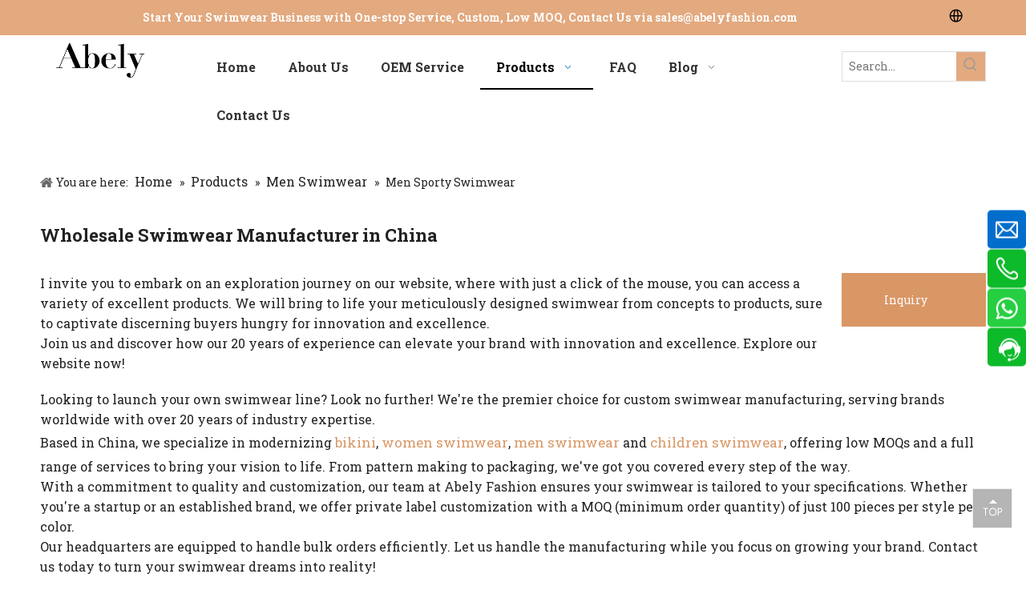

--- FILE ---
content_type: text/html;charset=utf-8
request_url: https://www.abelyfashion.com/men-sporty-swimwear.html
body_size: 61886
content:
<!DOCTYPE html> <html lang="en" prefix="og: http://ogp.me/ns#" style="height: auto;"> <head> <link rel="preconnect" href="https://a2.sofastcdn.cn"/> <link rel="preconnect" href="https://a3.sofastcdn.cn"/> <link rel="preconnect" href="https://a0.sofastcdn.cn"/> <script>document.write=function(e){documentWrite(document.currentScript,e)};function documentWrite(documenturrentScript,e){var i=document.createElement("span");i.innerHTML=e;var o=i.querySelectorAll("script");if(o.length)o.forEach(function(t){if(t.src&&t.src!=""){var script=document.createElement("script");script.src=t.src;document.body.appendChild(script)}});document.body.appendChild(i)}
window.onloadHack=function(func){if(!!!func||typeof func!=="function")return;if(document.readyState==="complete")func();else if(window.addEventListener)window.addEventListener("load",func,false);else if(window.attachEvent)window.attachEvent("onload",func,false)};</script> <title>Wholesale Men Sporty Swimwear Manufacturers, Manufacturing Company, Suppliers, and China Factory - Abely</title> <meta name="keywords" content="best Men Sporty Swimwear, cheap Men Sporty Swimwear, wholesale Men Sporty Swimwear manufacturers, buy Men Sporty Swimwear, high quality, manufacturing company, factory, suppliers, custom"/> <meta name="description" content="Abely is a professional Men Sporty Swimwear China manufacturer and factory with 20 years experience and reasonable price. Welcome to contact us."/> <link data-type="dns-prefetch" data-domain="a0.sofastcdn.cn" rel="dns-prefetch" href="//a0.sofastcdn.cn"> <link data-type="dns-prefetch" data-domain="a2.sofastcdn.cn" rel="dns-prefetch" href="//a2.sofastcdn.cn"> <link data-type="dns-prefetch" data-domain="a3.sofastcdn.cn" rel="dns-prefetch" href="//a3.sofastcdn.cn"> <link rel="canonical" href="https://www.abelyfashion.com/men-sporty-swimwear.html"/> <meta http-equiv="X-UA-Compatible" content="IE=edge"/> <meta name="renderer" content="webkit"/> <meta http-equiv="Content-Type" content="text/html; charset=utf-8"/> <meta name="viewport" content="width=device-width, initial-scale=1, user-scalable=no"/> <link rel="icon" href="//a0.sofastcdn.cn/cloud/lpBprKrkllSRqjkkkpnnjo/bitbug_favicon.ico"/> <link rel="preload" type="text/css" as="style" href="//a2.sofastcdn.cn/concat/dniiKBh4gaRxiSoqmlmjjmqiiml/static/assets/widget/mobile_head/style01/style01.css,/static/assets/widget/mobile_head/css/headerStyles.css,/static/assets/widget/style/component/langBar/langBar.css,/static/assets/widget/style/component/follow/widget_setting_iconSize/iconSize24.css,/static/assets/style/bootstrap/cus.bootstrap.grid.system.css,/static/assets/style/fontAwesome/4.7.0/css/font-awesome.css,/static/assets/style/iconfont/iconfont.css,/static/assets/widget/script/plugins/gallery/colorbox/colorbox.css,/static/assets/style/bootstrap/cus.bootstrap.grid.system.split.css,/static/assets/widget/style/component/graphic/graphic.css,/static/assets/widget/script/plugins/picture/animate.css,/static/assets/widget/style/component/pictureNew/widget_setting_description/picture.description.css,/static/assets/widget/style/component/pictureNew/public/public.css,/develop/SUAfpKUWRCaM-qipAKUaHbwoO-GvUApKfKKUAU-jpBqrKnjmrjrnijlrlr-jiBqrKnjiiqjrjjlpki/index.css" onload="this.onload=null;this.rel='stylesheet'"/> <link rel="preload" type="text/css" as="style" href="//a3.sofastcdn.cn/concat/1lilKB5v5yRyiSoqmlmjjmqiiml/develop/SUAfpKUWRCaM-jEUAKfkmGSpO-GvUApKfKKUAU-jnBqrKkjiirkpikjnjr-jiBqrKnjiiqjrjjlpki/style.css,/develop/SUAfpKUWRCaM-gApUKfamvIqO-GvUApKfKKUAU-joBqrKnjprqjlijknki-jiBqrKnjiiqjrjjlpki/profixlist.css,/develop/SUAfpKUWRCaM-hpUAKfuclSrE-GvUApKfKKUAU-jqBqrKnjprqjriqklli-jiBqrKnjiiqjrjjlpki/slick.css,/static/assets/widget/style/component/onlineService/public/public.css,/static/assets/widget/style/component/onlineService/widget_setting_showStyle/float.css,/static/assets/widget/style/component/onlineService/widget_setting_showStyle/style8.css" onload="this.onload=null;this.rel='stylesheet'"/> <link rel="stylesheet" type="text/css" href="//a2.sofastcdn.cn/concat/dniiKBh4gaRxiSoqmlmjjmqiiml/static/assets/widget/mobile_head/style01/style01.css,/static/assets/widget/mobile_head/css/headerStyles.css,/static/assets/widget/style/component/langBar/langBar.css,/static/assets/widget/style/component/follow/widget_setting_iconSize/iconSize24.css,/static/assets/style/bootstrap/cus.bootstrap.grid.system.css,/static/assets/style/fontAwesome/4.7.0/css/font-awesome.css,/static/assets/style/iconfont/iconfont.css,/static/assets/widget/script/plugins/gallery/colorbox/colorbox.css,/static/assets/style/bootstrap/cus.bootstrap.grid.system.split.css,/static/assets/widget/style/component/graphic/graphic.css,/static/assets/widget/script/plugins/picture/animate.css,/static/assets/widget/style/component/pictureNew/widget_setting_description/picture.description.css,/static/assets/widget/style/component/pictureNew/public/public.css,/develop/SUAfpKUWRCaM-qipAKUaHbwoO-GvUApKfKKUAU-jpBqrKnjmrjrnijlrlr-jiBqrKnjiiqjrjjlpki/index.css"/> <link rel="stylesheet" type="text/css" href="//a3.sofastcdn.cn/concat/1lilKB5v5yRyiSoqmlmjjmqiiml/develop/SUAfpKUWRCaM-jEUAKfkmGSpO-GvUApKfKKUAU-jnBqrKkjiirkpikjnjr-jiBqrKnjiiqjrjjlpki/style.css,/develop/SUAfpKUWRCaM-gApUKfamvIqO-GvUApKfKKUAU-joBqrKnjprqjlijknki-jiBqrKnjiiqjrjjlpki/profixlist.css,/develop/SUAfpKUWRCaM-hpUAKfuclSrE-GvUApKfKKUAU-jqBqrKnjprqjriqklli-jiBqrKnjiiqjrjjlpki/slick.css,/static/assets/widget/style/component/onlineService/public/public.css,/static/assets/widget/style/component/onlineService/widget_setting_showStyle/float.css,/static/assets/widget/style/component/onlineService/widget_setting_showStyle/style8.css"/> <link rel="preload" type="text/css" as="style" href="//a3.sofastcdn.cn/concat/xkilKB1uxuRfiSoqrmoqlljmrml/static/assets/widget/style/component/langBar/langBar.css,/static/assets/widget/script/plugins/smartmenu/css/navigation.css,/static/assets/widget/style/component/prodSearchNew/prodSearchNew.css,/static/assets/widget/style/component/prodsearch/prodsearch.css,/static/assets/widget/style/component/position/position.css,/static/assets/widget/style/component/button/button.css,/static/assets/widget/style/component/prodlistAsync/public/public.css,/static/assets/style/ldFont/iconfont.css,/static/assets/widget/script/plugins/slick/slick.css,/static/assets/widget/script/plugins/slick/slick-theme.css,/static/assets/widget/script/plugins/owlcarousel/owl.carousel.css,/static/assets/widget/script/plugins/owlcarousel/owl.theme.css,/static/assets/widget/style/component/shoppingcartStatus/shoppingcartStatus.css,/static/assets/widget/style/component/prodlistAsync/widget_style/style_12.css" onload="this.onload=null;this.rel='stylesheet'"/> <link rel="preload" type="text/css" as="style" href="//a0.sofastcdn.cn/concat/bmikKBc4svRciSoqrmoqlljmrml/static/assets/widget/style/component/prodlistAsync/widget_style/style_pm_12.css,/static/assets/widget/style/component/prodlistAsync/profixlist.css,/static/assets/widget/style/component/faqList/faqList.css,/static/assets/widget/style/component/prodDesc/prodDesc.css,/static/assets/widget/script/plugins/responsiveTabs/responsive-tabs.css,/static/assets/widget/style/component/prodTabList/prodTabList.css,/develop/UCUKApfBZnLO-dbAKpUkWaQfj-GvUApKfKKUAU-jpBqrKnjjrqioijrojr-jqBqrKnjkrqirjjjnlr/style.css,/develop/SUApKfUgkLmO-drpUAfECvSZW-GvUApKfKKUAU-jjBqrKkjrioirikiqkr-jrBqrKkjrioiliorpli/style.css,/static/assets/widget/style/component/quicknavigation/quicknavigation.css" onload="this.onload=null;this.rel='stylesheet'"/> <link rel="stylesheet" type="text/css" href="//a3.sofastcdn.cn/concat/xkilKB1uxuRfiSoqrmoqlljmrml/static/assets/widget/style/component/langBar/langBar.css,/static/assets/widget/script/plugins/smartmenu/css/navigation.css,/static/assets/widget/style/component/prodSearchNew/prodSearchNew.css,/static/assets/widget/style/component/prodsearch/prodsearch.css,/static/assets/widget/style/component/position/position.css,/static/assets/widget/style/component/button/button.css,/static/assets/widget/style/component/prodlistAsync/public/public.css,/static/assets/style/ldFont/iconfont.css,/static/assets/widget/script/plugins/slick/slick.css,/static/assets/widget/script/plugins/slick/slick-theme.css,/static/assets/widget/script/plugins/owlcarousel/owl.carousel.css,/static/assets/widget/script/plugins/owlcarousel/owl.theme.css,/static/assets/widget/style/component/shoppingcartStatus/shoppingcartStatus.css,/static/assets/widget/style/component/prodlistAsync/widget_style/style_12.css"/> <link rel="stylesheet" type="text/css" href="//a0.sofastcdn.cn/concat/bmikKBc4svRciSoqrmoqlljmrml/static/assets/widget/style/component/prodlistAsync/widget_style/style_pm_12.css,/static/assets/widget/style/component/prodlistAsync/profixlist.css,/static/assets/widget/style/component/faqList/faqList.css,/static/assets/widget/style/component/prodDesc/prodDesc.css,/static/assets/widget/script/plugins/responsiveTabs/responsive-tabs.css,/static/assets/widget/style/component/prodTabList/prodTabList.css,/develop/UCUKApfBZnLO-dbAKpUkWaQfj-GvUApKfKKUAU-jpBqrKnjjrqioijrojr-jqBqrKnjkrqirjjjnlr/style.css,/develop/SUApKfUgkLmO-drpUAfECvSZW-GvUApKfKKUAU-jjBqrKkjrioirikiqkr-jrBqrKkjrioiliorpli/style.css,/static/assets/widget/style/component/quicknavigation/quicknavigation.css"/> <style>@media(min-width:990px){[data-type="rows"][data-level="rows"]{display:flex}}</style> <style id="speed3DefaultStyle">@supports not(aspect-ratio:1/1){.prodlist-wrap li .prodlist-cell{position:relative;padding-top:100%;width:100%}.prodlist-lists-style-13 .prod_img_a_t13,.prodlist-lists-style-12 .prod_img_a_t12,.prodlist-lists-style-nophoto-11 .prod_img_a_t12{position:unset !important;min-height:unset !important}.prodlist-wrap li .prodlist-picbox img{position:absolute;width:100%;left:0;top:0}}.piclist360 .prodlist-pic4-3 li .prodlist-display{max-width:100%}@media(max-width:600px){.prodlist-fix-num li{width:50% !important}}</style> <template id="appdStylePlace"></template> <link href="//a0.sofastcdn.cn/theme/nqjiKBkrlrRljSkrlrRlnSqkopRlnSplRljSjrikriiinnjijj/style/style.css" type="text/css" rel="preload" as="style" onload="this.onload=null;this.rel='stylesheet'" data-theme="true"/> <link href="//a0.sofastcdn.cn/theme/nqjiKBkrlrRljSkrlrRlnSqkopRlnSplRljSjrikriiinnjijj/style/style.css" type="text/css" rel="stylesheet"/> <style guid="u_a54ef73021ce47cd9e89836eb2854429" emptyrender="true" placeholder="true" type="text/css"></style> <link href="//a3.sofastcdn.cn/site-res/rkkkKBkrlrRlnSqkopRljSlnkikmRliSjpjrqiRljSjrinrjinjplkRjiSoqmlrkjjrjrrSRjl.css?1764929921791" rel="preload" as="style" onload="this.onload=null;this.rel='stylesheet'" data-extstyle="true" type="text/css" data-extattr="20251205182342"/> <link href="//a3.sofastcdn.cn/site-res/rkkkKBkrlrRlnSqkopRljSlnkikmRliSjpjrqiRljSjrinrjinjplkRjiSoqmlrkjjrjrrSRjl.css?1764929921791" data-extattr="20251205182342" type="text/css" rel="stylesheet"/> <template data-js-type='style_respond' data-type='inlineStyle'></template> <template data-js-type='style_head' data-type='inlineStyle'><style guid='695569c6-55da-42a4-beca-ef30e207b8c6' pm_pageStaticHack='' jumpName='head' pm_styles='head' type='text/css'>.sitewidget-langBar-20240323105858 .sitewidget-bd .front-icon-box.icon-style i{font-size:16px;color:#333 !important}.sitewidget-langBar-20240323105858 .sitewidget-bd .style21 #wrAsjGnwmiYt-lang-drop-arrow{color:#333 !important}.sitewidget-langBar-20240323105858 .sitewidget-bd .style21 .lang-menu .lang-item a{color:#333 !important}.sitewidget-langBar-20240323105858 .sitewidget-bd .icon-style-i{font-size:16px;color:#333 !important}.sitewidget-langBar-20240323105858 .sitewidget-bd .lang-bar.style18.lang-style .lang-dropdown .block-iconbaseline-down{color:#333 !important}.sitewidget-langBar-20240323105858 .sitewidget-bd .lang-bar.style18.lang-style .lang-dropdown .lang-selected{color:#333 !important}.sitewidget-langBar-20240323105858 .sitewidget-bd .lang-bar.style18.lang-style .lang-dropdown .lang-menu a{color:#333 !important}.sitewidget-langBar-20240323105858 .sitewidget-bd .lang-bar.style18.lang-style .lang-dropdown .lang-menu{border-color:#333 !important}.sitewidget-langBar-20240323105858 .sitewidget-bd .lang-bar.style21.lang-style .lang-dropdown .lang-menu .menu-close-btn i{background:#333 !important}.sitewidget-langBar-20240323105858 .sitewidget-bd .front-icon-box i{font-size:20px;color:#333 !important}.sitewidget-langBar-20240323105858 .sitewidget-bd .front-icon-box.icon-style i{font-size:20px;color:#333 !important}.sitewidget-langBar-20240323105858 .sitewidget-bd .front-icon-box i:hover{color:#333 !important}.sitewidget-langBar-20240323105858.sitewidget-langBar .lang-bar .lang-dropdown .lang-item{padding:0 11px 0 11px}.sitewidget-langBar-20240323105858 .lang-bar .lang-dropdown-front-icon{background:unset !important}.sitewidget-button-20240510184751 .backstage-component-btn{box-shadow:0}.button-left-animate i{position:absolute;left:15px;top:50%;transform:translateY(-50%)}.sitewidget-button-20240510184751 a.backstage-component-btncolor{background-color:#d99766;color:#fff;border-top-left-radius:0;border-top-right-radius:0;border-bottom-left-radius:0;border-bottom-right-radius:0;border-color:#d99766;border-style:solid;border-width:1px;box-sizing:content-box}.sitewidget-button-20240510184751 a.backstage-component-btndefault{border-style:solid;border-width:1px;border-radius:3px}.sitewidget-button-20240510184751 a.backstage-component-btncolorActive{background-image:none;background-color:#c00;color:#fff;border-top-left-radius:0;border-top-right-radius:0;border-bottom-left-radius:0;border-bottom-right-radius:0;border-color:#c00;border-style:solid;border-width:1px;height:auto !important}.sitewidget-button-20240510184751 a.backstage-component-btncolorhover:hover{background-image:none;background-color:#c00;color:#fff;border-top-left-radius:0;border-top-right-radius:0;border-bottom-left-radius:0;border-bottom-right-radius:0;border-color:#c00;border-style:solid;border-width:1px}.sitewidget-prodListAsync-20210417000000 .prodlist-wrap .prodlist-parameter-wrap .prodlist-pro-name{height:auto !important;overflow:hidden;text-overflow:ellipsis;display:box;display:-webkit-box;-webkit-line-clamp:2;-webkit-box-orient:vertical}.sitewidget-prodListAsync-20210417000000 .prodlist-box-hover{height:100%;box-sizing:border-box}.sitewidget-prodListAsync-20210417000000 .prodlist-parameter-wrap{position:static}.sitewidget-prodListAsync-20210417000000 .prodlist-parameter-btns-container,.sitewidget-prodListAsync-20210417000000 .prodlist-parameter-wrap .prodlist-btn-wrap .btn-wrap-double,.sitewidget-prodListAsync-20210417000000 .prodlist-parameter-wrap .prodlist-btn-fresh-wrap .btn-wrap-fresh-double,.sitewidget-prodListAsync-20210417000000 .prodlist-parameter-wrap .prodlist-btn-wrap .btn-wrap-single,.sitewidget-prodListAsync-20210417000000 .prodlist-parameter-wrap .prodlist-btn-fresh-wrap .btn-wrap-fresh-single{position:absolute;width:calc(100% - 8px) !important;bottom:10px;left:50%;transform:translateX(-50%)}@media screen and (min-width:1200px){.sitewidget-prodListAsync-20210417000000 .prodlist-parameter-wrap .prodlist-btn-fresh-wrap,.sitewidget-prodListAsync-20210417000000 .prodlist-parameter-wrap .prodlist-btn-wrap{margin-top:0}}.sitewidget-prodListAsync-20210417000000 .prodlist-lists-style-9 .prodlist-box-hover .style_line_9{background:#009048 !important}.sitewidget-prodListAsync-20210417000000 .prodlist-lists-style-9 .prodlist-box-hover:hover .prodlist-pro-name{color:#009048 !important}.sitewidget-prodListAsync-20210417000000 .prodlist-lists-style-9>.fix>li:hover{border-color:#009048 !important}.sitewidget-prodListAsync-20210417000000 .prodlist-wrap .prodlist-pro-name{height:40px !important;line-height:20px !important}.sitewidget-prodListAsync-20210417000000 .prodlist-fix-num .prodlist-btn-default .btn-wrap-fresh-double.buy{padding:0 !important}.sitewidget-prodListAsync-20210417000000 .prodlist-fix-num .prodlist-btn-default .btn-wrap-fresh-double.buy a.InquireAndBasket{margin-right:0 !important}.sitewidget-prodListAsync-20210417000000 .prodlist-fix-num .prodlist-btn-default .btn-wrap-fresh-double.buy .togetherClass{margin-left:0 !important}.sitewidget-prodListAsync-20210417000000 .prodlist-fix-num .prodlist-btn-default .btn-wrap-fresh-double.buy .prodlist-pro-buynow-btn{text-indent:-11px !important}.sitewidget-prodListAsync-20210417000000 .prodlist-btn-default .prodlist-pro-inquire{width:100% !important;margin-left:0 !important}.sitewidget-prodListAsync-20210417000000 .prodlist-btn-default .InquireAndBasket.pro-detail-basket{margin-right:0 !important}.sitewidget-prodListAsync-20210417000000 .prodlist-btn-default .prodlist-pro-inquire .togetherClass{margin-left:0 !important}.sitewidget-prodListAsync-20210417000000 .keyword_box .keyword_list a{color:#8a8a8a !important;border-color:#8a8a8a !important}.sitewidget-prodListAsync-20210417000000 .keyword_box .keyword_list a:hover{color:#8a8a8a !important;border-color:#8a8a8a !important}.sitewidget-button-20240604110145 .backstage-component-btn{box-shadow:0}.button-left-animate i{position:absolute;left:15px;top:50%;transform:translateY(-50%)}.sitewidget-button-20240604110145 a.backstage-component-btncolor{background-color:#d99766;color:#fff;border-top-left-radius:50px;border-top-right-radius:50px;border-bottom-left-radius:50px;border-bottom-right-radius:50px;border-color:#d99766;border-style:solid;border-width:1px;box-sizing:content-box}.sitewidget-button-20240604110145 a.backstage-component-btndefault{border-style:solid;border-width:1px;border-radius:3px}.sitewidget-button-20240604110145 a.backstage-component-btncolorActive{background-image:none;background-color:#c00;color:#fff;border-top-left-radius:50px;border-top-right-radius:50px;border-bottom-left-radius:50px;border-bottom-right-radius:50px;border-color:#c00;border-style:solid;border-width:1px;height:auto !important}.sitewidget-button-20240604110145 a.backstage-component-btncolorhover:hover{background-image:none;background-color:#c00;color:#fff;border-top-left-radius:50px;border-top-right-radius:50px;border-bottom-left-radius:50px;border-bottom-right-radius:50px;border-color:#c00;border-style:solid;border-width:1px}.sitewidget-button-20240604112327 .backstage-component-btn{box-shadow:0}.button-left-animate i{position:absolute;left:15px;top:50%;transform:translateY(-50%)}.sitewidget-button-20240604112327 a.backstage-component-btncolor{background-color:#d99766;color:#fff;border-top-left-radius:50px;border-top-right-radius:50px;border-bottom-left-radius:50px;border-bottom-right-radius:50px;border-color:#d99766;border-style:solid;border-width:1px;box-sizing:content-box}.sitewidget-button-20240604112327 a.backstage-component-btndefault{border-style:solid;border-width:1px;border-radius:3px}.sitewidget-button-20240604112327 a.backstage-component-btncolorActive{background-image:none;background-color:#c00;color:#fff;border-top-left-radius:50px;border-top-right-radius:50px;border-bottom-left-radius:50px;border-bottom-right-radius:50px;border-color:#c00;border-style:solid;border-width:1px;height:auto !important}.sitewidget-button-20240604112327 a.backstage-component-btncolorhover:hover{background-image:none;background-color:#c00;color:#fff;border-top-left-radius:50px;border-top-right-radius:50px;border-bottom-left-radius:50px;border-bottom-right-radius:50px;border-color:#c00;border-style:solid;border-width:1px}.custom-TopBottom{margin-top:20px;margin-bottom:20px}.sitewidget-prodTabList-20250331110307 .tabdom{cursor:pointer}#siteblocks-setting-wrap-ikUNrvDlfuLW .siteblocks-container{background-color:#222}#siteblocks-setting-wrap-ikUNrvDlfuLW .block15174 .submitGroup .controls button{background-color:#222}#siteblocks-setting-wrap-ikUNrvDlfuLW .block15174 .submitGroup .controls button:hover{background-color:#333}#siteblocks-setting-wrap-GyKtuHBNzbeE .QX-148140915 .ArtItem:hover .ArtInnerH5{color:#d99766}#siteblocks-setting-wrap-GyKtuHBNzbeE .QX-148140915 .ArtItem:hover .ArtTime{color:#d99766}#siteblocks-setting-wrap-GyKtuHBNzbeE .QX-148140915 .paging li{border-color:#d99766}#siteblocks-setting-wrap-GyKtuHBNzbeE .QX-148140915 .paging li.active{background-color:#d99766}#siteblocks-setting-wrap-GyKtuHBNzbeE .QX-148140915 .paging li:hover{background-color:#d99766}</style></template> <template data-js-type='style_respond' data-type='inlineStyle'></template> <template data-js-type='style_head' data-type='inlineStyle'></template> <script data-ignoreminify="true">
	function loadInlineStyle(){
		var allInlineStyle = document.querySelectorAll("template[data-type='inlineStyle']");
		var length = document.querySelectorAll("template[data-type='inlineStyle']").length;
		for(var i = 0;i < length;i++){
			var style = allInlineStyle[i].innerHTML;
			allInlineStyle[i].outerHTML = style;
		}
	}
loadInlineStyle();

  </script> <link rel="preload" as="style" onload="this.onload=null;this.rel=&quot;stylesheet&quot;" href="https://fonts.googleapis.com/css?family=Roboto+Slab:400,700&amp;display=swap" data-type="1" type="text/css" media="all"/> <script type="text/javascript" data-src="//a2.sofastcdn.cn/static/t-niBmBKqKgwsxzo7r/assets/script/jquery-1.11.0.concat.js"></script> <script type="text/javascript" data-src="//ld-analytics.sofastcdn.cn/loioKBqkopRlrSSRRQRijSpojpnr/ltm-web.js?v=1764930222000"></script> <script type="text/x-delay-ids" data-type="delayIds" data-device="pc" data-xtype="0" data-delayids="[346063264,346063074,346877214,346055604,346877334,346877234,330147692,363732074,363735654,360889224,359229794,457139694,367412404,359006064,330170292,367476604,367776944,359240244,457139874,457139744,359229814,347281364,215646834,330147712,367412424,457140364,215646254,363732054,338632914,215647204,347289164,457140224,215647274,215646664,326360512,215646654,215646734,215646684,215646674,215647154,215647584,215646704]"></script> <meta name="apple-mobile-web-app-title" content="Abely"/> <meta name="application-name" content="Abely"/> <meta name="apple-mobile-web-app-capable" content="yes"/> <meta name="apple-mobile-web-app-status-bar-style" content=""/> <meta name="theme-color" content=""/> <link rel="apple-touch-icon" href="//a0.sofastcdn.cn/cloud/lnBprKrkllSRqjkklporjo/A.png"/> <link rel="apple-touch-icon-precomposed" href="//a0.sofastcdn.cn/cloud/lnBprKrkllSRqjkklporjo/A.png"/> <link rel="apple-touch-icon" sizes="144x144" href="//a0.sofastcdn.cn/cloud/lnBprKrkllSRqjkklporjo/A.png"/> <link rel="apple-touch-icon-precomposed" sizes="180x180" href="//a0.sofastcdn.cn/cloud/lnBprKrkllSRqjkklporjo/A.png"/> <link rel="apple-touch-icon-precomposed" sizes="152x152" href="//a0.sofastcdn.cn/cloud/lnBprKrkllSRqjkklporjo/A.png"/> <link rel="apple-touch-icon" sizes="180x180" href="//a0.sofastcdn.cn/cloud/lnBprKrkllSRqjkklporjo/A.png"/> <link rel="apple-touch-icon" sizes="152x152" href="//a0.sofastcdn.cn/cloud/lnBprKrkllSRqjkklporjo/A.png"/> <link rel="apple-touch-startup-image" href="//a0.sofastcdn.cn/cloud/lnBprKrkllSRqjkklporjo/A.png"/> <link href="//a0.sofastcdn.cn/cloud/lnBprKrkllSRqjkklporjo/A.png" media="(device-width: 320px) and (device-height: 568px) and (-webkit-device-pixel-ratio: 2)" rel="apple-touch-startup-image"/> <meta name="msapplication-square70x70logo" content="//a0.sofastcdn.cn/cloud/lnBprKrkllSRqjkklporjo/A.png"/> <meta name="msapplication-square150x150logo" content="//a0.sofastcdn.cn/cloud/lnBprKrkllSRqjkklporjo/A.png"/> <link rel="manifest" href="/manifest.json"/> <link rel="”alternate”" href="”https://www.abelyfashion.com/”" hreflang="”en”"/> <script>(function(w,d,s,l,i){w[l]=w[l]||[];w[l].push({"gtm.start":(new Date).getTime(),event:"gtm.js"});var f=d.getElementsByTagName(s)[0],j=d.createElement(s),dl=l!="dataLayer"?"\x26l\x3d"+l:"";j.async=true;j.src="https://www.googletagmanager.com/gtm.js?id\x3d"+i+dl;f.parentNode.insertBefore(j,f)})(window,document,"script","dataLayer","GTM-W9P333J4");</script> <script async="" src="https://www.googletagmanager.com/gtag/js?id=G-17KBSFEM60"></script> <script>window.dataLayer=window.dataLayer||[];function gtag(){dataLayer.push(arguments)}gtag("js",new Date);gtag("config","G-17KBSFEM60");</script> <script guid="1d0fdf6b-548b-4d55-a80a-0d2ab72464e8" pm_pagestatichack="true" jumpname="head" pm_scripts="head" type="text/javascript">try{(function(window,undefined){var phoenixSite=window.phoenixSite||(window.phoenixSite={});phoenixSite.lanEdition="EN_US";var page=phoenixSite.page||(phoenixSite.page={});page.cdnUrl="//a3.sofastcdn.cn";page.siteUrl="https://www.abelyfashion.com";page.lanEdition=phoenixSite.lanEdition;page._menu_prefix="";page._menu_trans_flag="";page._captcha_domain_prefix="captcha.c";page._pId="lPUprFEBieNZ";phoenixSite._sViewMode="true";phoenixSite._templateSupport="false";phoenixSite._singlePublish="false"})(this)}catch(e){try{console&&
console.log&&console.log(e)}catch(e){}};</script> <script id="u_17d7454fdf3d472c801d7d24f7d6429d" guid="u_17d7454fdf3d472c801d7d24f7d6429d" pm_script="init_top" type="text/javascript">try{(function(window,undefined){var datalazyloadDefaultOptions=window.datalazyloadDefaultOptions||(window.datalazyloadDefaultOptions={});datalazyloadDefaultOptions["version"]="3.0.0";datalazyloadDefaultOptions["isMobileViewer"]="false";datalazyloadDefaultOptions["hasCLSOptimizeAuth"]="false";datalazyloadDefaultOptions["_version"]="3.0.0";datalazyloadDefaultOptions["isPcOptViewer"]="false"})(this);(function(window,undefined){window.__ph_optSet__='{"loadImgType":"0","docReqType":"0","docDecrease":"1","docCallback":"1","isOpenFlagUA":true,"v30NewMode":"1","idsVer":"1"}'})(this)}catch(e){try{console&&
console.log&&console.log(e)}catch(e){}};</script> <link rel="stylesheet" type="text/css" href="//a0.sofastcdn.cn/optimization/lPUprFEBieNZ/0/directoryTranslateLangBar.css?_=1769186355513"/> <script id="u_4abe67b33a1f4313817287c5300b98af" guid="u_4abe67b33a1f4313817287c5300b98af" type="text/javascript">try{var thisUrl=location.host;var referUrl=document.referrer;if(referUrl.indexOf(thisUrl)==-1)localStorage.setItem("landedPage",document.URL)}catch(e){try{console&&console.log&&console.log(e)}catch(e){}};</script> <link rel="alternate" hreflang="en" href="https://www.abelyfashion.com/men-sporty-swimwear.html"/> <link rel="alternate" hreflang="it" href="https://it.abelyfashion.com/men-sporty-swimwear.html"/> <link rel="alternate" hreflang="fr" href="https://fr.abelyfashion.com/men-sporty-swimwear.html"/> <link rel="alternate" hreflang="es" href="https://es.abelyfashion.com/men-sporty-swimwear.html"/> <link rel="alternate" hreflang="ar" href="https://www.abelyfashion.com/ar/men-sporty-swimwear.html"/> <link rel="alternate" hreflang="ru" href="https://www.abelyfashion.com/ru/men-sporty-swimwear.html"/> <link rel="alternate" hreflang="pt" href="https://www.abelyfashion.com/pt/men-sporty-swimwear.html"/> <link rel="alternate" hreflang="de" href="https://www.abelyfashion.com/de/men-sporty-swimwear.html"/> <link rel="alternate" hreflang="ja" href="https://www.abelyfashion.com/ja/men-sporty-swimwear.html"/> <link rel="alternate" hreflang="ko" href="https://www.abelyfashion.com/ko/men-sporty-swimwear.html"/> <link rel="alternate" hreflang="nl" href="https://www.abelyfashion.com/nl/men-sporty-swimwear.html"/> <link rel="alternate" hreflang="vi" href="https://www.abelyfashion.com/vi/men-sporty-swimwear.html"/> <link rel="alternate" hreflang="th" href="https://www.abelyfashion.com/th/men-sporty-swimwear.html"/> <link rel="alternate" hreflang="pl" href="https://www.abelyfashion.com/pl/men-sporty-swimwear.html"/> <link rel="alternate" hreflang="tr" href="https://www.abelyfashion.com/tr/men-sporty-swimwear.html"/> <link rel="alternate" hreflang="ms" href="https://www.abelyfashion.com/ms/men-sporty-swimwear.html"/> <link rel="alternate" hreflang="fil" href="https://www.abelyfashion.com/fil/men-sporty-swimwear.html"/> <link rel="alternate" hreflang="id" href="https://www.abelyfashion.com/id/men-sporty-swimwear.html"/> <link rel="alternate" hreflang="hu" href="https://www.abelyfashion.com/hu/men-sporty-swimwear.html"/> <link rel="alternate" hreflang="ro" href="https://www.abelyfashion.com/ro/men-sporty-swimwear.html"/> <link rel="alternate" hreflang="cs" href="https://www.abelyfashion.com/cs/men-sporty-swimwear.html"/> <link rel="alternate" hreflang="sr" href="https://www.abelyfashion.com/sr/men-sporty-swimwear.html"/> <link rel="alternate" hreflang="fa" href="https://www.abelyfashion.com/fa/men-sporty-swimwear.html"/> <link rel="alternate" hreflang="sk" href="https://www.abelyfashion.com/sk/men-sporty-swimwear.html"/> <link rel="alternate" hreflang="sl" href="https://www.abelyfashion.com/sl/men-sporty-swimwear.html"/> <link rel="alternate" hreflang="no" href="https://www.abelyfashion.com/no/men-sporty-swimwear.html"/> <link rel="alternate" hreflang="sv" href="https://www.abelyfashion.com/sv/men-sporty-swimwear.html"/> <link rel="alternate" hreflang="uk" href="https://www.abelyfashion.com/uk/men-sporty-swimwear.html"/> <link rel="alternate" hreflang="el" href="https://www.abelyfashion.com/el/men-sporty-swimwear.html"/> <link rel="alternate" hreflang="fi" href="https://www.abelyfashion.com/fi/men-sporty-swimwear.html"/> <link rel="alternate" hreflang="he" href="https://www.abelyfashion.com/he/men-sporty-swimwear.html"/> <link rel="alternate" hreflang="la" href="https://www.abelyfashion.com/la/men-sporty-swimwear.html"/> <link rel="alternate" hreflang="da" href="https://www.abelyfashion.com/da/men-sporty-swimwear.html"/> <link rel="alternate" hreflang="sq" href="https://www.abelyfashion.com/sq/men-sporty-swimwear.html"/> <link rel="alternate" hreflang="hr" href="https://www.abelyfashion.com/hr/men-sporty-swimwear.html"/> <link rel="alternate" hreflang="af" href="https://www.abelyfashion.com/af/men-sporty-swimwear.html"/> <link rel="alternate" hreflang="ga" href="https://www.abelyfashion.com/ga/men-sporty-swimwear.html"/> <link rel="alternate" hreflang="et" href="https://www.abelyfashion.com/et/men-sporty-swimwear.html"/> <link rel="alternate" hreflang="lv" href="https://www.abelyfashion.com/lv/men-sporty-swimwear.html"/> <link rel="alternate" hreflang="bs" href="https://www.abelyfashion.com/bs/men-sporty-swimwear.html"/> <link rel="alternate" hreflang="bg" href="https://www.abelyfashion.com/bg/men-sporty-swimwear.html"/> <link rel="alternate" hreflang="ca" href="https://www.abelyfashion.com/ca/men-sporty-swimwear.html"/> <link rel="alternate" hreflang="co" href="https://www.abelyfashion.com/co/men-sporty-swimwear.html"/> <link rel="alternate" hreflang="dv" href="https://www.abelyfashion.com/dv/men-sporty-swimwear.html"/> <link rel="alternate" hreflang="eo" href="https://www.abelyfashion.com/eo/men-sporty-swimwear.html"/> <link rel="alternate" hreflang="haw" href="https://www.abelyfashion.com/haw/men-sporty-swimwear.html"/> <link rel="alternate" hreflang="is" href="https://www.abelyfashion.com/is/men-sporty-swimwear.html"/> <link rel="alternate" hreflang="lt" href="https://www.abelyfashion.com/lt/men-sporty-swimwear.html"/> <link rel="alternate" hreflang="lb" href="https://www.abelyfashion.com/lb/men-sporty-swimwear.html"/> <link rel="alternate" hreflang="mk" href="https://www.abelyfashion.com/mk/men-sporty-swimwear.html"/> <link rel="alternate" hreflang="mt" href="https://www.abelyfashion.com/mt/men-sporty-swimwear.html"/> <link rel="alternate" hreflang="sm" href="https://www.abelyfashion.com/sm/men-sporty-swimwear.html"/> <link rel="alternate" hreflang="gd" href="https://www.abelyfashion.com/gd/men-sporty-swimwear.html"/> <link rel="alternate" hreflang="cy" href="https://www.abelyfashion.com/cy/men-sporty-swimwear.html"/> <link rel="alternate" hreflang="x-default" href="https://www.abelyfashion.com/men-sporty-swimwear.html"/> </head> <body class=" frontend-body-canvas "> <div id="backstage-headArea" headflag="1" class="hideForMobile"> <div class="outerContainer" data-mobilebg="true" id="outerContainer_1711162821084" data-type="outerContainer" data-level="rows"> <div class="container-opened" data-type="container" data-level="rows" cnttype="backstage-container-mark"> <div class="row" data-type="rows" data-level="rows" data-attr-xs="null" data-attr-sm="null"> <div class="col-md-11" id="column_1711162820066" data-type="columns" data-level="columns"> <div id="location_1711162829389" data-type="locations" data-level="rows"> <div class="backstage-stwidgets-settingwrap " id="component_lNfsOQpPuvUj" data-scope="0" data-settingid="lNfsOQpPuvUj" data-relationcommonid="lPUprFEBieNZ" data-classattr="sitewidget-text-20240321110724"> <div class="sitewidget-text sitewidget-text-20240321110724 sitewidget-olul-liststyle"> <div class=" sitewidget-bd " style="visibility:hidden;visibility:visible\0;"> <div style="text-align: center;"> <strong>Start Your Swimwear Business with One-stop Service, Custom, Low MOQ, Contact Us via <a href="mailto:sales@abelyfashion.com?subject=Request%20a%20Quote" rel="nofollow">sales@abelyfashion.com</a></strong> </div> </div> </div> <script type="text/x-delay-script" data-id="lNfsOQpPuvUj" data-jslazyloadtype="1" data-alias="text" data-jslazyload="true" data-type="component" data-jsdepand="[&quot;//a2.sofastcdn.cn/static/t-wrBpBKiKyixomp7r/assets/widget/script/compsettings/comp.text.settings.js&quot;]" data-jsthreshold="5" data-cssdepand="" data-cssthreshold="5">(function(window,$,undefined){try{onloadHack(function(){if(phoenixSite.phoenixCompSettings&&typeof phoenixSite.phoenixCompSettings.text!=="undefined"&&typeof phoenixSite.phoenixCompSettings.text.textAnimateControl=="function"){phoenixSite.phoenixCompSettings.text.textAnimateControl(".sitewidget-text-20240321110724","animated bounceInDown");return}var resourceUrl="//a3.sofastcdn.cn/static/assets/widget/script/compsettings/comp.text.settings.js?_\x3d1764929921791";if(phoenixSite&&phoenixSite.page){var cdnUrl=
phoenixSite.page.cdnUrl;resourceUrl=cdnUrl+"/static/assets/widget/script/compsettings/comp.text.settings.js?_\x3d1764929921791"}var callback=function(){phoenixSite.phoenixCompSettings.text.textAnimateControl(".sitewidget-text-20240321110724","animated bounceInDown")};if(phoenixSite.cachedScript)phoenixSite.cachedScript(resourceUrl,callback());else $.getScript(resourceUrl,callback())})}catch(e){try{console&&console.log&&console.log(e)}catch(e){}}})(window,$);</script> <template data-type="js_template" data-settingid="lNfsOQpPuvUj"> <script id="u_690a3935bc9c42dcbb1b230bea9e7d86" guid="u_690a3935bc9c42dcbb1b230bea9e7d86" type="text/javascript">try{$(function(){$(".sitewidget-text-20240321110724 .sitewidget-bd a").each(function(){if($(this).attr("href"))if($(this).attr("href").indexOf("#")!=-1){console.log("anchor-link",$(this));$(this).attr("anchor-link","true")}})})}catch(e){try{console&&console.log&&console.log(e)}catch(e){}};</script> </template> </div> </div> </div> <div class="col-md-1" id="column_1711162828769" data-type="columns" data-level="columns"> <div id="location_1711162822329" data-type="locations" data-level="rows"> <div class="backstage-stwidgets-settingwrap" scope="0" settingid="wrAsjGnwmiYt" id="component_wrAsjGnwmiYt" relationcommonid="lPUprFEBieNZ" classattr="sitewidget-langBar-20240323105858"> <style>.ls_change_lang_container .ls_change_lang_btn .ls_change_lang_icon>svg{width:20px;height:20px}.ls_change_lang_container .ls_change_lang_btn .ls_change_lang_icon>svg>path{fill:rgba(0,0,0,1)}</style> <div class="ls_change_lang_container"> <div class="ls_change_lang_btn"> <div class="ls_change_lang_icon"> <svg width="20" height="20" viewbox="0 0 20 20" fill="none" xmlns="http://www.w3.org/2000/svg"> <path d="M17.6666 9.66675C17.6666 5.24835 14.085 1.66675 9.66663 1.66675C5.24823 1.66675 1.66663 5.24835 1.66663 9.66675C1.66663 14.0851 5.24823 17.6667 9.66663 17.6667C14.085 17.6667 17.6666 14.0851 17.6666 9.66675ZM6.48263 10.4668C6.57222 12.7252 7.03782 14.7067 7.72023 16.0171C6.49239 15.6398 5.40019 14.9147 4.57574 13.9297C3.75129 12.9447 3.2299 11.7419 3.07464 10.4668H6.48263V10.4668ZM7.84343 10.4668H11.4898C11.4154 12.2123 11.1018 13.7308 10.6666 14.8187C10.4146 15.4475 10.1498 15.8651 9.92423 16.1035C9.78582 16.2499 9.69942 16.2931 9.66663 16.3044C9.63462 16.2931 9.54743 16.2499 9.40902 16.1043C9.18342 15.8651 8.91783 15.4475 8.66663 14.8187C8.23143 13.7308 7.91783 12.2123 7.84343 10.4668ZM11.4986 9.10674H7.83462C7.88982 7.26036 8.21142 5.65236 8.66663 4.51476C8.91863 3.88596 9.18342 3.46836 9.40902 3.22995C9.54743 3.08355 9.63383 3.04035 9.66663 3.02914C9.69863 3.04035 9.78582 3.08355 9.92423 3.22915C10.1498 3.46836 10.4154 3.88596 10.6666 4.51476C11.1218 5.65236 11.4434 7.26036 11.4986 9.10674V9.10674ZM12.8506 10.4668H16.2586C16.1034 11.7419 15.582 12.9447 14.7575 13.9297C13.9331 14.9147 12.8409 15.6398 11.613 16.0171C12.2962 14.7076 12.761 12.7252 12.8506 10.4668V10.4668ZM16.2826 9.10674H12.8586C12.7938 6.74916 12.3202 4.67235 11.613 3.31635C12.8803 3.70552 14.0022 4.46485 14.8345 5.49671C15.6668 6.52858 16.1714 7.7858 16.2834 9.10674H16.2826ZM6.47463 9.10674H3.05064C3.16274 7.78594 3.66726 6.52883 4.49937 5.497C5.33149 4.46516 6.45316 3.70575 7.72023 3.31635C7.01303 4.67235 6.53862 6.74835 6.47463 9.10674Z" fill="black"/> </svg> </div> </div> <div class="ls_switch_lang_mark hide"> <div class="ls_switch_lang" id="ls_switch_lang_list" data-cur-lang="en"> <div class="ls_switch_lang_title"> <div class="ls_switch_lang_title_t"> Please Choose Your Language </div> <div class="ls_switch_lang_title_close assign_close_modal"> <svg width="18px" height="18px" viewbox="0 0 18 18" version="1.1" xmlns="http://www.w3.org/2000/svg" xmlns:xlink="http://www.w3.org/1999/xlink"> <g id="页面-1" stroke="none" stroke-width="1" fill="none" fill-rule="evenodd"> <g id="pc端" transform="translate(-1403.000000, -153.000000)" fill="#333333" fill-rule="nonzero"> <g id="关闭备份" transform="translate(1404.000000, 154.000000)"> <path d="M-0.636396103,-0.636396103 C-0.316876228,-0.955915978 0.183120191,-0.98496324 0.535453983,-0.723537887 L0.636396103,-0.636396103 L16.6363961,15.3636039 C16.987868,15.7150758 16.987868,16.2849242 16.6363961,16.6363961 C16.3168762,16.955916 15.8168798,16.9849632 15.464546,16.7235379 L15.3636039,16.6363961 L-0.636396103,0.636396103 C-0.987867966,0.28492424 -0.987867966,-0.28492424 -0.636396103,-0.636396103 Z" id="路径-4"></path> <path d="M15.3636039,-0.636396103 C15.7150758,-0.987867966 16.2849242,-0.987867966 16.6363961,-0.636396103 C16.955916,-0.316876228 16.9849632,0.183120191 16.7235379,0.535453983 L16.6363961,0.636396103 L0.636396103,16.6363961 C0.28492424,16.987868 -0.28492424,16.987868 -0.636396103,16.6363961 C-0.955915978,16.3168762 -0.98496324,15.8168798 -0.723537887,15.464546 L-0.636396103,15.3636039 L15.3636039,-0.636396103 Z" id="路径-5"></path> </g> </g> </g> </svg> </div> </div> <div class="ls_switch_lang_main notranslate"> <ul class="ls_switch_lang_main_list"> <li class="ls_switch_lang_main_list_cur" data-lang="/en"><a class="ls_switch_lang_main_list_cur_a " href="https://www.abelyfashion.com/men-sporty-swimwear.html"> <svg class="ls_list_cur_a_round" width="6px" height="6px" viewbox="0 0 6 6" version="1.1" xmlns="http://www.w3.org/2000/svg" xmlns:xlink="http://www.w3.org/1999/xlink"> <g id="页面-1" stroke="none" stroke-width="1" fill="none" fill-rule="evenodd"> <g id="pc" transform="translate(-1213.000000, -229.000000)" fill="#E2E2E2"> <circle id="椭圆形备份-5" cx="1216" cy="232" r="3"></circle> </g> </g> </svg> <span class="ls_list_cur_a_name">English</span></a></li> <li class="ls_switch_lang_main_list_cur" data-lang="/fr"><a class="ls_switch_lang_main_list_cur_a " href="https://fr.abelyfashion.com"> <svg class="ls_list_cur_a_round" width="6px" height="6px" viewbox="0 0 6 6" version="1.1" xmlns="http://www.w3.org/2000/svg" xmlns:xlink="http://www.w3.org/1999/xlink"> <g id="页面-1" stroke="none" stroke-width="1" fill="none" fill-rule="evenodd"> <g id="pc" transform="translate(-1213.000000, -229.000000)" fill="#E2E2E2"> <circle id="椭圆形备份-5" cx="1216" cy="232" r="3"></circle> </g> </g> </svg> <span class="ls_list_cur_a_name">Fran&ccedil;ais</span></a></li> <li class="ls_switch_lang_main_list_cur" data-lang="/es"><a class="ls_switch_lang_main_list_cur_a " href="https://es.abelyfashion.com"> <svg class="ls_list_cur_a_round" width="6px" height="6px" viewbox="0 0 6 6" version="1.1" xmlns="http://www.w3.org/2000/svg" xmlns:xlink="http://www.w3.org/1999/xlink"> <g id="页面-1" stroke="none" stroke-width="1" fill="none" fill-rule="evenodd"> <g id="pc" transform="translate(-1213.000000, -229.000000)" fill="#E2E2E2"> <circle id="椭圆形备份-5" cx="1216" cy="232" r="3"></circle> </g> </g> </svg> <span class="ls_list_cur_a_name">Espa&ntilde;ol</span></a></li> <li class="ls_switch_lang_main_list_cur" data-lang="/it"><a class="ls_switch_lang_main_list_cur_a " href="https://it.abelyfashion.com"> <svg class="ls_list_cur_a_round" width="6px" height="6px" viewbox="0 0 6 6" version="1.1" xmlns="http://www.w3.org/2000/svg" xmlns:xlink="http://www.w3.org/1999/xlink"> <g id="页面-1" stroke="none" stroke-width="1" fill="none" fill-rule="evenodd"> <g id="pc" transform="translate(-1213.000000, -229.000000)" fill="#E2E2E2"> <circle id="椭圆形备份-5" cx="1216" cy="232" r="3"></circle> </g> </g> </svg> <span class="ls_list_cur_a_name">italiano</span></a></li> <li class="ls_switch_lang_main_list_cur" data-lang="/ar"><a class="ls_switch_lang_main_list_cur_a " href="/ar/men-sporty-swimwear.html"> <svg class="ls_list_cur_a_round" width="6px" height="6px" viewbox="0 0 6 6" version="1.1" xmlns="http://www.w3.org/2000/svg" xmlns:xlink="http://www.w3.org/1999/xlink"> <g id="页面-1" stroke="none" stroke-width="1" fill="none" fill-rule="evenodd"> <g id="pc" transform="translate(-1213.000000, -229.000000)" fill="#E2E2E2"> <circle id="椭圆形备份-5" cx="1216" cy="232" r="3"></circle> </g> </g> </svg> <span class="ls_list_cur_a_name">العربية</span></a></li> <li class="ls_switch_lang_main_list_cur" data-lang="/ru"><a class="ls_switch_lang_main_list_cur_a " href="/ru/men-sporty-swimwear.html"> <svg class="ls_list_cur_a_round" width="6px" height="6px" viewbox="0 0 6 6" version="1.1" xmlns="http://www.w3.org/2000/svg" xmlns:xlink="http://www.w3.org/1999/xlink"> <g id="页面-1" stroke="none" stroke-width="1" fill="none" fill-rule="evenodd"> <g id="pc" transform="translate(-1213.000000, -229.000000)" fill="#E2E2E2"> <circle id="椭圆形备份-5" cx="1216" cy="232" r="3"></circle> </g> </g> </svg> <span class="ls_list_cur_a_name">Русский</span></a></li> <li class="ls_switch_lang_main_list_cur" data-lang="/pt"><a class="ls_switch_lang_main_list_cur_a " href="/pt/men-sporty-swimwear.html"> <svg class="ls_list_cur_a_round" width="6px" height="6px" viewbox="0 0 6 6" version="1.1" xmlns="http://www.w3.org/2000/svg" xmlns:xlink="http://www.w3.org/1999/xlink"> <g id="页面-1" stroke="none" stroke-width="1" fill="none" fill-rule="evenodd"> <g id="pc" transform="translate(-1213.000000, -229.000000)" fill="#E2E2E2"> <circle id="椭圆形备份-5" cx="1216" cy="232" r="3"></circle> </g> </g> </svg> <span class="ls_list_cur_a_name">Portugu&ecirc;s</span></a></li> <li class="ls_switch_lang_main_list_cur" data-lang="/de"><a class="ls_switch_lang_main_list_cur_a " href="/de/men-sporty-swimwear.html"> <svg class="ls_list_cur_a_round" width="6px" height="6px" viewbox="0 0 6 6" version="1.1" xmlns="http://www.w3.org/2000/svg" xmlns:xlink="http://www.w3.org/1999/xlink"> <g id="页面-1" stroke="none" stroke-width="1" fill="none" fill-rule="evenodd"> <g id="pc" transform="translate(-1213.000000, -229.000000)" fill="#E2E2E2"> <circle id="椭圆形备份-5" cx="1216" cy="232" r="3"></circle> </g> </g> </svg> <span class="ls_list_cur_a_name">Deutsch</span></a></li> <li class="ls_switch_lang_main_list_cur" data-lang="/ja"><a class="ls_switch_lang_main_list_cur_a " href="/ja/men-sporty-swimwear.html"> <svg class="ls_list_cur_a_round" width="6px" height="6px" viewbox="0 0 6 6" version="1.1" xmlns="http://www.w3.org/2000/svg" xmlns:xlink="http://www.w3.org/1999/xlink"> <g id="页面-1" stroke="none" stroke-width="1" fill="none" fill-rule="evenodd"> <g id="pc" transform="translate(-1213.000000, -229.000000)" fill="#E2E2E2"> <circle id="椭圆形备份-5" cx="1216" cy="232" r="3"></circle> </g> </g> </svg> <span class="ls_list_cur_a_name">日本語</span></a></li> <li class="ls_switch_lang_main_list_cur" data-lang="/ko"><a class="ls_switch_lang_main_list_cur_a " href="/ko/men-sporty-swimwear.html"> <svg class="ls_list_cur_a_round" width="6px" height="6px" viewbox="0 0 6 6" version="1.1" xmlns="http://www.w3.org/2000/svg" xmlns:xlink="http://www.w3.org/1999/xlink"> <g id="页面-1" stroke="none" stroke-width="1" fill="none" fill-rule="evenodd"> <g id="pc" transform="translate(-1213.000000, -229.000000)" fill="#E2E2E2"> <circle id="椭圆形备份-5" cx="1216" cy="232" r="3"></circle> </g> </g> </svg> <span class="ls_list_cur_a_name">한국어</span></a></li> <li class="ls_switch_lang_main_list_cur" data-lang="/nl"><a class="ls_switch_lang_main_list_cur_a " href="/nl/men-sporty-swimwear.html"> <svg class="ls_list_cur_a_round" width="6px" height="6px" viewbox="0 0 6 6" version="1.1" xmlns="http://www.w3.org/2000/svg" xmlns:xlink="http://www.w3.org/1999/xlink"> <g id="页面-1" stroke="none" stroke-width="1" fill="none" fill-rule="evenodd"> <g id="pc" transform="translate(-1213.000000, -229.000000)" fill="#E2E2E2"> <circle id="椭圆形备份-5" cx="1216" cy="232" r="3"></circle> </g> </g> </svg> <span class="ls_list_cur_a_name">Nederlands</span></a></li> <li class="ls_switch_lang_main_list_cur" data-lang="/vi"><a class="ls_switch_lang_main_list_cur_a " href="/vi/men-sporty-swimwear.html"> <svg class="ls_list_cur_a_round" width="6px" height="6px" viewbox="0 0 6 6" version="1.1" xmlns="http://www.w3.org/2000/svg" xmlns:xlink="http://www.w3.org/1999/xlink"> <g id="页面-1" stroke="none" stroke-width="1" fill="none" fill-rule="evenodd"> <g id="pc" transform="translate(-1213.000000, -229.000000)" fill="#E2E2E2"> <circle id="椭圆形备份-5" cx="1216" cy="232" r="3"></circle> </g> </g> </svg> <span class="ls_list_cur_a_name">Tiếng Việt</span></a></li> <li class="ls_switch_lang_main_list_cur" data-lang="/th"><a class="ls_switch_lang_main_list_cur_a " href="/th/men-sporty-swimwear.html"> <svg class="ls_list_cur_a_round" width="6px" height="6px" viewbox="0 0 6 6" version="1.1" xmlns="http://www.w3.org/2000/svg" xmlns:xlink="http://www.w3.org/1999/xlink"> <g id="页面-1" stroke="none" stroke-width="1" fill="none" fill-rule="evenodd"> <g id="pc" transform="translate(-1213.000000, -229.000000)" fill="#E2E2E2"> <circle id="椭圆形备份-5" cx="1216" cy="232" r="3"></circle> </g> </g> </svg> <span class="ls_list_cur_a_name">ไทย</span></a></li> <li class="ls_switch_lang_main_list_cur" data-lang="/pl"><a class="ls_switch_lang_main_list_cur_a " href="/pl/men-sporty-swimwear.html"> <svg class="ls_list_cur_a_round" width="6px" height="6px" viewbox="0 0 6 6" version="1.1" xmlns="http://www.w3.org/2000/svg" xmlns:xlink="http://www.w3.org/1999/xlink"> <g id="页面-1" stroke="none" stroke-width="1" fill="none" fill-rule="evenodd"> <g id="pc" transform="translate(-1213.000000, -229.000000)" fill="#E2E2E2"> <circle id="椭圆形备份-5" cx="1216" cy="232" r="3"></circle> </g> </g> </svg> <span class="ls_list_cur_a_name">Polski</span></a></li> <li class="ls_switch_lang_main_list_cur" data-lang="/tr"><a class="ls_switch_lang_main_list_cur_a " href="/tr/men-sporty-swimwear.html"> <svg class="ls_list_cur_a_round" width="6px" height="6px" viewbox="0 0 6 6" version="1.1" xmlns="http://www.w3.org/2000/svg" xmlns:xlink="http://www.w3.org/1999/xlink"> <g id="页面-1" stroke="none" stroke-width="1" fill="none" fill-rule="evenodd"> <g id="pc" transform="translate(-1213.000000, -229.000000)" fill="#E2E2E2"> <circle id="椭圆形备份-5" cx="1216" cy="232" r="3"></circle> </g> </g> </svg> <span class="ls_list_cur_a_name">T&uuml;rk&ccedil;e</span></a></li> <li class="ls_switch_lang_main_list_cur" data-lang="/ms"><a class="ls_switch_lang_main_list_cur_a " href="/ms/men-sporty-swimwear.html"> <svg class="ls_list_cur_a_round" width="6px" height="6px" viewbox="0 0 6 6" version="1.1" xmlns="http://www.w3.org/2000/svg" xmlns:xlink="http://www.w3.org/1999/xlink"> <g id="页面-1" stroke="none" stroke-width="1" fill="none" fill-rule="evenodd"> <g id="pc" transform="translate(-1213.000000, -229.000000)" fill="#E2E2E2"> <circle id="椭圆形备份-5" cx="1216" cy="232" r="3"></circle> </g> </g> </svg> <span class="ls_list_cur_a_name">Bahasa Melayu</span></a></li> <li class="ls_switch_lang_main_list_cur" data-lang="/fil"><a class="ls_switch_lang_main_list_cur_a " href="/fil/men-sporty-swimwear.html"> <svg class="ls_list_cur_a_round" width="6px" height="6px" viewbox="0 0 6 6" version="1.1" xmlns="http://www.w3.org/2000/svg" xmlns:xlink="http://www.w3.org/1999/xlink"> <g id="页面-1" stroke="none" stroke-width="1" fill="none" fill-rule="evenodd"> <g id="pc" transform="translate(-1213.000000, -229.000000)" fill="#E2E2E2"> <circle id="椭圆形备份-5" cx="1216" cy="232" r="3"></circle> </g> </g> </svg> <span class="ls_list_cur_a_name">Filipino</span></a></li> <li class="ls_switch_lang_main_list_cur" data-lang="/id"><a class="ls_switch_lang_main_list_cur_a " href="/id/men-sporty-swimwear.html"> <svg class="ls_list_cur_a_round" width="6px" height="6px" viewbox="0 0 6 6" version="1.1" xmlns="http://www.w3.org/2000/svg" xmlns:xlink="http://www.w3.org/1999/xlink"> <g id="页面-1" stroke="none" stroke-width="1" fill="none" fill-rule="evenodd"> <g id="pc" transform="translate(-1213.000000, -229.000000)" fill="#E2E2E2"> <circle id="椭圆形备份-5" cx="1216" cy="232" r="3"></circle> </g> </g> </svg> <span class="ls_list_cur_a_name">Bahasa Indonesia</span></a></li> <li class="ls_switch_lang_main_list_cur" data-lang="/hu"><a class="ls_switch_lang_main_list_cur_a " href="/hu/men-sporty-swimwear.html"> <svg class="ls_list_cur_a_round" width="6px" height="6px" viewbox="0 0 6 6" version="1.1" xmlns="http://www.w3.org/2000/svg" xmlns:xlink="http://www.w3.org/1999/xlink"> <g id="页面-1" stroke="none" stroke-width="1" fill="none" fill-rule="evenodd"> <g id="pc" transform="translate(-1213.000000, -229.000000)" fill="#E2E2E2"> <circle id="椭圆形备份-5" cx="1216" cy="232" r="3"></circle> </g> </g> </svg> <span class="ls_list_cur_a_name">magyar</span></a></li> <li class="ls_switch_lang_main_list_cur" data-lang="/ro"><a class="ls_switch_lang_main_list_cur_a " href="/ro/men-sporty-swimwear.html"> <svg class="ls_list_cur_a_round" width="6px" height="6px" viewbox="0 0 6 6" version="1.1" xmlns="http://www.w3.org/2000/svg" xmlns:xlink="http://www.w3.org/1999/xlink"> <g id="页面-1" stroke="none" stroke-width="1" fill="none" fill-rule="evenodd"> <g id="pc" transform="translate(-1213.000000, -229.000000)" fill="#E2E2E2"> <circle id="椭圆形备份-5" cx="1216" cy="232" r="3"></circle> </g> </g> </svg> <span class="ls_list_cur_a_name">Rom&acirc;nă</span></a></li> <li class="ls_switch_lang_main_list_cur" data-lang="/cs"><a class="ls_switch_lang_main_list_cur_a " href="/cs/men-sporty-swimwear.html"> <svg class="ls_list_cur_a_round" width="6px" height="6px" viewbox="0 0 6 6" version="1.1" xmlns="http://www.w3.org/2000/svg" xmlns:xlink="http://www.w3.org/1999/xlink"> <g id="页面-1" stroke="none" stroke-width="1" fill="none" fill-rule="evenodd"> <g id="pc" transform="translate(-1213.000000, -229.000000)" fill="#E2E2E2"> <circle id="椭圆形备份-5" cx="1216" cy="232" r="3"></circle> </g> </g> </svg> <span class="ls_list_cur_a_name">Čeština</span></a></li> <li class="ls_switch_lang_main_list_cur" data-lang="/sr"><a class="ls_switch_lang_main_list_cur_a " href="/sr/men-sporty-swimwear.html"> <svg class="ls_list_cur_a_round" width="6px" height="6px" viewbox="0 0 6 6" version="1.1" xmlns="http://www.w3.org/2000/svg" xmlns:xlink="http://www.w3.org/1999/xlink"> <g id="页面-1" stroke="none" stroke-width="1" fill="none" fill-rule="evenodd"> <g id="pc" transform="translate(-1213.000000, -229.000000)" fill="#E2E2E2"> <circle id="椭圆形备份-5" cx="1216" cy="232" r="3"></circle> </g> </g> </svg> <span class="ls_list_cur_a_name">Српски</span></a></li> <li class="ls_switch_lang_main_list_cur" data-lang="/fa"><a class="ls_switch_lang_main_list_cur_a " href="/fa/men-sporty-swimwear.html"> <svg class="ls_list_cur_a_round" width="6px" height="6px" viewbox="0 0 6 6" version="1.1" xmlns="http://www.w3.org/2000/svg" xmlns:xlink="http://www.w3.org/1999/xlink"> <g id="页面-1" stroke="none" stroke-width="1" fill="none" fill-rule="evenodd"> <g id="pc" transform="translate(-1213.000000, -229.000000)" fill="#E2E2E2"> <circle id="椭圆形备份-5" cx="1216" cy="232" r="3"></circle> </g> </g> </svg> <span class="ls_list_cur_a_name">فارسی</span></a></li> <li class="ls_switch_lang_main_list_cur" data-lang="/sk"><a class="ls_switch_lang_main_list_cur_a " href="/sk/men-sporty-swimwear.html"> <svg class="ls_list_cur_a_round" width="6px" height="6px" viewbox="0 0 6 6" version="1.1" xmlns="http://www.w3.org/2000/svg" xmlns:xlink="http://www.w3.org/1999/xlink"> <g id="页面-1" stroke="none" stroke-width="1" fill="none" fill-rule="evenodd"> <g id="pc" transform="translate(-1213.000000, -229.000000)" fill="#E2E2E2"> <circle id="椭圆形备份-5" cx="1216" cy="232" r="3"></circle> </g> </g> </svg> <span class="ls_list_cur_a_name">Slovenčina</span></a></li> <li class="ls_switch_lang_main_list_cur" data-lang="/sl"><a class="ls_switch_lang_main_list_cur_a " href="/sl/men-sporty-swimwear.html"> <svg class="ls_list_cur_a_round" width="6px" height="6px" viewbox="0 0 6 6" version="1.1" xmlns="http://www.w3.org/2000/svg" xmlns:xlink="http://www.w3.org/1999/xlink"> <g id="页面-1" stroke="none" stroke-width="1" fill="none" fill-rule="evenodd"> <g id="pc" transform="translate(-1213.000000, -229.000000)" fill="#E2E2E2"> <circle id="椭圆形备份-5" cx="1216" cy="232" r="3"></circle> </g> </g> </svg> <span class="ls_list_cur_a_name">Slovenščina</span></a></li> <li class="ls_switch_lang_main_list_cur" data-lang="/no"><a class="ls_switch_lang_main_list_cur_a " href="/no/men-sporty-swimwear.html"> <svg class="ls_list_cur_a_round" width="6px" height="6px" viewbox="0 0 6 6" version="1.1" xmlns="http://www.w3.org/2000/svg" xmlns:xlink="http://www.w3.org/1999/xlink"> <g id="页面-1" stroke="none" stroke-width="1" fill="none" fill-rule="evenodd"> <g id="pc" transform="translate(-1213.000000, -229.000000)" fill="#E2E2E2"> <circle id="椭圆形备份-5" cx="1216" cy="232" r="3"></circle> </g> </g> </svg> <span class="ls_list_cur_a_name">Norsk</span></a></li> <li class="ls_switch_lang_main_list_cur" data-lang="/sv"><a class="ls_switch_lang_main_list_cur_a " href="/sv/men-sporty-swimwear.html"> <svg class="ls_list_cur_a_round" width="6px" height="6px" viewbox="0 0 6 6" version="1.1" xmlns="http://www.w3.org/2000/svg" xmlns:xlink="http://www.w3.org/1999/xlink"> <g id="页面-1" stroke="none" stroke-width="1" fill="none" fill-rule="evenodd"> <g id="pc" transform="translate(-1213.000000, -229.000000)" fill="#E2E2E2"> <circle id="椭圆形备份-5" cx="1216" cy="232" r="3"></circle> </g> </g> </svg> <span class="ls_list_cur_a_name">Svenska</span></a></li> <li class="ls_switch_lang_main_list_cur" data-lang="/uk"><a class="ls_switch_lang_main_list_cur_a " href="/uk/men-sporty-swimwear.html"> <svg class="ls_list_cur_a_round" width="6px" height="6px" viewbox="0 0 6 6" version="1.1" xmlns="http://www.w3.org/2000/svg" xmlns:xlink="http://www.w3.org/1999/xlink"> <g id="页面-1" stroke="none" stroke-width="1" fill="none" fill-rule="evenodd"> <g id="pc" transform="translate(-1213.000000, -229.000000)" fill="#E2E2E2"> <circle id="椭圆形备份-5" cx="1216" cy="232" r="3"></circle> </g> </g> </svg> <span class="ls_list_cur_a_name">українська</span></a></li> <li class="ls_switch_lang_main_list_cur" data-lang="/el"><a class="ls_switch_lang_main_list_cur_a " href="/el/men-sporty-swimwear.html"> <svg class="ls_list_cur_a_round" width="6px" height="6px" viewbox="0 0 6 6" version="1.1" xmlns="http://www.w3.org/2000/svg" xmlns:xlink="http://www.w3.org/1999/xlink"> <g id="页面-1" stroke="none" stroke-width="1" fill="none" fill-rule="evenodd"> <g id="pc" transform="translate(-1213.000000, -229.000000)" fill="#E2E2E2"> <circle id="椭圆形备份-5" cx="1216" cy="232" r="3"></circle> </g> </g> </svg> <span class="ls_list_cur_a_name">Ελληνικά</span></a></li> <li class="ls_switch_lang_main_list_cur" data-lang="/fi"><a class="ls_switch_lang_main_list_cur_a " href="/fi/men-sporty-swimwear.html"> <svg class="ls_list_cur_a_round" width="6px" height="6px" viewbox="0 0 6 6" version="1.1" xmlns="http://www.w3.org/2000/svg" xmlns:xlink="http://www.w3.org/1999/xlink"> <g id="页面-1" stroke="none" stroke-width="1" fill="none" fill-rule="evenodd"> <g id="pc" transform="translate(-1213.000000, -229.000000)" fill="#E2E2E2"> <circle id="椭圆形备份-5" cx="1216" cy="232" r="3"></circle> </g> </g> </svg> <span class="ls_list_cur_a_name">Suomi</span></a></li> <li class="ls_switch_lang_main_list_cur" data-lang="/he"><a class="ls_switch_lang_main_list_cur_a " href="/he/men-sporty-swimwear.html"> <svg class="ls_list_cur_a_round" width="6px" height="6px" viewbox="0 0 6 6" version="1.1" xmlns="http://www.w3.org/2000/svg" xmlns:xlink="http://www.w3.org/1999/xlink"> <g id="页面-1" stroke="none" stroke-width="1" fill="none" fill-rule="evenodd"> <g id="pc" transform="translate(-1213.000000, -229.000000)" fill="#E2E2E2"> <circle id="椭圆形备份-5" cx="1216" cy="232" r="3"></circle> </g> </g> </svg> <span class="ls_list_cur_a_name">עברית</span></a></li> <li class="ls_switch_lang_main_list_cur" data-lang="/la"><a class="ls_switch_lang_main_list_cur_a " href="/la/men-sporty-swimwear.html"> <svg class="ls_list_cur_a_round" width="6px" height="6px" viewbox="0 0 6 6" version="1.1" xmlns="http://www.w3.org/2000/svg" xmlns:xlink="http://www.w3.org/1999/xlink"> <g id="页面-1" stroke="none" stroke-width="1" fill="none" fill-rule="evenodd"> <g id="pc" transform="translate(-1213.000000, -229.000000)" fill="#E2E2E2"> <circle id="椭圆形备份-5" cx="1216" cy="232" r="3"></circle> </g> </g> </svg> <span class="ls_list_cur_a_name">Latine</span></a></li> <li class="ls_switch_lang_main_list_cur" data-lang="/da"><a class="ls_switch_lang_main_list_cur_a " href="/da/men-sporty-swimwear.html"> <svg class="ls_list_cur_a_round" width="6px" height="6px" viewbox="0 0 6 6" version="1.1" xmlns="http://www.w3.org/2000/svg" xmlns:xlink="http://www.w3.org/1999/xlink"> <g id="页面-1" stroke="none" stroke-width="1" fill="none" fill-rule="evenodd"> <g id="pc" transform="translate(-1213.000000, -229.000000)" fill="#E2E2E2"> <circle id="椭圆形备份-5" cx="1216" cy="232" r="3"></circle> </g> </g> </svg> <span class="ls_list_cur_a_name">Dansk</span></a></li> <li class="ls_switch_lang_main_list_cur" data-lang="/sq"><a class="ls_switch_lang_main_list_cur_a " href="/sq/men-sporty-swimwear.html"> <svg class="ls_list_cur_a_round" width="6px" height="6px" viewbox="0 0 6 6" version="1.1" xmlns="http://www.w3.org/2000/svg" xmlns:xlink="http://www.w3.org/1999/xlink"> <g id="页面-1" stroke="none" stroke-width="1" fill="none" fill-rule="evenodd"> <g id="pc" transform="translate(-1213.000000, -229.000000)" fill="#E2E2E2"> <circle id="椭圆形备份-5" cx="1216" cy="232" r="3"></circle> </g> </g> </svg> <span class="ls_list_cur_a_name">Shqip</span></a></li> <li class="ls_switch_lang_main_list_cur" data-lang="/hr"><a class="ls_switch_lang_main_list_cur_a " href="/hr/men-sporty-swimwear.html"> <svg class="ls_list_cur_a_round" width="6px" height="6px" viewbox="0 0 6 6" version="1.1" xmlns="http://www.w3.org/2000/svg" xmlns:xlink="http://www.w3.org/1999/xlink"> <g id="页面-1" stroke="none" stroke-width="1" fill="none" fill-rule="evenodd"> <g id="pc" transform="translate(-1213.000000, -229.000000)" fill="#E2E2E2"> <circle id="椭圆形备份-5" cx="1216" cy="232" r="3"></circle> </g> </g> </svg> <span class="ls_list_cur_a_name">Hrvatski</span></a></li> <li class="ls_switch_lang_main_list_cur" data-lang="/af"><a class="ls_switch_lang_main_list_cur_a " href="/af/men-sporty-swimwear.html"> <svg class="ls_list_cur_a_round" width="6px" height="6px" viewbox="0 0 6 6" version="1.1" xmlns="http://www.w3.org/2000/svg" xmlns:xlink="http://www.w3.org/1999/xlink"> <g id="页面-1" stroke="none" stroke-width="1" fill="none" fill-rule="evenodd"> <g id="pc" transform="translate(-1213.000000, -229.000000)" fill="#E2E2E2"> <circle id="椭圆形备份-5" cx="1216" cy="232" r="3"></circle> </g> </g> </svg> <span class="ls_list_cur_a_name">Afrikaans</span></a></li> <li class="ls_switch_lang_main_list_cur" data-lang="/ga"><a class="ls_switch_lang_main_list_cur_a " href="/ga/men-sporty-swimwear.html"> <svg class="ls_list_cur_a_round" width="6px" height="6px" viewbox="0 0 6 6" version="1.1" xmlns="http://www.w3.org/2000/svg" xmlns:xlink="http://www.w3.org/1999/xlink"> <g id="页面-1" stroke="none" stroke-width="1" fill="none" fill-rule="evenodd"> <g id="pc" transform="translate(-1213.000000, -229.000000)" fill="#E2E2E2"> <circle id="椭圆形备份-5" cx="1216" cy="232" r="3"></circle> </g> </g> </svg> <span class="ls_list_cur_a_name">Gaeilge</span></a></li> <li class="ls_switch_lang_main_list_cur" data-lang="/et"><a class="ls_switch_lang_main_list_cur_a " href="/et/men-sporty-swimwear.html"> <svg class="ls_list_cur_a_round" width="6px" height="6px" viewbox="0 0 6 6" version="1.1" xmlns="http://www.w3.org/2000/svg" xmlns:xlink="http://www.w3.org/1999/xlink"> <g id="页面-1" stroke="none" stroke-width="1" fill="none" fill-rule="evenodd"> <g id="pc" transform="translate(-1213.000000, -229.000000)" fill="#E2E2E2"> <circle id="椭圆形备份-5" cx="1216" cy="232" r="3"></circle> </g> </g> </svg> <span class="ls_list_cur_a_name">Eesti keel</span></a></li> <li class="ls_switch_lang_main_list_cur" data-lang="/lv"><a class="ls_switch_lang_main_list_cur_a " href="/lv/men-sporty-swimwear.html"> <svg class="ls_list_cur_a_round" width="6px" height="6px" viewbox="0 0 6 6" version="1.1" xmlns="http://www.w3.org/2000/svg" xmlns:xlink="http://www.w3.org/1999/xlink"> <g id="页面-1" stroke="none" stroke-width="1" fill="none" fill-rule="evenodd"> <g id="pc" transform="translate(-1213.000000, -229.000000)" fill="#E2E2E2"> <circle id="椭圆形备份-5" cx="1216" cy="232" r="3"></circle> </g> </g> </svg> <span class="ls_list_cur_a_name">latviešu</span></a></li> <li class="ls_switch_lang_main_list_cur" data-lang="/bs"><a class="ls_switch_lang_main_list_cur_a " href="/bs/men-sporty-swimwear.html"> <svg class="ls_list_cur_a_round" width="6px" height="6px" viewbox="0 0 6 6" version="1.1" xmlns="http://www.w3.org/2000/svg" xmlns:xlink="http://www.w3.org/1999/xlink"> <g id="页面-1" stroke="none" stroke-width="1" fill="none" fill-rule="evenodd"> <g id="pc" transform="translate(-1213.000000, -229.000000)" fill="#E2E2E2"> <circle id="椭圆形备份-5" cx="1216" cy="232" r="3"></circle> </g> </g> </svg> <span class="ls_list_cur_a_name">Bosanski</span></a></li> <li class="ls_switch_lang_main_list_cur" data-lang="/bg"><a class="ls_switch_lang_main_list_cur_a " href="/bg/men-sporty-swimwear.html"> <svg class="ls_list_cur_a_round" width="6px" height="6px" viewbox="0 0 6 6" version="1.1" xmlns="http://www.w3.org/2000/svg" xmlns:xlink="http://www.w3.org/1999/xlink"> <g id="页面-1" stroke="none" stroke-width="1" fill="none" fill-rule="evenodd"> <g id="pc" transform="translate(-1213.000000, -229.000000)" fill="#E2E2E2"> <circle id="椭圆形备份-5" cx="1216" cy="232" r="3"></circle> </g> </g> </svg> <span class="ls_list_cur_a_name">Български</span></a></li> <li class="ls_switch_lang_main_list_cur" data-lang="/ca"><a class="ls_switch_lang_main_list_cur_a " href="/ca/men-sporty-swimwear.html"> <svg class="ls_list_cur_a_round" width="6px" height="6px" viewbox="0 0 6 6" version="1.1" xmlns="http://www.w3.org/2000/svg" xmlns:xlink="http://www.w3.org/1999/xlink"> <g id="页面-1" stroke="none" stroke-width="1" fill="none" fill-rule="evenodd"> <g id="pc" transform="translate(-1213.000000, -229.000000)" fill="#E2E2E2"> <circle id="椭圆形备份-5" cx="1216" cy="232" r="3"></circle> </g> </g> </svg> <span class="ls_list_cur_a_name">Catal&agrave;</span></a></li> <li class="ls_switch_lang_main_list_cur" data-lang="/co"><a class="ls_switch_lang_main_list_cur_a " href="/co/men-sporty-swimwear.html"> <svg class="ls_list_cur_a_round" width="6px" height="6px" viewbox="0 0 6 6" version="1.1" xmlns="http://www.w3.org/2000/svg" xmlns:xlink="http://www.w3.org/1999/xlink"> <g id="页面-1" stroke="none" stroke-width="1" fill="none" fill-rule="evenodd"> <g id="pc" transform="translate(-1213.000000, -229.000000)" fill="#E2E2E2"> <circle id="椭圆形备份-5" cx="1216" cy="232" r="3"></circle> </g> </g> </svg> <span class="ls_list_cur_a_name">Corsu</span></a></li> <li class="ls_switch_lang_main_list_cur" data-lang="/dv"><a class="ls_switch_lang_main_list_cur_a " href="/dv/men-sporty-swimwear.html"> <svg class="ls_list_cur_a_round" width="6px" height="6px" viewbox="0 0 6 6" version="1.1" xmlns="http://www.w3.org/2000/svg" xmlns:xlink="http://www.w3.org/1999/xlink"> <g id="页面-1" stroke="none" stroke-width="1" fill="none" fill-rule="evenodd"> <g id="pc" transform="translate(-1213.000000, -229.000000)" fill="#E2E2E2"> <circle id="椭圆形备份-5" cx="1216" cy="232" r="3"></circle> </g> </g> </svg> <span class="ls_list_cur_a_name">ދިވެހި</span></a></li> <li class="ls_switch_lang_main_list_cur" data-lang="/eo"><a class="ls_switch_lang_main_list_cur_a " href="/eo/men-sporty-swimwear.html"> <svg class="ls_list_cur_a_round" width="6px" height="6px" viewbox="0 0 6 6" version="1.1" xmlns="http://www.w3.org/2000/svg" xmlns:xlink="http://www.w3.org/1999/xlink"> <g id="页面-1" stroke="none" stroke-width="1" fill="none" fill-rule="evenodd"> <g id="pc" transform="translate(-1213.000000, -229.000000)" fill="#E2E2E2"> <circle id="椭圆形备份-5" cx="1216" cy="232" r="3"></circle> </g> </g> </svg> <span class="ls_list_cur_a_name">Esperanto</span></a></li> <li class="ls_switch_lang_main_list_cur" data-lang="/haw"><a class="ls_switch_lang_main_list_cur_a " href="/haw/men-sporty-swimwear.html"> <svg class="ls_list_cur_a_round" width="6px" height="6px" viewbox="0 0 6 6" version="1.1" xmlns="http://www.w3.org/2000/svg" xmlns:xlink="http://www.w3.org/1999/xlink"> <g id="页面-1" stroke="none" stroke-width="1" fill="none" fill-rule="evenodd"> <g id="pc" transform="translate(-1213.000000, -229.000000)" fill="#E2E2E2"> <circle id="椭圆形备份-5" cx="1216" cy="232" r="3"></circle> </g> </g> </svg> <span class="ls_list_cur_a_name">ʻŌlelo Hawaiʻi</span></a></li> <li class="ls_switch_lang_main_list_cur" data-lang="/is"><a class="ls_switch_lang_main_list_cur_a " href="/is/men-sporty-swimwear.html"> <svg class="ls_list_cur_a_round" width="6px" height="6px" viewbox="0 0 6 6" version="1.1" xmlns="http://www.w3.org/2000/svg" xmlns:xlink="http://www.w3.org/1999/xlink"> <g id="页面-1" stroke="none" stroke-width="1" fill="none" fill-rule="evenodd"> <g id="pc" transform="translate(-1213.000000, -229.000000)" fill="#E2E2E2"> <circle id="椭圆形备份-5" cx="1216" cy="232" r="3"></circle> </g> </g> </svg> <span class="ls_list_cur_a_name">&iacute;slenska</span></a></li> <li class="ls_switch_lang_main_list_cur" data-lang="/lt"><a class="ls_switch_lang_main_list_cur_a " href="/lt/men-sporty-swimwear.html"> <svg class="ls_list_cur_a_round" width="6px" height="6px" viewbox="0 0 6 6" version="1.1" xmlns="http://www.w3.org/2000/svg" xmlns:xlink="http://www.w3.org/1999/xlink"> <g id="页面-1" stroke="none" stroke-width="1" fill="none" fill-rule="evenodd"> <g id="pc" transform="translate(-1213.000000, -229.000000)" fill="#E2E2E2"> <circle id="椭圆形备份-5" cx="1216" cy="232" r="3"></circle> </g> </g> </svg> <span class="ls_list_cur_a_name">Lietuvių</span></a></li> <li class="ls_switch_lang_main_list_cur" data-lang="/lb"><a class="ls_switch_lang_main_list_cur_a " href="/lb/men-sporty-swimwear.html"> <svg class="ls_list_cur_a_round" width="6px" height="6px" viewbox="0 0 6 6" version="1.1" xmlns="http://www.w3.org/2000/svg" xmlns:xlink="http://www.w3.org/1999/xlink"> <g id="页面-1" stroke="none" stroke-width="1" fill="none" fill-rule="evenodd"> <g id="pc" transform="translate(-1213.000000, -229.000000)" fill="#E2E2E2"> <circle id="椭圆形备份-5" cx="1216" cy="232" r="3"></circle> </g> </g> </svg> <span class="ls_list_cur_a_name">L&euml;tzebuergesch</span></a></li> <li class="ls_switch_lang_main_list_cur" data-lang="/mk"><a class="ls_switch_lang_main_list_cur_a " href="/mk/men-sporty-swimwear.html"> <svg class="ls_list_cur_a_round" width="6px" height="6px" viewbox="0 0 6 6" version="1.1" xmlns="http://www.w3.org/2000/svg" xmlns:xlink="http://www.w3.org/1999/xlink"> <g id="页面-1" stroke="none" stroke-width="1" fill="none" fill-rule="evenodd"> <g id="pc" transform="translate(-1213.000000, -229.000000)" fill="#E2E2E2"> <circle id="椭圆形备份-5" cx="1216" cy="232" r="3"></circle> </g> </g> </svg> <span class="ls_list_cur_a_name">Македонски</span></a></li> <li class="ls_switch_lang_main_list_cur" data-lang="/mt"><a class="ls_switch_lang_main_list_cur_a " href="/mt/men-sporty-swimwear.html"> <svg class="ls_list_cur_a_round" width="6px" height="6px" viewbox="0 0 6 6" version="1.1" xmlns="http://www.w3.org/2000/svg" xmlns:xlink="http://www.w3.org/1999/xlink"> <g id="页面-1" stroke="none" stroke-width="1" fill="none" fill-rule="evenodd"> <g id="pc" transform="translate(-1213.000000, -229.000000)" fill="#E2E2E2"> <circle id="椭圆形备份-5" cx="1216" cy="232" r="3"></circle> </g> </g> </svg> <span class="ls_list_cur_a_name">Malti</span></a></li> <li class="ls_switch_lang_main_list_cur" data-lang="/sm"><a class="ls_switch_lang_main_list_cur_a " href="/sm/men-sporty-swimwear.html"> <svg class="ls_list_cur_a_round" width="6px" height="6px" viewbox="0 0 6 6" version="1.1" xmlns="http://www.w3.org/2000/svg" xmlns:xlink="http://www.w3.org/1999/xlink"> <g id="页面-1" stroke="none" stroke-width="1" fill="none" fill-rule="evenodd"> <g id="pc" transform="translate(-1213.000000, -229.000000)" fill="#E2E2E2"> <circle id="椭圆形备份-5" cx="1216" cy="232" r="3"></circle> </g> </g> </svg> <span class="ls_list_cur_a_name">Gagana Samoa</span></a></li> <li class="ls_switch_lang_main_list_cur" data-lang="/gd"><a class="ls_switch_lang_main_list_cur_a " href="/gd/men-sporty-swimwear.html"> <svg class="ls_list_cur_a_round" width="6px" height="6px" viewbox="0 0 6 6" version="1.1" xmlns="http://www.w3.org/2000/svg" xmlns:xlink="http://www.w3.org/1999/xlink"> <g id="页面-1" stroke="none" stroke-width="1" fill="none" fill-rule="evenodd"> <g id="pc" transform="translate(-1213.000000, -229.000000)" fill="#E2E2E2"> <circle id="椭圆形备份-5" cx="1216" cy="232" r="3"></circle> </g> </g> </svg> <span class="ls_list_cur_a_name">Gaelo Albannach</span></a></li> <li class="ls_switch_lang_main_list_cur" data-lang="/cy"><a class="ls_switch_lang_main_list_cur_a " href="/cy/men-sporty-swimwear.html"> <svg class="ls_list_cur_a_round" width="6px" height="6px" viewbox="0 0 6 6" version="1.1" xmlns="http://www.w3.org/2000/svg" xmlns:xlink="http://www.w3.org/1999/xlink"> <g id="页面-1" stroke="none" stroke-width="1" fill="none" fill-rule="evenodd"> <g id="pc" transform="translate(-1213.000000, -229.000000)" fill="#E2E2E2"> <circle id="椭圆形备份-5" cx="1216" cy="232" r="3"></circle> </g> </g> </svg> <span class="ls_list_cur_a_name">Cymraeg</span></a></li> </ul> </div> </div> </div> </div> </div> </div> </div> </div> </div> </div> <div class="outerContainer" data-mobilebg="true" id="outerContainer_1710993324248" data-type="outerContainer" data-level="rows" autohold=""> <div class="container" data-type="container" data-level="rows" cnttype="backstage-container-mark" data-module-radio="2" data-module-width="1440" data-module-set="true"> <style id="outerContainer_1710993324248_moduleStyle">@media(min-width:1200px){#outerContainer_1710993324248 div[data-type="container"]{max-width:1440px;padding-left:40px;padding-right:40px;box-sizing:border-box}}</style> <div class="row" data-type="rows" data-level="rows" data-attr-xs="null" data-attr-sm="null"> <div class="col-md-2" id="column_1710993779312" data-type="columns" data-level="columns"> <div id="location_1710993779313" data-type="locations" data-level="rows"> <div class="backstage-stwidgets-settingwrap" scope="0" settingid="pGUstvAQihlj" id="component_pGUstvAQihlj" relationcommonid="lPUprFEBieNZ" classattr="sitewidget-logo-20240321120249"> <div class="sitewidget-pictureNew sitewidget-logo sitewidget-logo-20240321120249"> <div class="sitewidget-bd"> <div class="picture-resize-wrap " style="position: relative; width: 100%; text-align: left; "> <span class="picture-wrap pic-style-default 666 " data-ee="" id="picture-wrap-pGUstvAQihlj" style="display: inline-block; position: relative;max-width: 100%;"> <a class="imgBox mobile-imgBox" style="display: inline-block; position: relative;max-width: 100%;" href="/index.html"> <img class="img-default-bgc" data-src="//a0.sofastcdn.cn/cloud/joBprKrkllSRjkpmnjnjjo/logo.png" src="//a0.sofastcdn.cn/cloud/joBprKrkllSRjkpmnjnjjo/logo.png" alt="Dongguan Abely Fashion Co.,Ltd." title="Dongguan Abely Fashion Co.,Ltd." phoenixlazyload="true"/> </a> </span> </div> </div> </div> </div> <script type="text/x-delay-script" data-id="pGUstvAQihlj" data-jslazyloadtype="1" data-alias="logo" data-jslazyload="true" data-type="component" data-jsdepand="[&quot;//a0.sofastcdn.cn/static/t-lkBpBKkKlplwsz7r/assets/widget/script/plugins/jquery.lazyload.js&quot;,&quot;//a2.sofastcdn.cn/static/t-ilBoBKrKlwrolo7m/assets/widget/script/compsettings/comp.logo.settings.js&quot;]" data-jsthreshold="5" data-cssdepand="" data-cssthreshold="5">(function(window,$,undefined){try{(function(window,$,undefined){var respSetting={},temp;$(function(){$("#picture-wrap-pGUstvAQihlj").on("webkitAnimationEnd webkitTransitionEnd mozAnimationEnd MSAnimationEnd oanimationend animationend",function(){var rmClass="animated bounce zoomIn pulse rotateIn swing fadeIn bounceInDown bounceInLeft bounceInRight bounceInUp fadeInDownBig fadeInLeftBig fadeInRightBig fadeInUpBig zoomInDown zoomInLeft zoomInRight zoomInUp";$(this).removeClass(rmClass)});var version=
$.trim("20200313131553");if(!!!version)version=undefined;if(phoenixSite.phoenixCompSettings&&typeof phoenixSite.phoenixCompSettings.logo!=="undefined"&&phoenixSite.phoenixCompSettings.logo.version==version&&typeof phoenixSite.phoenixCompSettings.logo.logoLoadEffect=="function"){phoenixSite.phoenixCompSettings.logo.logoLoadEffect("pGUstvAQihlj",".sitewidget-logo-20240321120249","","",respSetting);if(!!phoenixSite.phoenixCompSettings.logo.version&&phoenixSite.phoenixCompSettings.logo.version!="1.0.0")loadAnimationCss();
return}var resourceUrl="//a3.sofastcdn.cn/static/assets/widget/script/compsettings/comp.logo.settings.js?_\x3d1764929921791";if(phoenixSite&&phoenixSite.page){var cdnUrl=phoenixSite.page.cdnUrl;if(cdnUrl&&cdnUrl!="")resourceUrl=cdnUrl+"/static/assets/widget/script/compsettings/comp.logo.settings.js?_\x3d1764929921791"}var callback=function(){phoenixSite.phoenixCompSettings.logo.logoLoadEffect("pGUstvAQihlj",".sitewidget-logo-20240321120249","","",respSetting);if(!!phoenixSite.phoenixCompSettings.logo.version&&
phoenixSite.phoenixCompSettings.logo.version!="1.0.0")loadAnimationCss()};if(phoenixSite.cachedScript)phoenixSite.cachedScript(resourceUrl,callback());else $.getScript(resourceUrl,callback())});function loadAnimationCss(){var link=document.createElement("link");link.rel="stylesheet";link.type="text/css";link.href="//a0.sofastcdn.cn/static/assets/widget/script/plugins/picture/animate.css?1764929921791";var head=document.getElementsByTagName("head")[0];head.appendChild(link)}try{loadTemplateImg("sitewidget-logo-20240321120249")}catch(e){try{console&&
(console.log&&console.log(e))}catch(e){}}})(window,jQuery)}catch(e){try{console&&console.log&&console.log(e)}catch(e){}}})(window,$);</script> </div> </div> <div class="col-md-8" id="column_1710993253593" data-type="columns" data-level="columns"> <div id="location_1710993253596" data-type="locations" data-level="rows"> <div class="backstage-stwidgets-settingwrap" scope="0" settingid="ovAYZlUbifct" id="component_ovAYZlUbifct" relationcommonid="lPUprFEBieNZ" classattr="sitewidget-navigation_style-20240321115522"> <div class="sitewidget-navigation_style sitewidget-navnew fix sitewidget-navigation_style-20240321115522 navnew-wide-style5 navnew-style5 navnew-way-slide navnew-slideRight"> <a href="javascript:;" class="navnew-thumb-switch navnew-thumb-way-slide navnew-thumb-slideRight" style="background-color:transparent"> <span class="nav-thumb-ham first" style="background-color:#333333"></span> <span class="nav-thumb-ham second" style="background-color:#333333"></span> <span class="nav-thumb-ham third" style="background-color:#333333"></span> </a> <style>@media(min-width:1220px){.sitewidget-navnew.sitewidget-navigation_style-20240321115522 .smsmart{max-width:unset}}@media(max-width:1219px) and (min-width:990px){.sitewidget-navnew.sitewidget-navigation_style-20240321115522 .smsmart{max-width:unset}}@media(min-width:1200px) and (max-width:1365px){.sitewidget-navnew.sitewidget-navigation_style-20240321115522 .smsmart{max-width:unset}}</style> <style>@media(min-width:990px){.navnew-substyle4 .nav-sub-list .nav-sub-item .nav-sub-item-hd span{font-size:inherit;font-weight:inherit;line-height:inherit;cursor:pointer}.navnew-substyle4 .nav-sub-list .nav-sub-item .nav-sub-item-hd span:hover,.navnew-substyle4 .nav-sub-list .nav-sub-item .nav-sub-item-bd .nav-sub-item-bd-item .nav-sub-item-bd-info:hover{color:inherit}.navnew-substyle4 .nav-sub-list .nav-sub-item .nav-sub-item-bd .nav-sub-item-bd-item .nav-sub-item-bd-info{font-size:inherit;color:inherit;font-weight:inherit;text-align:inherit}}</style> <ul class="navnew smsmart navnew-way-slide navnew-slideRight navnew-wide-substyle1 navnew-substyle1"> <li id="parent_0" class="navnew-item navLv1 " data-visible="1"> <a id="nav_25438444" target="_self" rel="" class="navnew-link" data-currentindex="" href="/"><i class="icon "></i><span class="text-width">Home</span> </a> <span class="navnew-separator"></span> </li> <li id="parent_1" class="navnew-item navLv1 " data-visible="1"> <a id="nav_25438414" target="_self" rel="" class="navnew-link" data-currentindex="" href="/about.html"><i class="icon "></i><span class="text-width">About Us</span> </a> <span class="navnew-separator"></span> </li> <li id="parent_2" class="navnew-item navLv1 " data-visible="1"> <a id="nav_35672014" target="_self" rel="" class="navnew-link" data-currentindex="" href="/oem-swimwear.html"><i class="icon "></i><span class="text-width">OEM Service</span> </a> <span class="navnew-separator"></span> </li> <li id="parent_3" class="navnew-item navLv1 " data-visible="1"> <a id="nav_31008344" target="_self" rel="" class="navnew-link" data-currentindex="" href="/products.html"><i class="icon "></i><span class="text-width">Products</span> </a> <span class="navnew-separator"></span> <ul class="navnew-sub1 " data-visible="1"> <li class="navnew-sub1-item navLv2" data-visible="1"> <a id="nav_30464054" target="_self" rel="" class="navnew-sub1-link" data-currentindex="" href="/women-swimwear.html"> <i class="icon "></i>Women Swimwear</a> <ul class="navnew-sub2"> <li class=" navnew-sub2-item navLv3" data-visible="1"> <a class="navnew-sub2-link" id="nav_30464484" target="_self" rel="" data-currentindex="" href="/bikini-swimsuit.html"><i class="icon "> </i>Bikini</a> </li> <li class=" navnew-sub2-item navLv3" data-visible="1"> <a class="navnew-sub2-link" id="nav_30464494" target="_self" rel="" data-currentindex="" href="/one-piece-swimsuit.html"><i class="icon "> </i>One-piece Swimsuit</a> </li> <li class=" navnew-sub2-item navLv3" data-visible="1"> <a class="navnew-sub2-link" id="nav_30464504" target="_self" rel="" data-currentindex="" href="/two-piece-swimwear.html"><i class="icon "> </i>Two Piece Swimwear</a> </li> <li class=" navnew-sub2-item navLv3" data-visible="1"> <a class="navnew-sub2-link" id="nav_31451214" target="_self" rel="" data-currentindex="" href="/women-sporty-swimwear.html"><i class="icon undefined"> </i>Women Sporty Swimwear</a> </li> <li class=" navnew-sub2-item navLv3" data-visible="1"> <a class="navnew-sub2-link" id="nav_30552724" target="_self" rel="" data-currentindex="" href="/sports-bra.html"><i class="icon undefined"> </i>Sports Bra</a> </li> </ul> </li> <li class="navnew-sub1-item navLv2" data-visible="1"> <a id="nav_30464064" target="_self" rel="" class="navnew-sub1-link" data-currentindex="" href="/men-swimwear.html"> <i class="icon "></i>Men Swimwear</a> <ul class="navnew-sub2"> <li class=" navnew-sub2-item navLv3" data-visible="1"> <a class="navnew-sub2-link" id="nav_30464524" target="_self" rel="" data-currentindex="" href="/swim-trunks.html"><i class="icon "> </i>Swim Trunks</a> </li> <li class=" navnew-sub2-item navLv3" data-visible="1"> <a class="navnew-sub2-link" id="nav_30464534" target="_self" rel="" data-currentindex="3" href="/men-sporty-swimwear.html"><i class="icon "> </i>Men Sporty Swimwear</a> </li> </ul> </li> <li class="navnew-sub1-item navLv2" data-visible="1"> <a id="nav_30464074" target="_self" rel="" class="navnew-sub1-link" data-currentindex="" href="/kids-swimwear.html"> <i class="icon "></i>Children Swimwear</a> <ul class="navnew-sub2"> <li class=" navnew-sub2-item navLv3" data-visible="1"> <a class="navnew-sub2-link" id="nav_30464544" target="_self" rel="" data-currentindex="" href="/girls-swimwear.html"><i class="icon "> </i>Girls Swimwear</a> </li> <li class=" navnew-sub2-item navLv3" data-visible="1"> <a class="navnew-sub2-link" id="nav_30464554" target="_self" rel="" data-currentindex="" href="/boys-swimwear.html"><i class="icon "> </i>Boys Swimwear</a> </li> <li class=" navnew-sub2-item navLv3" data-visible="1"> <a class="navnew-sub2-link" id="nav_30464564" target="_self" rel="" data-currentindex="" href="/baby-swimwear.html"><i class="icon "> </i>Baby Swimwear</a> </li> </ul> </li> <li class="navnew-sub1-item navLv2" data-visible="1"> <a id="nav_36653764" target="_self" rel="" class="navnew-sub1-link" data-currentindex="" href="/accessories.html"> <i class="icon "></i>Accessories</a> <ul class="navnew-sub2"> <li class=" navnew-sub2-item navLv3" data-visible="1"> <a class="navnew-sub2-link" id="nav_36653774" target="_self" rel="" data-currentindex="" href="/silicone-nipple-covers.html"><i class="icon undefined"> </i>Silicone Nipple Covers</a> </li> <li class=" navnew-sub2-item navLv3" data-visible="1"> <a class="navnew-sub2-link" id="nav_36653784" target="_self" rel="" data-currentindex="" href="/sexy-nipple-covers.html"><i class="icon undefined"> </i>Sexy Nipple Covers</a> </li> <li class=" navnew-sub2-item navLv3" data-visible="1"> <a class="navnew-sub2-link" id="nav_36653794" target="_self" rel="" data-currentindex="" href="/disposable-nipple-covers.html"><i class="icon undefined"> </i>Disposable Nipple Covers</a> </li> <li class=" navnew-sub2-item navLv3" data-visible="1"> <a class="navnew-sub2-link" id="nav_36653834" target="_self" rel="" data-currentindex="" href="/reusable-nipple-covers.html"><i class="icon undefined"> </i>Reusable Nipple Covers</a> </li> </ul> </li> </ul> </li> <li id="parent_4" class="navnew-item navLv1 " data-visible="1"> <a id="nav_30945654" target="_self" rel="" class="navnew-link" data-currentindex="" href="/faqlist.html"><i class="icon undefined"></i><span class="text-width">FAQ</span> </a> <span class="navnew-separator"></span> </li> <li id="parent_5" class="navnew-item navLv1 " data-visible="1"> <a id="nav_25438394" target="_self" rel="" class="navnew-link" data-currentindex="" href="/news.html"><i class="icon "></i><span class="text-width">Blog</span> </a> <span class="navnew-separator"></span> <ul class="navnew-sub1 " data-visible="1"> <li class="navnew-sub1-item navLv2" data-visible="1"> <a id="nav_25750444" target="_self" rel="" class="navnew-sub1-link" data-currentindex="" href="/knowledge.html"> <i class="icon "></i>Industry Knowledge</a> <ul class="navnew-sub2"> <li class=" navnew-sub2-item navLv3" data-visible="1"> <a class="navnew-sub2-link" id="nav_30185444" target="_self" rel="" data-currentindex="" href="/swimwear-knowledge.html"><i class="icon "> </i>Swimwear Knowledge</a> </li> <li class=" navnew-sub2-item navLv3" data-visible="1"> <a class="navnew-sub2-link" id="nav_30185524" target="_self" rel="" data-currentindex="" href="/bikini-knowledge.html"><i class="icon "> </i>Bikini Knowledge</a> </li> <li class=" navnew-sub2-item navLv3" data-visible="1"> <a class="navnew-sub2-link" id="nav_30185534" target="_self" rel="" data-currentindex="" href="/one-piece-swimsuit-knowledge.html"><i class="icon "> </i>One-piece Swimsuit Knowledge</a> </li> <li class=" navnew-sub2-item navLv3" data-visible="1"> <a class="navnew-sub2-link" id="nav_30185544" target="_self" rel="" data-currentindex="" href="/two-piece-swimsuit-knowledge.html"><i class="icon "> </i>Two-piece Swimsuit Knowledge</a> </li> <li class=" navnew-sub2-item navLv3" data-visible="1"> <a class="navnew-sub2-link" id="nav_30185554" target="_self" rel="" data-currentindex="" href="/women-swimwear-knowledge.html"><i class="icon "> </i>Women Swimwear Knowledge</a> </li> <li class=" navnew-sub2-item navLv3" data-visible="1"> <a class="navnew-sub2-link" id="nav_30185564" target="_self" rel="" data-currentindex="" href="/men-swimwear-knowledge.html"><i class="icon "> </i>Men Swimwear Knowledge</a> </li> <li class=" navnew-sub2-item navLv3" data-visible="1"> <a class="navnew-sub2-link" id="nav_30185574" target="_self" rel="" data-currentindex="" href="/children-swimwear-knowledge.html"><i class="icon "> </i>Children Swimwear Knowledge</a> </li> </ul> </li> <li class="navnew-sub1-item navLv2" data-visible="1"> <a id="nav_25441444" target="_self" rel="" class="navnew-sub1-link" data-currentindex="" href="/company-news.html"> <i class="icon "></i>Company News</a> </li> <li class="navnew-sub1-item navLv2" data-visible="1"> <a id="nav_25750464" target="_self" rel="" class="navnew-sub1-link" data-currentindex="" href="/industry-news.html"> <i class="icon "></i>Industry News</a> </li> </ul> </li> <li id="parent_6" class="navnew-item navLv1 " data-visible="1"> <a id="nav_25438404" target="_self" rel="" class="navnew-link" data-currentindex="" href="/contactus.html"><i class="icon "></i><span class="text-width">Contact Us</span> </a> <span class="navnew-separator"></span> </li> </ul> </div> </div> <script type="text/x-delay-script" data-id="ovAYZlUbifct" data-jslazyloadtype="1" data-alias="navigation_style" data-jslazyload="true" data-type="component" data-jsdepand="[&quot;//a2.sofastcdn.cn/static/t-poBpBKoKiymxlx7r/assets/widget/script/plugins/smartmenu/js/jquery.smartmenusUpdate.js&quot;,&quot;//a3.sofastcdn.cn/static/t-niBoBKnKrqmlmp7q/assets/widget/script/compsettings/comp.navigation_style.settings.js&quot;]" data-jsthreshold="5" data-cssdepand="" data-cssthreshold="5">(function(window,$,undefined){try{$(function(){if(phoenixSite.phoenixCompSettings&&typeof phoenixSite.phoenixCompSettings.navigation_style!=="undefined"&&typeof phoenixSite.phoenixCompSettings.navigation_style.navigationStyle=="function"){phoenixSite.phoenixCompSettings.navigation_style.navigationStyle(".sitewidget-navigation_style-20240321115522","navnew-substyle1","navnew-wide-substyle1","0","0","100px","0","0");return}$.getScript("//a0.sofastcdn.cn/static/assets/widget/script/compsettings/comp.navigation_style.settings.js?_\x3d1769076449290",
function(){phoenixSite.phoenixCompSettings.navigation_style.navigationStyle(".sitewidget-navigation_style-20240321115522","navnew-substyle1","navnew-wide-substyle1","0","0","100px","0","0")})})}catch(e){try{console&&console.log&&console.log(e)}catch(e){}}})(window,$);</script> </div> </div> <div class="col-md-2" id="column_1711161545721" data-type="columns" data-level="columns"> <div id="location_1711161545722" data-type="locations" data-level="rows"> <div class="backstage-stwidgets-settingwrap" id="component_yZANjQSRHCDE" data-scope="0" data-settingid="yZANjQSRHCDE" data-relationcommonid="lPUprFEBieNZ" data-classattr="sitewidget-placeHolder-20240323104828"> <div class="sitewidget-placeholder sitewidget-placeHolder-20240323104828"> <div class="sitewidget-bd"> <div class="resizee" style="height:10px"></div> </div> </div> <script type="text/x-delay-script" data-id="yZANjQSRHCDE" data-jslazyloadtype="1" data-alias="placeHolder" data-jslazyload="true" data-type="component" data-jsdepand="" data-jsthreshold="" data-cssdepand="" data-cssthreshold="">(function(window,$,undefined){})(window,$);</script> </div> <div class="backstage-stwidgets-settingwrap " scope="0" settingid="trAitbIcRCVE" id="component_trAitbIcRCVE" relationcommonid="lPUprFEBieNZ" classattr="sitewidget-prodSearchNew-20240323103853"> <div class="sitewidget-searchNew sitewidget-prodSearchNew sitewidget-prodSearchNew-20240323103853 prodWrap"> <style type="text/css">.sitewidget-searchNew .search-box-wrap input[type="text"],.sitewidget-searchNew .search-box-wrap button{box-sizing:border-box;border:0;display:block;background:0;padding:0;margin:0}.sitewidget-searchNew .insideLeft-search-box .search-box .search-fix-wrap .flex-wrap{display:flex;width:100%}.sitewidget-searchNew .insideLeft-search-box .search-box .search-fix-wrap input[type="text"]{width:100%}.sitewidget-searchNew .insideLeft-search-box .search-box .search-fix-wrap .flex-wrap .input{flex:1}.sitewidget-searchNew .insideLeft-search-box .search-box .search-fix-wrap{position:relative}.sitewidget-searchNew .insideLeft-search-box .search-box .search-fix-wrap .search-svg{position:absolute;top:0;left:0;display:flex;justify-content:center;align-items:center}.prodDiv.margin20{margin-top:20px}.sitewidget-prodSearchNew-20240323103853 .colorbtn-search-box .search-box .search-fix-wrap{margin-right:36px}.sitewidget-prodSearchNew-20240323103853 .colorbtn-search-box .search-box .search-fix-wrap .inner-container{position:relative;height:unset;overflow:unset}.sitewidget-prodSearchNew-20240323103853 .colorbtn-search-box .search-box .search-fix-wrap input[type="text"]{height:36px;line-height:36px;font-size:14px;color:#333}.sitewidget-prodSearchNew-20240323103853 .colorbtn-search-box .search-box form{border:1px solid #ddd;border-radius:0;background-color:transparent}.sitewidget-prodSearchNew-20240323103853 .colorbtn-search-box .search-box .search-fix-wrap input[type="text"]::-webkit-input-placeholder{color:}.sitewidget-prodSearchNew-20240323103853 .colorbtn-search-box .search-box .search-fix-wrap input[type="text"]::-moz-placeholder{color:}.sitewidget-prodSearchNew-20240323103853 .colorbtn-search-box .search-box .search-fix-wrap input[type="text"]::-ms-input-placeholder{color:}.sitewidget-prodSearchNew-20240323103853 .colorbtn-search-box .search-box .search-fix-wrap input[type="text"]{+height:34px;+line-height:34px}.sitewidget-prodSearchNew-20240323103853 .colorbtn-search-box .search-box .search-fix-wrap button{width:36px;height:36px;background-color:#e3a97f;border-radius:0}.sitewidget-prodSearchNew-20240323103853 .colorbtn-search-box .search-box .search-fix-wrap button .icon-svg{width:20px;height:20px;fill:#999}.sitewidget-prodSearchNew-20240323103853.prodWrap .prodDiv .prodUl li{font-size:14px}.sitewidget-prodSearchNew-20240323103853.prodWrap .prodDiv .prodUl li{color:#a61c00 !important}.sitewidget-prodSearchNew-20240323103853.prodWrap .prodDiv .prodUl li:hover{color:#e3a97f !important}.sitewidget-prodSearchNew-20240323103853.prodWrap .prodDiv .prodUl li{text-align:left}@media(min-width:900px){.sitewidget-prodSearchNew-20240323103853 .positionLeft .search-keywords{line-height:36px}.sitewidget-prodSearchNew-20240323103853 .positionRight .search-keywords{line-height:36px}}.sitewidget-prodSearchNew-20240323103853 .positionDrop .search-keywords{border:1px solid #999;border-top:0}.sitewidget-prodSearchNew-20240323103853 .positionDrop q{margin-left:10px}</style> <div class="sitewidget-bd"> <div class="search-box-wrap colorbtn-search-box "> <div class="search-box "> <form action="/phoenix/admin/prod/search" onsubmit="return checkSubmit(this)" method="get" novalidate=""> <div class="search-fix-wrap 5" style="display: flex;"> <div class="inner-container unshow-flag" style="display: none;"> <span class="inner-text unshow-flag"></span> <span class="">&nbsp;:</span> </div> <input type="text" name="searchValue" value="" placeholder="Search..." autocomplete="off" aria-label="Search..."/> <input type="hidden" name="menuPrefix" value=""/> <input type="hidden" name="searchProdStyle" value=""/> <input type="hidden" name="searchComponentSettingId" value="trAitbIcRCVE"/> <button class="search-btn" type="submit" aria-label="Hot Keywords:"> <svg xmlns="http://www.w3.org/2000/svg" xmlns:xlink="http://www.w3.org/1999/xlink" t="1660616305377" class="icon icon-svg shape-search" viewbox="0 0 1024 1024" version="1.1" p-id="26257" width="20" height="20"> <defs> <style type="text/css">@font-face{font-family:feedback-iconfont;src:url("//at.alicdn.com/t/font_1031158_u69w8yhxdu.woff2?t=1630033759944") format("woff2"),url("//at.alicdn.com/t/font_1031158_u69w8yhxdu.woff?t=1630033759944") format("woff"),url("//at.alicdn.com/t/font_1031158_u69w8yhxdu.ttf?t=1630033759944") format("truetype")}</style> </defs> <path d="M147.9168 475.5968a291.2768 291.2768 0 1 1 582.5024 0 291.2768 291.2768 0 0 1-582.5024 0z m718.848 412.416l-162.9696-162.8672a362.3424 362.3424 0 0 0 99.4816-249.5488A364.0832 364.0832 0 1 0 439.1936 839.68a361.8304 361.8304 0 0 0 209.5104-66.6624l166.5024 166.5024a36.4544 36.4544 0 0 0 51.5072-51.5072" p-id="26258"/> </svg> </button> </div> </form> </div> </div> <script id="prodSearch" type="application/ld+json">
            {
                "@context": "http://schema.org",
                "@type": "WebSite",
                "name" : "Abely",
                "url": "https://www.abelyfashion.com:80",
                "potentialAction": {
                    "@type": "SearchAction",
                    "target": "http://www.abelyfashion.com/phoenix/admin/prod/search?searchValue={search_term_string!''}",
                    "query-input": "required name=search_term_string"
                }
            }
        
           </script> <div class="prodDiv "> <input type="hidden" id="prodCheckList" name="prodCheckList" value="name&amp;&amp;keyword&amp;&amp;model&amp;&amp;summary&amp;&amp;desc&amp;&amp;all"/> <input type="hidden" id="prodCheckIdList" name="prodCheckIdList" value="name&amp;&amp;keyword&amp;&amp;model&amp;&amp;summary&amp;&amp;desc&amp;&amp;all"/> <i class="triangle"></i> <ul class="prodUl unshow-flag" id="prodULs"> <li search="rangeAll" class="prodUlLi fontColorS0 fontColorS1hover unshow-flag" id="rangeAll" style="display: none">All</li> <li search="name" class="prodUlLi fontColorS0 fontColorS1hover unshow-flag" id="name" style="display: none">Product Name</li> <li search="keyword" class="prodUlLi fontColorS0 fontColorS1hover unshow-flag" id="keyword" style="display: none">Product Keyword</li> <li search="model" class="prodUlLi fontColorS0 fontColorS1hover unshow-flag" id="model" style="display: none">Product Model</li> <li search="summary" class="prodUlLi fontColorS0 fontColorS1hover unshow-flag" id="summary" style="display: none">Product Summary</li> <li search="desc" class="prodUlLi fontColorS0 fontColorS1hover unshow-flag" id="desc" style="display: none">Product Description</li> <li search="" class="prodUlLi fontColorS0 fontColorS1hover unshow-flag" id="all" style="display: none">Multi Field Search</li> <input type="hidden" value="0" id="funcProdPrivatePropertiesLi"/> </ul> </div> <div class="prodDivrecomend 2"> <ul class="prodUl"> </ul> </div> <svg xmlns="http://www.w3.org/2000/svg" width="0" height="0" class="hide"> <symbol id="icon-search" viewbox="0 0 1024 1024"> <path class="path1" d="M426.667 42.667q78 0 149.167 30.5t122.5 81.833 81.833 122.5 30.5 149.167q0 67-21.833 128.333t-62.167 111.333l242.333 242q12.333 12.333 12.333 30.333 0 18.333-12.167 30.5t-30.5 12.167q-18 0-30.333-12.333l-242-242.333q-50 40.333-111.333 62.167t-128.333 21.833q-78 0-149.167-30.5t-122.5-81.833-81.833-122.5-30.5-149.167 30.5-149.167 81.833-122.5 122.5-81.833 149.167-30.5zM426.667 128q-60.667 0-116 23.667t-95.333 63.667-63.667 95.333-23.667 116 23.667 116 63.667 95.333 95.333 63.667 116 23.667 116-23.667 95.333-63.667 63.667-95.333 23.667-116-23.667-116-63.667-95.333-95.333-63.667-116-23.667z"></path> </symbol> </svg> </div> </div> <template data-type="js_template" data-settingid="trAitbIcRCVE"> <script id="u_7f3290c95f27422193c96ed888a70d08" guid="u_7f3290c95f27422193c96ed888a70d08" type="text/javascript">try{function isAliyunSignedUrl(u){return/^https?:\/\/.+\?.*(OSSAccessKeyId|Signature|x-oss-security-token)=/i.test(u)}function escapeHTML(html){return html.replace(/&/g,"\x26amp;").replace(/</g,"\x26lt;").replace(/>/g,"\x26gt;").replace(/"/g,"\x26quot;")}function checkSubmit(form){var $input=$(form).find('input[name\x3d"searchValue"]');var v=$input.val();if(!v){alert("Please enterKeywords");return false}if(isAliyunSignedUrl(v)){var imgUrlJson={bucket:$input.attr("data-bucket"),key:$input.attr("data-key")};
$input.val(JSON.stringify(imgUrlJson));return true}$input.val(escapeHTML(v));return true}}catch(e){try{console&&console.log&&console.log(e)}catch(e){}};</script> </template> </div> <script type="text/x-delay-script" data-id="trAitbIcRCVE" data-jslazyloadtype="1" data-alias="prodSearchNew" data-jslazyload="true" data-type="component" data-jsdepand="" data-jsthreshold="5" data-cssdepand="" data-cssthreshold="5">(function(window,$,undefined){try{function setInputPadding(){console.log("diyici");var indent=$(".sitewidget-prodSearchNew-20240323103853 .search-fix-wrap .inner-container").innerWidth();if("colorbtn-search-box"=="slideLeft-search-box")if($(".sitewidget-prodSearchNew-20240323103853 .search-fix-wrap input[name\x3dsearchValue]").hasClass("isselect"))indent=indent-15;else if(!$("#component_trAitbIcRCVE .prodWrap .search-fix-wrap input[name\x3dsearchProdStyle]").hasClass("oneSelect"))indent=indent-45;
else indent=indent-15;if("colorbtn-search-box"=="showUnder-search-box")if($(".sitewidget-prodSearchNew-20240323103853 .search-fix-wrap input[name\x3dsearchValue]").hasClass("isselect"))indent=indent-5;else if(!$("#component_trAitbIcRCVE .prodWrap .search-fix-wrap input[name\x3dsearchProdStyle]").hasClass("oneSelect"))indent=indent-45;else indent=indent-5;if("colorbtn-search-box"=="slideLeftRight-search-box")if($(".sitewidget-prodSearchNew-20240323103853 .search-fix-wrap input[name\x3dsearchValue]").hasClass("isselect"))indent=
indent-9;else if(!$("#component_trAitbIcRCVE .prodWrap .search-fix-wrap input[name\x3dsearchProdStyle]").hasClass("oneSelect"))indent=indent-45;else indent=indent-9;if("colorbtn-search-box"=="insideLeft-search-box"){$(".sitewidget-prodSearchNew-20240323103853 .search-fix-wrap .search-svg").css("left",0+"px");indent=indent;var inderwidth=$(".sitewidget-prodSearchNew-20240323103853 .search-svg").width();$(".sitewidget-prodSearchNew-20240323103853 .inner-container").css("left",inderwidth+"px")}$(".sitewidget-prodSearchNew-20240323103853 .search-fix-wrap input[name\x3dsearchValue]").css("padding-left",
+"px");if($(".arabic-exclusive").length!==0&&"colorbtn-search-box"=="slideLeftRight-search-box")$(".sitewidget-prodSearchNew-20240323103853 .search-fix-wrap input[name\x3dsearchValue]").css({"padding-left":"10px","padding-right":indent+2*36+"px"})}function getUrlParam(name){var reg=new RegExp("(^|\x26)"+name+"\x3d([^\x26]*)(\x26|$)","i");var r=window.location.search.substr(1).match(reg);if(r!=null)return decodeURIComponent(r[2].replace(/\+/g,"%20"));else return null}$(function(){try{function escapeHTML(html){return html.replace(/&/g,
"\x26amp;").replace(/</g,"\x26lt;").replace(/>/g,"\x26gt;").replace(/"/g,"\x26quot;")}var searchValueAfter=getUrlParam("searchValue");var searchProdStyleVal=getUrlParam("searchProdStyle");if(!searchProdStyleVal)searchProdStyleVal="";if(!searchValueAfter){var reg=new RegExp("^/search/([^/]+).html");var r=window.location.pathname.match(reg);if(!!r)searchValueAfter=r[1]}var isChange=false;if(searchValueAfter!=null&&searchProdStyleVal!="picture")$(".sitewidget-prodSearchNew-20240323103853 .search-fix-wrap input[name\x3dsearchValue]").val(escapeHTML(decodeURIComponent(searchValueAfter)));
$(".sitewidget-prodSearchNew-20240323103853 .search-fix-wrap input[name\x3dsearchValue]").on("focus",function(){if(searchValueAfter!=null&&!isChange)$(".sitewidget-prodSearchNew-20240323103853 .search-fix-wrap input[name\x3dsearchValue]").val("")});$(".sitewidget-prodSearchNew-20240323103853 .search-fix-wrap input[name\x3dsearchValue]").on("blur",function(){if(!isChange)if(searchValueAfter!=null&&searchProdStyleVal!="picture")$(".sitewidget-prodSearchNew-20240323103853 .search-fix-wrap input[name\x3dsearchValue]").val(decodeURIComponent(searchValueAfter))});
$(".sitewidget-prodSearchNew-20240323103853 .search-fix-wrap input[name\x3dsearchValue]").on("input",function(){isChange=true});$(".sitewidget-prodSearchNew-20240323103853 .search-fix-wrap input[name\x3dsearchValue]").on("change",function(){isChange=true});$(".sitewidget-prodSearchNew-20240323103853 .search-fix-wrap input[name\x3dsearchValue]").css("text-indent","0!important");if("colorbtn-search-box"=="insideLeft-search-box"){$(".sitewidget-prodSearchNew-20240323103853 .search-fix-wrap input[name\x3dsearchValue]").css("text-indent",
0);var inderwidth=$(".sitewidget-prodSearchNew-20240323103853 .search-svg").width();console.log("inderwidth",inderwidth);$(".sitewidget-prodSearchNew-20240323103853 .search-fix-wrap input[name\x3dsearchValue]").css("padding-left",0+"px");$(".sitewidget-prodSearchNew-20240323103853 .search-fix-wrap input[name\x3dsearchValue]").css("margin-left",inderwidth+"px");$(".sitewidget-prodSearchNew-20240323103853 .search-svg").css("left","0px");$(".sitewidget-prodSearchNew-20240323103853 .insideLeft-search-box .search-box .search-fix-wrap .flex-wrap .search-btn-pic").unbind("click").bind("click",
function(){var _this=$(this);var fileInput=$('\x3cinput type\x3d"file" accept\x3d"image/*" style\x3d"display:none;"\x3e');fileInput.on("change",function(e){var inderwidth=$(".sitewidget-prodSearchNew-20240323103853 .search-svg").width();$(".sitewidget-prodSearchNew-20240323103853 .search-fix-wrap input[name\x3dsearchValue]").css("padding-left",0+"px");$(".sitewidget-prodSearchNew-20240323103853 .search-fix-wrap input[name\x3dsearchValue]").css("margin-left",inderwidth+"px");$(".sitewidget-prodSearchNew-20240323103853 .search-svg").css("left",
"0px");$(".sitewidget-prodSearchNew-20240323103853 .inner-container").hide();var file=e.target.files[0];if(file&&file.type.startsWith("image/")){if(file.size>10*1024*1024){alert("The image size must not exceed 10MB");return}console.log("insideLeft-search-box:file",file);uploadImageWithJQuery(file)}else alert("Please select a valid image file");fileInput.remove()});fileInput.click()})}function uploadImageWithJQuery(file){const formData=new FormData;formData.append("filedata",file);$.ajax({url:"/phoenix/admin/picture/upload",
type:"POST",data:formData,processData:false,contentType:false,success:function(response){const data=JSON.parse(response);if(data.success){console.log("\u4e0a\u4f20\u6210\u529f:",data);$(".sitewidget-prodSearchNew-20240323103853 .insideLeft-search-box .search-box .search-fix-wrap .flex-wrap .search-btn-pic").css("pointer-events","none");$(".sitewidget-prodSearchNew-20240323103853 form").append('\x3cinput type\x3d"hidden" name\x3d"pid" placeholder\x3d"'+data.pid+'"\x3e','\x3cinput type\x3d"hidden" name\x3d"pname" placeholder\x3d"'+
data.pname+'"\x3e');$(".sitewidget-prodSearchNew-20240323103853 input[name\x3dsearchValue]").css("color","transparent");$(".sitewidget-prodSearchNew-20240323103853 input[name\x3dsearchValue]").val(data.purl);if(data.photoJson){$(".sitewidget-prodSearchNew-20240323103853 input[name\x3dsearchValue]").attr("data-bucket",data.photoJson.bucket);$(".sitewidget-prodSearchNew-20240323103853 input[name\x3dsearchValue]").attr("data-key",data.photoJson.key)}$(".sitewidget-prodSearchNew-20240323103853 input[name\x3dsearchProdStyle]").val("picture");
$(".sitewidget-prodSearchNew-20240323103853 form").submit()}else alert(data.message)},error:function(xhr,status,error){console.error("\u8bf7\u6c42\u5931\u8d25:",error)}})}var prodNows=$(".sitewidget-prodSearchNew-20240323103853 .prodDiv input[name\x3dprodCheckList]").val();var prodNow=prodNows.split("\x26\x26");var prodIdss=$(".sitewidget-prodSearchNew-20240323103853 .prodDiv input[name\x3dprodCheckIdList]").val();var prodIds=prodIdss.split("\x26\x26");if($("#funcProdPrivatePropertiesLi").val()==
"1")var prodPool=["all","desc","summary","model","keyword","name","prodPropSet","none"];else var prodPool=["all","desc","summary","model","keyword","name","none"];var prod=[];var prodId=[];for(var i=0;i<prodNow.length;i++){if(prodPool.indexOf(prodNow[i])==-1)prod.push(prodNow[i]);if(prodPool.indexOf(prodNow[i])==-1)prodId.push(prodIds[i])}var prodHtml="";for(var i=0;i<prod.length;i++)prodHtml+="\x3cli search\x3d'"+prodId[i]+"' class\x3d'prodUlLi fontColorS0 fontColorS1hover' id\x3d'"+prodId[i]+"'\x3e"+
prod[i]+"\x3c/li\x3e";$(".sitewidget-prodSearchNew-20240323103853 .prodDiv .prodUl").append(prodHtml)}catch(error){console.log(error)}});$(function(){var url=window.location.href;try{function escapeHTML(html){return html.replace(/&/g,"\x26amp;").replace(/</g,"\x26lt;").replace(/>/g,"\x26gt;").replace(/"/g,"\x26quot;").replace(/'/g,"\x26#039;")}var urlAll=window.location.search.substring(1);var urls=urlAll.split("\x26");if(urls&&urls.length==2){var searchValues=urls[0].split("\x3d");var searchValueKey=
searchValues[0];var searchValue=searchValues[1];var searchProds=urls[1].split("\x3d");var searchProdStyleKey=searchProds[0];var searchProdStyle=searchProds[1];searchValue=searchValue.replace(/\+/g," ");searchValue=decodeURIComponent(searchValue);searchProdStyle=searchProdStyle.replace(/\+/g," ");searchProdStyle=decodeURIComponent(searchProdStyle);if(searchValueKey=="searchValue"&&searchProdStyleKey=="searchProdStyle"&&searchProdStyle!="picture"){$(".sitewidget-prodSearchNew-20240323103853 .search-fix-wrap input[name\x3dsearchValue]").val(escapeHTML(searchValue));
$(".sitewidget-prodSearchNew-20240323103853 .search-fix-wrap input[name\x3dsearchProdStyle]").val(searchProdStyle)}}}catch(e){}var target="http://"+window.location.host+"/phoenix/admin/prod/search?searchValue\x3d{search_term_string}";var prodCheckStr="name\x26\x26keyword\x26\x26model\x26\x26summary\x26\x26desc\x26\x26all".split("\x26\x26");if(prodCheckStr&&prodCheckStr.length&&prodCheckStr.length>=2){$(".sitewidget-prodSearchNew-20240323103853 .prodDiv .prodUl #rangeAll").show();var rangeAll=$(".sitewidget-prodSearchNew-20240323103853 .prodDiv .prodUl #rangeAll");
$(".sitewidget-prodSearchNew-20240323103853 .inner-container").hide();$("#component_trAitbIcRCVE .prodWrap .search-fix-wrap input[name\x3dsearchProdStyle]").val(rangeAll.attr("search"))}if(prodCheckStr&&prodCheckStr.length==1){var text="";$(".sitewidget-prodSearchNew-20240323103853 .prodDiv li").each(function(index,ele){if($(ele).attr("id")==prodCheckStr[0])text=$(ele).text()});$(".sitewidget-prodSearchNew-20240323103853 .prodDiv").parent().find(".inner-container .inner-text").text(text);$(".sitewidget-prodSearchNew-20240323103853 .prodDiv").parent().find(".inner-container .fa-angle-down").remove();
$(".sitewidget-prodSearchNew-20240323103853 .prodDiv").remove();$("#component_trAitbIcRCVE .prodWrap .search-fix-wrap input[name\x3dsearchProdStyle]").val(prodCheckStr[0]);if("colorbtn-search-box"!="slideLeftRight-search-box")$(".sitewidget-prodSearchNew-20240323103853 .inner-container").css("display","flex");$("#component_trAitbIcRCVE .prodWrap .search-fix-wrap input[name\x3dsearchProdStyle]").addClass("oneSelect");setInputPadding()}for(var i=0;i<prodCheckStr.length;i++)$(".sitewidget-prodSearchNew-20240323103853 .prodDiv .prodUl #"+
$.trim(prodCheckStr[i])+" ").show();$('.sitewidget-prodSearchNew-20240323103853 button.search-btn[type\x3d"submit"]').bind("click",function(){if(window.fbq&&!window.fbAccessToken)window.fbq("track","Search");if(window.ttq)window.ttq.track("Search")});$(".sitewidget-prodSearchNew-20240323103853 .sitewidget-bd").focusin(function(){$(this).addClass("focus");var $templateDiv=$(".sitewidget-prodSearchNew-20240323103853"),$prodDiv=$(".sitewidget-prodSearchNew-20240323103853 .prodDiv"),$body=$("body");var prodDivHeight=
$prodDiv.height(),bodyHeight=$body.height(),templateDivHeight=$templateDiv.height(),templateDivTop=$templateDiv.offset().top,allheight=prodDivHeight+40+templateDivHeight+templateDivTop;if(bodyHeight<allheight&&bodyHeight>prodDivHeight+40+templateDivHeight){$templateDiv.find(".prodDiv").css({top:"unset",bottom:20+templateDivHeight+"px"});$prodDiv.find("i").css({top:"unset",bottom:"-10px",transform:"rotate(180deg)"})}else{$templateDiv.find(".prodDiv").attr("style","display:none");$prodDiv.find("i").attr("style",
"")}if($templateDiv.find(".prodDivpositionLeft").length>0){$form=$(".sitewidget-prodSearchNew-20240323103853 .search-box form");var prodDivWidth=$prodDiv.width(),formWidth=$form.width();$templateDiv.find(".prodDiv").css({right:formWidth-prodDivWidth-32+"px"})}});$(".sitewidget-prodSearchNew-20240323103853 .sitewidget-bd").focusout(function(){$(this).removeClass("focus")})})}catch(e){try{console&&console.log&&console.log(e)}catch(e){}}try{$(function(){$(".sitewidget-prodSearchNew-20240323103853 .inner-container").click(function(){var $templateDiv=
$(".sitewidget-prodSearchNew-20240323103853"),$prodDiv=$(".sitewidget-prodSearchNew-20240323103853 .prodDiv"),$body=$("body");var prodDivHeight=$prodDiv.height(),bodyHeight=$body.height(),templateDivHeight=$templateDiv.height(),templateDivTop=$templateDiv.offset().top,allheight=prodDivHeight+40+templateDivHeight+templateDivTop;if(bodyHeight<allheight&&bodyHeight>prodDivHeight+40+templateDivHeight){$templateDiv.find(".prodDiv").css({top:"unset",bottom:20+templateDivHeight+"px"});$prodDiv.find("i").css({top:"unset",
bottom:"-10px",transform:"rotate(180deg)"})}else{$templateDiv.find(".prodDiv").attr("style","display:none");$prodDiv.find("i").attr("style","")}if($templateDiv.find(".prodDivpositionLeft").length>0){$form=$(".sitewidget-prodSearchNew-20240323103853 .search-box form");var prodDivWidth=$prodDiv.width(),formWidth=$form.width();$templateDiv.find(".prodDiv").css({right:formWidth-prodDivWidth-32+"px"})}$(this).parents(".search-box-wrap").siblings(".prodDiv").show()});$(".sitewidget-prodSearchNew-20240323103853 .prodDiv .prodUl li").mousedown(function(){$(".sitewidget-prodSearchNew-20240323103853 .inner-container").show();
$(".sitewidget-prodSearchNew-20240323103853 .search-fix-wrap input[name\x3dsearchValue]").attr("prodDivShow","1");$(".sitewidget-prodSearchNew-20240323103853 .prodDiv").parent().find(".inner-container .inner-text").text($(this).text());$(".sitewidget-prodSearchNew-20240323103853 .prodDiv").hide(100);var searchStyle=$(this).attr("search");$(".sitewidget-prodSearchNew-20240323103853 .prodDiv").parent().find("input[name\x3dsearchProdStyle]").val(searchStyle);$(".sitewidget-prodSearchNew-20240323103853 .search-fix-wrap input[name\x3dsearchValue]").addClass("isselect");
setInputPadding()});$(".sitewidget-prodSearchNew-20240323103853 .search-fix-wrap input[name\x3dsearchValue]").focus(function(){if($(this).val()===""){var prodSearch=$(".sitewidget-prodSearchNew-20240323103853 .prodDiv input[name\x3dprodCheckList]").val();if(prodSearch=="none")$(this).parents(".search-box-wrap").siblings(".prodDiv").hide(100);else;$(this).parents(".search-box-wrap").siblings(".prodDivrecomend").hide(100)}else $(this).parents(".search-box-wrap").siblings(".prodDiv").hide(100);var prodCheckStr=
"name\x26\x26keyword\x26\x26model\x26\x26summary\x26\x26desc\x26\x26all".split("\x26\x26");if(prodCheckStr&&prodCheckStr.length&&prodCheckStr.length>=2)if($(this).attr("prodDivShow")!="1")$(".sitewidget-prodSearchNew-20240323103853 .prodDiv").show();if("colorbtn-search-box"=="showUnder-search-box")$(".sitewidget-prodSearchNew-20240323103853 .prodDiv").addClass("margin20")});var oldTime=0;var newTime=0;$("#component_trAitbIcRCVE .prodWrap .search-fix-wrap input[name\x3dsearchValue]").bind("input propertychange",
function(){_this=$(this);if(_this.val()==="")_this.parents(".search-box-wrap").siblings(".prodDivrecomend").hide();else{_this.parents(".search-box-wrap").siblings(".prodDiv").hide(100);oldTime=newTime;newTime=(new Date).getTime();var theTime=newTime;setTimeout(function(){if(_this.val()!=="")if(newTime-oldTime>300||theTime==newTime){var sty=$("#component_trAitbIcRCVE .prodWrap .search-fix-wrap input[name\x3dsearchProdStyle]").val();var menuPrefix=$("#component_trAitbIcRCVE .prodWrap .search-fix-wrap input[name\x3dmenuPrefix]").val();
$.ajax({url:menuPrefix+"/phoenix/admin/prod/search/recommend",type:"get",dataType:"json",data:{searchValue:_this.val(),searchProdStyle:sty,searchComponentSettingId:"trAitbIcRCVE"},success:function(xhr){$(".prodDivrecomend .prodUl").html(" ");_this.parents(".search-box-wrap").siblings(".prodDivrecomend").show();var centerBody=$(window).width()/2;var inpLeft=_this.offset().left;if(inpLeft>centerBody)_this.parents(".search-box-wrap").siblings(".prodDivrecomend").css({"right":"0","left":"initial","overflow-y":"auto"});
var prodHtml="";function escapeHtml(value){if(typeof value!=="string")return value;return value.replace(/[&<>`"'\/]/g,function(result){return{"\x26":"\x26amp;","\x3c":"\x26lt;","\x3e":"\x26gt;","`":"\x26#x60;",'"':"\x26quot;","'":"\x26#x27;","/":"\x26#x2f;"}[result]})}if(xhr.msg!=null&&xhr.msg!="")prodHtml=escapeHtml(xhr.msg);else for(var i=0;i<xhr.length;i++)prodHtml+="\x3cli\x3e\x3ca href\x3d'"+xhr[i].prodUrl+"?searchValue\x3d"+encodeURIComponent(xhr[i].prodName.replace(/\+/g,"%20"))+"'\x3e\x3cimg src\x3d'"+
xhr[i].photoUrl240+"'/\x3e\x3cspan\x3e"+xhr[i].prodName+"\x3c/span\x3e\x3c/a\x3e\x3c/li\x3e";$(".prodDivrecomend .prodUl").html(prodHtml);$(document).click(function(e){if(!_this.parents(".search-box-wrap").siblings(".prodDivrecomend")[0].contains(e.target))_this.parents(".search-box-wrap").siblings(".prodDivrecomend").hide()})}})}else;},300)}});$("#component_trAitbIcRCVE .prodWrap .search-fix-wrap input[name\x3dsearchValue]").blur(function(){$(this).parents(".search-box-wrap").siblings(".prodDiv").hide(100)});
$(".sitewidget-prodSearchNew-20240323103853 .search-fix-wrap input[name\x3dsearchValue]").keydown(function(event){var value=$(".sitewidget-prodSearchNew-20240323103853  .search-fix-wrap input[name\x3dsearchValue]").val();var search=$(".sitewidget-prodSearchNew-20240323103853  .search-fix-wrap input[name\x3dsearchProdStyle]").val();var flag=$(".sitewidget-prodSearchNew-20240323103853 .prodDiv .prodUl li[search\x3d"+search+"]").html()+"\uff1a";if(event.keyCode!="8")return;if(value==flag){$(".sitewidget-prodSearchNew-20240323103853  .search-fix-wrap input[name\x3dsearchValue]").val("");
$(".sitewidget-prodSearchNew-20240323103853  .search-fix-wrap input[name\x3dsearchProdStyle]").val("")}});var targetSearchStyles=["insideLeft-search-box","outline-search-box","outline-left-search-box","colorbtn-search-box","underline-search-box","slideLeft-search-box","showUnder-search-box","slideLeftRight-search-box"];var currentSearchStyle="colorbtn-search-box";if(targetSearchStyles.includes(currentSearchStyle))try{var searchProdStyleVal=getUrlParam("searchProdStyle");if(searchProdStyleVal!=null&&
searchProdStyleVal!="picture"){if(searchProdStyleVal!=""){var searchProdStyleText=$(".sitewidget-prodSearchNew-20240323103853 .prodDiv .prodUl").find("#"+searchProdStyleVal).text();if(searchProdStyleText){$(".sitewidget-prodSearchNew-20240323103853 .inner-container").css("display","flex");$(".sitewidget-prodSearchNew-20240323103853 .inner-container .inner-text").text(searchProdStyleText)}}else{var searchProdStyleText=$(".sitewidget-prodSearchNew-20240323103853 .prodDiv .prodUl").find("#all").text();
if(searchProdStyleText){$(".sitewidget-prodSearchNew-20240323103853 .inner-container").css("display","flex");$(".sitewidget-prodSearchNew-20240323103853 .inner-container .inner-text").text(searchProdStyleText)}}$(".sitewidget-prodSearchNew-20240323103853 [name\x3d'searchProdStyle']").val(searchProdStyleVal);if(currentSearchStyle=="slideLeft-search-box"||currentSearchStyle=="slideLeftRight-search-box")$(".sitewidget-prodSearchNew-20240323103853 [name\x3d'searchValue']").addClass("isselect")}else $(".sitewidget-prodSearchNew-20240323103853 .inner-container").hide()}catch(e){}})}catch(e){try{console&&
console.log&&console.log(e)}catch(e){}}})(window,$);</script> </div> </div> </div> </div> </div> </div> <div id="backstage-headArea-mobile" class="sitewidget-mobile_showFontFamily" mobileheadid="GkUfApKfpKpq" _mobileheadid="GkUfApKfpKpq" headflag="1" mobileheadno="01"> <ul class="header-styles"> <li class="header-item"> <div class="header-style01" id="mobileHeaderStyle1"> <div class="logo-box mobile_sitewidget-logo-20240321120249 mobile_head_style_1 " mobile_settingid="pGUstvAQihlj" id="mobile_component_pGUstvAQihlj" classattr="mobile_sitewidget-logo-20240321120249"> <a class="logo-url" href="/index.html"> <picture style="height: 100%;"> <source srcset="//a0.sofastcdn.cn/cloud/joBprKrkllSRjkpmnjnjjo/logo.png" media="(max-width: 767px)" alt="" title=""></source> <source srcset="//a0.sofastcdn.cn/cloud/joBprKrkllSRjkpmnjnjjo/logo.png" media="(min-width: 768px) and (max-width: 1219px)" alt="" title=""></source> <img src="//a0.sofastcdn.cn/cloud/joBprKrkllSRjkpmnjnjjo/logo.png" alt="Dongguan Abely Fashion Co.,Ltd." title="Dongguan Abely Fashion Co.,Ltd." class="logo-pic"/> </picture> </a> </div> <div class="nav-search-box headbox" style="background-color:rgb(217, 151, 102)"> <div class="search-box showOn others-ele mobile_sitewidget-prodSearchNew-20240323103853 mobile_head_style_1" mobile_settingid="trAitbIcRCVE" id="mobile_component_trAitbIcRCVE" classattr="mobile_sitewidget-prodSearchNew-20240323103853"> <form action="/phoenix/admin/prod/search" method="get" novalidate=""> <a href="javascript:;" class="search-show-input"> <svg t="1641794576788" class="icon" viewbox="0 0 1024 1024" version="1.1" xmlns="http://www.w3.org/2000/svg" p-id="4911" width="16" height="16"> <path d="M453.568 94.592a358.976 358.976 0 0 1 276.352 588.032l181.312 181.44a33.408 33.408 0 0 1-44.032 49.92l-3.2-2.752-181.376-181.312a358.976 358.976 0 1 1-229.12-635.328z m0 66.816a292.16 292.16 0 1 0 0 584.32 292.16 292.16 0 0 0 0-584.32z" p-id="4912" fill="#ffffff"></path> </svg> </a> <div class="search-inner" style="background-color:rgb(217, 151, 102)"> <div class="inner-container unshow-flag" style="display: none;"> <span class="inner-text unshow-flag"></span> <span class="">:</span> </div> <input name="searchValue" class="black_transparent" type="text" placeholder="Search..." autocomplete="off" aria-label="searchProd"/> <input type="hidden" name="searchProdStyle" value=""/> <input type="hidden" name="searchComponentSettingId" value="trAitbIcRCVE"/> <button class="search-btn" type="submit"> <svg t="1643095050310" class="icon" viewbox="0 0 1024 1024" version="1.1" xmlns="http://www.w3.org/2000/svg" p-id="6881" width="16" height="16"> <path style="fill:rgb(217, 151, 102)" d="M453.568 94.592a358.976 358.976 0 0 1 276.352 588.032l181.312 181.44a33.408 33.408 0 0 1-44.032 49.92l-3.2-2.752-181.376-181.312a358.976 358.976 0 1 1-229.12-635.328z m0 66.816a292.16 292.16 0 1 0 0 584.32 292.16 292.16 0 0 0 0-584.32z" p-id="6882" fill="#00afff"></path> </svg> </button> </div> </form> </div> <div class="sitewidget-prodSearchNew-mobile search_params_sitewidget-prodSearchNew-20240323103853"> <div class="prodDiv"> <input type="hidden" id="prodCheckList" name="prodCheckList" value="name&amp;&amp;keyword&amp;&amp;model&amp;&amp;summary&amp;&amp;desc&amp;&amp;all"/> <input type="hidden" id="prodCheckIdList" name="prodCheckIdList" value="name&amp;&amp;keyword&amp;&amp;model&amp;&amp;summary&amp;&amp;desc&amp;&amp;all"/> <i class="triangle"></i> <ul class="prodUl unshow-flag" id="prodULs"> <li search="rangeAll" class="prodUlLi fontColorS0 fontColorS1hover unshow-flag" id="rangeAll" style="display: none">All</li> <li search="name" class="prodUlLi fontColorS0 fontColorS1hover unshow-flag" id="name" style="display: none">Product Name</li> <li search="keyword" class="prodUlLi fontColorS0 fontColorS1hover unshow-flag" id="keyword" style="display: none">Product Keyword</li> <li search="model" class="prodUlLi fontColorS0 fontColorS1hover unshow-flag" id="model" style="display: none">Product Model</li> <li search="summary" class="prodUlLi fontColorS0 fontColorS1hover unshow-flag" id="summary" style="display: none">Product Summary</li> <li search="desc" class="prodUlLi fontColorS0 fontColorS1hover unshow-flag" id="desc" style="display: none">Product Description</li> <li search="" class="prodUlLi fontColorS0 fontColorS1hover unshow-flag" id="all" style="display: none">Multi Field Search</li> </ul> </div> </div> <div class="nav-title1 nav-title" style="background-color:rgb(217, 151, 102)"> <a class="nav-btn"> <span class="nav-btn-open01"> <svg t="1641792511675" class="icon" viewbox="0 0 1024 1024" version="1.1" xmlns="http://www.w3.org/2000/svg" p-id="4283" width="16" height="16"> <path d="M875.904 799.808c19.2 0 34.752 17.024 34.752 37.952 0 19.456-13.44 35.456-30.72 37.696l-4.032 0.256H102.08c-19.2 0-34.752-17.024-34.752-37.952 0-19.456 13.44-35.456 30.72-37.696l4.032-0.256h773.824z m0-325.056c19.2 0 34.752 16.96 34.752 37.952 0 19.392-13.44 35.456-30.72 37.632l-4.032 0.256H102.08c-19.2 0-34.752-16.96-34.752-37.888 0-19.456 13.44-35.52 30.72-37.696l4.032-0.256h773.824z m0-325.12c19.2 0 34.752 17.024 34.752 37.952 0 19.456-13.44 35.52-30.72 37.696l-4.032 0.256H102.08c-19.2 0-34.752-17.024-34.752-37.952 0-19.456 13.44-35.456 30.72-37.632l4.032-0.256h773.824z" p-id="4284" fill="#ffffff"></path> </svg> </span> <span class="nav-btn-close01"> <svg t="1641792548808" class="icon" viewbox="0 0 1024 1024" version="1.1" xmlns="http://www.w3.org/2000/svg" p-id="4515" width="16" height="16"> <path d="M215.552 160.192l4.48 3.84L544 487.936l323.968-324.032a39.616 39.616 0 0 1 59.84 51.584l-3.84 4.48L600.064 544l324.032 323.968a39.616 39.616 0 0 1-51.584 59.84l-4.48-3.84L544 600.064l-323.968 324.032a39.616 39.616 0 0 1-59.84-51.584l3.84-4.48L487.936 544 163.968 220.032a39.616 39.616 0 0 1 51.584-59.84z" p-id="4516" fill="#ffffff"></path> </svg> </span> </a> </div> <div class="others-nav" style="display: none"> <div class="nav-box showOn others-ele mobile_sitewidget-navigation_style-20240321115522 mobile_head_style_1" mobile_settingid="ovAYZlUbifct" id="mobile_component_ovAYZlUbifct" classattr="mobile_sitewidget-navigation_style-20240321115522"> <div class="nav-list1-box"> <ul class="nav-list1 nav-list"> <li class="nav-item1 nav-item "> <a href="/" class="item-cont">Home</a> </li> <li class="nav-item1 nav-item "> <a href="/about.html" class="item-cont">About Us</a> </li> <li class="nav-item1 nav-item "> <a href="/oem-swimwear.html" class="item-cont">OEM Service</a> </li> <li class="nav-item1 nav-item "> <div class="nav-title2 nav-title"> <a href="/products.html" class="nav-words">Products</a> <a href="javascript:;" class="item-btn"> <svg t="1642987465706" class="icon" viewbox="0 0 1024 1024" version="1.1" xmlns="http://www.w3.org/2000/svg" p-id="4799" width="10" height="10"> <path d="M803.072 294.72a38.4 38.4 0 0 1 61.888 44.992l-4.032 5.568-320 365.696a38.4 38.4 0 0 1-52.928 4.736l-4.928-4.736-320-365.696a38.4 38.4 0 0 1 52.8-55.36l5.056 4.8L512 627.392l291.072-332.672z" p-id="4800"></path> </svg></a> </div> <ul class="nav-list2 nav-list "> <li class="nav-item2 nav-item "> <div class="nav-title3 nav-title"> <a href="/women-swimwear.html" class="nav-words">Women Swimwear</a> <a href="javascript:;" class="item-btn"> <svg t="1642987465706" class="icon" viewbox="0 0 1024 1024" version="1.1" xmlns="http://www.w3.org/2000/svg" p-id="4799" width="10" height="10"> <path d="M803.072 294.72a38.4 38.4 0 0 1 61.888 44.992l-4.032 5.568-320 365.696a38.4 38.4 0 0 1-52.928 4.736l-4.928-4.736-320-365.696a38.4 38.4 0 0 1 52.8-55.36l5.056 4.8L512 627.392l291.072-332.672z" p-id="4800"></path> </svg></a> </div> <ul class="nav-list3 nav-list "> <li class="nav-item3 nav-item "> <a href="/bikini-swimsuit.html" class="item-cont">Bikini</a> </li> <li class="nav-item3 nav-item "> <a href="/one-piece-swimsuit.html" class="item-cont">One-piece Swimsuit</a> </li> <li class="nav-item3 nav-item "> <a href="/two-piece-swimwear.html" class="item-cont">Two Piece Swimwear</a> </li> <li class="nav-item3 nav-item "> <a href="/women-sporty-swimwear.html" class="item-cont">Women Sporty Swimwear</a> </li> <li class="nav-item3 nav-item "> <a href="/sports-bra.html" class="item-cont">Sports Bra</a> </li> </ul> </li> <li class="nav-item2 nav-item "> <div class="nav-title3 nav-title"> <a href="/men-swimwear.html" class="nav-words">Men Swimwear</a> <a href="javascript:;" class="item-btn"> <svg t="1642987465706" class="icon" viewbox="0 0 1024 1024" version="1.1" xmlns="http://www.w3.org/2000/svg" p-id="4799" width="10" height="10"> <path d="M803.072 294.72a38.4 38.4 0 0 1 61.888 44.992l-4.032 5.568-320 365.696a38.4 38.4 0 0 1-52.928 4.736l-4.928-4.736-320-365.696a38.4 38.4 0 0 1 52.8-55.36l5.056 4.8L512 627.392l291.072-332.672z" p-id="4800"></path> </svg></a> </div> <ul class="nav-list3 nav-list "> <li class="nav-item3 nav-item "> <a href="/swim-trunks.html" class="item-cont">Swim Trunks</a> </li> <li class="nav-item3 nav-item "> <a href="/men-sporty-swimwear.html" class="item-cont">Men Sporty Swimwear</a> </li> </ul> </li> <li class="nav-item2 nav-item "> <div class="nav-title3 nav-title"> <a href="/kids-swimwear.html" class="nav-words">Children Swimwear</a> <a href="javascript:;" class="item-btn"> <svg t="1642987465706" class="icon" viewbox="0 0 1024 1024" version="1.1" xmlns="http://www.w3.org/2000/svg" p-id="4799" width="10" height="10"> <path d="M803.072 294.72a38.4 38.4 0 0 1 61.888 44.992l-4.032 5.568-320 365.696a38.4 38.4 0 0 1-52.928 4.736l-4.928-4.736-320-365.696a38.4 38.4 0 0 1 52.8-55.36l5.056 4.8L512 627.392l291.072-332.672z" p-id="4800"></path> </svg></a> </div> <ul class="nav-list3 nav-list "> <li class="nav-item3 nav-item "> <a href="/girls-swimwear.html" class="item-cont">Girls Swimwear</a> </li> <li class="nav-item3 nav-item "> <a href="/boys-swimwear.html" class="item-cont">Boys Swimwear</a> </li> <li class="nav-item3 nav-item "> <a href="/baby-swimwear.html" class="item-cont">Baby Swimwear</a> </li> </ul> </li> <li class="nav-item2 nav-item "> <div class="nav-title3 nav-title"> <a href="/accessories.html" class="nav-words">Accessories</a> <a href="javascript:;" class="item-btn"> <svg t="1642987465706" class="icon" viewbox="0 0 1024 1024" version="1.1" xmlns="http://www.w3.org/2000/svg" p-id="4799" width="10" height="10"> <path d="M803.072 294.72a38.4 38.4 0 0 1 61.888 44.992l-4.032 5.568-320 365.696a38.4 38.4 0 0 1-52.928 4.736l-4.928-4.736-320-365.696a38.4 38.4 0 0 1 52.8-55.36l5.056 4.8L512 627.392l291.072-332.672z" p-id="4800"></path> </svg></a> </div> <ul class="nav-list3 nav-list "> <li class="nav-item3 nav-item "> <a href="/silicone-nipple-covers.html" class="item-cont">Silicone Nipple Covers</a> </li> <li class="nav-item3 nav-item "> <a href="/sexy-nipple-covers.html" class="item-cont">Sexy Nipple Covers</a> </li> <li class="nav-item3 nav-item "> <a href="/disposable-nipple-covers.html" class="item-cont">Disposable Nipple Covers</a> </li> <li class="nav-item3 nav-item "> <a href="/reusable-nipple-covers.html" class="item-cont">Reusable Nipple Covers</a> </li> </ul> </li> </ul> </li> <li class="nav-item1 nav-item "> <a href="/faqlist.html" class="item-cont">FAQ</a> </li> <li class="nav-item1 nav-item "> <div class="nav-title2 nav-title"> <a href="/news.html" class="nav-words">Blog</a> <a href="javascript:;" class="item-btn"> <svg t="1642987465706" class="icon" viewbox="0 0 1024 1024" version="1.1" xmlns="http://www.w3.org/2000/svg" p-id="4799" width="10" height="10"> <path d="M803.072 294.72a38.4 38.4 0 0 1 61.888 44.992l-4.032 5.568-320 365.696a38.4 38.4 0 0 1-52.928 4.736l-4.928-4.736-320-365.696a38.4 38.4 0 0 1 52.8-55.36l5.056 4.8L512 627.392l291.072-332.672z" p-id="4800"></path> </svg></a> </div> <ul class="nav-list2 nav-list "> <li class="nav-item2 nav-item "> <div class="nav-title3 nav-title"> <a href="/knowledge.html" class="nav-words">Industry Knowledge</a> <a href="javascript:;" class="item-btn"> <svg t="1642987465706" class="icon" viewbox="0 0 1024 1024" version="1.1" xmlns="http://www.w3.org/2000/svg" p-id="4799" width="10" height="10"> <path d="M803.072 294.72a38.4 38.4 0 0 1 61.888 44.992l-4.032 5.568-320 365.696a38.4 38.4 0 0 1-52.928 4.736l-4.928-4.736-320-365.696a38.4 38.4 0 0 1 52.8-55.36l5.056 4.8L512 627.392l291.072-332.672z" p-id="4800"></path> </svg></a> </div> <ul class="nav-list3 nav-list "> <li class="nav-item3 nav-item "> <a href="/swimwear-knowledge.html" class="item-cont">Swimwear Knowledge</a> </li> <li class="nav-item3 nav-item "> <a href="/bikini-knowledge.html" class="item-cont">Bikini Knowledge</a> </li> <li class="nav-item3 nav-item "> <a href="/one-piece-swimsuit-knowledge.html" class="item-cont">One-piece Swimsuit Knowledge</a> </li> <li class="nav-item3 nav-item "> <a href="/two-piece-swimsuit-knowledge.html" class="item-cont">Two-piece Swimsuit Knowledge</a> </li> <li class="nav-item3 nav-item "> <a href="/women-swimwear-knowledge.html" class="item-cont">Women Swimwear Knowledge</a> </li> <li class="nav-item3 nav-item "> <a href="/men-swimwear-knowledge.html" class="item-cont">Men Swimwear Knowledge</a> </li> <li class="nav-item3 nav-item "> <a href="/children-swimwear-knowledge.html" class="item-cont">Children Swimwear Knowledge</a> </li> </ul> </li> <li class="nav-item2 nav-item "> <a href="/company-news.html" class="item-cont">Company News</a> </li> <li class="nav-item2 nav-item "> <a href="/industry-news.html" class="item-cont">Industry News</a> </li> </ul> </li> <li class="nav-item1 nav-item "> <a href="/contactus.html" class="item-cont">Contact Us</a> </li> </ul> </div> </div> <div class="lang-box showOn others-ele mobile_sitewidget-langBar-20240323105858 mobile_head_style_1" mobile_settingid="346877334" id="mobile_component_346877334" classattr="mobile_sitewidget-langBar-20240323105858"> <style>.ls_change_lang_container .ls_change_lang_btn .ls_change_lang_icon>svg{width:20px;height:20px}.ls_change_lang_container .ls_change_lang_btn .ls_change_lang_icon>svg>path{fill:rgba(0,0,0,1)}</style> <div class="ls_change_lang_container"> <div class="ls_change_lang_btn"> <div class="ls_change_lang_icon"> <svg width="20" height="20" viewbox="0 0 20 20" fill="none" xmlns="http://www.w3.org/2000/svg"> <path d="M17.6666 9.66675C17.6666 5.24835 14.085 1.66675 9.66663 1.66675C5.24823 1.66675 1.66663 5.24835 1.66663 9.66675C1.66663 14.0851 5.24823 17.6667 9.66663 17.6667C14.085 17.6667 17.6666 14.0851 17.6666 9.66675ZM6.48263 10.4668C6.57222 12.7252 7.03782 14.7067 7.72023 16.0171C6.49239 15.6398 5.40019 14.9147 4.57574 13.9297C3.75129 12.9447 3.2299 11.7419 3.07464 10.4668H6.48263V10.4668ZM7.84343 10.4668H11.4898C11.4154 12.2123 11.1018 13.7308 10.6666 14.8187C10.4146 15.4475 10.1498 15.8651 9.92423 16.1035C9.78582 16.2499 9.69942 16.2931 9.66663 16.3044C9.63462 16.2931 9.54743 16.2499 9.40902 16.1043C9.18342 15.8651 8.91783 15.4475 8.66663 14.8187C8.23143 13.7308 7.91783 12.2123 7.84343 10.4668ZM11.4986 9.10674H7.83462C7.88982 7.26036 8.21142 5.65236 8.66663 4.51476C8.91863 3.88596 9.18342 3.46836 9.40902 3.22995C9.54743 3.08355 9.63383 3.04035 9.66663 3.02914C9.69863 3.04035 9.78582 3.08355 9.92423 3.22915C10.1498 3.46836 10.4154 3.88596 10.6666 4.51476C11.1218 5.65236 11.4434 7.26036 11.4986 9.10674V9.10674ZM12.8506 10.4668H16.2586C16.1034 11.7419 15.582 12.9447 14.7575 13.9297C13.9331 14.9147 12.8409 15.6398 11.613 16.0171C12.2962 14.7076 12.761 12.7252 12.8506 10.4668V10.4668ZM16.2826 9.10674H12.8586C12.7938 6.74916 12.3202 4.67235 11.613 3.31635C12.8803 3.70552 14.0022 4.46485 14.8345 5.49671C15.6668 6.52858 16.1714 7.7858 16.2834 9.10674H16.2826ZM6.47463 9.10674H3.05064C3.16274 7.78594 3.66726 6.52883 4.49937 5.497C5.33149 4.46516 6.45316 3.70575 7.72023 3.31635C7.01303 4.67235 6.53862 6.74835 6.47463 9.10674Z" fill="black"/> </svg> </div> </div> <div class="ls_switch_lang_mark hide"> <div class="ls_switch_lang" id="ls_switch_lang_list" data-cur-lang="en"> <div class="ls_switch_lang_title"> <div class="ls_switch_lang_title_t"> Please Choose Your Language </div> <div class="ls_switch_lang_title_close assign_close_modal"> <svg width="18px" height="18px" viewbox="0 0 18 18" version="1.1" xmlns="http://www.w3.org/2000/svg" xmlns:xlink="http://www.w3.org/1999/xlink"> <g id="页面-1" stroke="none" stroke-width="1" fill="none" fill-rule="evenodd"> <g id="pc端" transform="translate(-1403.000000, -153.000000)" fill="#333333" fill-rule="nonzero"> <g id="关闭备份" transform="translate(1404.000000, 154.000000)"> <path d="M-0.636396103,-0.636396103 C-0.316876228,-0.955915978 0.183120191,-0.98496324 0.535453983,-0.723537887 L0.636396103,-0.636396103 L16.6363961,15.3636039 C16.987868,15.7150758 16.987868,16.2849242 16.6363961,16.6363961 C16.3168762,16.955916 15.8168798,16.9849632 15.464546,16.7235379 L15.3636039,16.6363961 L-0.636396103,0.636396103 C-0.987867966,0.28492424 -0.987867966,-0.28492424 -0.636396103,-0.636396103 Z" id="路径-4"></path> <path d="M15.3636039,-0.636396103 C15.7150758,-0.987867966 16.2849242,-0.987867966 16.6363961,-0.636396103 C16.955916,-0.316876228 16.9849632,0.183120191 16.7235379,0.535453983 L16.6363961,0.636396103 L0.636396103,16.6363961 C0.28492424,16.987868 -0.28492424,16.987868 -0.636396103,16.6363961 C-0.955915978,16.3168762 -0.98496324,15.8168798 -0.723537887,15.464546 L-0.636396103,15.3636039 L15.3636039,-0.636396103 Z" id="路径-5"></path> </g> </g> </g> </svg> </div> </div> <div class="ls_switch_lang_main notranslate"> <ul class="ls_switch_lang_main_list"> <li class="ls_switch_lang_main_list_cur" data-lang="/en"><a class="ls_switch_lang_main_list_cur_a " href="https://www.abelyfashion.com/men-sporty-swimwear.html"> <svg class="ls_list_cur_a_round" width="6px" height="6px" viewbox="0 0 6 6" version="1.1" xmlns="http://www.w3.org/2000/svg" xmlns:xlink="http://www.w3.org/1999/xlink"> <g id="页面-1" stroke="none" stroke-width="1" fill="none" fill-rule="evenodd"> <g id="pc" transform="translate(-1213.000000, -229.000000)" fill="#E2E2E2"> <circle id="椭圆形备份-5" cx="1216" cy="232" r="3"></circle> </g> </g> </svg> <span class="ls_list_cur_a_name">English</span></a></li> <li class="ls_switch_lang_main_list_cur" data-lang="/fr"><a class="ls_switch_lang_main_list_cur_a " href="https://fr.abelyfashion.com"> <svg class="ls_list_cur_a_round" width="6px" height="6px" viewbox="0 0 6 6" version="1.1" xmlns="http://www.w3.org/2000/svg" xmlns:xlink="http://www.w3.org/1999/xlink"> <g id="页面-1" stroke="none" stroke-width="1" fill="none" fill-rule="evenodd"> <g id="pc" transform="translate(-1213.000000, -229.000000)" fill="#E2E2E2"> <circle id="椭圆形备份-5" cx="1216" cy="232" r="3"></circle> </g> </g> </svg> <span class="ls_list_cur_a_name">Fran&ccedil;ais</span></a></li> <li class="ls_switch_lang_main_list_cur" data-lang="/es"><a class="ls_switch_lang_main_list_cur_a " href="https://es.abelyfashion.com"> <svg class="ls_list_cur_a_round" width="6px" height="6px" viewbox="0 0 6 6" version="1.1" xmlns="http://www.w3.org/2000/svg" xmlns:xlink="http://www.w3.org/1999/xlink"> <g id="页面-1" stroke="none" stroke-width="1" fill="none" fill-rule="evenodd"> <g id="pc" transform="translate(-1213.000000, -229.000000)" fill="#E2E2E2"> <circle id="椭圆形备份-5" cx="1216" cy="232" r="3"></circle> </g> </g> </svg> <span class="ls_list_cur_a_name">Espa&ntilde;ol</span></a></li> <li class="ls_switch_lang_main_list_cur" data-lang="/it"><a class="ls_switch_lang_main_list_cur_a " href="https://it.abelyfashion.com"> <svg class="ls_list_cur_a_round" width="6px" height="6px" viewbox="0 0 6 6" version="1.1" xmlns="http://www.w3.org/2000/svg" xmlns:xlink="http://www.w3.org/1999/xlink"> <g id="页面-1" stroke="none" stroke-width="1" fill="none" fill-rule="evenodd"> <g id="pc" transform="translate(-1213.000000, -229.000000)" fill="#E2E2E2"> <circle id="椭圆形备份-5" cx="1216" cy="232" r="3"></circle> </g> </g> </svg> <span class="ls_list_cur_a_name">italiano</span></a></li> <li class="ls_switch_lang_main_list_cur" data-lang="/ar"><a class="ls_switch_lang_main_list_cur_a " href="/ar/men-sporty-swimwear.html"> <svg class="ls_list_cur_a_round" width="6px" height="6px" viewbox="0 0 6 6" version="1.1" xmlns="http://www.w3.org/2000/svg" xmlns:xlink="http://www.w3.org/1999/xlink"> <g id="页面-1" stroke="none" stroke-width="1" fill="none" fill-rule="evenodd"> <g id="pc" transform="translate(-1213.000000, -229.000000)" fill="#E2E2E2"> <circle id="椭圆形备份-5" cx="1216" cy="232" r="3"></circle> </g> </g> </svg> <span class="ls_list_cur_a_name">العربية</span></a></li> <li class="ls_switch_lang_main_list_cur" data-lang="/ru"><a class="ls_switch_lang_main_list_cur_a " href="/ru/men-sporty-swimwear.html"> <svg class="ls_list_cur_a_round" width="6px" height="6px" viewbox="0 0 6 6" version="1.1" xmlns="http://www.w3.org/2000/svg" xmlns:xlink="http://www.w3.org/1999/xlink"> <g id="页面-1" stroke="none" stroke-width="1" fill="none" fill-rule="evenodd"> <g id="pc" transform="translate(-1213.000000, -229.000000)" fill="#E2E2E2"> <circle id="椭圆形备份-5" cx="1216" cy="232" r="3"></circle> </g> </g> </svg> <span class="ls_list_cur_a_name">Русский</span></a></li> <li class="ls_switch_lang_main_list_cur" data-lang="/pt"><a class="ls_switch_lang_main_list_cur_a " href="/pt/men-sporty-swimwear.html"> <svg class="ls_list_cur_a_round" width="6px" height="6px" viewbox="0 0 6 6" version="1.1" xmlns="http://www.w3.org/2000/svg" xmlns:xlink="http://www.w3.org/1999/xlink"> <g id="页面-1" stroke="none" stroke-width="1" fill="none" fill-rule="evenodd"> <g id="pc" transform="translate(-1213.000000, -229.000000)" fill="#E2E2E2"> <circle id="椭圆形备份-5" cx="1216" cy="232" r="3"></circle> </g> </g> </svg> <span class="ls_list_cur_a_name">Portugu&ecirc;s</span></a></li> <li class="ls_switch_lang_main_list_cur" data-lang="/de"><a class="ls_switch_lang_main_list_cur_a " href="/de/men-sporty-swimwear.html"> <svg class="ls_list_cur_a_round" width="6px" height="6px" viewbox="0 0 6 6" version="1.1" xmlns="http://www.w3.org/2000/svg" xmlns:xlink="http://www.w3.org/1999/xlink"> <g id="页面-1" stroke="none" stroke-width="1" fill="none" fill-rule="evenodd"> <g id="pc" transform="translate(-1213.000000, -229.000000)" fill="#E2E2E2"> <circle id="椭圆形备份-5" cx="1216" cy="232" r="3"></circle> </g> </g> </svg> <span class="ls_list_cur_a_name">Deutsch</span></a></li> <li class="ls_switch_lang_main_list_cur" data-lang="/ja"><a class="ls_switch_lang_main_list_cur_a " href="/ja/men-sporty-swimwear.html"> <svg class="ls_list_cur_a_round" width="6px" height="6px" viewbox="0 0 6 6" version="1.1" xmlns="http://www.w3.org/2000/svg" xmlns:xlink="http://www.w3.org/1999/xlink"> <g id="页面-1" stroke="none" stroke-width="1" fill="none" fill-rule="evenodd"> <g id="pc" transform="translate(-1213.000000, -229.000000)" fill="#E2E2E2"> <circle id="椭圆形备份-5" cx="1216" cy="232" r="3"></circle> </g> </g> </svg> <span class="ls_list_cur_a_name">日本語</span></a></li> <li class="ls_switch_lang_main_list_cur" data-lang="/ko"><a class="ls_switch_lang_main_list_cur_a " href="/ko/men-sporty-swimwear.html"> <svg class="ls_list_cur_a_round" width="6px" height="6px" viewbox="0 0 6 6" version="1.1" xmlns="http://www.w3.org/2000/svg" xmlns:xlink="http://www.w3.org/1999/xlink"> <g id="页面-1" stroke="none" stroke-width="1" fill="none" fill-rule="evenodd"> <g id="pc" transform="translate(-1213.000000, -229.000000)" fill="#E2E2E2"> <circle id="椭圆形备份-5" cx="1216" cy="232" r="3"></circle> </g> </g> </svg> <span class="ls_list_cur_a_name">한국어</span></a></li> <li class="ls_switch_lang_main_list_cur" data-lang="/nl"><a class="ls_switch_lang_main_list_cur_a " href="/nl/men-sporty-swimwear.html"> <svg class="ls_list_cur_a_round" width="6px" height="6px" viewbox="0 0 6 6" version="1.1" xmlns="http://www.w3.org/2000/svg" xmlns:xlink="http://www.w3.org/1999/xlink"> <g id="页面-1" stroke="none" stroke-width="1" fill="none" fill-rule="evenodd"> <g id="pc" transform="translate(-1213.000000, -229.000000)" fill="#E2E2E2"> <circle id="椭圆形备份-5" cx="1216" cy="232" r="3"></circle> </g> </g> </svg> <span class="ls_list_cur_a_name">Nederlands</span></a></li> <li class="ls_switch_lang_main_list_cur" data-lang="/vi"><a class="ls_switch_lang_main_list_cur_a " href="/vi/men-sporty-swimwear.html"> <svg class="ls_list_cur_a_round" width="6px" height="6px" viewbox="0 0 6 6" version="1.1" xmlns="http://www.w3.org/2000/svg" xmlns:xlink="http://www.w3.org/1999/xlink"> <g id="页面-1" stroke="none" stroke-width="1" fill="none" fill-rule="evenodd"> <g id="pc" transform="translate(-1213.000000, -229.000000)" fill="#E2E2E2"> <circle id="椭圆形备份-5" cx="1216" cy="232" r="3"></circle> </g> </g> </svg> <span class="ls_list_cur_a_name">Tiếng Việt</span></a></li> <li class="ls_switch_lang_main_list_cur" data-lang="/th"><a class="ls_switch_lang_main_list_cur_a " href="/th/men-sporty-swimwear.html"> <svg class="ls_list_cur_a_round" width="6px" height="6px" viewbox="0 0 6 6" version="1.1" xmlns="http://www.w3.org/2000/svg" xmlns:xlink="http://www.w3.org/1999/xlink"> <g id="页面-1" stroke="none" stroke-width="1" fill="none" fill-rule="evenodd"> <g id="pc" transform="translate(-1213.000000, -229.000000)" fill="#E2E2E2"> <circle id="椭圆形备份-5" cx="1216" cy="232" r="3"></circle> </g> </g> </svg> <span class="ls_list_cur_a_name">ไทย</span></a></li> <li class="ls_switch_lang_main_list_cur" data-lang="/pl"><a class="ls_switch_lang_main_list_cur_a " href="/pl/men-sporty-swimwear.html"> <svg class="ls_list_cur_a_round" width="6px" height="6px" viewbox="0 0 6 6" version="1.1" xmlns="http://www.w3.org/2000/svg" xmlns:xlink="http://www.w3.org/1999/xlink"> <g id="页面-1" stroke="none" stroke-width="1" fill="none" fill-rule="evenodd"> <g id="pc" transform="translate(-1213.000000, -229.000000)" fill="#E2E2E2"> <circle id="椭圆形备份-5" cx="1216" cy="232" r="3"></circle> </g> </g> </svg> <span class="ls_list_cur_a_name">Polski</span></a></li> <li class="ls_switch_lang_main_list_cur" data-lang="/tr"><a class="ls_switch_lang_main_list_cur_a " href="/tr/men-sporty-swimwear.html"> <svg class="ls_list_cur_a_round" width="6px" height="6px" viewbox="0 0 6 6" version="1.1" xmlns="http://www.w3.org/2000/svg" xmlns:xlink="http://www.w3.org/1999/xlink"> <g id="页面-1" stroke="none" stroke-width="1" fill="none" fill-rule="evenodd"> <g id="pc" transform="translate(-1213.000000, -229.000000)" fill="#E2E2E2"> <circle id="椭圆形备份-5" cx="1216" cy="232" r="3"></circle> </g> </g> </svg> <span class="ls_list_cur_a_name">T&uuml;rk&ccedil;e</span></a></li> <li class="ls_switch_lang_main_list_cur" data-lang="/ms"><a class="ls_switch_lang_main_list_cur_a " href="/ms/men-sporty-swimwear.html"> <svg class="ls_list_cur_a_round" width="6px" height="6px" viewbox="0 0 6 6" version="1.1" xmlns="http://www.w3.org/2000/svg" xmlns:xlink="http://www.w3.org/1999/xlink"> <g id="页面-1" stroke="none" stroke-width="1" fill="none" fill-rule="evenodd"> <g id="pc" transform="translate(-1213.000000, -229.000000)" fill="#E2E2E2"> <circle id="椭圆形备份-5" cx="1216" cy="232" r="3"></circle> </g> </g> </svg> <span class="ls_list_cur_a_name">Bahasa Melayu</span></a></li> <li class="ls_switch_lang_main_list_cur" data-lang="/fil"><a class="ls_switch_lang_main_list_cur_a " href="/fil/men-sporty-swimwear.html"> <svg class="ls_list_cur_a_round" width="6px" height="6px" viewbox="0 0 6 6" version="1.1" xmlns="http://www.w3.org/2000/svg" xmlns:xlink="http://www.w3.org/1999/xlink"> <g id="页面-1" stroke="none" stroke-width="1" fill="none" fill-rule="evenodd"> <g id="pc" transform="translate(-1213.000000, -229.000000)" fill="#E2E2E2"> <circle id="椭圆形备份-5" cx="1216" cy="232" r="3"></circle> </g> </g> </svg> <span class="ls_list_cur_a_name">Filipino</span></a></li> <li class="ls_switch_lang_main_list_cur" data-lang="/id"><a class="ls_switch_lang_main_list_cur_a " href="/id/men-sporty-swimwear.html"> <svg class="ls_list_cur_a_round" width="6px" height="6px" viewbox="0 0 6 6" version="1.1" xmlns="http://www.w3.org/2000/svg" xmlns:xlink="http://www.w3.org/1999/xlink"> <g id="页面-1" stroke="none" stroke-width="1" fill="none" fill-rule="evenodd"> <g id="pc" transform="translate(-1213.000000, -229.000000)" fill="#E2E2E2"> <circle id="椭圆形备份-5" cx="1216" cy="232" r="3"></circle> </g> </g> </svg> <span class="ls_list_cur_a_name">Bahasa Indonesia</span></a></li> <li class="ls_switch_lang_main_list_cur" data-lang="/hu"><a class="ls_switch_lang_main_list_cur_a " href="/hu/men-sporty-swimwear.html"> <svg class="ls_list_cur_a_round" width="6px" height="6px" viewbox="0 0 6 6" version="1.1" xmlns="http://www.w3.org/2000/svg" xmlns:xlink="http://www.w3.org/1999/xlink"> <g id="页面-1" stroke="none" stroke-width="1" fill="none" fill-rule="evenodd"> <g id="pc" transform="translate(-1213.000000, -229.000000)" fill="#E2E2E2"> <circle id="椭圆形备份-5" cx="1216" cy="232" r="3"></circle> </g> </g> </svg> <span class="ls_list_cur_a_name">magyar</span></a></li> <li class="ls_switch_lang_main_list_cur" data-lang="/ro"><a class="ls_switch_lang_main_list_cur_a " href="/ro/men-sporty-swimwear.html"> <svg class="ls_list_cur_a_round" width="6px" height="6px" viewbox="0 0 6 6" version="1.1" xmlns="http://www.w3.org/2000/svg" xmlns:xlink="http://www.w3.org/1999/xlink"> <g id="页面-1" stroke="none" stroke-width="1" fill="none" fill-rule="evenodd"> <g id="pc" transform="translate(-1213.000000, -229.000000)" fill="#E2E2E2"> <circle id="椭圆形备份-5" cx="1216" cy="232" r="3"></circle> </g> </g> </svg> <span class="ls_list_cur_a_name">Rom&acirc;nă</span></a></li> <li class="ls_switch_lang_main_list_cur" data-lang="/cs"><a class="ls_switch_lang_main_list_cur_a " href="/cs/men-sporty-swimwear.html"> <svg class="ls_list_cur_a_round" width="6px" height="6px" viewbox="0 0 6 6" version="1.1" xmlns="http://www.w3.org/2000/svg" xmlns:xlink="http://www.w3.org/1999/xlink"> <g id="页面-1" stroke="none" stroke-width="1" fill="none" fill-rule="evenodd"> <g id="pc" transform="translate(-1213.000000, -229.000000)" fill="#E2E2E2"> <circle id="椭圆形备份-5" cx="1216" cy="232" r="3"></circle> </g> </g> </svg> <span class="ls_list_cur_a_name">Čeština</span></a></li> <li class="ls_switch_lang_main_list_cur" data-lang="/sr"><a class="ls_switch_lang_main_list_cur_a " href="/sr/men-sporty-swimwear.html"> <svg class="ls_list_cur_a_round" width="6px" height="6px" viewbox="0 0 6 6" version="1.1" xmlns="http://www.w3.org/2000/svg" xmlns:xlink="http://www.w3.org/1999/xlink"> <g id="页面-1" stroke="none" stroke-width="1" fill="none" fill-rule="evenodd"> <g id="pc" transform="translate(-1213.000000, -229.000000)" fill="#E2E2E2"> <circle id="椭圆形备份-5" cx="1216" cy="232" r="3"></circle> </g> </g> </svg> <span class="ls_list_cur_a_name">Српски</span></a></li> <li class="ls_switch_lang_main_list_cur" data-lang="/fa"><a class="ls_switch_lang_main_list_cur_a " href="/fa/men-sporty-swimwear.html"> <svg class="ls_list_cur_a_round" width="6px" height="6px" viewbox="0 0 6 6" version="1.1" xmlns="http://www.w3.org/2000/svg" xmlns:xlink="http://www.w3.org/1999/xlink"> <g id="页面-1" stroke="none" stroke-width="1" fill="none" fill-rule="evenodd"> <g id="pc" transform="translate(-1213.000000, -229.000000)" fill="#E2E2E2"> <circle id="椭圆形备份-5" cx="1216" cy="232" r="3"></circle> </g> </g> </svg> <span class="ls_list_cur_a_name">فارسی</span></a></li> <li class="ls_switch_lang_main_list_cur" data-lang="/sk"><a class="ls_switch_lang_main_list_cur_a " href="/sk/men-sporty-swimwear.html"> <svg class="ls_list_cur_a_round" width="6px" height="6px" viewbox="0 0 6 6" version="1.1" xmlns="http://www.w3.org/2000/svg" xmlns:xlink="http://www.w3.org/1999/xlink"> <g id="页面-1" stroke="none" stroke-width="1" fill="none" fill-rule="evenodd"> <g id="pc" transform="translate(-1213.000000, -229.000000)" fill="#E2E2E2"> <circle id="椭圆形备份-5" cx="1216" cy="232" r="3"></circle> </g> </g> </svg> <span class="ls_list_cur_a_name">Slovenčina</span></a></li> <li class="ls_switch_lang_main_list_cur" data-lang="/sl"><a class="ls_switch_lang_main_list_cur_a " href="/sl/men-sporty-swimwear.html"> <svg class="ls_list_cur_a_round" width="6px" height="6px" viewbox="0 0 6 6" version="1.1" xmlns="http://www.w3.org/2000/svg" xmlns:xlink="http://www.w3.org/1999/xlink"> <g id="页面-1" stroke="none" stroke-width="1" fill="none" fill-rule="evenodd"> <g id="pc" transform="translate(-1213.000000, -229.000000)" fill="#E2E2E2"> <circle id="椭圆形备份-5" cx="1216" cy="232" r="3"></circle> </g> </g> </svg> <span class="ls_list_cur_a_name">Slovenščina</span></a></li> <li class="ls_switch_lang_main_list_cur" data-lang="/no"><a class="ls_switch_lang_main_list_cur_a " href="/no/men-sporty-swimwear.html"> <svg class="ls_list_cur_a_round" width="6px" height="6px" viewbox="0 0 6 6" version="1.1" xmlns="http://www.w3.org/2000/svg" xmlns:xlink="http://www.w3.org/1999/xlink"> <g id="页面-1" stroke="none" stroke-width="1" fill="none" fill-rule="evenodd"> <g id="pc" transform="translate(-1213.000000, -229.000000)" fill="#E2E2E2"> <circle id="椭圆形备份-5" cx="1216" cy="232" r="3"></circle> </g> </g> </svg> <span class="ls_list_cur_a_name">Norsk</span></a></li> <li class="ls_switch_lang_main_list_cur" data-lang="/sv"><a class="ls_switch_lang_main_list_cur_a " href="/sv/men-sporty-swimwear.html"> <svg class="ls_list_cur_a_round" width="6px" height="6px" viewbox="0 0 6 6" version="1.1" xmlns="http://www.w3.org/2000/svg" xmlns:xlink="http://www.w3.org/1999/xlink"> <g id="页面-1" stroke="none" stroke-width="1" fill="none" fill-rule="evenodd"> <g id="pc" transform="translate(-1213.000000, -229.000000)" fill="#E2E2E2"> <circle id="椭圆形备份-5" cx="1216" cy="232" r="3"></circle> </g> </g> </svg> <span class="ls_list_cur_a_name">Svenska</span></a></li> <li class="ls_switch_lang_main_list_cur" data-lang="/uk"><a class="ls_switch_lang_main_list_cur_a " href="/uk/men-sporty-swimwear.html"> <svg class="ls_list_cur_a_round" width="6px" height="6px" viewbox="0 0 6 6" version="1.1" xmlns="http://www.w3.org/2000/svg" xmlns:xlink="http://www.w3.org/1999/xlink"> <g id="页面-1" stroke="none" stroke-width="1" fill="none" fill-rule="evenodd"> <g id="pc" transform="translate(-1213.000000, -229.000000)" fill="#E2E2E2"> <circle id="椭圆形备份-5" cx="1216" cy="232" r="3"></circle> </g> </g> </svg> <span class="ls_list_cur_a_name">українська</span></a></li> <li class="ls_switch_lang_main_list_cur" data-lang="/el"><a class="ls_switch_lang_main_list_cur_a " href="/el/men-sporty-swimwear.html"> <svg class="ls_list_cur_a_round" width="6px" height="6px" viewbox="0 0 6 6" version="1.1" xmlns="http://www.w3.org/2000/svg" xmlns:xlink="http://www.w3.org/1999/xlink"> <g id="页面-1" stroke="none" stroke-width="1" fill="none" fill-rule="evenodd"> <g id="pc" transform="translate(-1213.000000, -229.000000)" fill="#E2E2E2"> <circle id="椭圆形备份-5" cx="1216" cy="232" r="3"></circle> </g> </g> </svg> <span class="ls_list_cur_a_name">Ελληνικά</span></a></li> <li class="ls_switch_lang_main_list_cur" data-lang="/fi"><a class="ls_switch_lang_main_list_cur_a " href="/fi/men-sporty-swimwear.html"> <svg class="ls_list_cur_a_round" width="6px" height="6px" viewbox="0 0 6 6" version="1.1" xmlns="http://www.w3.org/2000/svg" xmlns:xlink="http://www.w3.org/1999/xlink"> <g id="页面-1" stroke="none" stroke-width="1" fill="none" fill-rule="evenodd"> <g id="pc" transform="translate(-1213.000000, -229.000000)" fill="#E2E2E2"> <circle id="椭圆形备份-5" cx="1216" cy="232" r="3"></circle> </g> </g> </svg> <span class="ls_list_cur_a_name">Suomi</span></a></li> <li class="ls_switch_lang_main_list_cur" data-lang="/he"><a class="ls_switch_lang_main_list_cur_a " href="/he/men-sporty-swimwear.html"> <svg class="ls_list_cur_a_round" width="6px" height="6px" viewbox="0 0 6 6" version="1.1" xmlns="http://www.w3.org/2000/svg" xmlns:xlink="http://www.w3.org/1999/xlink"> <g id="页面-1" stroke="none" stroke-width="1" fill="none" fill-rule="evenodd"> <g id="pc" transform="translate(-1213.000000, -229.000000)" fill="#E2E2E2"> <circle id="椭圆形备份-5" cx="1216" cy="232" r="3"></circle> </g> </g> </svg> <span class="ls_list_cur_a_name">עברית</span></a></li> <li class="ls_switch_lang_main_list_cur" data-lang="/la"><a class="ls_switch_lang_main_list_cur_a " href="/la/men-sporty-swimwear.html"> <svg class="ls_list_cur_a_round" width="6px" height="6px" viewbox="0 0 6 6" version="1.1" xmlns="http://www.w3.org/2000/svg" xmlns:xlink="http://www.w3.org/1999/xlink"> <g id="页面-1" stroke="none" stroke-width="1" fill="none" fill-rule="evenodd"> <g id="pc" transform="translate(-1213.000000, -229.000000)" fill="#E2E2E2"> <circle id="椭圆形备份-5" cx="1216" cy="232" r="3"></circle> </g> </g> </svg> <span class="ls_list_cur_a_name">Latine</span></a></li> <li class="ls_switch_lang_main_list_cur" data-lang="/da"><a class="ls_switch_lang_main_list_cur_a " href="/da/men-sporty-swimwear.html"> <svg class="ls_list_cur_a_round" width="6px" height="6px" viewbox="0 0 6 6" version="1.1" xmlns="http://www.w3.org/2000/svg" xmlns:xlink="http://www.w3.org/1999/xlink"> <g id="页面-1" stroke="none" stroke-width="1" fill="none" fill-rule="evenodd"> <g id="pc" transform="translate(-1213.000000, -229.000000)" fill="#E2E2E2"> <circle id="椭圆形备份-5" cx="1216" cy="232" r="3"></circle> </g> </g> </svg> <span class="ls_list_cur_a_name">Dansk</span></a></li> <li class="ls_switch_lang_main_list_cur" data-lang="/sq"><a class="ls_switch_lang_main_list_cur_a " href="/sq/men-sporty-swimwear.html"> <svg class="ls_list_cur_a_round" width="6px" height="6px" viewbox="0 0 6 6" version="1.1" xmlns="http://www.w3.org/2000/svg" xmlns:xlink="http://www.w3.org/1999/xlink"> <g id="页面-1" stroke="none" stroke-width="1" fill="none" fill-rule="evenodd"> <g id="pc" transform="translate(-1213.000000, -229.000000)" fill="#E2E2E2"> <circle id="椭圆形备份-5" cx="1216" cy="232" r="3"></circle> </g> </g> </svg> <span class="ls_list_cur_a_name">Shqip</span></a></li> <li class="ls_switch_lang_main_list_cur" data-lang="/hr"><a class="ls_switch_lang_main_list_cur_a " href="/hr/men-sporty-swimwear.html"> <svg class="ls_list_cur_a_round" width="6px" height="6px" viewbox="0 0 6 6" version="1.1" xmlns="http://www.w3.org/2000/svg" xmlns:xlink="http://www.w3.org/1999/xlink"> <g id="页面-1" stroke="none" stroke-width="1" fill="none" fill-rule="evenodd"> <g id="pc" transform="translate(-1213.000000, -229.000000)" fill="#E2E2E2"> <circle id="椭圆形备份-5" cx="1216" cy="232" r="3"></circle> </g> </g> </svg> <span class="ls_list_cur_a_name">Hrvatski</span></a></li> <li class="ls_switch_lang_main_list_cur" data-lang="/af"><a class="ls_switch_lang_main_list_cur_a " href="/af/men-sporty-swimwear.html"> <svg class="ls_list_cur_a_round" width="6px" height="6px" viewbox="0 0 6 6" version="1.1" xmlns="http://www.w3.org/2000/svg" xmlns:xlink="http://www.w3.org/1999/xlink"> <g id="页面-1" stroke="none" stroke-width="1" fill="none" fill-rule="evenodd"> <g id="pc" transform="translate(-1213.000000, -229.000000)" fill="#E2E2E2"> <circle id="椭圆形备份-5" cx="1216" cy="232" r="3"></circle> </g> </g> </svg> <span class="ls_list_cur_a_name">Afrikaans</span></a></li> <li class="ls_switch_lang_main_list_cur" data-lang="/ga"><a class="ls_switch_lang_main_list_cur_a " href="/ga/men-sporty-swimwear.html"> <svg class="ls_list_cur_a_round" width="6px" height="6px" viewbox="0 0 6 6" version="1.1" xmlns="http://www.w3.org/2000/svg" xmlns:xlink="http://www.w3.org/1999/xlink"> <g id="页面-1" stroke="none" stroke-width="1" fill="none" fill-rule="evenodd"> <g id="pc" transform="translate(-1213.000000, -229.000000)" fill="#E2E2E2"> <circle id="椭圆形备份-5" cx="1216" cy="232" r="3"></circle> </g> </g> </svg> <span class="ls_list_cur_a_name">Gaeilge</span></a></li> <li class="ls_switch_lang_main_list_cur" data-lang="/et"><a class="ls_switch_lang_main_list_cur_a " href="/et/men-sporty-swimwear.html"> <svg class="ls_list_cur_a_round" width="6px" height="6px" viewbox="0 0 6 6" version="1.1" xmlns="http://www.w3.org/2000/svg" xmlns:xlink="http://www.w3.org/1999/xlink"> <g id="页面-1" stroke="none" stroke-width="1" fill="none" fill-rule="evenodd"> <g id="pc" transform="translate(-1213.000000, -229.000000)" fill="#E2E2E2"> <circle id="椭圆形备份-5" cx="1216" cy="232" r="3"></circle> </g> </g> </svg> <span class="ls_list_cur_a_name">Eesti keel</span></a></li> <li class="ls_switch_lang_main_list_cur" data-lang="/lv"><a class="ls_switch_lang_main_list_cur_a " href="/lv/men-sporty-swimwear.html"> <svg class="ls_list_cur_a_round" width="6px" height="6px" viewbox="0 0 6 6" version="1.1" xmlns="http://www.w3.org/2000/svg" xmlns:xlink="http://www.w3.org/1999/xlink"> <g id="页面-1" stroke="none" stroke-width="1" fill="none" fill-rule="evenodd"> <g id="pc" transform="translate(-1213.000000, -229.000000)" fill="#E2E2E2"> <circle id="椭圆形备份-5" cx="1216" cy="232" r="3"></circle> </g> </g> </svg> <span class="ls_list_cur_a_name">latviešu</span></a></li> <li class="ls_switch_lang_main_list_cur" data-lang="/bs"><a class="ls_switch_lang_main_list_cur_a " href="/bs/men-sporty-swimwear.html"> <svg class="ls_list_cur_a_round" width="6px" height="6px" viewbox="0 0 6 6" version="1.1" xmlns="http://www.w3.org/2000/svg" xmlns:xlink="http://www.w3.org/1999/xlink"> <g id="页面-1" stroke="none" stroke-width="1" fill="none" fill-rule="evenodd"> <g id="pc" transform="translate(-1213.000000, -229.000000)" fill="#E2E2E2"> <circle id="椭圆形备份-5" cx="1216" cy="232" r="3"></circle> </g> </g> </svg> <span class="ls_list_cur_a_name">Bosanski</span></a></li> <li class="ls_switch_lang_main_list_cur" data-lang="/bg"><a class="ls_switch_lang_main_list_cur_a " href="/bg/men-sporty-swimwear.html"> <svg class="ls_list_cur_a_round" width="6px" height="6px" viewbox="0 0 6 6" version="1.1" xmlns="http://www.w3.org/2000/svg" xmlns:xlink="http://www.w3.org/1999/xlink"> <g id="页面-1" stroke="none" stroke-width="1" fill="none" fill-rule="evenodd"> <g id="pc" transform="translate(-1213.000000, -229.000000)" fill="#E2E2E2"> <circle id="椭圆形备份-5" cx="1216" cy="232" r="3"></circle> </g> </g> </svg> <span class="ls_list_cur_a_name">Български</span></a></li> <li class="ls_switch_lang_main_list_cur" data-lang="/ca"><a class="ls_switch_lang_main_list_cur_a " href="/ca/men-sporty-swimwear.html"> <svg class="ls_list_cur_a_round" width="6px" height="6px" viewbox="0 0 6 6" version="1.1" xmlns="http://www.w3.org/2000/svg" xmlns:xlink="http://www.w3.org/1999/xlink"> <g id="页面-1" stroke="none" stroke-width="1" fill="none" fill-rule="evenodd"> <g id="pc" transform="translate(-1213.000000, -229.000000)" fill="#E2E2E2"> <circle id="椭圆形备份-5" cx="1216" cy="232" r="3"></circle> </g> </g> </svg> <span class="ls_list_cur_a_name">Catal&agrave;</span></a></li> <li class="ls_switch_lang_main_list_cur" data-lang="/co"><a class="ls_switch_lang_main_list_cur_a " href="/co/men-sporty-swimwear.html"> <svg class="ls_list_cur_a_round" width="6px" height="6px" viewbox="0 0 6 6" version="1.1" xmlns="http://www.w3.org/2000/svg" xmlns:xlink="http://www.w3.org/1999/xlink"> <g id="页面-1" stroke="none" stroke-width="1" fill="none" fill-rule="evenodd"> <g id="pc" transform="translate(-1213.000000, -229.000000)" fill="#E2E2E2"> <circle id="椭圆形备份-5" cx="1216" cy="232" r="3"></circle> </g> </g> </svg> <span class="ls_list_cur_a_name">Corsu</span></a></li> <li class="ls_switch_lang_main_list_cur" data-lang="/dv"><a class="ls_switch_lang_main_list_cur_a " href="/dv/men-sporty-swimwear.html"> <svg class="ls_list_cur_a_round" width="6px" height="6px" viewbox="0 0 6 6" version="1.1" xmlns="http://www.w3.org/2000/svg" xmlns:xlink="http://www.w3.org/1999/xlink"> <g id="页面-1" stroke="none" stroke-width="1" fill="none" fill-rule="evenodd"> <g id="pc" transform="translate(-1213.000000, -229.000000)" fill="#E2E2E2"> <circle id="椭圆形备份-5" cx="1216" cy="232" r="3"></circle> </g> </g> </svg> <span class="ls_list_cur_a_name">ދިވެހި</span></a></li> <li class="ls_switch_lang_main_list_cur" data-lang="/eo"><a class="ls_switch_lang_main_list_cur_a " href="/eo/men-sporty-swimwear.html"> <svg class="ls_list_cur_a_round" width="6px" height="6px" viewbox="0 0 6 6" version="1.1" xmlns="http://www.w3.org/2000/svg" xmlns:xlink="http://www.w3.org/1999/xlink"> <g id="页面-1" stroke="none" stroke-width="1" fill="none" fill-rule="evenodd"> <g id="pc" transform="translate(-1213.000000, -229.000000)" fill="#E2E2E2"> <circle id="椭圆形备份-5" cx="1216" cy="232" r="3"></circle> </g> </g> </svg> <span class="ls_list_cur_a_name">Esperanto</span></a></li> <li class="ls_switch_lang_main_list_cur" data-lang="/haw"><a class="ls_switch_lang_main_list_cur_a " href="/haw/men-sporty-swimwear.html"> <svg class="ls_list_cur_a_round" width="6px" height="6px" viewbox="0 0 6 6" version="1.1" xmlns="http://www.w3.org/2000/svg" xmlns:xlink="http://www.w3.org/1999/xlink"> <g id="页面-1" stroke="none" stroke-width="1" fill="none" fill-rule="evenodd"> <g id="pc" transform="translate(-1213.000000, -229.000000)" fill="#E2E2E2"> <circle id="椭圆形备份-5" cx="1216" cy="232" r="3"></circle> </g> </g> </svg> <span class="ls_list_cur_a_name">ʻŌlelo Hawaiʻi</span></a></li> <li class="ls_switch_lang_main_list_cur" data-lang="/is"><a class="ls_switch_lang_main_list_cur_a " href="/is/men-sporty-swimwear.html"> <svg class="ls_list_cur_a_round" width="6px" height="6px" viewbox="0 0 6 6" version="1.1" xmlns="http://www.w3.org/2000/svg" xmlns:xlink="http://www.w3.org/1999/xlink"> <g id="页面-1" stroke="none" stroke-width="1" fill="none" fill-rule="evenodd"> <g id="pc" transform="translate(-1213.000000, -229.000000)" fill="#E2E2E2"> <circle id="椭圆形备份-5" cx="1216" cy="232" r="3"></circle> </g> </g> </svg> <span class="ls_list_cur_a_name">&iacute;slenska</span></a></li> <li class="ls_switch_lang_main_list_cur" data-lang="/lt"><a class="ls_switch_lang_main_list_cur_a " href="/lt/men-sporty-swimwear.html"> <svg class="ls_list_cur_a_round" width="6px" height="6px" viewbox="0 0 6 6" version="1.1" xmlns="http://www.w3.org/2000/svg" xmlns:xlink="http://www.w3.org/1999/xlink"> <g id="页面-1" stroke="none" stroke-width="1" fill="none" fill-rule="evenodd"> <g id="pc" transform="translate(-1213.000000, -229.000000)" fill="#E2E2E2"> <circle id="椭圆形备份-5" cx="1216" cy="232" r="3"></circle> </g> </g> </svg> <span class="ls_list_cur_a_name">Lietuvių</span></a></li> <li class="ls_switch_lang_main_list_cur" data-lang="/lb"><a class="ls_switch_lang_main_list_cur_a " href="/lb/men-sporty-swimwear.html"> <svg class="ls_list_cur_a_round" width="6px" height="6px" viewbox="0 0 6 6" version="1.1" xmlns="http://www.w3.org/2000/svg" xmlns:xlink="http://www.w3.org/1999/xlink"> <g id="页面-1" stroke="none" stroke-width="1" fill="none" fill-rule="evenodd"> <g id="pc" transform="translate(-1213.000000, -229.000000)" fill="#E2E2E2"> <circle id="椭圆形备份-5" cx="1216" cy="232" r="3"></circle> </g> </g> </svg> <span class="ls_list_cur_a_name">L&euml;tzebuergesch</span></a></li> <li class="ls_switch_lang_main_list_cur" data-lang="/mk"><a class="ls_switch_lang_main_list_cur_a " href="/mk/men-sporty-swimwear.html"> <svg class="ls_list_cur_a_round" width="6px" height="6px" viewbox="0 0 6 6" version="1.1" xmlns="http://www.w3.org/2000/svg" xmlns:xlink="http://www.w3.org/1999/xlink"> <g id="页面-1" stroke="none" stroke-width="1" fill="none" fill-rule="evenodd"> <g id="pc" transform="translate(-1213.000000, -229.000000)" fill="#E2E2E2"> <circle id="椭圆形备份-5" cx="1216" cy="232" r="3"></circle> </g> </g> </svg> <span class="ls_list_cur_a_name">Македонски</span></a></li> <li class="ls_switch_lang_main_list_cur" data-lang="/mt"><a class="ls_switch_lang_main_list_cur_a " href="/mt/men-sporty-swimwear.html"> <svg class="ls_list_cur_a_round" width="6px" height="6px" viewbox="0 0 6 6" version="1.1" xmlns="http://www.w3.org/2000/svg" xmlns:xlink="http://www.w3.org/1999/xlink"> <g id="页面-1" stroke="none" stroke-width="1" fill="none" fill-rule="evenodd"> <g id="pc" transform="translate(-1213.000000, -229.000000)" fill="#E2E2E2"> <circle id="椭圆形备份-5" cx="1216" cy="232" r="3"></circle> </g> </g> </svg> <span class="ls_list_cur_a_name">Malti</span></a></li> <li class="ls_switch_lang_main_list_cur" data-lang="/sm"><a class="ls_switch_lang_main_list_cur_a " href="/sm/men-sporty-swimwear.html"> <svg class="ls_list_cur_a_round" width="6px" height="6px" viewbox="0 0 6 6" version="1.1" xmlns="http://www.w3.org/2000/svg" xmlns:xlink="http://www.w3.org/1999/xlink"> <g id="页面-1" stroke="none" stroke-width="1" fill="none" fill-rule="evenodd"> <g id="pc" transform="translate(-1213.000000, -229.000000)" fill="#E2E2E2"> <circle id="椭圆形备份-5" cx="1216" cy="232" r="3"></circle> </g> </g> </svg> <span class="ls_list_cur_a_name">Gagana Samoa</span></a></li> <li class="ls_switch_lang_main_list_cur" data-lang="/gd"><a class="ls_switch_lang_main_list_cur_a " href="/gd/men-sporty-swimwear.html"> <svg class="ls_list_cur_a_round" width="6px" height="6px" viewbox="0 0 6 6" version="1.1" xmlns="http://www.w3.org/2000/svg" xmlns:xlink="http://www.w3.org/1999/xlink"> <g id="页面-1" stroke="none" stroke-width="1" fill="none" fill-rule="evenodd"> <g id="pc" transform="translate(-1213.000000, -229.000000)" fill="#E2E2E2"> <circle id="椭圆形备份-5" cx="1216" cy="232" r="3"></circle> </g> </g> </svg> <span class="ls_list_cur_a_name">Gaelo Albannach</span></a></li> <li class="ls_switch_lang_main_list_cur" data-lang="/cy"><a class="ls_switch_lang_main_list_cur_a " href="/cy/men-sporty-swimwear.html"> <svg class="ls_list_cur_a_round" width="6px" height="6px" viewbox="0 0 6 6" version="1.1" xmlns="http://www.w3.org/2000/svg" xmlns:xlink="http://www.w3.org/1999/xlink"> <g id="页面-1" stroke="none" stroke-width="1" fill="none" fill-rule="evenodd"> <g id="pc" transform="translate(-1213.000000, -229.000000)" fill="#E2E2E2"> <circle id="椭圆形备份-5" cx="1216" cy="232" r="3"></circle> </g> </g> </svg> <span class="ls_list_cur_a_name">Cymraeg</span></a></li> </ul> </div> </div> </div> </div> </div> <template data-type="js_template" data-settingid="wrAsjGnwmiYt"> <script id="u_2ca0ec3bfeae424091c202f64140f8a9" guid="u_2ca0ec3bfeae424091c202f64140f8a9" type="text/javascript">try{function sortableliDom(el,data,parentEl){var newArr=[];Array.from(el).forEach(function(e){var code=e.getAttribute("data-lancode");var index=data.findIndex(function(item){return item.islanCode==code});newArr[index]=e;e.remove()});newArr.forEach(function(item){if(item)parentEl.appendChild(item)})}var dom=document.querySelectorAll(".mobile_sitewidget-langBar-20240323105858 .sort-lang-dot .lang-mobile-item");var parentDom=document.querySelector(".mobile_sitewidget-langBar-20240323105858 .sort-lang-dot");
var sortArr=[{"id":0,"islanCode":"0","isDefault":"0"},{"id":1,"islanCode":"4","isDefault":"0"},{"id":2,"islanCode":"6","isDefault":"0"},{"id":3,"islanCode":"9","isDefault":"0"}];if(sortArr!=""&&sortArr!=undefined)sortableliDom(dom,sortArr,parentDom)}catch(e){try{console&&console.log&&console.log(e)}catch(e){}};</script> </template> <div class="text-box showOn others-ele mobile_sitewidget-text-20240321110724 mobile_head_style_1" mobile_settingid="lNfsOQpPuvUj" id="mobile_component_lNfsOQpPuvUj" classattr="mobile_sitewidget-text-20240321110724"> <div style="text-align: center;"> <strong>Start Your Swimwear Business with One-stop Service, Custom, Low MOQ, Contact Us via <a href="mailto:sales@abelyfashion.com?subject=Request%20a%20Quote" rel="nofollow">sales@abelyfashion.com</a></strong> </div> </div> </div> </div> </div> </li> </ul> <style data-type="backstage-headArea-mobile">#backstage-headArea-mobile #mobileHeaderStyle1.header-style01 svg path{fill:}#backstage-headArea-mobile #mobileHeaderStyle1.header-style01 .nav-item a,#backstage-headArea-mobile #mobileHeaderStyle1.header-style01 .text-box,#backstage-headArea-mobile #mobileHeaderStyle1.header-style01 .lang-show-word-text,#backstage-headArea-mobile #mobileHeaderStyle1.header-style01 .lang-show-word,#backstage-headArea-mobile #mobileHeaderStyle1.header-style01 .lang-mobile-item a,#backstage-headArea-mobile #mobileHeaderStyle1.header-style01 .shop-all-content a,#backstage-headArea-mobile #mobileHeaderStyle1.header-style01 .shop-all-content span{color:}#backstage-headArea-mobile #mobileHeaderStyle1.header-style01 .shop-all-content-bg{background-color:#d99766}#backstage-headArea-mobile #mobileHeaderStyle1.header-style01 .head-arrow-warp:after{display:none}</style> </div> <div id="backstage-bodyArea"> <div class="outerContainer" data-mobilebg="true" id="outerContainer_1637031559745" data-type="outerContainer" data-level="rows"> <div class="container" data-type="container" data-level="rows" cnttype="backstage-container-mark" data-module-radio="2" data-module-width="1440" data-module-set="true"> <style id="outerContainer_1637031559745_moduleStyle">@media(min-width:1200px){#outerContainer_1637031559745 div[data-type="container"]{max-width:1440px;padding-left:40px;padding-right:40px;box-sizing:border-box}}</style> <div class="row" data-type="rows" data-level="rows" data-attr-xs="null" data-attr-sm="null"> <div class="col-md-12" id="column_1637031556216" data-type="columns" data-level="columns"> <div id="location_1637031556219" data-type="locations" data-level="rows"> <div class="backstage-stwidgets-settingwrap" id="component_wIACqaGObniZ" data-scope="0" data-settingid="wIACqaGObniZ" data-relationcommonid="lPUprFEBieNZ" data-classattr="sitewidget-placeHolder-20211116105926"> <div class="sitewidget-placeholder sitewidget-placeHolder-20211116105926"> <div class="sitewidget-bd"> <div class="resizee" style="height:30px"></div> </div> </div> <script type="text/x-delay-script" data-id="wIACqaGObniZ" data-jslazyloadtype="1" data-alias="placeHolder" data-jslazyload="true" data-type="component" data-jsdepand="" data-jsthreshold="" data-cssdepand="" data-cssthreshold="">(function(window,$,undefined){})(window,$);</script> </div> </div> </div> </div> </div> </div> <div class="outerContainer" data-mobilebg="true" id="outerContainer_1708686521522" data-type="outerContainer" data-level="rows"> <div class="container" data-type="container" data-level="rows" cnttype="backstage-container-mark" data-module-radio="2" data-module-width="1440" data-module-set="true"> <style id="outerContainer_1708686521522_moduleStyle">@media(min-width:1200px){#outerContainer_1708686521522 div[data-type="container"]{max-width:1440px;padding-left:40px;padding-right:40px;box-sizing:border-box}}</style> <div class="row" data-type="rows" data-level="rows" data-attr-xs="null" data-attr-sm="null"> <div class="col-md-12" id="column_1708686444162" data-type="columns" data-level="columns"> <div id="location_1708686444166" data-type="locations" data-level="rows"> <div class="backstage-stwidgets-settingwrap" scope="0" settingid="rNKsDnQiMeqE" id="component_rNKsDnQiMeqE" relationcommonid="lPUprFEBieNZ" classattr="sitewidget-position-20240223190840"> <div class="sitewidget-position sitewidget-position-20240223190840"> <div class="sitewidget-bd fix "> <div class="sitewidget-position-innericon"> <span class="sitewidget-position-description sitewidget-position-icon">You are here:</span> <span itemprop="itemListElement" itemscope="" itemtype="https://schema.org/ListItem"> <a itemprop="item" href="/"> <span itemprop="name">Home</span> </a> <meta itemprop="position" content="1"/> </span> &raquo; <span itemprop="itemListElement" itemscope="" itemtype="https://schema.org/ListItem"> <a itemprop="item" href="/products.html"> <span itemprop="name">Products</span> </a> <meta itemprop="position" content="2"/> </span> &raquo; <span itemprop="itemListElement" itemscope="" itemtype="https://schema.org/ListItem"> <a itemprop="item" href="/men-swimwear.html"> <span itemprop="name">Men Swimwear</span> </a> <meta itemprop="position" content="3"/> </span> &raquo; <span class="sitewidget-position-current">Men Sporty Swimwear</span> </div> </div> </div> <script type="text/x-delay-script" data-id="rNKsDnQiMeqE" data-jslazyloadtype="1" data-alias="position" data-jslazyload="true" data-type="component" data-jsdepand="" data-jsthreshold="5" data-cssdepand="" data-cssthreshold="5">(function(window,$,undefined){})(window,$);</script> </div> </div> </div> </div> </div> </div> <div class="outerContainer" data-mobilebg="true" id="outerContainer_1711359567960" data-type="outerContainer" data-level="rows"> <div class="container" data-type="container" data-level="rows" cnttype="backstage-container-mark" data-module-radio="2" data-module-width="1440" data-module-set="true"> <style id="outerContainer_1711359567960_moduleStyle">@media(min-width:1200px){#outerContainer_1711359567960 div[data-type="container"]{max-width:1440px;padding-left:40px;padding-right:40px;box-sizing:border-box}}</style> <div class="row" data-type="rows" data-level="rows" data-attr-xs="null" data-attr-sm="null"> <div class="col-md-12" id="column_1711359550295" data-type="columns" data-level="columns"> <div id="location_1711359550298" data-type="locations" data-level="rows"> <div class="backstage-stwidgets-settingwrap" id="component_wNKiZwMyTVGO" data-scope="0" data-settingid="wNKiZwMyTVGO" data-relationcommonid="lPUprFEBieNZ" data-classattr="sitewidget-placeHolder-20240325173927"> <div class="sitewidget-placeholder sitewidget-placeHolder-20240325173927"> <div class="sitewidget-bd"> <div class="resizee" style="height:30px"></div> </div> </div> <script type="text/x-delay-script" data-id="wNKiZwMyTVGO" data-jslazyloadtype="1" data-alias="placeHolder" data-jslazyload="true" data-type="component" data-jsdepand="" data-jsthreshold="" data-cssdepand="" data-cssthreshold="">(function(window,$,undefined){})(window,$);</script> </div> </div> </div> </div> </div> </div> <div class="outerContainer" data-mobilebg="true" id="outerContainer_1711357894915" data-type="outerContainer" data-level="rows"> <div class="container" data-type="container" data-level="rows" cnttype="backstage-container-mark" data-module-radio="2" data-module-width="1440" data-module-set="true"> <style id="outerContainer_1711357894915_moduleStyle">@media(min-width:1200px){#outerContainer_1711357894915 div[data-type="container"]{max-width:1440px;padding-left:40px;padding-right:40px;box-sizing:border-box}}</style> <div class="row" data-type="rows" data-level="rows" data-attr-xs="null" data-attr-sm="null"> <div class="col-md-12" id="column_1711353740403" data-type="columns" data-level="columns"> <div id="location_1711353740406" data-type="locations" data-level="rows"> <div class="backstage-stwidgets-settingwrap" id="component_vIfNOchSgiGt" data-scope="0" data-settingid="vIfNOchSgiGt" data-relationcommonid="lPUprFEBieNZ" data-classattr="sitewidget-title-20240325171134"> <div class="sitewidget-title sitewidget-title-20240325171134"> <div class="sitewidget-hd"> <h2 style="word-break: break-word">Wholesale Swimwear Manufacturer in China</h2> </div> </div> <script type="text/x-delay-script" data-id="vIfNOchSgiGt" data-jslazyloadtype="1" data-alias="title" data-jslazyload="true" data-type="component" data-jsdepand="[&quot;//a2.sofastcdn.cn/static/t-plBpBKwKyojwsj7l/assets/widget/script/compsettings/comp.title.settings.js&quot;]" data-jsthreshold="5" data-cssdepand="" data-cssthreshold="5">(function(window,$,undefined){})(window,$);</script> </div> </div> </div> </div> </div> </div> <div class="outerContainer" data-mobilebg="true" id="outerContainer_1705456364898" data-type="outerContainer" data-level="rows"> <div class="container" data-type="container" data-level="rows" cnttype="backstage-container-mark" data-module-radio="2" data-module-width="1440" data-module-set="true"> <style id="outerContainer_1705456364898_moduleStyle">@media(min-width:1200px){#outerContainer_1705456364898 div[data-type="container"]{max-width:1440px;padding-left:40px;padding-right:40px;box-sizing:border-box}}</style> <div class="row" data-type="rows" data-level="rows" data-attr-xs="null" data-attr-sm="null"> <div class="col-md-12" id="column_1705456315376" data-type="columns" data-level="columns"> <div id="location_1705456315379" data-type="locations" data-level="rows"> <div class="backstage-stwidgets-settingwrap" id="component_cAKNifgmUMTr" data-scope="0" data-settingid="cAKNifgmUMTr" data-relationcommonid="lPUprFEBieNZ" data-classattr="sitewidget-placeHolder-20240117094922"> <div class="sitewidget-placeholder sitewidget-placeHolder-20240117094922"> <div class="sitewidget-bd"> <div class="resizee" style="height:15px"></div> </div> </div> <script type="text/x-delay-script" data-id="cAKNifgmUMTr" data-jslazyloadtype="1" data-alias="placeHolder" data-jslazyload="true" data-type="component" data-jsdepand="" data-jsthreshold="" data-cssdepand="" data-cssthreshold="">(function(window,$,undefined){})(window,$);</script> </div> </div> </div> </div> </div> </div> <div class="outerContainer" data-mobilebg="true" id="outerContainer_1709189416002" data-type="outerContainer" data-level="rows"> <div class="container" data-type="container" data-level="rows" cnttype="backstage-container-mark" data-module-radio="2" data-module-width="1440" data-module-set="true"> <style id="outerContainer_1709189416002_moduleStyle">@media(min-width:1200px){#outerContainer_1709189416002 div[data-type="container"]{max-width:1440px;padding-left:40px;padding-right:40px;box-sizing:border-box}}</style> <div class="row" data-type="rows" data-level="rows" data-attr-xs="null" data-attr-sm="null"> <div class="col-md-12" id="column_1709189194328" data-type="columns" data-level="columns"> <div class="row" data-type="rows" data-level="rows"> <div class="col-md-10" id="column_1715734681488" data-type="columns" data-level="columns"> <div id="location_1715734681492" data-type="locations" data-level="rows"> <div class="backstage-stwidgets-settingwrap " id="component_nPANazfKQpbj" data-scope="0" data-settingid="nPANazfKQpbj" data-relationcommonid="lPUprFEBieNZ" data-classattr="sitewidget-text-20240510113546"> <div class="sitewidget-text sitewidget-text-20240510113546 sitewidget-olul-liststyle"> <div class=" sitewidget-bd "> <span style="font-size:16px;">I invite you to embark on an exploration journey on our website, where with just a click of the mouse, you can access a variety of excellent products. We will bring to life your meticulously designed swimwear from concepts to products, sure to captivate discerning buyers hungry for innovation and excellence.<br/> Join us and discover how our 20 years of experience can elevate your brand with innovation and excellence. Explore our website now!</span> </div> </div> <script type="text/x-delay-script" data-id="nPANazfKQpbj" data-jslazyloadtype="1" data-alias="text" data-jslazyload="true" data-type="component" data-jsdepand="[&quot;//a3.sofastcdn.cn/static/t-wrBpBKiKyixomp7r/assets/widget/script/compsettings/comp.text.settings.js&quot;]" data-jsthreshold="5" data-cssdepand="" data-cssthreshold="5">(function(window,$,undefined){})(window,$);</script> <template data-type="js_template" data-settingid="nPANazfKQpbj"> <script id="u_a5731e0c87d9433fad61ccbfd2718974" guid="u_a5731e0c87d9433fad61ccbfd2718974" type="text/javascript">try{$(function(){$(".sitewidget-text-20240510113546 .sitewidget-bd a").each(function(){if($(this).attr("href"))if($(this).attr("href").indexOf("#")!=-1){console.log("anchor-link",$(this));$(this).attr("anchor-link","true")}})})}catch(e){try{console&&console.log&&console.log(e)}catch(e){}};</script> </template> </div> </div> </div> <div class="col-md-2" id="column_1715840861751" data-type="columns" data-level="columns"> <div id="location_1715840861752" data-type="locations" data-level="rows"> <div class="backstage-stwidgets-settingwrap " id="component_oGUiFThZfMtE" data-scope="0" data-settingid="oGUiFThZfMtE" data-relationcommonid="lPUprFEBieNZ" data-classattr="sitewidget-button-20240510184751"> <div class="sitewidget-button sitewidget-button-20240510184751"> <div class="sitewidget-bd"> <input type="hidden" name="buttonLink" value="eyJzdW1UeXBlIjoiMiIsImxpbmtUeXBlIjoiMTUiLCJmb3JtSWQiOiJXcktVQXNXRXVDZloiLCJmb3JtTmFtZSI6IlNlbmQgSW5xdWlyeSIsImlzSnVtcFRvTmV3IjpmYWxzZSwicGFnZUlkIjoiIn0="/> <input type="hidden" name="isProdCateActive" value="0"/> <div style="text-align:center"> <a href="javascript:;" onclick="phoenixSite.linkPopUp.popup(&quot;WrKUAsWEuCfZ&quot;,&quot;Send Inquiry&quot;)" class="backstage-component-btn 4 backstage-component-btncolor backstage-component-btncolorhover " style="height:65px; line-height:65px; padding-left:52px;padding-right:52px;"> Inquiry Now </a> </div> </div> </div> <input type="hidden" class="buttonhover" data-avalue="{'border-width': '1px','border-style': 'solid','border-color': 'rgb(204, 0, 0)','color': 'rgb(255, 255, 255)','background-color': 'rgb(204, 0, 0)'}"/> </div> <script type="text/x-delay-script" data-id="oGUiFThZfMtE" data-jslazyloadtype="1" data-alias="button" data-jslazyload="true" data-type="component" data-jsdepand="[&quot;//a0.sofastcdn.cn/static/t-liBpBKsKxmgqpj7i/assets/widget/script/plugins/button/button.js&quot;]" data-jsthreshold="5" data-cssdepand="" data-cssthreshold="5">(function(window,$,undefined){try{$(function(){processButton();function processButton(){var isProdCateActive="0";var defaultStyleFlag=1;if(isProdCateActive=="1"){var currPageLink=$('link[rel\x3d"canonical"]').attr("href");if(!currPageLink)return;var currPageLinkStr=currPageLink.replace(/.*\/([^\/]+)\.js$/,"$1");var btn=$(".sitewidget-button-20240510184751 .backstage-component-btn");if(!btn.length)return;var btnLinkStr=btn.attr("href");if(defaultStyleFlag!="0")currPageLinkStr==btnLinkStr?btn.addClass("backstage-component-btncolorActive"):
btn.removeClass("backstage-component-btncolorActive");else if(currPageLink==btnLinkStr){$("#sitewidget-button-20240510184751-active-style").remove();var hoverBgColor=btn.css("color");var hoverTextColor=btn.css("background-color");var style=document.createElement("style");style.id="sitewidget-button-20240510184751-active-style";style.textContent=".sitewidget-button-20240510184751 .backstage-component-btn.backstage-component-btn-active { color: "+hoverTextColor+" !important; background-color: "+hoverBgColor+
" !important; }";btn.after(style);btn.addClass("backstage-component-btn-active")}else btn.removeClass("backstage-component-btn-active")}}$(".sitewidget-button-20240510184751 .backstage-component-btn").each(function(){var link=$(this).attr("href");var anchor="";if(!link||link.indexOf("#")==-1)return;if(link.indexOf("http")==0)return;if(window.location.href.indexOf(link.substr(0,link.indexOf("#")))>-1){$(this).attr("href","javascript:;");$(this).removeAttr("target")}else if(link.substr(0,link.indexOf("#")).indexOf("index")>
-1){$(this).attr("href","javascript:;");$(this).removeAttr("target")}anchor=link.substr(link.indexOf("#"));if(anchor.indexOf("\x3d")!=-1)return;if($(anchor).length==0)return;$(this).off("click").on("click",function(){$("html,body").animate({scrollTop:$(anchor).offset().top},500)})})})}catch(e){try{console&&console.log&&console.log(e)}catch(e){}}})(window,$);</script> </div> </div> </div> <div class="row" data-type="rows" data-level="rows"> <div class="col-md-12" id="column_1715734911753" data-type="columns" data-level="columns"> <div id="location_1715734911756" data-type="locations" data-level="rows"> <div class="backstage-stwidgets-settingwrap" id="component_sUANuTrWJnqt" data-scope="0" data-settingid="sUANuTrWJnqt" data-relationcommonid="lPUprFEBieNZ" data-classattr="sitewidget-placeHolder-20240510182515"> <div class="sitewidget-placeholder sitewidget-placeHolder-20240510182515"> <div class="sitewidget-bd"> <div class="resizee" style="height:10px"></div> </div> </div> <script type="text/x-delay-script" data-id="sUANuTrWJnqt" data-jslazyloadtype="1" data-alias="placeHolder" data-jslazyload="true" data-type="component" data-jsdepand="" data-jsthreshold="" data-cssdepand="" data-cssthreshold="">(function(window,$,undefined){})(window,$);</script> </div> </div> </div> </div> <div id="location_1709189194330" data-type="locations" data-level="rows"> <div class="backstage-stwidgets-settingwrap " id="component_DiANFJWMewzj" data-scope="0" data-settingid="DiANFJWMewzj" data-relationcommonid="lPUprFEBieNZ" data-classattr="sitewidget-text-20240510182457"> <div class="sitewidget-text sitewidget-text-20240510182457 sitewidget-olul-liststyle"> <div class=" sitewidget-bd "> Looking to launch your own swimwear line? Look no further! We're the premier choice for custom swimwear manufacturing, serving brands worldwide with over 20 years of industry expertise. <br/> Based in China, we specialize in modernizing <a href="/bikini-swimsuit.html">bikini</a>, <a href="/women-swimwear.html">women swimwear</a>, <a href="/men-swimwear.html">men swimwear</a> and <a href="/kids-swimwear.html">children swimwear</a>, offering low MOQs and a full range of services to bring your vision to life. From pattern making to packaging, we've got you covered every step of the way. <br/> With a commitment to quality and customization, our team at Abely Fashion ensures your swimwear is tailored to your specifications. Whether you're a startup or an established brand, we offer private label customization with a MOQ (minimum order quantity) of just 100 pieces per style per color. <br/> Our headquarters are equipped to handle bulk orders efficiently. Let us handle the manufacturing while you focus on growing your brand. Contact us today to turn your swimwear dreams into reality! </div> </div> <script type="text/x-delay-script" data-id="DiANFJWMewzj" data-jslazyloadtype="1" data-alias="text" data-jslazyload="true" data-type="component" data-jsdepand="[&quot;//a2.sofastcdn.cn/static/t-wrBpBKiKyixomp7r/assets/widget/script/compsettings/comp.text.settings.js&quot;]" data-jsthreshold="5" data-cssdepand="" data-cssthreshold="5">(function(window,$,undefined){})(window,$);</script> <template data-type="js_template" data-settingid="DiANFJWMewzj"> <script id="u_04a5605a7a4049faa9a24e5974a8413e" guid="u_04a5605a7a4049faa9a24e5974a8413e" type="text/javascript">try{$(function(){$(".sitewidget-text-20240510182457 .sitewidget-bd a").each(function(){if($(this).attr("href"))if($(this).attr("href").indexOf("#")!=-1){console.log("anchor-link",$(this));$(this).attr("anchor-link","true")}})})}catch(e){try{console&&console.log&&console.log(e)}catch(e){}};</script> </template> </div> </div> </div> </div> </div> </div> <div class="outerContainer" data-mobilebg="true" id="outerContainer_1637031556124" data-type="outerContainer" data-level="rows"> <div class="container" data-type="container" data-level="rows" cnttype="backstage-container-mark" data-module-radio="2" data-module-width="1440" data-module-set="true"> <style id="outerContainer_1637031556124_moduleStyle">@media(min-width:1200px){#outerContainer_1637031556124 div[data-type="container"]{max-width:1440px;padding-left:40px;padding-right:40px;box-sizing:border-box}}</style> <div class="row" data-type="rows" data-level="rows" data-attr-xs="null" data-attr-sm="null"> <div class="col-md-12" id="column_1637031547548" data-type="columns" data-level="columns"> <div id="location_1637031547551" data-type="locations" data-level="rows"> <style>@supports(aspect-ratio:1/1){.component-style-12.aspectRatio-prodlist .sitewidget-prodlist .prodlist-wrap li .prodlist-display{aspect-ratio:1/1;height:auto;overflow:hidden;width:100%}}</style> <div class="backstage-stwidgets-settingwrap aspectRatio-prodlist component-style-12" scope="0" settingid="pkUhBuGjbrFE" data-speedtype="hight" id="component_pkUhBuGjbrFE" relationcommonid="lPUprFEBieNZ" selectgroupid="" selectprodtype="5" hotprodflag="0" newprodflag="0" recommendprodflag="0" classattr="sitewidget-prodListAsync-20210417000000" name="prodListAsync"> <div class="sitewidget-prodlist sitewidget-prodlist_onmovue_t12 sitewidget-prodListAsync-20210417000000"> <div class="sitewidget-bd "> <div class="sitewidget-prodlist-sort-t12 fix"> <div id="sort12" data-sort="0"></div> <div id="prod_list_filter_12_mobile"> <div id="tabNav"> <div data-name="#tab2"> Sort </div> </div> <div id="tab"> <div id="tab1" class="hide"> </div> <div id="tab2" class="hide"> <ul id="prod_sort_12" name="prodSort"> <li value="0" class="show"> <a>Newest addition</a> </li> <li value="1" class="show"> <a>The latest editor</a> </li> <li value="2" class="show"> <a>Title, A-Z</a> </li> <li value="3" class="show"> <a>Title, Z-A</a> </li> </ul> </div> </div> </div> <div id="prod_list_filter_12" class="fix"> <div class="sortBox flr"> <div class="box box_right"> <span class="title">Sort</span> <span class="icon"> <svg width="100%" viewbox="0 0 24 24"> <path fill="currentColor" d="m0 6 12 12L24 6z"></path> </svg> </span> </div> <div class="list hide list_right"> <ul id="prod_sort_12" name="prodSort"> <li value="0" class="show"> <a>Newest addition</a> </li> <li value="1" class="show"> <a>The latest editor</a> </li> <li value="2" class="show"> <a>Title, A-Z</a> </li> <li value="3" class="show"> <a>Title, Z-A</a> </li> </ul> </div> </div> </div> </div> <div class="sitewidget-prodlist-description"></div> <div class="prodlist-wrap 22 prodlist-lists-style-12 prodlist-fix-num prodlist-fix-fullnum4 prodlist-fix-largenum4 prodlist-fix-mdnum4 prodlist-fix-sdnum2 prodlist-fix-pdnum2 prodlist-pic1-1 hover-prodPic-zoomIn"> <ul class="prodlist_wrap_ul fix"> <p class="ml10"> No products found </p> </ul> <input type="hidden" name="productList_totalCount" value="0"/> </div> <div class="sitewidget-ft pading-box-12 paging-wrap-prodlist-lists-style-12 prodlist-fix-num "> <div class="fix"> </div> </div> <div class="keyword_box 1"> <div class="keyword_list fix"> <a href="javascript:void(0)" title="athleta swimwear">athleta swimwear</a> <a href="javascript:void(0)" title="sporti plus size swimwear">sporti plus size swimwear</a> <a href="javascript:void(0)" title="sporti swimwear">sporti swimwear</a> <a href="javascript:void(0)" title="men sporty swimwear">men sporty swimwear</a> <a href="javascript:void(0)" title="sporty one piece swimwear">sporty one piece swimwear</a> <a href="javascript:void(0)" title="athletic swimwear">athletic swimwear</a> <a href="javascript:void(0)" title="men's athletic swimwear">men's athletic swimwear</a> <a href="javascript:void(0)" title="modest sporty swimwear">modest sporty swimwear</a> <a href="javascript:void(0)" title="best sporty swimwear brands">best sporty swimwear brands</a> <a href="javascript:void(0)" title="sporti men's swimwear">sporti men's swimwear</a> </div> </div> </div> <form id="prodInquire" action="/phoenix/admin/prod/inquire" method="post" novalidate=""> <input type="hidden" name="inquireParams"/> </form> <input type="hidden" id="selectProdType" value="5"/> <script notwraptemplate="true">(function(){var hasProducts=false;hasProducts=true;var payModuleFlag=document.querySelectorAll("input[name\x3dpayModuleFlag]")[0]?"0":"1";var options={prodNameHeightFlag:"1",widgetClass:"sitewidget-prodListAsync-20210417000000",hasProducts:hasProducts,groupId:"13066092",payModuleFlag:payModuleFlag,prodPhotoSize:"0",selectProductListStyle:"12",phoenix_product_more_des:"More Description",phoenix_product_closed:"Closed",phoenix_shopingcart_notice:"A new item was added to your shopping cart.",phoenix_error_buy_prod:"Operation failed, you choose not to purchase goods",
phoenix_categoryIdPagination:"gZAUgNfbGpzC",prodSort:""};var prodList={init:function(options){this.bindFrontEvent(options)},isPropertySupported:function(property){return property in document.body.style},bindFrontEvent:function(_options){var _this=this;var _hasProducts=_options.hasProducts;var selectProductListStyle=_options.selectProductListStyle;var widgetClass=_options.widgetClass;var phoenix_product_more_des=_options.phoenix_product_more_des;var phoenix_product_closed=_options.phoenix_product_closed;
var phoenix_shopingcart_notice=_options.phoenix_shopingcart_notice;var phoenix_error_buy_prod=_options.phoenix_error_buy_prod;var payModuleFlag=_options.payModuleFlag;var prodPhotoSize=_options.prodPhotoSize;var categoryIdPagination=_options.phoenix_categoryIdPagination;if(!_hasProducts)return;if(selectProductListStyle=="0"||selectProductListStyle=="11"||selectProductListStyle=="12"||selectProductListStyle=="14"){var setWidthClass=function(obj){var className="";var prodlistParameterWrap=0;obj.forEach(function(item){var winWidth=
parseInt(item.clientWidth);if(winWidth<=225)className="piclist-all profixlist480";else if(winWidth<=280)className="piclist140 profixlist480";else if(winWidth<=310)className="piclist320 profixlist480";else if(winWidth<=365)className="piclist360 profixlist480";else if(winWidth<=415)className="piclist180 profixlist480";else if(winWidth<=480)className="piclist960 profixlist480";else if(winWidth<=580)className="piclist180 profixlist740";else if(winWidth<=680)className="piclist480 profixlist740";else if(winWidth<=
740)className="piclist230 profixlist740";else if(winWidth<=800)className="piclist180 profixlist960";else if(winWidth<=960)className="piclist900 profixlist960";else if(winWidth<=980)className="piclist960 profixlist1180";else if(winWidth<=1180)className="piclist1180 profixlist1180";else if(winWidth<=2E3)className="piclist1180 profixlistfull";var lastwidthName=item.getAttribute("widthName");item.setAttribute("widthName",className);if(item.classList.contains(lastwidthName))item.classList.remove(lastwidthName);
className.split(" ").forEach(function(v){item.classList.add(v)});var notAspectRatio=false;if(!_this.isPropertySupported("aspectRatio"))notAspectRatio=true;if(selectProductListStyle=="0"&&notAspectRatio||widgetClass.indexOf("prodListNew")>-1)if(item.querySelector(".prodlist-fix-num li")){var liwidth=item.querySelector(".prodlist-fix-num li").clientWidth;function ratio(prodPhotoSize){switch(prodPhotoSize){case "0":return liwidth;case "1":return liwidth*2/3;case "2":return liwidth*3/2;case "3":return liwidth*
3/4;case "4":return liwidth*4/3;case "5":return liwidth*9/16;case "6":return liwidth*16/9}}item.querySelector(".prodlist-fix-num .prodlist-display").style.width=liwidth-12;item.querySelector(".prodlist-fix-num .prodlist-display").style.height=ratio(prodPhotoSize)-12;var prodlistParameterWrap=0;item.querySelector(".prodlist-parameter-wrap").removeAttribute("style");if(item.clientHeight>prodlistParameterWrap)prodlistParameterWrap=item.clientHeight;item.style.height=prodlistParameterWrap}})};setWidthClass(document.querySelectorAll("."+
widgetClass))}else if(selectProductListStyle=="4"||selectProductListStyle=="1"||selectProductListStyle=="5"){var setdbWidthClass=function(obj){var dbclassName="";obj.forEach(function(item){var winWidth=parseInt(item.clientWidth);if(winWidth>=960)dbclassName="dbPro960";else if(winWidth>=780)dbclassName="dbPro680";else if(winWidth>=680)dbclassName="dbPro680";else if(winWidth>=470)dbclassName="dbPro470";else if(winWidth>=425)dbclassName="dbPro380";else if(winWidth>=280)dbclassName="dbPro280";else dbclassName=
"dbPro225";var evenDom=item.querySelectorAll("li:nth-child(even)");var oddDom=item.querySelectorAll("li:nth-child(odd)");if(evenDom.length>0)for(var index=0;index<evenDom.length;index++){var element=evenDom[index];element.classList.add("odd")}if(oddDom.length>0)for(var index=0;index<oddDom.length;index++){var element=oddDom[index];element.classList.add("even")}var lastwidthName=item.getAttribute("dbclassName");item.setAttribute("dbclassName",dbclassName);if(item.classList.contains(lastwidthName))item.classList.remove(lastwidthName);
item.classList.add(dbclassName)})};setdbWidthClass(document.querySelectorAll("."+widgetClass))}function prodListMargins(prodList,minMargin){if(document.querySelectorAll(prodList).length){pageOrgLoad(prodList,minMargin);var prodListResize=null;window.addEventListener("resize",function(){if(prodListResize)clearTimeout(prodListResize);prodListResize=setTimeout(function(){pageOrgLoad(prodList,minMargin)},200)})}}function pageOrgLoad(prodList,minMargin){var ulW=document.querySelector(prodList).offsetWidth;
var listW=document.querySelector(prodList+" li").offsetWidth;var res=parseInt(ulW/listW);var outer=ulW-listW*res;if(ulW>listW)if(parseInt(outer/(res-1))>=minMargin){document.querySelectorAll(prodList+" li").forEach(function(item){item.style.marginLeft=parseInt(outer/(res-1))-1+"px"});document.querySelectorAll(prodList+" li"+":nth-child("+res+"n+1)").forEach(function(item){item.style.marginLeft=0})}else{res-=1;outer=ulW-listW*res;document.querySelectorAll(prodList+" li").forEach(function(item){item.style.marginLeft=
parseInt(outer/(res-1))-1+"px"});document.querySelectorAll(prodList+" li"+":nth-child("+res+"n+1)").forEach(function(item){item.style.marginLeft=0})}if(ulW<listW*2)document.querySelector(prodList).classList.add("prolist-one-colum");else if(document.querySelector(prodList).classList.contains("prolist-one-colum"))document.querySelector(prodList).classList.remove("prolist-one-colum")}if(selectProductListStyle=="0")prodListMargins("."+widgetClass+" .prodlist-showcase-margindisplay",5)}};prodList.init(options)})();</script> </div> <template data-type="js_template" data-settingid="pkUhBuGjbrFE"> <script>var name="FPS\x3d";var ca=document.cookie.split(";");for(var i=0;i<ca.length;i++){var c=ca[i].trim();if(c.indexOf(name)==0)if(c.substring(name.length,c.length)=="0"){$(".sitewidget-prodListAsync-20210417000000 .prodlist-money").css("display","none");$(".sitewidget-prodListAsync-20210417000000 .prodlist-wrap").find(".prodlist-pro-addcart-btn").css("display","none");$(".sitewidget-prodListAsync-20210417000000 .prodlist-wrap").find(".prodlist-pro-buynow-btn").css("display","none")}};</script> </template> </div> <script type="text/x-delay-script" data-id="pkUhBuGjbrFE" data-jslazyloadtype="1" data-alias="prodListAsync" data-jslazyload="true" data-type="component" data-jsdepand="[&quot;//a3.sofastcdn.cn/static/t-lkBpBKkKlplwsz7r/assets/widget/script/plugins/jquery.lazyload.js&quot;,&quot;//a0.sofastcdn.cn/static/t-wjBpBKwKmszkwj7m/assets/widget/script/plugins/slick/slick.js&quot;,&quot;//a2.sofastcdn.cn/static/t-skBpBKnKxxlloj7r/assets/widget/script/plugins/owlcarousel/owl.carousel.js&quot;,&quot;//a3.sofastcdn.cn/static/t-mmBoBKpKjjnpno7o/assets/widget/script/plugins/owlcarousel/masterslider.js&quot;,&quot;//a0.sofastcdn.cn/static/t-lnBqBKkKryxlqi7l/assets/widget/script/plugins/owlcarousel/viewer.min.js&quot;,&quot;//a2.sofastcdn.cn/static/t-imBqBKmKnopgwo7n/assets/widget/script/plugins/prodList/prodListFront.js&quot;,&quot;//a3.sofastcdn.cn/static/t-joBpBKsKgjwwow7p/assets/widget/script/plugins/shoppingcartStatus/shoppingcartStatus.js&quot;]" data-jsthreshold="5" data-cssdepand="" data-cssthreshold="5">(function(window,$,undefined){try{var prodRating=function(){var LightStar=function(el,options){this.$el=$(el);this.$item=this.$el.find("img");this.opts=options};LightStar.prototype.init=function(){this.lightOn(this.opts.num)};LightStar.prototype.lightOn=function(num){var count=parseInt(num),isHalf=count!=num;this.$item.each(function(index){if(index<count)$(this).attr("src","//a0.sofastcdn.cn/cloud/ikBqiKimRikSmimijljo/full1.png");else $(this).attr("src","//a0.sofastcdn.cn/cloud/iqBqjKlqRikSmriijnjn/empty1.png")});
if(isHalf)this.$item.eq(count).attr("src","//a0.sofastcdn.cn/cloud/ipBqiKimRikSmimiqljo/half1.png")};var defaults={num:5,readOnly:true};var init=function(el,options){options=$.extend({},defaults,options);(new LightStar(el,options)).init()};return{init:init}}();$(".prodlist-star-container .prodlist-star-list").each(function(){var star_this=$(this);prodRating.init(star_this,{num:star_this.attr("star-id")})})}catch(e){try{console&&console.log&&console.log(e)}catch(e){}}try{$(function(){$(".sitewidget-prodListAsync-20210417000000 img.lazy").each(function(){if($(this).attr("src")!=
$(this).attr("data-original"))$(this).lazyload({effect:"fadeIn"})});$(".sitewidget-prodListAsync-20210417000000 .InquireAndBasket").mouseover(function(){var that=$(this);that.addClass("ing");setTimeout(rolling,200);function rolling(){if(that.hasClass("ing")){that.find("span").show();var _width=that.parent().width()-40+"px";that.addClass("large").animate({"width":_width})}}});$(".sitewidget-prodListAsync-20210417000000 .InquireAndBasket").mouseout(function(){var that=$(this);that.removeClass("ing");
setTimeout(rollingBack,50);function rollingBack(){if(!that.hasClass("ing")){that.removeClass("large").animate({"width":"40px"});that.find("span").hide()}}})})}catch(e){try{console&&console.log&&console.log(e)}catch(e){}}try{(function(window,jQuery,undefined){var hasProducts=false;hasProducts=true;var payModuleFlag=$("input[name\x3dpayModuleFlag]")[0]==undefined?"0":"1";var options={prodNameHeightFlag:"1",widgetClass:"sitewidget-prodListAsync-20210417000000",hasProducts:hasProducts,groupId:"13066092",
payModuleFlag:payModuleFlag,prodPhotoSize:"0",selectProductListStyle:"12",phoenix_product_more_des:"More Description",phoenix_product_closed:"Closed",phoenix_shopingcart_notice:"A new item was added to your shopping cart.",phoenix_error_buy_prod:"Operation failed, you choose not to purchase goods",phoenix_categoryIdPagination:"gZAUgNfbGpzC",prodShowFlag:"0",paginationFlag:"1",prodSort:""};var ie=phoenixSite.browser.ie,_selectProductListStyle=options.selectProductListStyle;var font=$("."+options.widgetClass+
" .prodlist-wrap .prodlist-pro-name").css("font-size");if(_selectProductListStyle==0||_selectProductListStyle==8)if(options.prodNameHeightFlag=="0"){if(parseInt(font)-12>=0&&10>=parseInt(font)-12)var num=14+(parseInt(font)-12)*2.5;else var num=14+(parseInt(font)-12)*2.2;$("."+options.widgetClass+" .prodlist-wrap .prodlist-pro-name").css({"height":num+"px"})}else if(parseInt(font)-12>=0){var num=34+(parseInt(font)-12)*3;$("."+options.widgetClass+" .prodlist-wrap .prodlist-pro-name").css({"height":num+
"px"})}if(ie&&parseInt(ie)<9&&(_selectProductListStyle=="0"||_selectProductListStyle=="1"||_selectProductListStyle=="4"||_selectProductListStyle=="5"||_selectProductListStyle=="12"))$(window).load(function(){if(phoenixSite.prodList&&phoenixSite.prodList!=="undefined"&&typeof phoenixSite.prodList.init=="function"){phoenixSite.prodList.init(options);return}$.getScript("//a0.sofastcdn.cn/static/assets/widget/script/plugins/prodList/prodListFront.js?_\x3d1769076449290",function(){phoenixSite.prodList.init(options)})});
else $(function(){if(phoenixSite.prodList&&phoenixSite.prodList!=="undefined"&&typeof phoenixSite.prodList.init=="function"){phoenixSite.prodList.init(options);return}$.getScript("//a2.sofastcdn.cn/static/assets/widget/script/plugins/prodList/prodListFront.js?_\x3d1769076449290",function(){phoenixSite.prodList.init(options)})})})(window,jQuery)}catch(e){try{console&&console.log&&console.log(e)}catch(e){}}try{(function(window,$,undefined){$(function(){phoenixSite.payCoinExchange.handleElement($("#component_pkUhBuGjbrFE"))})})(window,
jQuery)}catch(e){try{console&&console.log&&console.log(e)}catch(e){}}try{$(function(){if(!window.navigator.userAgent.match(/(phone|pad|pod|iPhone|iPod|ios|iPad|Android|Mobile|BlackBerry|IEMobile|MQQBrowser|JUC|Fennec|wOSBrowser|BrowserNG|WebOS|Symbian|Windows Phone)/i))$(".sitewidget-prodListAsync-20210417000000.sitewidget-prodlist_onmovue_t12 .prodlist-cell_t12").mouseenter(function(){if($(this).find(".prod_img_t12_p2").length){var lazySrc=$(this).find(".prod_img_t12_p2").attr("data-original");$(this).find(".prod_img_t12_p2").attr("src",
lazySrc);$(this).find(".prod_img_t12_p1").stop().fadeOut(700);$(this).find(".prod_img_t12_p2").stop().fadeIn(700);$(this).find(".sku_img_data").stop().fadeIn(700).css("display","block")}}).mouseleave(function(){if($(this).find(".prod_img_t12_p2").length){$(this).find(".prod_img_t12_p1").stop().fadeIn(700);$(this).find(".prod_img_t12_p2").stop().fadeOut(700);$(this).find(".sku_img_data").stop().fadeOut(700).css("display","block")}})})}catch(e){try{console&&console.log&&console.log(e)}catch(e){}}try{$(function(){function getQueryVariable(variable){var query=
window.location.search.substring(1);var vars=query.split("\x26");for(var i=0;i<vars.length;i++){var pair=vars[i].split("\x3d");if(pair[0]==variable)return pair[1]}return false}var newTitle="";var curValue=$("#sort12").attr("data-sort");if(getQueryVariable("prodSort")!=false)curValue=getQueryVariable("prodSort");$("#prod_sort_12 li").each(function(){if($(this).attr("value")==curValue)newTitle=$(this).text()});$(".box_right .title").text(newTitle);$("#prod_category_12 a").each(function(){if($(this).attr("data-cur-group"))$(".box_left .title").text($(this).attr("data-cur-group"))});
window.addEventListener("click",function(e){if(!$(".list_right").hasClass("hide")&&!$(e.target).hasClass("box")&&!$(e.target).hasClass("title")&&!$(e.target).hasClass("icon"))$(".list_right").addClass("hide");if(!$(".list_left").hasClass("hide")&&!$(e.target).hasClass("box")&&!$(e.target).hasClass("title")&&!$(e.target).hasClass("icon"))$(".list_left").addClass("hide")});$(".box_right").unbind("click").bind("click",function(e){e.stopPropagation();$(".list_right").toggleClass("hide")});$(".box_left").unbind("click").bind("click",
function(e){e.stopPropagation();$(".list_left").toggleClass("hide")});$("#prod_category_12 li").hover(function(){$(this).has("ul").children("ul").fadeIn(200)},function(){$(this).has("ul").children("ul").fadeOut(200)})});$("#tabNav").unbind("click").bind("click",function(e){var pid=$(e.target).attr("data-name");var isShow=$(pid).is(":visible");$("#tab").children().each(function(){$(this).slideUp()});if(isShow)return;$(pid).slideDown()});if($("#tabNav").children().length==1)$("#tabNav").css("grid-template-columns",
"repeat(1, 100%)");else if($("#tabNav").children().length==2)$("#tabNav").css("grid-template-columns","repeat(2, 50%)");$("#prod_category_12_mobile span").unbind("click").bind("click",function(e){e.stopPropagation();$(e.target).parent("a").parent("li").has("ul").children("ul").slideToggle(100,function(){if($(e.target).parent("a").parent("li").has("ul").children("ul").is(":visible"))$(e.target).parent("a").parent("li").children("a").children("span").css({transform:"rotate(90deg)",transition:"transform .2s"});
else $(e.target).parent("a").parent("li").children("a").children("span").css({transform:"rotate(0deg)",transition:"transform .2s"})})})}catch(e){try{console&&console.log&&console.log(e)}catch(e){}}try{$(function(){function changeHeight(arg){$(".prodlist-lists-style-12."+arg.class+" li").each(function(i,n){$(n).find(".prodlist-display").height($(n).width()*arg.height/arg.width)})}setTimeout(function(){if($(".prodlist-lists-style-12.prodlist-pic4-3 li"))changeHeight({class:"prodlist-pic4-3",width:4,
height:3});if($(".prodlist-lists-style-12.prodlist-pic3-4 li"))changeHeight({class:"prodlist-pic3-4",width:3,height:4});if($(".prodlist-lists-style-12.prodlist-pic2-3 li"))changeHeight({class:"prodlist-pic2-3",width:2,height:3});if($(".prodlist-lists-style-12.prodlist-pic3-2 li"))changeHeight({class:"prodlist-pic3-2",width:3,height:2});if($(".prodlist-lists-style-12.prodlist-pic16-9 li"))changeHeight({class:"prodlist-pic16-9",width:16,height:9});if($(".prodlist-lists-style-12.prodlist-pic9-16 li"))changeHeight({class:"prodlist-pic9-16",
width:9,height:16});if($(".prodlist-lists-style-12.prodlist-pic1-1 li"))changeHeight({class:"prodlist-pic1-1",width:1,height:1})},200);var timeId=null;$(window).on("resize",function(){clearTimeout(timeId);timeId=setTimeout(function(){if($(".prodlist-lists-style-12.prodlist-pic4-3 li"))changeHeight({class:"prodlist-pic4-3",width:4,height:3});if($(".prodlist-lists-style-12.prodlist-pic3-4 li"))changeHeight({class:"prodlist-pic3-4",width:3,height:4});if($(".prodlist-lists-style-12.prodlist-pic2-3 li"))changeHeight({class:"prodlist-pic2-3",
width:2,height:3});if($(".prodlist-lists-style-12.prodlist-pic3-2 li"))changeHeight({class:"prodlist-pic3-2",width:3,height:2});if($(".prodlist-lists-style-12.prodlist-pic16-9 li"))changeHeight({class:"prodlist-pic16-9",width:16,height:9});if($(".prodlist-lists-style-12.prodlist-pic9-16 li"))changeHeight({class:"prodlist-pic9-16",width:9,height:16});if($(".prodlist-lists-style-12.prodlist-pic1-1 li"))changeHeight({class:"prodlist-pic1-1",width:1,height:1})},600)})})}catch(e){try{console&&console.log&&
console.log(e)}catch(e){}}try{$(function(){var hideText_selector=$("#component_pkUhBuGjbrFE .hideText_5");if(hideText_selector.length>0&&!!hideText_selector[0]){var scrollHeight=hideText_selector[0].scrollHeight;if(scrollHeight&&scrollHeight>0){var button=document.createElement("div");button.classList="show_more_button";button.innerHTML="show more";hideText_selector.after(button);$("#component_pkUhBuGjbrFE .show_more_button").unbind("click").bind("click",function(){if($(this).hasClass("isClicked")){hideText_selector.removeClass("showAll");
$(this).html("show more");$(this).removeClass("isClicked")}else{hideText_selector.addClass("showAll");$(this).html("show less");$(this).addClass("isClicked")}})}}$(".sitewidget-prodListAsync-20210417000000 .placeholder-container").remove();$(".prodList-v3-container").removeClass("prodList-v3-container");$(".inlude_list_img_container").removeClass("inlude_list_img_container");if($(".prodList-v3-container-img").length)$(".prodList-v3-container-img").removeClass("prodList-v3-container-img");try{loadTemplateImg("sitewidget-prodListAsync-20210417000000")}catch(e){try{console&&
(console.log&&console.log(e))}catch(e){}}})}catch(e){try{console&&console.log&&console.log(e)}catch(e){}}})(window,$);</script> </div> </div> </div> </div> </div> <div class="outerContainer" data-mobilebg="true" id="outerContainer_1717470114568" data-type="outerContainer" data-level="rows"> <div class="container" data-type="container" data-level="rows" cnttype="backstage-container-mark"> <div class="row" data-type="rows" data-level="rows" data-attr-xs="null" data-attr-sm="null"> <div class="col-md-12" id="column_1717470106652" data-type="columns" data-level="columns"> <div id="location_1717470106655" data-type="locations" data-level="rows"> <div class="backstage-stwidgets-settingwrap " id="component_pmfDGcOgCEMj" data-scope="0" data-settingid="pmfDGcOgCEMj" data-relationcommonid="lPUprFEBieNZ" data-classattr="sitewidget-text-20240604110153"> <div class="sitewidget-text sitewidget-text-20240604110153 sitewidget-olul-liststyle"> <div class=" sitewidget-bd "> <div style="text-align: center;"> <span style="line-height:1;"><span style="font-size:18px;">Want to learn more details?&nbsp;Contact us now!</span></span> </div> <div style="text-align: center;"> <span style="line-height:1;"><span style="font-size:18px;">We will respond within 30 minutes (6 AM to 11 PM Chinese time)&nbsp;</span></span> </div> <div style="text-align: center;"> <span style="line-height:1;"><span style="font-size:18px;">or within 6 hours (outside of these hours)</span></span> </div> </div> </div> <script type="text/x-delay-script" data-id="pmfDGcOgCEMj" data-jslazyloadtype="1" data-alias="text" data-jslazyload="true" data-type="component" data-jsdepand="[&quot;//a3.sofastcdn.cn/static/t-wrBpBKiKyixomp7r/assets/widget/script/compsettings/comp.text.settings.js&quot;]" data-jsthreshold="5" data-cssdepand="" data-cssthreshold="5">(function(window,$,undefined){})(window,$);</script> <template data-type="js_template" data-settingid="pmfDGcOgCEMj"> <script id="u_1f8aa7279c32434d93f06a974ca438f5" guid="u_1f8aa7279c32434d93f06a974ca438f5" type="text/javascript">try{$(function(){$(".sitewidget-text-20240604110153 .sitewidget-bd a").each(function(){if($(this).attr("href"))if($(this).attr("href").indexOf("#")!=-1){console.log("anchor-link",$(this));$(this).attr("anchor-link","true")}})})}catch(e){try{console&&console.log&&console.log(e)}catch(e){}};</script> </template> </div> </div> </div> </div> </div> </div> <div class="outerContainer" data-mobilebg="true" id="outerContainer_1717470105928" data-type="outerContainer" data-level="rows"> <div class="container" data-type="container" data-level="rows" cnttype="backstage-container-mark"> <div class="row" data-type="rows" data-level="rows" data-attr-xs="null" data-attr-sm="null"> <div class="col-md-6" id="column_1717469875456" data-type="columns" data-level="columns"> <div id="location_1717469875459" data-type="locations" data-level="rows"> <div class="backstage-stwidgets-settingwrap " id="component_kEfibmjVrtUZ" data-scope="0" data-settingid="kEfibmjVrtUZ" data-relationcommonid="lPUprFEBieNZ" data-classattr="sitewidget-button-20240604110145"> <div class="sitewidget-button sitewidget-button-20240604110145"> <div class="sitewidget-bd"> <input type="hidden" name="buttonLink" value="eyJzdW1UeXBlIjoiMiIsImxpbmtUeXBlIjoiMTUiLCJmb3JtSWQiOiJXcktVQXNXRXVDZloiLCJmb3JtTmFtZSI6IlNlbmQgSW5xdWlyeSIsImlzSnVtcFRvTmV3IjpmYWxzZSwicGFnZUlkIjoiIn0="/> <input type="hidden" name="isProdCateActive" value="0"/> <div style="text-align:right"> <a href="javascript:;" onclick="phoenixSite.linkPopUp.popup(&quot;WrKUAsWEuCfZ&quot;,&quot;Send Inquiry&quot;)" class="backstage-component-btn 4 backstage-component-btncolor backstage-component-btncolorhover " style="height:40px; line-height:40px; padding-left:30px;padding-right:30px;"> Send Inquiry Online </a> </div> </div> </div> <input type="hidden" class="buttonhover" data-avalue="{'border-width': '1px','border-style': 'solid','border-color': 'rgb(204, 0, 0)','color': 'rgb(255, 255, 255)','background-color': 'rgb(204, 0, 0)'}"/> </div> <script type="text/x-delay-script" data-id="kEfibmjVrtUZ" data-jslazyloadtype="1" data-alias="button" data-jslazyload="true" data-type="component" data-jsdepand="[&quot;//a0.sofastcdn.cn/static/t-liBpBKsKxmgqpj7i/assets/widget/script/plugins/button/button.js&quot;]" data-jsthreshold="5" data-cssdepand="" data-cssthreshold="5">(function(window,$,undefined){try{$(function(){processButton();function processButton(){var isProdCateActive="0";var defaultStyleFlag=1;if(isProdCateActive=="1"){var currPageLink=$('link[rel\x3d"canonical"]').attr("href");if(!currPageLink)return;var currPageLinkStr=currPageLink.replace(/.*\/([^\/]+)\.js$/,"$1");var btn=$(".sitewidget-button-20240604110145 .backstage-component-btn");if(!btn.length)return;var btnLinkStr=btn.attr("href");if(defaultStyleFlag!="0")currPageLinkStr==btnLinkStr?btn.addClass("backstage-component-btncolorActive"):
btn.removeClass("backstage-component-btncolorActive");else if(currPageLink==btnLinkStr){$("#sitewidget-button-20240604110145-active-style").remove();var hoverBgColor=btn.css("color");var hoverTextColor=btn.css("background-color");var style=document.createElement("style");style.id="sitewidget-button-20240604110145-active-style";style.textContent=".sitewidget-button-20240604110145 .backstage-component-btn.backstage-component-btn-active { color: "+hoverTextColor+" !important; background-color: "+hoverBgColor+
" !important; }";btn.after(style);btn.addClass("backstage-component-btn-active")}else btn.removeClass("backstage-component-btn-active")}}$(".sitewidget-button-20240604110145 .backstage-component-btn").each(function(){var link=$(this).attr("href");var anchor="";if(!link||link.indexOf("#")==-1)return;if(link.indexOf("http")==0)return;if(window.location.href.indexOf(link.substr(0,link.indexOf("#")))>-1){$(this).attr("href","javascript:;");$(this).removeAttr("target")}else if(link.substr(0,link.indexOf("#")).indexOf("index")>
-1){$(this).attr("href","javascript:;");$(this).removeAttr("target")}anchor=link.substr(link.indexOf("#"));if(anchor.indexOf("\x3d")!=-1)return;if($(anchor).length==0)return;$(this).off("click").on("click",function(){$("html,body").animate({scrollTop:$(anchor).offset().top},500)})})})}catch(e){try{console&&console.log&&console.log(e)}catch(e){}}})(window,$);</script> </div> </div> <div class="col-md-6" id="column_1717471409858" data-type="columns" data-level="columns"> <div id="location_1717471409859" data-type="locations" data-level="rows"> <div class="backstage-stwidgets-settingwrap " id="component_zGpilREHvbAO" data-scope="0" data-settingid="zGpilREHvbAO" data-relationcommonid="lPUprFEBieNZ" data-classattr="sitewidget-button-20240604112327"> <div class="sitewidget-button sitewidget-button-20240604112327"> <div class="sitewidget-bd"> <input type="hidden" name="buttonLink" value="eyJzdW1UeXBlIjoiMiIsImxpbmtUeXBlIjoiMiIsIm1haWxVcmwiOiJzYWxlc0BhYmVseWZhc2hpb24uY29tIn0="/> <input type="hidden" name="isProdCateActive" value="0"/> <div style="text-align:left"> <a href="mailto:sales@abelyfashion.com" class="backstage-component-btn 4 backstage-component-btncolor backstage-component-btncolorhover " style="height:40px; line-height:40px; padding-left:30px;padding-right:30px;"> Send E-mail to Us </a> </div> </div> </div> <input type="hidden" class="buttonhover" data-avalue="{'border-width': '1px','border-style': 'solid','border-color': 'rgb(204, 0, 0)','color': 'rgb(255, 255, 255)','background-color': 'rgb(204, 0, 0)'}"/> </div> <script type="text/x-delay-script" data-id="zGpilREHvbAO" data-jslazyloadtype="1" data-alias="button" data-jslazyload="true" data-type="component" data-jsdepand="[&quot;//a2.sofastcdn.cn/static/t-liBpBKsKxmgqpj7i/assets/widget/script/plugins/button/button.js&quot;]" data-jsthreshold="5" data-cssdepand="" data-cssthreshold="5">(function(window,$,undefined){try{$(function(){processButton();function processButton(){var isProdCateActive="0";var defaultStyleFlag=1;if(isProdCateActive=="1"){var currPageLink=$('link[rel\x3d"canonical"]').attr("href");if(!currPageLink)return;var currPageLinkStr=currPageLink.replace(/.*\/([^\/]+)\.js$/,"$1");var btn=$(".sitewidget-button-20240604112327 .backstage-component-btn");if(!btn.length)return;var btnLinkStr=btn.attr("href");if(defaultStyleFlag!="0")currPageLinkStr==btnLinkStr?btn.addClass("backstage-component-btncolorActive"):
btn.removeClass("backstage-component-btncolorActive");else if(currPageLink==btnLinkStr){$("#sitewidget-button-20240604112327-active-style").remove();var hoverBgColor=btn.css("color");var hoverTextColor=btn.css("background-color");var style=document.createElement("style");style.id="sitewidget-button-20240604112327-active-style";style.textContent=".sitewidget-button-20240604112327 .backstage-component-btn.backstage-component-btn-active { color: "+hoverTextColor+" !important; background-color: "+hoverBgColor+
" !important; }";btn.after(style);btn.addClass("backstage-component-btn-active")}else btn.removeClass("backstage-component-btn-active")}}$(".sitewidget-button-20240604112327 .backstage-component-btn").each(function(){var link=$(this).attr("href");var anchor="";if(!link||link.indexOf("#")==-1)return;if(link.indexOf("http")==0)return;if(window.location.href.indexOf(link.substr(0,link.indexOf("#")))>-1){$(this).attr("href","javascript:;");$(this).removeAttr("target")}else if(link.substr(0,link.indexOf("#")).indexOf("index")>
-1){$(this).attr("href","javascript:;");$(this).removeAttr("target")}anchor=link.substr(link.indexOf("#"));if(anchor.indexOf("\x3d")!=-1)return;if($(anchor).length==0)return;$(this).off("click").on("click",function(){$("html,body").animate({scrollTop:$(anchor).offset().top},500)})})})}catch(e){try{console&&console.log&&console.log(e)}catch(e){}}})(window,$);</script> </div> </div> </div> </div> </div> <div class="outerContainer" data-mobilebg="true" id="outerContainer_1717488063195" data-type="outerContainer" data-level="rows"> <div class="container" data-type="container" data-level="rows" cnttype="backstage-container-mark" data-module-radio="2" data-module-width="1440" data-module-set="true"> <style id="outerContainer_1717488063195_moduleStyle">@media(min-width:1200px){#outerContainer_1717488063195 div[data-type="container"]{max-width:1440px;padding-left:40px;padding-right:40px;box-sizing:border-box}}</style> <div class="row" data-type="rows" data-level="rows" data-attr-xs="null" data-attr-sm="null"> <div class="col-md-12" id="column_1717487294207" data-type="columns" data-level="columns"> <div id="location_1717487294210" data-type="locations" data-level="rows"> <div class="backstage-stwidgets-settingwrap" scope="0" settingid="GsANbRcmGojZ" id="component_GsANbRcmGojZ" relationcommonid="lPUprFEBieNZ" classattr="sitewidget-7cb25e2f-8ca1-41b2-b445-f7799e77f8c8-20240604160102"> <div class="sitewidget-preview-history preview-history-sitewidget-7cb25e2f-8ca1-41b2-b445-f7799e77f8c8-20240604160102 sitewidget-7cb25e2f-8ca1-41b2-b445-f7799e77f8c8-20240604160102"> <div class="sitewidget-hd"> <h2>Products Browsing History</h2> </div> <div class="sitewidget-bd"> <div class="preview-history-container"> <ul class="preview-history-list history-pic1-1 prodhistory-fix-style prodlist-showcase-margindisplay "> </ul> </div> <input type="hidden" value="10" id="pageSize"/> <input type="hidden" value="0" id="selectProductListStyle"/> <input type="hidden" value="0" id="prodPhotoNumFlag"/> <input type="hidden" value="0" id="num_full"/> <input type="hidden" value="0" id="num_large"/> <input type="hidden" value="0" id="num_md"/> <input type="hidden" value="0" id="num_sd"/> <input type="hidden" value="0" id="num_pd"/> <input type="hidden" value="0" id="prodRollingFlag"/> <input type="hidden" value="2000" id="prodcusTouchScrollTimer"/> </div> </div> </div> <template data-type="js_template" data-settingid="GsANbRcmGojZ"> <script id="u_7027d3d50bfa422c900fbe260f9adeac" guid="u_7027d3d50bfa422c900fbe260f9adeac" type="text/javascript">try{$(function(){function changeHeight(arg){$("#component_GsANbRcmGojZ .preview-history-list."+arg.class+" li").each(function(i,n){$(n).find(".pic").height($(n).width()*arg.height/arg.width)})}function initAndResizeFunc(){if(""=="0"){var winWidth=parseInt($("#component_GsANbRcmGojZ").width());var className="";if(winWidth<=225)className="piclist-all profixlist480";else if(winWidth<=280)className="piclist140 profixlist480";else if(winWidth<=310)className="piclist320 profixlist480";else if(winWidth<=
365)className="piclist360 profixlist480";else if(winWidth<=415)className="piclist180 profixlist480";else if(winWidth<=480)className="piclist960 profixlist480";else if(winWidth<=580)className="piclist180 profixlist740";else if(winWidth<=680)className="piclist480 profixlist740";else if(winWidth<=740)className="piclist230 profixlist740";else if(winWidth<=800)className="piclist180 profixlist960";else if(winWidth<=960)className="piclist900 profixlist960";else if(winWidth<=980)className="piclist960 profixlist1180";
else if(winWidth<=1180)className="piclist1180 profixlist1180";else if(winWidth<=2E3)className="piclist1180 profixlistfull";var $selector=$("#component_GsANbRcmGojZ .preview-history-container");var lastwidthName=$selector.attr("widthName");$selector.attr("widthName",className).removeClass(lastwidthName).addClass(className)}}setTimeout(function(){initAndResizeFunc()},200);var timeId=null;$(window).on("resize",function(){clearTimeout(timeId);timeId=setTimeout(function(){initAndResizeFunc()},200)})})}catch(e){try{console&&
console.log&&console.log(e)}catch(e){}};</script> </template> <script type="text/x-delay-script" data-id="GsANbRcmGojZ" data-jslazyloadtype="1" data-alias="7cb25e2f-8ca1-41b2-b445-f7799e77f8c8" data-jslazyload="true" data-type="component" data-jsdepand="[&quot;//a3.sofastcdn.cn/develop/SUAfpKUWRCaM-rvApUKFcbmRt-GvUApKfKKUAU-jjBqrKnjmrkrkinkqri-jiBqrKnjiiqjrjjlpki/prodPreviewHistory.js&quot;,&quot;//a0.sofastcdn.cn/develop/SUAfpKUWRCaM-sbpUKfkHvcnE-GvUApKfKKUAU-jkBqrKnjprqjrilkkli-jiBqrKnjiiqjrjjlpki/slick.min.js&quot;]" data-jsthreshold="5" data-cssdepand="" data-cssthreshold="5">
	(function(window, $, undefined) {

/**guid='5b23f841-c9b3-49d8-9a01-2d0a4e3b2ed7' componentAlias='7cb25e2f-8ca1-41b2-b445-f7799e77f8c8' jumpNameRepeatHack='false' collectToRender='true' jumpName='GsANbRcmGojZ' type='text/javascript'**/

/*id='u_25e88ab72a314b26a23ba975341450db' guid='u_25e88ab72a314b26a23ba975341450db' pm_script='GsANbRcmGojZ' jumpTo='GsANbRcmGojZ' type='text/javascript'*/
try{
// 初始化
	$(function(){
		var initData = {
			settingId: 'GsANbRcmGojZ',
			className: 'sitewidget-7cb25e2f-8ca1-41b2-b445-f7799e77f8c8-20240604160102',
		}
		window.phoenixSite.prodPreviewHistory.init(initData);

		var timer = setInterval(function(){
			if ($('#component_GsANbRcmGojZ .preview-history-list-li').length > 0) {
				clearInterval(timer);
				var isOpenNew = ;

				if (isOpenNew == true) {
					$('#component_GsANbRcmGojZ .preview-history-list-li a').attr('target','_blank');
				}
			}
		})

		setTimeout(function(){
			clearInterval(timer);
		},3000)
	});
}catch(e){try{console && console.log && console.log(e);}catch(e){}}	})(window, $);

        </script> </div> </div> </div> </div> </div> <div class="outerContainer" data-mobilebg="true" id="outerContainer_1715735931465" data-type="outerContainer" data-level="rows"> <div class="container" data-type="container" data-level="rows" cnttype="backstage-container-mark" data-module-radio="2" data-module-width="1440" data-module-set="true"> <style id="outerContainer_1715735931465_moduleStyle">@media(min-width:1200px){#outerContainer_1715735931465 div[data-type="container"]{max-width:1440px;padding-left:40px;padding-right:40px;box-sizing:border-box}}</style> <div class="row" data-type="rows" data-level="rows" data-attr-xs="null" data-attr-sm="null"> <div class="col-md-12" id="column_1715735914856" data-type="columns" data-level="columns"> <div id="location_1715735914859" data-type="locations" data-level="rows"> <div class="backstage-stwidgets-settingwrap" scope="0" settingid="sgAivpSnehrE" id="component_sgAivpSnehrE" relationcommonid="lPUprFEBieNZ" classattr="sitewidget-prodGroupDesc-20240515091849"> <style>#component_sgAivpSnehrE .hideText_5{display:-webkit-box !important;overflow:hidden;text-overflow:ellipsis;word-break:break-word;-webkit-box-orient:vertical;-webkit-line-clamp:5}#component_sgAivpSnehrE .hideText_5.showAll{display:block !important}#component_sgAivpSnehrE .show_more_button{color:#333;margin-left:10px;font-size:12px;cursor:pointer;width:auto;text-align:right}#component_sgAivpSnehrE .show_more_button:hover{color:#249cdc}</style> <div class="sitewidget-prodDesc sitewidget-prodGroupDesc-20240515091849"> <div class="sitewidget-bd "> <div class="fix "> <h1>Men Sporty Swimwear</h1> <p>Men Sporty Swimwear<br/></p> </div> </div> </div> <script type="text/x-delay-script" data-id="sgAivpSnehrE" data-jslazyloadtype="1" data-alias="prodGroupDesc" data-jslazyload="true" data-type="component" data-jsdepand="" data-jsthreshold="5" data-cssdepand="" data-cssthreshold="5">(function(window,$,undefined){try{$(function(){var hideText_selector=$("#component_sgAivpSnehrE .hideText_5");if(hideText_selector.length>0&&!!hideText_selector[0]){var scrollHeight=hideText_selector[0].scrollHeight;if(scrollHeight&&scrollHeight>0){var button=document.createElement("div");button.classList="show_more_button";button.innerHTML="show more";hideText_selector.after(button);$("#component_sgAivpSnehrE .show_more_button").unbind("click").bind("click",function(){if($(this).hasClass("isClicked")){hideText_selector.removeClass("showAll");
$(this).html("show more");$(this).removeClass("isClicked")}else{hideText_selector.addClass("showAll");$(this).html("show less");$(this).addClass("isClicked")}})}}})}catch(e){try{console&&console.log&&console.log(e)}catch(e){}}})(window,$);</script> </div> </div> </div> </div> </div> </div> <div class="outerContainer" data-mobilebg="true" id="outerContainer_1638775383063" data-type="outerContainer" data-level="rows"> <div class="container" data-type="container" data-level="rows" cnttype="backstage-container-mark" data-module-radio="2" data-module-width="1440" data-module-set="true"> <style id="outerContainer_1638775383063_moduleStyle">@media(min-width:1200px){#outerContainer_1638775383063 div[data-type="container"]{max-width:1440px;padding-left:40px;padding-right:40px;box-sizing:border-box}}</style> <div class="row" data-type="rows" data-level="rows" data-attr-xs="null" data-attr-sm="null"> <div class="col-md-12" id="column_1638775333360" data-type="columns" data-level="columns"> <div id="location_1638775333363" data-type="locations" data-level="rows"> <div class="backstage-stwidgets-settingwrap" id="component_gpfrBFGtmhAE" data-scope="0" data-settingid="gpfrBFGtmhAE" data-relationcommonid="lPUprFEBieNZ" data-classattr="sitewidget-placeHolder-20211206152302"> <div class="sitewidget-placeholder sitewidget-placeHolder-20211206152302"> <div class="sitewidget-bd"> <div class="resizee" style="height:30px"></div> </div> </div> <script type="text/x-delay-script" data-id="gpfrBFGtmhAE" data-jslazyloadtype="1" data-alias="placeHolder" data-jslazyload="true" data-type="component" data-jsdepand="" data-jsthreshold="" data-cssdepand="" data-cssthreshold="">(function(window,$,undefined){})(window,$);</script> </div> </div> </div> </div> </div> </div> <div class="outerContainer" data-mobilebg="true" id="outerContainer_1743390015716" data-type="outerContainer" data-level="rows"> <div class="container" data-type="container" data-level="rows" cnttype="backstage-container-mark"> <div class="row" data-type="rows" data-level="rows" data-attr-xs="null" data-attr-sm="null"> <div class="col-md-12" id="column_1743390001675" data-type="columns" data-level="columns"> <div id="location_1743390001677" data-type="locations" data-level="rows"> <div class="backstage-stwidgets-settingwrap" id="component_vrUjuRgiocEt" data-scope="0" data-settingid="vrUjuRgiocEt" data-relationcommonid="lPUprFEBieNZ" data-classattr="sitewidget-placeHolder-20250331110000"> <div class="sitewidget-placeholder sitewidget-placeHolder-20250331110000"> <div class="sitewidget-bd"> <div class="resizee" style="height:30px"></div> </div> </div> <script type="text/x-delay-script" data-id="vrUjuRgiocEt" data-jslazyloadtype="1" data-alias="placeHolder" data-jslazyload="true" data-type="component" data-jsdepand="" data-jsthreshold="" data-cssdepand="" data-cssthreshold="">(function(window,$,undefined){})(window,$);</script> </div> </div> </div> </div> </div> </div> <div class="outerContainer" data-mobilebg="true" id="outerContainer_1743390203251" data-type="outerContainer" data-level="rows"> <div class="container" data-type="container" data-level="rows" cnttype="backstage-container-mark" data-module-radio="2" data-module-width="1440" data-module-set="true"> <style id="outerContainer_1743390203251_moduleStyle">@media(min-width:1200px){#outerContainer_1743390203251 div[data-type="container"]{max-width:1440px;padding-left:40px;padding-right:40px;box-sizing:border-box}}</style> <div class="row" data-type="rows" data-level="rows" data-attr-xs="null" data-attr-sm="null"> <div class="col-md-12" id="column_1743390112262" data-type="columns" data-level="columns"> <div id="location_1743390112264" data-type="locations" data-level="rows"> <div class="backstage-stwidgets-settingwrap " id="component_sTAZuwLOKNlt" data-scope="0" data-settingid="sTAZuwLOKNlt" data-relationcommonid="lPUprFEBieNZ" data-classattr="sitewidget-text-20250331110500"> <div class="sitewidget-text sitewidget-text-20250331110500 sitewidget-olul-liststyle"> <div class=" sitewidget-bd "> <div style="text-align: center;"> <span style="line-height:2;"><span style="font-size:28px;"><strong>Our Product Series</strong></span></span> </div> </div> </div> <script type="text/x-delay-script" data-id="sTAZuwLOKNlt" data-jslazyloadtype="1" data-alias="text" data-jslazyload="true" data-type="component" data-jsdepand="[&quot;//a2.sofastcdn.cn/static/t-wrBpBKiKyixomp7r/assets/widget/script/compsettings/comp.text.settings.js&quot;]" data-jsthreshold="5" data-cssdepand="" data-cssthreshold="5">(function(window,$,undefined){})(window,$);</script> <template data-type="js_template" data-settingid="sTAZuwLOKNlt"> <script id="u_e63d389f6480475d9e497f9eb8721c37" guid="u_e63d389f6480475d9e497f9eb8721c37" type="text/javascript">try{$(function(){$(".sitewidget-text-20250331110500 .sitewidget-bd a").each(function(){if($(this).attr("href"))if($(this).attr("href").indexOf("#")!=-1){console.log("anchor-link",$(this));$(this).attr("anchor-link","true")}})})}catch(e){try{console&&console.log&&console.log(e)}catch(e){}};</script> </template> </div> <div class="backstage-stwidgets-settingwrap" scope="0" settingid="fBfOFcgZUrMj" id="component_fBfOFcgZUrMj" relationcommonid="lPUprFEBieNZ" classattr="sitewidget-prodTabList-20250331110307"> <div class="sitewidget-prodTabList sitewidget-prodTabList-20250331110307"> <div class="sitewidget-bd"> <div class="tab-wrap r-tabs tab-style-vertical"> <div class="hidden-scrollBar"> <div class="outer-vertical-nav"> <ul class="r-tabs-nav fix"> <li class="r-tabs-tab first "> <a tab="#sitewidget-prodTabList-20250331110307-tab-0" href="javascript:void(0);" class="not-com-setting r-tabs-anchor 1 ">Women Swimwear</a> </li> <li class="r-tabs-tab "> <a tab="#sitewidget-prodTabList-20250331110307-tab-1" href="javascript:void(0);" class="not-com-setting r-tabs-anchor 1 ">Men Swimwear</a> </li> <li class="r-tabs-tab "> <a tab="#sitewidget-prodTabList-20250331110307-tab-2" href="javascript:void(0);" class="not-com-setting r-tabs-anchor 1 ">Girls Swimwear</a> </li> <li class="r-tabs-tab "> <a tab="#sitewidget-prodTabList-20250331110307-tab-3" href="javascript:void(0);" class="not-com-setting r-tabs-anchor 1 ">Boys Swimwear</a> </li> <li class="r-tabs-tab last "> <a tab="#sitewidget-prodTabList-20250331110307-tab-4" href="javascript:void(0);" class="not-com-setting r-tabs-anchor 1 ">Baby Swimwear</a> </li> <li class="move-slider hide "></li> </ul> </div> </div> <div class="tab-container container-ScrollBar proTab-desktop-4 proTab-smdesktop-4 proTab-tablet-4 proTab-smtablet-2 proTab-mobile-2"> <div class="tab-container-inner"> <div class="r-tabs-accordion-title "> <a tab="#sitewidget-prodTabList-20250331110307-tab-0" class="not-com-setting r-tabs-anchor " href="javascript:;">Women Swimwear</a> </div> <style>.r-tabs-panel.article-cate-box{overflow:hidden}</style> <div id="sitewidget-prodTabList-20250331110307-tab-0" class="r-tabs-panel article-cate-box"> <ul class="proSkuPrice sitewidget-prodTabList-cont fix"> <li> <div class="prodTabList-wrapper "> <div class="tabList-wrapper-inner labelfather"> <div class="prodTablist_label prodTablist_label_text_tl"> <div></div> </div> <div class="prodTablist_label prodTablist_label_text_tr"> <div></div> </div> <div class="prodTablist_label prodTablist_label_text_t"> </div> <div class="prodTablist_label_img_tl"> <img src=""/> </div> <div class="prodTablist_label_img_tr"> <img src=""/> </div> <div class="prodTablist_label_img_r"> </div> <div class="prodTabList-cell" style="height:100%;text-align:center;vertical-align: middle;"> <a href="/period-proof-swimwear.html" title="Period Proof Swimwear" target="_blank"> <img class="lazyOwl lazytab" data-src="//a0.sofastcdn.cn/cloud/lrBprKrkllSRilmmpmmmjm/Period-Proof-Swimwear-460-460.png" src="//a0.sofastcdn.cn/cloud/lrBprKrkllSRilmmpmmmjm/Period-Proof-Swimwear-460-460.png" alt="Period Proof Swimwear"/> </a> </div> </div> <a class="breakWord prodTabList-prodName" href="/period-proof-swimwear.html" title="Period Proof Swimwear"> <div class="inlineLabel fll"></div> Period Proof Swimwear </a> <div class="prodlist-ops-container" data-pid="eUpVaLGKhQtO"> </div> </div> </li> <li> <div class="prodTabList-wrapper "> <div class="tabList-wrapper-inner labelfather"> <div class="prodTablist_label prodTablist_label_text_tl"> <div></div> </div> <div class="prodTablist_label prodTablist_label_text_tr"> <div></div> </div> <div class="prodTablist_label prodTablist_label_text_t"> </div> <div class="prodTablist_label_img_tl"> <img src=""/> </div> <div class="prodTablist_label_img_tr"> <img src=""/> </div> <div class="prodTablist_label_img_r"> </div> <div class="prodTabList-cell" style="height:100%;text-align:center;vertical-align: middle;"> <a href="/plus-size-swimwear.html" title="Plus Size Swimwear" target="_blank"> <img class="lazyOwl lazytab" data-src="//a0.sofastcdn.cn/cloud/lpBprKrkllSRokqqlknijo/plus-size-swimwear-460-460.png" src="//a0.sofastcdn.cn/cloud/lpBprKrkllSRokqqlknijo/plus-size-swimwear-460-460.png" alt="Plus Size Swimwear"/> </a> </div> </div> <a class="breakWord prodTabList-prodName" href="/plus-size-swimwear.html" title="Plus Size Swimwear"> <div class="inlineLabel fll"></div> Plus Size Swimwear </a> <div class="prodlist-ops-container" data-pid="srUBsTWQVJGj"> </div> </div> </li> <li> <div class="prodTabList-wrapper "> <div class="tabList-wrapper-inner labelfather"> <div class="prodTablist_label prodTablist_label_text_tl"> <div></div> </div> <div class="prodTablist_label prodTablist_label_text_tr"> <div></div> </div> <div class="prodTablist_label prodTablist_label_text_t"> </div> <div class="prodTablist_label_img_tl"> <img src=""/> </div> <div class="prodTablist_label_img_tr"> <img src=""/> </div> <div class="prodTablist_label_img_r"> </div> <div class="prodTabList-cell" style="height:100%;text-align:center;vertical-align: middle;"> <a href="/printed-three-piece-women-s-swimsuit.html" title="Printed Three-piece Women's Swimsuit" target="_blank"> <img class="lazyOwl lazytab" data-src="//a0.sofastcdn.cn/cloud/lkBprKrkllSRqkkrmqmkjq/printed-three-piece-women-s-swimsuit-460-460.jpeg" src="//a0.sofastcdn.cn/cloud/lkBprKrkllSRqkkrmqmkjq/printed-three-piece-women-s-swimsuit-460-460.jpeg" alt="Printed Three-piece Women's Swimsuit"/> </a> </div> </div> <a class="breakWord prodTabList-prodName" href="/printed-three-piece-women-s-swimsuit.html" title="Printed Three-piece Women's Swimsuit"> <div class="inlineLabel fll"></div> Printed Three-piece Women's Swimsuit </a> <div class="prodlist-ops-container" data-pid="ovKgNJhEqLdZ"> </div> </div> </li> <li> <div class="prodTabList-wrapper "> <div class="tabList-wrapper-inner labelfather"> <div class="prodTablist_label prodTablist_label_text_tl"> <div></div> </div> <div class="prodTablist_label prodTablist_label_text_tr"> <div></div> </div> <div class="prodTablist_label prodTablist_label_text_t"> </div> <div class="prodTablist_label_img_tl"> <img src=""/> </div> <div class="prodTablist_label_img_tr"> <img src=""/> </div> <div class="prodTablist_label_img_r"> </div> <div class="prodTabList-cell" style="height:100%;text-align:center;vertical-align: middle;"> <a href="/wave-print-bikini.html" title="Wave Print Bikini" target="_blank"> <img class="lazyOwl lazytab" data-src="//a0.sofastcdn.cn/cloud/lrBprKrkllSRqkkrqopljq/wave-print-bikini-460-460.jpeg" src="//a0.sofastcdn.cn/cloud/lrBprKrkllSRqkkrqopljq/wave-print-bikini-460-460.jpeg" alt="Wave Print Bikini"/> </a> </div> </div> <a class="breakWord prodTabList-prodName" href="/wave-print-bikini.html" title="Wave Print Bikini"> <div class="inlineLabel fll"></div> Wave Print Bikini </a> <div class="prodlist-ops-container" data-pid="jApqioWtfRjE"> </div> </div> </li> </ul> </div> </div> <div class="tab-container-inner"> <div class="r-tabs-accordion-title "> <a tab="#sitewidget-prodTabList-20250331110307-tab-1" class="not-com-setting r-tabs-anchor " href="javascript:;">Men Swimwear</a> </div> <style>.r-tabs-panel.article-cate-box{overflow:hidden}</style> <div id="sitewidget-prodTabList-20250331110307-tab-1" class="r-tabs-panel article-cate-box"> <ul class="proSkuPrice sitewidget-prodTabList-cont fix"> <li> <div class="prodTabList-wrapper "> <div class="tabList-wrapper-inner labelfather"> <div class="prodTablist_label prodTablist_label_text_tl"> <div></div> </div> <div class="prodTablist_label prodTablist_label_text_tr"> <div></div> </div> <div class="prodTablist_label prodTablist_label_text_t"> </div> <div class="prodTablist_label_img_tl"> <img src=""/> </div> <div class="prodTablist_label_img_tr"> <img src=""/> </div> <div class="prodTablist_label_img_r"> </div> <div class="prodTabList-cell" style="height:100%;text-align:center;vertical-align: middle;"> <a href="/solid-color-swim-briefs.html" title="Solid Color Swim Briefs" target="_blank"> <img class="lazyOwl lazytab" data-src="//a0.sofastcdn.cn/cloud/lnBprKrkllSRqjjnlqmqjq/Solid-Color-Swim-Briefs-460-460.jpg" src="//a0.sofastcdn.cn/cloud/lnBprKrkllSRqjjnlqmqjq/Solid-Color-Swim-Briefs-460-460.jpg" alt="Solid Color Swim Briefs"/> </a> </div> </div> <a class="breakWord prodTabList-prodName" href="/solid-color-swim-briefs.html" title="Solid Color Swim Briefs"> <div class="inlineLabel fll"></div> Solid Color Swim Briefs </a> <div class="prodlist-ops-container" data-pid="rypUTLjZBkvE"> </div> </div> </li> <li> <div class="prodTabList-wrapper "> <div class="tabList-wrapper-inner labelfather"> <div class="prodTablist_label prodTablist_label_text_tl"> <div></div> </div> <div class="prodTablist_label prodTablist_label_text_tr"> <div></div> </div> <div class="prodTablist_label prodTablist_label_text_t"> </div> <div class="prodTablist_label_img_tl"> <img src=""/> </div> <div class="prodTablist_label_img_tr"> <img src=""/> </div> <div class="prodTablist_label_img_r"> </div> <div class="prodTabList-cell" style="height:100%;text-align:center;vertical-align: middle;"> <a href="/brushed-micro-fabric-board-shorts.html" title="Brushed Micro Fabric Board Shorts" target="_blank"> <img class="lazyOwl lazytab" data-src="//a0.sofastcdn.cn/cloud/loBprKrkllSRojqqkponjq/Brushed-Micro-Fabric-Board-Shorts-460-460.jpg" src="//a0.sofastcdn.cn/cloud/loBprKrkllSRojqqkponjq/Brushed-Micro-Fabric-Board-Shorts-460-460.jpg" alt="Brushed Micro Fabric Board Shorts"/> </a> </div> </div> <a class="breakWord prodTabList-prodName" href="/brushed-micro-fabric-board-shorts.html" title="Brushed Micro Fabric Board Shorts"> <div class="inlineLabel fll"></div> Brushed Micro Fabric Board Shorts </a> <div class="prodlist-ops-container" data-pid="qdfAzBtELCIj"> </div> </div> </li> <li> <div class="prodTabList-wrapper "> <div class="tabList-wrapper-inner labelfather"> <div class="prodTablist_label prodTablist_label_text_tl"> <div></div> </div> <div class="prodTablist_label prodTablist_label_text_tr"> <div></div> </div> <div class="prodTablist_label prodTablist_label_text_t"> </div> <div class="prodTablist_label_img_tl"> <img src=""/> </div> <div class="prodTablist_label_img_tr"> <img src=""/> </div> <div class="prodTablist_label_img_r"> </div> <div class="prodTabList-cell" style="height:100%;text-align:center;vertical-align: middle;"> <a href="/trunk-quick-dry-men-beach-shorts.html" title="Trunk Quick Dry Men Beach Shorts" target="_blank"> <img class="lazyOwl lazytab" data-src="//a0.sofastcdn.cn/cloud/loBprKrkllSRqjjnoqomjq/Trunk-Quick-Dry-Men-Beach-Shorts-460-460.jpg" src="//a0.sofastcdn.cn/cloud/loBprKrkllSRqjjnoqomjq/Trunk-Quick-Dry-Men-Beach-Shorts-460-460.jpg" alt="Trunk Quick Dry Men Beach Shorts"/> </a> </div> </div> <a class="breakWord prodTabList-prodName" href="/trunk-quick-dry-men-beach-shorts.html" title="Trunk Quick Dry Men Beach Shorts"> <div class="inlineLabel fll"></div> Trunk Quick Dry Men Beach Shorts </a> <div class="prodlist-ops-container" data-pid="kRKpzBZELFUt"> </div> </div> </li> <li> <div class="prodTabList-wrapper "> <div class="tabList-wrapper-inner labelfather"> <div class="prodTablist_label prodTablist_label_text_tl"> <div></div> </div> <div class="prodTablist_label prodTablist_label_text_tr"> <div></div> </div> <div class="prodTablist_label prodTablist_label_text_t"> </div> <div class="prodTablist_label_img_tl"> <img src=""/> </div> <div class="prodTablist_label_img_tr"> <img src=""/> </div> <div class="prodTablist_label_img_r"> </div> <div class="prodTabList-cell" style="height:100%;text-align:center;vertical-align: middle;"> <a href="/printed-swim-brief.html" title="Printed Swim Brief" target="_blank"> <img class="lazyOwl lazytab" data-src="//a0.sofastcdn.cn/cloud/lkBprKrkllSRqjjnjpqpjq/Printed-Swim-Brief-460-460.jpg" src="//a0.sofastcdn.cn/cloud/lkBprKrkllSRqjjnjpqpjq/Printed-Swim-Brief-460-460.jpg" alt="Printed Swim Brief"/> </a> </div> </div> <a class="breakWord prodTabList-prodName" href="/printed-swim-brief.html" title="Printed Swim Brief"> <div class="inlineLabel fll"></div> Printed Swim Brief </a> <div class="prodlist-ops-container" data-pid="tTpAzVEZKOJj"> </div> </div> </li> </ul> </div> </div> <div class="tab-container-inner"> <div class="r-tabs-accordion-title "> <a tab="#sitewidget-prodTabList-20250331110307-tab-2" class="not-com-setting r-tabs-anchor " href="javascript:;">Girls Swimwear</a> </div> <style>.r-tabs-panel.article-cate-box{overflow:hidden}</style> <div id="sitewidget-prodTabList-20250331110307-tab-2" class="r-tabs-panel article-cate-box"> <ul class="proSkuPrice sitewidget-prodTabList-cont fix"> <li> <div class="prodTabList-wrapper "> <div class="tabList-wrapper-inner labelfather"> <div class="prodTablist_label prodTablist_label_text_tl"> <div></div> </div> <div class="prodTablist_label prodTablist_label_text_tr"> <div></div> </div> <div class="prodTablist_label prodTablist_label_text_t"> </div> <div class="prodTablist_label_img_tl"> <img src=""/> </div> <div class="prodTablist_label_img_tr"> <img src=""/> </div> <div class="prodTablist_label_img_r"> </div> <div class="prodTabList-cell" style="height:100%;text-align:center;vertical-align: middle;"> <a href="/custom-made-one-piece-swimsuit-for-little-girls.html" title="Custom Made One Piece Swimsuit For Little Girls " target="_blank"> <img class="lazyOwl lazytab" data-src="//a0.sofastcdn.cn/cloud/llBprKrkllSRqjjnlpmnjq/Custom-Made-One-Piece-Swimsuit-For-Little-Girls-460-460.jpg" src="//a0.sofastcdn.cn/cloud/llBprKrkllSRqjjnlpmnjq/Custom-Made-One-Piece-Swimsuit-For-Little-Girls-460-460.jpg" alt="Custom Made One Piece Swimsuit For Little Girls "/> </a> </div> </div> <a class="breakWord prodTabList-prodName" href="/custom-made-one-piece-swimsuit-for-little-girls.html" title="Custom Made One Piece Swimsuit For Little Girls "> <div class="inlineLabel fll"></div> Custom Made One Piece Swimsuit For Little Girls </a> <div class="prodlist-ops-container" data-pid="kwKpJVOjMrCE"> </div> </div> </li> <li> <div class="prodTabList-wrapper "> <div class="tabList-wrapper-inner labelfather"> <div class="prodTablist_label prodTablist_label_text_tl"> <div></div> </div> <div class="prodTablist_label prodTablist_label_text_tr"> <div></div> </div> <div class="prodTablist_label prodTablist_label_text_t"> </div> <div class="prodTablist_label_img_tl"> <img src=""/> </div> <div class="prodTablist_label_img_tr"> <img src=""/> </div> <div class="prodTablist_label_img_r"> </div> <div class="prodTabList-cell" style="height:100%;text-align:center;vertical-align: middle;"> <a href="/bright-floral-girls-swimwear.html" title="Bright Floral Girls Swimwear" target="_blank"> <img class="lazyOwl lazytab" data-src="//a0.sofastcdn.cn/cloud/lrBprKrkllSRqjjnoplljq/Bright-Floral-Girls-Swimwear-460-460.jpg" src="//a0.sofastcdn.cn/cloud/lrBprKrkllSRqjjnoplljq/Bright-Floral-Girls-Swimwear-460-460.jpg" alt="Bright Floral Girls Swimwear"/> </a> </div> </div> <a class="breakWord prodTabList-prodName" href="/bright-floral-girls-swimwear.html" title="Bright Floral Girls Swimwear"> <div class="inlineLabel fll"></div> Bright Floral Girls Swimwear </a> <div class="prodlist-ops-container" data-pid="vyfpTVtjLnHZ"> </div> </div> </li> <li> <div class="prodTabList-wrapper "> <div class="tabList-wrapper-inner labelfather"> <div class="prodTablist_label prodTablist_label_text_tl"> <div></div> </div> <div class="prodTablist_label prodTablist_label_text_tr"> <div></div> </div> <div class="prodTablist_label prodTablist_label_text_t"> </div> <div class="prodTablist_label_img_tl"> <img src=""/> </div> <div class="prodTablist_label_img_tr"> <img src=""/> </div> <div class="prodTablist_label_img_r"> </div> <div class="prodTabList-cell" style="height:100%;text-align:center;vertical-align: middle;"> <a href="/bright-rainbow-design-swimsuit.html" title=" Bright Rainbow Design Swimsuit" target="_blank"> <img class="lazyOwl lazytab" data-src="//a0.sofastcdn.cn/cloud/lrBprKrkllSRqjjnnplnjq/Bright-Rainbow-Design-Swimsuit-460-460.jpg" src="//a0.sofastcdn.cn/cloud/lrBprKrkllSRqjjnnplnjq/Bright-Rainbow-Design-Swimsuit-460-460.jpg" alt=" Bright Rainbow Design Swimsuit"/> </a> </div> </div> <a class="breakWord prodTabList-prodName" href="/bright-rainbow-design-swimsuit.html" title=" Bright Rainbow Design Swimsuit"> <div class="inlineLabel fll"></div> Bright Rainbow Design Swimsuit </a> <div class="prodlist-ops-container" data-pid="mZfpJVjOMATE"> </div> </div> </li> <li> <div class="prodTabList-wrapper "> <div class="tabList-wrapper-inner labelfather"> <div class="prodTablist_label prodTablist_label_text_tl"> <div></div> </div> <div class="prodTablist_label prodTablist_label_text_tr"> <div></div> </div> <div class="prodTablist_label prodTablist_label_text_t"> </div> <div class="prodTablist_label_img_tl"> <img src=""/> </div> <div class="prodTablist_label_img_tr"> <img src=""/> </div> <div class="prodTablist_label_img_r"> </div> <div class="prodTabList-cell" style="height:100%;text-align:center;vertical-align: middle;"> <a href="/green-printed-girls-swimsuit.html" title="Green Printed Girls Swimsuit" target="_blank"> <img class="lazyOwl lazytab" data-src="//a0.sofastcdn.cn/cloud/lnBprKrkllSRqjjnqpmkjq/Green-Printed-Girls-Swimsuit-460-460.jpg" src="//a0.sofastcdn.cn/cloud/lnBprKrkllSRqjjnqpmkjq/Green-Printed-Girls-Swimsuit-460-460.jpg" alt="Green Printed Girls Swimsuit"/> </a> </div> </div> <a class="breakWord prodTabList-prodName" href="/green-printed-girls-swimsuit.html" title="Green Printed Girls Swimsuit"> <div class="inlineLabel fll"></div> Green Printed Girls Swimsuit </a> <div class="prodlist-ops-container" data-pid="nBKAeqEtgGyZ"> </div> </div> </li> </ul> </div> </div> <div class="tab-container-inner"> <div class="r-tabs-accordion-title "> <a tab="#sitewidget-prodTabList-20250331110307-tab-3" class="not-com-setting r-tabs-anchor " href="javascript:;">Boys Swimwear</a> </div> <style>.r-tabs-panel.article-cate-box{overflow:hidden}</style> <div id="sitewidget-prodTabList-20250331110307-tab-3" class="r-tabs-panel article-cate-box"> <ul class="proSkuPrice sitewidget-prodTabList-cont fix"> <li> <div class="prodTabList-wrapper "> <div class="tabList-wrapper-inner labelfather"> <div class="prodTablist_label prodTablist_label_text_tl"> <div></div> </div> <div class="prodTablist_label prodTablist_label_text_tr"> <div></div> </div> <div class="prodTablist_label prodTablist_label_text_t"> </div> <div class="prodTablist_label_img_tl"> <img src=""/> </div> <div class="prodTablist_label_img_tr"> <img src=""/> </div> <div class="prodTablist_label_img_r"> </div> <div class="prodTabList-cell" style="height:100%;text-align:center;vertical-align: middle;"> <a href="/long-sleeves-blue-punch-vest.html" title="Long Sleeves Blue Punch Vest" target="_blank"> <img class="lazyOwl lazytab" data-src="//a0.sofastcdn.cn/cloud/ljBprKrkllSRqjjnlmrijo/Long-Sleeves-Blue-Punch-Vest-460-460.jpg" src="//a0.sofastcdn.cn/cloud/ljBprKrkllSRqjjnlmrijo/Long-Sleeves-Blue-Punch-Vest-460-460.jpg" alt="Long Sleeves Blue Punch Vest"/> </a> </div> </div> <a class="breakWord prodTabList-prodName" href="/long-sleeves-blue-punch-vest.html" title="Long Sleeves Blue Punch Vest"> <div class="inlineLabel fll"></div> Long Sleeves Blue Punch Vest </a> <div class="prodlist-ops-container" data-pid="pafUoLtjMhTE"> </div> </div> </li> </ul> </div> </div> <div class="tab-container-inner"> <div class="r-tabs-accordion-title "> <a tab="#sitewidget-prodTabList-20250331110307-tab-4" class="not-com-setting r-tabs-anchor " href="javascript:;">Baby Swimwear</a> </div> <style>.r-tabs-panel.article-cate-box{overflow:hidden}</style> <div id="sitewidget-prodTabList-20250331110307-tab-4" class="r-tabs-panel article-cate-box"> <ul class="proSkuPrice sitewidget-prodTabList-cont fix"> </ul> </div> </div> </div> </div> </div> <style type="text/css">.sitewidget-prodTabList-20250331110307 .tab-style-vertical.r-tabs .r-tabs-nav .r-tabs-tab{height:42px;margin-top:10px}.sitewidget-prodTabList .readMoreSide{display:none !important}.sitewidget-prodTabList .proSkuPrice .breakWord{display:inline-block;margin:auto;text-align:center}.sitewidget-prodTabList-20250331110307.sitewidget-prodTabList .r-tabs-nav li{width:180px;height:42px;display:flex;justify-content:center}.sitewidget-prodTabList .tab-container-inner .prodTabList-wrapper{height:100%}.sitewidget-prodTabList-20250331110307.sitewidget-prodTabList .r-tabs-nav li a{text-align:center !important}.sitewidget-prodTabList .tab-container .proSkuPrice{margin-left:20px}.sitewidget-prodTabList .tab-container .proSkuPrice li .prodTabList-wrapper{border:1px solid #ddd}@media(min-width:1220px){.sitewidget-prodTabList .proTab-desktop-4 li{width:calc(25% - 1px)}}@media(min-width:990px) and (max-width:1219px){.sitewidget-prodTabList .proTab-smdesktop-4 li{width:calc(25% - 1px)}}@media(min-width:768px) and (max-width:989px){.sitewidget-prodTabList .proTab-tablet-4 li:nth-child(4n){padding-right:2px}}@media(max-width:480px){.sitewidget-prodTabList .proTab-mobile-2 li{width:calc(50% - 5px)}.sitewidget-prodTabList .proTab-mobile-2 li:nth-child(2n){padding-right:2px}}@media(min-width:990px){.sitewidget-prodTabList-cont li{padding:0 8px;margin-bottom:15px}}@media(max-width:639px){.sitewidget-prodTabList-cont li{padding:0 8px;margin-bottom:8px}}@media(max-width:992px){.sitewidget-prodTabList .tab-container .proSkuPrice{margin-left:0;display:flex;flex-wrap:wrap;justify-content:flex-start}.sitewidget-prodTabList .tab-container .tab-container-inner{margin-bottom:10px}.sitewidget-prodTabList .tab-container .tab-container-inner:last-child{margin-bottom:0}}@media(max-width:480px){.sitewidget-prodTabList .tab-container .proSkuPrice{justify-content:space-between}}@media(max-width:768px){.sitewidget-onlineService-colorfullist>li ul{position:absolute;width:100%;left:0;bottom:59px;border:0 solid #d3d3d3;background-color:rgba(220,220,220,0.75)}}.sitewidget-prodTabList-20250331110307 .tab-style-vertical.r-tabs .r-tabs-nav .r-tabs-tab:nth-child(1){margin-top:0}.sitewidget-prodTabList-20250331110307 .tab-style-vertical.r-tabs .r-tabs-nav .r-tabs-anchor{display:inline-block;float:right;font-size:16px;line-height:42px;width:180px;text-align:center;background-color:#b1b0b0;color:#eee;border:0 solid #e1e2e4;border-radius:0}.sitewidget-prodTabList-20250331110307 .tab-style-vertical.r-tabs .r-tabs-nav .r-tabs-state-active .r-tabs-anchor{background-color:#d99766;color:#eee;border:0 solid #e1e2e4;border-radius:0}.sitewidget-prodTabList-20250331110307 .tab-style-vertical.r-tabs .r-tabs-nav .r-tabs-state-active.r-tabs-anchor-default{background-color:#318dff}.sitewidget-prodTabList-20250331110307 .tab-style-vertical.r-tabs .r-tabs-nav .r-tabs-state-active .r-tabs-anchor.r-tabs-anchor-default{background-color:inherit;color:#fff}.sitewidget-prodTabList-20250331110307 .tab-style-vertical.r-tabs .tab-container{border-color:#e1e2e4}.sitewidget-prodTabList-20250331110307 .tab-style-vertical.r-tabs .r-tabs-accordion-title .r-tabs-anchor{background-color:#b1b0b0;color:#333}.sitewidget-prodTabList-20250331110307 .tab-style-vertical.r-tabs .r-tabs-accordion-title.r-tabs-state-active .r-tabs-anchor{background-color:#d99766;color:#eee}.sitewidget-prodTabList-20250331110307 .article-more-box .article-more-link{color:#318dff}.sitewidget-prodTabList-20250331110307 .tab-container-inner .r-tabs-state-active .sitewidget-prodTabList-cont a{color:}@media(max-width:992px){.sitewidget-prodTabList-20250331110307 .tab-style-vertical.r-tabs .r-tabs-accordion-title{margin-bottom:1px}.sitewidget-prodTabList-20250331110307 .r-tabs-nav{display:none}.sitewidget-prodTabList-20250331110307 .r-tabs .r-tabs-accordion-title{display:block}.sitewidget-prodTabList-20250331110307 .tab-style-vertical.r-tabs .r-tabs-accordion-title .r-tabs-anchor{display:block;line-height:42px;padding:0 20px;font-weight:normal;text-decoration:none;font-size:16px}.sitewidget-prodTabList-20250331110307 .tab-style-vertical.r-tabs .r-tabs-state-active .sitewidget-prodTabList-cont .readMoreSide{display:none !important}}@media(min-width:769px){.sitewidget-prodTabList-20250331110307 .tab-style-vertical.r-tabs{position:relative}.sitewidget-prodTabList-20250331110307 .tab-style-vertical.r-tabs .outer-vertical-nav{position:absolute;top:0;left:0;transform:translateX(-100%);width:auto;height:100%;overflow-y:auto;transition:all .5s}.sitewidget-prodTabList-20250331110307 .tab-style-vertical.r-tabs .outer-vertical-nav::-webkit-scrollbar{width:8px;height:1px}.sitewidget-prodTabList-20250331110307 .tab-style-vertical.r-tabs .outer-vertical-nav::-webkit-scrollbar-thumb{border-radius:10px;-webkit-box-shadow:inset 0 0 5px rgba(0,0,0,0.2);background:#535353}.sitewidget-prodTabList-20250331110307 .tab-style-vertical.r-tabs .outer-vertical-nav::-webkit-scrollbar-track{-webkit-box-shadow:inset 0 0 5px rgba(0,0,0,0.2);border-radius:10px;background:#ededed}.sitewidget-prodTabList-20250331110307 .tab-style-vertical.r-tabs .r-tabs-nav{width:auto;position:relative;top:0;left:0}.sitewidget-prodTabList-20250331110307 .tab-style-vertical.r-tabs .r-tabs-state-active .sitewidget-prodTabList-cont{position:relative}.sitewidget-prodTabList-20250331110307 .tab-style-vertical.r-tabs .r-tabs-state-active .sitewidget-prodTabList-cont .readMoreSide{position:absolute;bottom:-20px;right:0;width:80px}.sitewidget-prodTabList-20250331110307 .tab-style-vertical.r-tabs .r-tabs-state-active .sitewidget-prodTabList-cont .readMoreSide a{color:#0089f5;text-decoration:underline}.sitewidget-prodTabList-20250331110307 .r-tabs-panel.article-cate-box.r-tabs-state-active.tabs-selected{height:auto}.sitewidget-prodTabList-20250331110307 .container-ScrollBar{min-height:350px;height:350px;overflow:auto}.sitewidget-prodTabList-20250331110307 .container-ScrollBar::-webkit-scrollbar{width:8px;height:1px}.sitewidget-prodTabList-20250331110307 .container-ScrollBar::-webkit-scrollbar-thumb{border-radius:10px;-webkit-box-shadow:inset 0 0 5px rgba(0,0,0,0.2);background:#535353}.sitewidget-prodTabList-20250331110307 .container-ScrollBar::-webkit-scrollbar-track{-webkit-box-shadow:inset 0 0 5px rgba(0,0,0,0.2);border-radius:10px;background:#ededed}.sitewidget-prodTabList-20250331110307 .tab-style-vertical.r-tabs .tab-container{transition:all .5s}.sitewidget-prodTabList-20250331110307 .tab-style-vertical .tab-container .readMore{position:absolute;bottom:0;right:0}.sitewidget-prodTabList-20250331110307 .tab-style-vertical.r-tabs .r-tabs-nav .r-tabs-tab{height:42px;max-height:200px;margin-bottom:10px;display:block}.sitewidget-prodTabList-20250331110307 .tab-style-vertical.r-tabs .r-tabs-nav .r-tabs-tab:last-child{margin-bottom:0}.sitewidget-prodTabList-20250331110307 .tab-style-vertical.r-tabs .r-tabs-nav .r-tabs-anchor.r-tabs-anchor-defaultRight{width:100%;text-align:right;width:180px !important;max-width:300px}.sitewidget-prodTabList-20250331110307 .tab-style-vertical.r-tabs .r-tabs-nav .r-tabs-anchor{display:inline-block;float:right;font-size:16px;line-height:42px;width:180px;text-align:center;background-color:#b1b0b0;color:#eee;border:0 solid #e1e2e4;border-radius:0}.sitewidget-prodTabList-20250331110307 .tab-style-vertical.r-tabs .r-tabs-nav .r-tabs-tab::after{content:"";display:block;width:0;height:0;clear:both;visibility:hidden}.sitewidget-prodTabList-20250331110307 .tab-style-vertical.r-tabs .r-tabs-nav .r-tabs-state-active .r-tabs-anchor{background-color:#d99766;color:#eee;border:0 solid #e1e2e4;border-radius:0}.sitewidget-prodTabList-20250331110307 .tab-style-vertical.r-tabs .tab-container{border-color:#e1e2e4}.sitewidget-prodTabList-20250331110307 .tab-style-vertical.r-tabs .r-tabs-accordion-title .r-tabs-anchor{background-color:#b1b0b0;color:#333}.sitewidget-prodTabList-20250331110307 .tab-style-vertical.r-tabs .r-tabs-accordion-title.r-tabs-state-active .r-tabs-anchor{background-color:#d99766;color:#eee}.sitewidget-prodTabList-20250331110307 .article-more-box .article-more-link{color:#318dff}.sitewidget-prodTabList-20250331110307 .tab-container-inner .r-tabs-state-active .sitewidget-prodTabList-cont a{color:}}.sitewidget-prodTabList-20250331110307 .lazytab{width:100%}</style> </div> </div> <script type="text/x-delay-script" data-id="fBfOFcgZUrMj" data-jslazyloadtype="1" data-alias="prodTabList" data-jslazyload="true" data-type="component" data-jsdepand="[&quot;//a3.sofastcdn.cn/static/t-lkBpBKkKlplwsz7r/assets/widget/script/plugins/jquery.lazyload.js&quot;]" data-jsthreshold="5" data-cssdepand="" data-cssthreshold="5">(function(window,$,undefined){try{(function(window,jQuery,undefined){$(function(){phoenixSite.payCoinExchange.handleElement($("#component_fBfOFcgZUrMj"))})})(window,jQuery)}catch(e){try{console&&console.log&&console.log(e)}catch(e){}}try{var prodRating=function(){var LightStar=function(el,options){this.$el=$(el);this.$item=this.$el.find("img");this.opts=options};LightStar.prototype.init=function(){this.lightOn(this.opts.num)};LightStar.prototype.lightOn=function(num){var count=parseInt(num),isHalf=
count!=num;this.$item.each(function(index){if(index<count)$(this).attr("src","//a0.sofastcdn.cn/cloud/ikBqiKimRikSmimijljo/full1.png");else $(this).attr("src","//a0.sofastcdn.cn/cloud/iqBqjKlqRikSmriijnjn/empty1.png")});if(isHalf)this.$item.eq(count).attr("src","//a0.sofastcdn.cn/cloud/ipBqiKimRikSmimiqljo/half1.png")};var defaults={num:5,readOnly:true};var init=function(el,options){options=$.extend({},defaults,options);(new LightStar(el,options)).init()};return{init:init}}();$(".prodlist-star-container .prodlist-star-list").each(function(){var star_this=
$(this);prodRating.init(star_this,{num:star_this.attr("star-id")})})}catch(e){try{console&&console.log&&console.log(e)}catch(e){}}try{$(function(){var $readMore=$(".tab-style-vertical .tab-container .readMore");var $destElement=$(".tab-style-vertical.r-tabs .r-tabs-state-active .sitewidget-prodTabList-cont .readMoreSide");$destElement.hide();$readMore.show();if($(".tab-style-vertical.r-tabs").length>0){var $container=$(".sitewidget-prodTabList-20250331110307 .tab-style-vertical.r-tabs");var $nav=
$(".sitewidget-prodTabList-20250331110307 .r-tabs-nav");var $navView=$(".sitewidget-prodTabList-20250331110307 .tab-style-vertical.r-tabs .outer-vertical-nav");var $anchorA=$(".sitewidget-prodTabList-20250331110307 .tab-style-vertical.r-tabs .r-tabs-nav .r-tabs-anchor");var $tabList=$(".sitewidget-prodTabList-20250331110307 .sitewidget-prodTabList-cont li");var $tabProductScroll=$(".sitewidget-prodTabList-20250331110307 .container-ScrollBar");var $prodTabListCont=$(".sitewidget-prodTabList-20250331110307 .sitewidget-prodTabList-cont");
var $containerWidth=$container.width();var $navWidth=$nav.width();var $outContainer=$(".sitewidget-prodTabList-20250331110307").closest('div[data-type\x3d"container"]');if($outContainer)$containerWidth=$outContainer.width();function tabMeadiaQuery(){var result1=window.matchMedia("(min-width:1200px)");var result2=window.matchMedia("(min-width:992px)");var result3=window.matchMedia("(min-width:768px)");var viewResult=$containerWidth-$navWidth-20;if(result1.matches){$container.css("width",viewResult);
var anchorWidth=$navWidth-8;$container.css({"width":viewResult,"transform":"translateX("+$navWidth+"px)"});if($navView.length>0)if($navView[0].scrollHeight>$navView[0].clientHeight)$anchorA.css({"width":anchorWidth});setTimeout(function(){autoHeightMake()},500);$readMore.hide();$destElement.show()}else if(result2.matches){$container.css("width",viewResult);$container.css({"transform":"translateX("+$navWidth+"px)"});setTimeout(function(){autoHeightMake()},500);$readMore.hide();$destElement.show()}else if(result3.matches){$container.css({"width":"auto",
"transform":"translateX(0)"});$readMore.show();$destElement.hide();resetHeight()}else{$container.css({"width":"auto","transform":"translateX(0)"});$readMore.show();$destElement.hide();resetHeight()}}tabMeadiaQuery();$(window).on("resize",function(){var $outContainer=$(".sitewidget-prodTabList-20250331110307").closest('div[data-type\x3d"container"]');if($outContainer)$containerWidth=$outContainer.width();tabMeadiaQuery()});function autoHeightMake(){var max_tabListHeight=0;$tabList.each(function(){var tabListHeight=
$(this).height();max_tabListHeight=max_tabListHeight<tabListHeight?tabListHeight:max_tabListHeight});if($tabList.length>0){var resultHeight=max_tabListHeight*2+35;$tabProductScroll.height(resultHeight);$prodTabListCont.each(function(){var $contLi=$(this).find("li");if($contLi.length>0){var prodContHeight=$(this).height();if(prodContHeight>0)if(prodContHeight+max_tabListHeight<=resultHeight){var destHeight=prodContHeight+20;$tabProductScroll.height(destHeight);$tabProductScroll.css("min-height",destHeight+
"px")}else $tabProductScroll.css("min-height","350px")}})}}function resetHeight(){$tabProductScroll.css("height","auto")}}else{$readMore.show();$destElement.hide()}})}catch(e){try{console&&console.log&&console.log(e)}catch(e){}}try{(function($,window){$(function(){var pidstr=$(".prodlist-ops-container").attr("data-pid");var isFrontend=window.$_phoenix==undefined;var str="";var $li=$(".sitewidget-prodTabList-20250331110307 .sitewidget-bd .sitewidget-prodTabList-cont li");$li.each(function(i,data){var pid=
$(data).find(".prodlist-ops-container").data("pid");i===$li.length-1?str+=pid:str+=pid+","});if(str.length>0){var url="/prod/label/get";if(isFrontend)url="/phoenix/admin/prod/label/";else url="/prod/label/get";$.ajax({url:url,type:"GET",dataType:"json",data:{ids:str},success:function(res){$li.each(function(){var that=this;var pid=$(this).find(".prodlist-ops-container").data("pid");if(res&&res[pid]&&res[pid].length>0)res[pid].forEach(function(dataItem,i){var longNum=res[pid].length;if(dataItem["labelDivision"]===
"1"){if(dataItem["labelType"]==="0")$(that).find(".prodlist-cell a").css({"opacity":dataItem["transparency"],"display":"inline-block"});var html="";if(dataItem["showType"]==="0")if(dataItem["showPositon"]==="0"){var $tlDom=$(that).find(".prodTabList-wrapper .labelfather .prodTablist_label_text_tl");$tlDom.addClass("show");$tlDom.find("span").css("color",dataItem["fontColor"]);if(dataItem["labelType"]==="1"){html="\x3cdiv class\x3d'discount'\x3e";if(dataItem["discountOff"]&&dataItem["discountOff"].length>
0){html+="\x3cspan\x3e"+dataItem["discountOff"]+"\x3c/span\x3e";html+="\x3cbr\x3e"}if(dataItem["discountContext"]&&dataItem["discountContext"].length>0){html+="\x3cspan class\x3d'currencySymbol'\x3eSave "+dataItem["discountSymbol"]+"\x3c/span\x3e";html+="\x3cspan class\x3d'needExchangeValue' exchangevalue\x3d'"+dataItem["discountContext"]+"'\x3e"+dataItem["discountContext"]+"\x3c/span\x3e"}html+="\x3c/div\x3e";$tlDom.html(html)}else $tlDom.find("div").html(dataItem["labelName"]);var elNone=false;
var oldH=$(that).parents(".article-cate-box").css("height");if($tlDom.width()==0){elNone=true;$(that).parents(".article-cate-box").css("display","block")}var top=$tlDom.width()/1.414-6+"px";var left=$tlDom.width()/2.828-2;$tlDom.css({"left":"-"+left+"px","top":top,"font-size":"10px","boxShadow":"0px -100px 0px 100px "+dataItem["backgroundColor"],"backgroundColor":dataItem["backgroundColor"],"zIndex":longNum-i});if(elNone==true){$(that).parents(".article-cate-box").css("height",oldH);$(that).parents(".article-cate-box").css("display",
"none");setTimeout(function(){$(that).parents(".article-cate-box").removeAttr("style")},10)}}else if(dataItem["showPositon"]==="1"){var $trDom=$(that).find(".prodTabList-wrapper .labelfather .prodTablist_label_text_tr");$trDom.addClass("show");$trDom.find("span").css("color",dataItem["fontColor"]);if(dataItem["labelType"]==="1"){html="\x3cdiv class\x3d'discount'\x3e";if(dataItem["discountOff"]&&dataItem["discountOff"].length>0){html+="\x3cspan\x3e"+dataItem["discountOff"]+"\x3c/span\x3e";html+="\x3cbr\x3e"}if(dataItem["discountContext"]&&
dataItem["discountContext"].length>0){html+="\x3cspan class\x3d'currencySymbol'\x3eSave "+dataItem["discountSymbol"]+"\x3c/span\x3e";html+="\x3cspan class\x3d'needExchangeValue' exchangevalue\x3d'"+dataItem["discountContext"]+"'\x3e"+dataItem["discountContext"]+"\x3c/span\x3e"}html+="\x3c/div\x3e";$trDom.html(html)}else $trDom.find("div").html(dataItem["labelName"]);$trDom.css({"right":"-5px","top":"-5px","font-size":"10px","boxShadow":"0px -100px 0px 100px "+dataItem["backgroundColor"],"backgroundColor":dataItem["backgroundColor"],
"zIndex":longNum-i})}else if(dataItem["showPositon"]==="2"){var $tDom=$(that).find(".prodTabList-wrapper\x3e.labelfather\x3e.prodTablist_label_text_t");$tDom.css("flex-direction","column");!$tDom.hasClass("show")?$tDom.addClass("show"):null;if(dataItem["labelType"]==="1"){var $tdivItem=document.createElement("div");$tdivItem.setAttribute("class","discount");if(dataItem["discountOff"]&&dataItem["discountOff"].length>0)html+="\x3cspan style\x3d'padding:0 5px'\x3e"+dataItem["discountOff"]+"\x3c/span\x3e";
if(dataItem["discountContext"]&&dataItem["discountContext"].length>0){html+="\x3cspan class\x3d'currencySymbol'\x3eSave "+dataItem["discountSymbol"]+"\x3c/span\x3e";html+="\x3cspan class\x3d'needExchangeValue' style\x3d'padding-right:5px' exchangevalue\x3d'"+dataItem["discountContext"]+"'\x3e"+dataItem["discountContext"]+"\x3c/span\x3e"}$tdivItem.innerHTML=html;$tdivItem.style.backgroundColor=dataItem["backgroundColor"];$tdivItem.style.color=dataItem["fontColor"];$tDom.append($tdivItem);$tDom.css("zIndex",
longNum-i)}else{var $tspanItem=document.createElement("div");$tspanItem.innerHTML=dataItem["labelName"];$tspanItem.style.backgroundColor=dataItem["backgroundColor"];$tspanItem.style.color=dataItem["fontColor"];$tDom.append($tspanItem);$tDom.css("zIndex",longNum-i)}$tDom.each(function(index,element){if($(element).children().length>1){var widthSon=0;$(element).children().each(function(i,ele){widthSon+=$(ele).width()+2;widthSon+=13});var fatherwidth=$(that).width();if(widthSon>fatherwidth){$(element).css("flex-direction",
"column");$($(element).children()[0]).css("margin-bottom","3px")}else $(element).css("flex-direction","row")}else $(element).css("flex-direction","row")})}else{if(dataItem["showPositon"]==="4"){var $txtDom=$(that).find(".prodTabList-wrapper .inlineLabel");!$txtDom.hasClass("show")?$txtDom.addClass("show"):null;$txtDom.addClass("discount");if(dataItem["labelType"]==="1"){if(dataItem["discountOff"]&&dataItem["discountOff"].length>0)html+="\x3cspan style\x3d'padding: 0 5px'\x3e"+dataItem["discountOff"]+
"\x3c/span\x3e";if(dataItem["discountContext"]&&dataItem["discountContext"].length>0){html+="\x3cspan class\x3d'currencySymbol'\x3eSave "+dataItem["discountSymbol"]+"\x3c/span\x3e";html+="\x3cspan class\x3d'needExchangeValue' style\x3d'padding-right: 5px' exchangevalue\x3d'"+dataItem["discountContext"]+"'\x3e"+dataItem["discountContext"]+"\x3c/span\x3e"}$txtDom.html(html)}else $txtDom.html(dataItem["labelName"]);$txtDom.css({"backgroundColor":dataItem["backgroundColor"],"color":dataItem["fontColor"],
"zIndex":longNum-i})}}else if(dataItem["showPositon"]==="0"){var $itlDom=$(that).find(".prodTabList-wrapper .labelfather .prodTablist_label_img_tl");$itlDom.addClass("show");$itlDom.find("img").attr("src",dataItem["picUrl"]);$itlDom.find("img").attr("alt",dataItem["labelName"]);$itlDom.css("zIndex",longNum-i)}else if(dataItem["showPositon"]==="1"){var $itrDom=$(that).find(".prodTabList-wrapper .labelfather .prodTablist_label_img_tr");$itrDom.addClass("show");$itrDom.find("img").attr("src",dataItem["picUrl"]);
$itrDom.find("img").attr("alt",dataItem["labelName"]);$itrDom.css("zIndex",longNum-i)}else if(dataItem["showPositon"]==="3"){var $irDom=$(that).find(".prodTabList-wrapper .labelfather .prodTablist_label_img_r");!$irDom.hasClass("show")?$irDom.addClass("show"):null;var $imgItem=document.createElement("img");$imgItem.setAttribute("src",dataItem["picUrl"]);$imgItem.setAttribute("alt",dataItem["labelName"]);$irDom.append($imgItem);$irDom.css("zIndex",longNum-i)}}else{var $irDom=$(that).find(".prodTabList-wrapper .labelfather .prodTablist_label_img_r");
!$irDom.hasClass("show")?$irDom.addClass("show"):null;var $imgItem=document.createElement("img");$imgItem.setAttribute("src",dataItem["picUrl"]);$imgItem.setAttribute("alt",dataItem["labelName"]);$irDom.append($imgItem);$irDom.css("zIndex",longNum-i)}})})}})}})})(jQuery,window,undefined)}catch(e){try{console&&console.log&&console.log(e)}catch(e){}}try{$(function(){this.defaultItem;$(".sitewidget-prodTabList-20250331110307 .r-tabs-tab").first().addClass("r-tabs-state-active tabs-selected");$(".sitewidget-prodTabList-20250331110307 .r-tabs-accordion-title").first().addClass("r-tabs-state-active tabs-selected");
$(".sitewidget-prodTabList-20250331110307 .r-tabs-panel").first().addClass("r-tabs-state-active tabs-selected");$(".sitewidget-prodTabList-20250331110307 .r-tabs-panel").first().find("img").each(function(){$(this).removeClass("lazytab").attr("src",$(this).data("src"))});if($(".sitewidget-prodTabList-20250331110307 .r-tabs-tab").length){var initLeft=$(".sitewidget-prodTabList-20250331110307 .r-tabs-tab").eq(0).offset().left-$(".sitewidget-prodTabList-20250331110307 .r-tabs-nav").offset().left;$(".sitewidget-prodTabList-20250331110307 .r-tabs-nav .move-slider").width($(".sitewidget-prodTabList-20250331110307 .r-tabs-tab").first().width()).show();
$(".sitewidget-prodTabList-20250331110307 .r-tabs-nav .move-slider").css("left",initLeft)}function hoverTab(){var timer;$(".sitewidget-prodTabList-20250331110307 .r-tabs-panel").mouseover(function(){if(timer)clearTimeout(timer)}).mouseleave(function(){var tabId;$(".sitewidget-prodTabList-20250331110307 .r-tabs-tab").removeClass("r-tabs-state-active");$(".sitewidget-prodTabList-20250331110307 .r-tabs-accordion-title").removeClass("r-tabs-state-active");$(".sitewidget-prodTabList-20250331110307 .r-tabs-panel").removeClass("r-tabs-state-active");
$(".sitewidget-prodTabList-20250331110307 .r-tabs-tab").each(function(){if($(this).hasClass("tabs-selected")){tabId=$(this).children(".r-tabs-anchor").attr("tab");$(this).addClass("r-tabs-state-active")}});$(".sitewidget-prodTabList-20250331110307 .r-tabs-accordion-title").each(function(){if($(this).hasClass("tabs-selected"))$(this).addClass("r-tabs-state-active")});$(".sitewidget-prodTabList-20250331110307 .r-tabs-panel").each(function(){if($(this).hasClass("tabs-selected"))$(this).addClass("r-tabs-state-active")})});
$(".sitewidget-prodTabList-20250331110307 .r-tabs-anchor").mouseover(function(){$(this).trigger("click")}).mouseout(function(e){})}function IsPC(){var userAgentInfo=navigator.userAgent;var Agents=["Android","iPhone","SymbianOS","Windows Phone","iPad","iPod"];var flag=true;for(var v=0;v<Agents.length;v++)if(userAgentInfo.indexOf(Agents[v])>0){flag=false;break}return flag}var flagPC=IsPC();if($(window).width()>=990&&flagPC===true&&$(".tab-style-vertical.r-tabs").length==0)hoverTab();$(".sitewidget-prodTabList-20250331110307 .r-tabs-anchor").unbind("click").bind("click",
function(){var tabId=$(this).attr("tab");if(!$(this).parent().hasClass("tabs-selected")){$(".sitewidget-prodTabList-20250331110307 .r-tabs-tab").removeClass("r-tabs-state-active tabs-selected");$(this).parent().addClass("r-tabs-state-active tabs-selected");$(".sitewidget-prodTabList-20250331110307 .r-tabs-accordion-title").removeClass("r-tabs-state-active tabs-selected");$(".sitewidget-prodTabList-20250331110307 .r-tabs-panel").removeClass("r-tabs-state-active tabs-selected");$(".tabdom[tab\x3d"+
tabId+"]").parent(".r-tabs-tab").addClass("r-tabs-state-active tabs-selected");$(".tabdom[tab\x3d"+tabId+"]").parent(".r-tabs-accordion-title").addClass("r-tabs-state-active tabs-selected");$(".r-tabs-panel"+tabId).addClass("r-tabs-state-active tabs-selected");$(".r-tabs-panel"+tabId).find("img").each(function(){$(this).removeClass("lazytab").attr("src",$(this).data("src"))});if($(window).width()<=980)$("html,body").scrollTop($(this).offset().top-$(this).height()-10)}else if($(this).parent().hasClass("r-tabs-accordion-title")){$(".tabdom[tab\x3d"+
tabId+"]").parent(".r-tabs-tab").toggleClass("r-tabs-state-active tabs-selected");$(".tabdom[tab\x3d"+tabId+"]").parent(".r-tabs-accordion-title").toggleClass("r-tabs-state-active tabs-selected");$(".r-tabs-panel"+tabId).toggleClass("r-tabs-state-active tabs-selected")}$(window).trigger("resize")});setTimeout(function(){var fBfOFcgZUrMj_length=$(".sitewidget-prodTabList-20250331110307 .prodTabList-wrapper").first().width();$(".sitewidget-prodTabList-20250331110307 .tabList-wrapper-inner").css({"height":fBfOFcgZUrMj_length/
parseFloat(1)});$(".sitewidget-prodTabList-20250331110307 .tabList-wrapper-inner .prodTabList-cell").css({"height":fBfOFcgZUrMj_length/parseFloat(1)})},200);var fBfOFcgZUrMj_Delay=null;$(window).resize(function(){if(fBfOFcgZUrMj_Delay)clearTimeout(fBfOFcgZUrMj_Delay);fBfOFcgZUrMj_Delay=setTimeout(function(){var _panel=$(".sitewidget-prodTabList-20250331110307");if(_panel.length>0){fBfOFcgZUrMj_length=$(".sitewidget-prodTabList-20250331110307 .r-tabs-state-active .prodTabList-wrapper").first().width();
$(".sitewidget-prodTabList-20250331110307 .r-tabs-panel.r-tabs-state-active .tabList-wrapper-inner").removeAttr("style").css({"height":fBfOFcgZUrMj_length/parseFloat(1)});$(".sitewidget-prodTabList-20250331110307 .r-tabs-panel.r-tabs-state-active .tabList-wrapper-inner .prodTabList-cell").css({"height":fBfOFcgZUrMj_length/parseFloat(1)})}},200)})})}catch(e){try{console&&console.log&&console.log(e)}catch(e){}}})(window,$);</script> </div> </div> </div> </div> </div> <div class="outerContainer" data-mobilebg="true" id="outerContainer_1716384490496" data-type="outerContainer" data-level="rows"> <div class="container" data-type="container" data-level="rows" cnttype="backstage-container-mark" data-module-radio="2" data-module-width="1440" data-module-set="true"> <style id="outerContainer_1716384490496_moduleStyle">@media(min-width:1200px){#outerContainer_1716384490496 div[data-type="container"]{max-width:1440px;padding-left:40px;padding-right:40px;box-sizing:border-box}}</style> <div class="row" data-type="rows" data-level="rows" data-attr-xs="null" data-attr-sm="null"> <div class="col-md-12" id="column_1716384360147" data-type="columns" data-level="columns"> <div id="location_1716384360150" data-type="locations" data-level="rows"> <div class="backstage-stwidgets-settingwrap" id="component_tCAivYHDPQuZ" data-scope="0" data-settingid="tCAivYHDPQuZ" data-relationcommonid="lPUprFEBieNZ" data-classattr="sitewidget-title-20240522212807"> <div class="sitewidget-title sitewidget-title-20240522212807"> <div class="sitewidget-hd"> <h2 style="word-break: break-word">Why Choose Us as Your Swimwear Manufacturer?</h2> </div> </div> <script type="text/x-delay-script" data-id="tCAivYHDPQuZ" data-jslazyloadtype="1" data-alias="title" data-jslazyload="true" data-type="component" data-jsdepand="[&quot;//a0.sofastcdn.cn/static/t-plBpBKwKyojwsj7l/assets/widget/script/compsettings/comp.title.settings.js&quot;]" data-jsthreshold="5" data-cssdepand="" data-cssthreshold="5">(function(window,$,undefined){})(window,$);</script> </div> </div> </div> </div> </div> </div> <div class="outerContainer" data-mobilebg="true" id="outerContainer_1716384359335" data-type="outerContainer" data-level="rows"> <div class="container" data-type="container" data-level="rows" cnttype="backstage-container-mark" data-module-radio="2" data-module-width="1440" data-module-set="true"> <style id="outerContainer_1716384359335_moduleStyle">@media(min-width:1200px){#outerContainer_1716384359335 div[data-type="container"]{max-width:1440px;padding-left:40px;padding-right:40px;box-sizing:border-box}}</style> <div class="row" data-type="rows" data-level="rows" data-attr-xs="null" data-attr-sm="null"> <div class="col-md-12" id="column_1716384347281" data-type="columns" data-level="columns"> <div id="location_1716384347284" data-type="locations" data-level="rows"> <div class="backstage-stwidgets-settingwrap " id="component_qvAsbDwYWpcE" data-scope="0" data-settingid="qvAsbDwYWpcE" data-relationcommonid="lPUprFEBieNZ" data-classattr="sitewidget-text-20240522212556"> <div class="sitewidget-text sitewidget-text-20240522212556 sitewidget-olul-liststyle"> <div class=" sitewidget-bd "> <div> <strong style="color: rgb(34, 34, 34); font-size: 17px; letter-spacing: 0px;">1. Unparalleled Expertise</strong> </div> <div> With years of experience in the swimwear industry, we have honed our skills and knowledge to deliver exceptional products. Our team of designers, pattern makers, and technicians are well-versed in the latest trends and techniques, ensuring that your swimwear collection is both fashionable and functional. <br/> <strong>2. Customization Options</strong> </div> <div> We understand that every brand has its own unique identity. That's why we offer a wide range of customization options to help you create swimwear that reflects your brand's personality. From fabric selection to color choices, we work closely with you to ensure that every detail aligns with your vision. <br/> <strong>3. Quality Assurance</strong> </div> <div> We take pride in our commitment to delivering superior quality swimwear products. Our manufacturing processes adhere to strict quality control measures, ensuring that each piece meets the highest standards. From the stitching to the finishing touches, we pay attention to every detail to ensure that your swimwear collection is of the utmost quality. <br/> <strong>4. Timely Delivery</strong> </div> <div> We understand the importance of meeting deadlines in the fashion industry. Our streamlined production processes and efficient supply chain management enable us to deliver your swimwear collection on time, every time. You can trust us to keep your brand's timeline on track. <br/> <strong>5. Sustainable Practices</strong> </div> <div> As a responsible swimwear manufacturer, we prioritize sustainability in our operations. We strive to minimize our environmental impact by using eco-friendly materials and implementing sustainable manufacturing practices. By choosing us as your manufacturing partner, you can contribute to a greener future. </div> </div> </div> <script type="text/x-delay-script" data-id="qvAsbDwYWpcE" data-jslazyloadtype="1" data-alias="text" data-jslazyload="true" data-type="component" data-jsdepand="[&quot;//a2.sofastcdn.cn/static/t-wrBpBKiKyixomp7r/assets/widget/script/compsettings/comp.text.settings.js&quot;]" data-jsthreshold="5" data-cssdepand="" data-cssthreshold="5">(function(window,$,undefined){})(window,$);</script> <template data-type="js_template" data-settingid="qvAsbDwYWpcE"> <script id="u_e3dc06f7676a4705a095979571cd6485" guid="u_e3dc06f7676a4705a095979571cd6485" type="text/javascript">try{$(function(){$(".sitewidget-text-20240522212556 .sitewidget-bd a").each(function(){if($(this).attr("href"))if($(this).attr("href").indexOf("#")!=-1){console.log("anchor-link",$(this));$(this).attr("anchor-link","true")}})})}catch(e){try{console&&console.log&&console.log(e)}catch(e){}};</script> </template> </div> </div> </div> </div> </div> </div> <div class="outerContainer" data-mobilebg="true" id="outerContainer_1716384346704" data-type="outerContainer" data-level="rows"> <div class="container" data-type="container" data-level="rows" cnttype="backstage-container-mark" data-module-radio="2" data-module-width="1440" data-module-set="true"> <style id="outerContainer_1716384346704_moduleStyle">@media(min-width:1200px){#outerContainer_1716384346704 div[data-type="container"]{max-width:1440px;padding-left:40px;padding-right:40px;box-sizing:border-box}}</style> <div class="row" data-type="rows" data-level="rows" data-attr-xs="null" data-attr-sm="null"> <div class="col-md-12" id="column_1716384318749" data-type="columns" data-level="columns"> <div id="location_1716384318752" data-type="locations" data-level="rows"> <div class="backstage-stwidgets-settingwrap" id="component_lNADQicYMfaE" data-scope="0" data-settingid="lNADQicYMfaE" data-relationcommonid="lPUprFEBieNZ" data-classattr="sitewidget-placeHolder-20240522212544"> <div class="sitewidget-placeholder sitewidget-placeHolder-20240522212544"> <div class="sitewidget-bd"> <div class="resizee" style="height:30px"></div> </div> </div> <script type="text/x-delay-script" data-id="lNADQicYMfaE" data-jslazyloadtype="1" data-alias="placeHolder" data-jslazyload="true" data-type="component" data-jsdepand="" data-jsthreshold="" data-cssdepand="" data-cssthreshold="">(function(window,$,undefined){})(window,$);</script> </div> </div> </div> </div> </div> </div> <div class="outerContainer" data-mobilebg="true" id="outerContainer_1705452272707" data-type="outerContainer" data-level="rows"> <div class="container" data-type="container" data-level="rows" cnttype="backstage-container-mark" data-module-radio="2" data-module-width="1440" data-module-set="true"> <style id="outerContainer_1705452272707_moduleStyle">@media(min-width:1200px){#outerContainer_1705452272707 div[data-type="container"]{max-width:1440px;padding-left:40px;padding-right:40px;box-sizing:border-box}}</style> <div class="row" data-type="rows" data-level="rows" data-attr-xs="null" data-attr-sm="null"> <div class="col-md-12" id="column_1705451451963" data-type="columns" data-level="columns"> <div id="location_1705451451966" data-type="locations" data-level="rows"> <div class="backstage-stwidgets-settingwrap " id="component_tzfNspVjRQoC" data-scope="0" data-settingid="tzfNspVjRQoC" data-relationcommonid="lPUprFEBieNZ" data-classattr="sitewidget-text-20240117084431"> <div class="sitewidget-text sitewidget-text-20240117084431 sitewidget-olul-liststyle"> <div class=" sitewidget-bd "> Abely is a swimwear supplier with over 20 years of production experience. Our factory occupies more than 6,000 m2, has over 200 skilled employees, and features a complete production line, including pattern makers, cutting machines, production workshops, sample room, etc. We primarily produce items for mid-to-high-end brands, and our factory's monthly production capacity is 300,000 pcs. <a href="/about.html" target="_blank">Read More...</a> </div> </div> <script type="text/x-delay-script" data-id="tzfNspVjRQoC" data-jslazyloadtype="1" data-alias="text" data-jslazyload="true" data-type="component" data-jsdepand="[&quot;//a3.sofastcdn.cn/static/t-wrBpBKiKyixomp7r/assets/widget/script/compsettings/comp.text.settings.js&quot;]" data-jsthreshold="5" data-cssdepand="" data-cssthreshold="5">(function(window,$,undefined){})(window,$);</script> <template data-type="js_template" data-settingid="tzfNspVjRQoC"> <script id="u_9fffa3e27a294a27a66fa26e24fe67b7" guid="u_9fffa3e27a294a27a66fa26e24fe67b7" type="text/javascript">try{$(function(){$(".sitewidget-text-20240117084431 .sitewidget-bd a").each(function(){if($(this).attr("href"))if($(this).attr("href").indexOf("#")!=-1){console.log("anchor-link",$(this));$(this).attr("anchor-link","true")}})})}catch(e){try{console&&console.log&&console.log(e)}catch(e){}};</script> </template> </div> </div> </div> </div> </div> </div> <div class="outerContainer" data-mobilebg="true" id="outerContainer_1743390111750" data-type="outerContainer" data-level="rows"> <div class="container" data-type="container" data-level="rows" cnttype="backstage-container-mark"> <div class="row" data-type="rows" data-level="rows" data-attr-xs="null" data-attr-sm="null"> <div class="col-md-12" id="column_1743390016241" data-type="columns" data-level="columns"> <div id="location_1743390016243" data-type="locations" data-level="rows"> <div class="backstage-stwidgets-settingwrap" id="component_HeKZuRVszIHt" data-scope="0" data-settingid="HeKZuRVszIHt" data-relationcommonid="lPUprFEBieNZ" data-classattr="sitewidget-placeHolder-20250331110136"> <div class="sitewidget-placeholder sitewidget-placeHolder-20250331110136"> <div class="sitewidget-bd"> <div class="resizee" style="height:30px"></div> </div> </div> <script type="text/x-delay-script" data-id="HeKZuRVszIHt" data-jslazyloadtype="1" data-alias="placeHolder" data-jslazyload="true" data-type="component" data-jsdepand="" data-jsthreshold="" data-cssdepand="" data-cssthreshold="">(function(window,$,undefined){})(window,$);</script> </div> </div> </div> </div> </div> </div> <div class="siteblocks-setting-wrap UCUKApfBZnLO_20250317202245 siteblocks-fRpUfAKgsJlt-20250331105946" id="siteblocks-setting-wrap-GyKtuHBNzbeE" data-settingid="GyKtuHBNzbeE" data-versionno="20250317202245" data-level="rows" data-type="siteblocks" data-mobilebg="true" data-classattr="siteblocks-fRpUfAKgsJlt-20250331105946" data-appid="14814" data-encodeappid="UCUKApfBZnLO" data-purchased="true" data-hide-node=""> <style id="siteblocks-setting-wrap-GyKtuHBNzbeE_moduleStyle">@media(min-width:1200px){#siteblocks-setting-wrap-GyKtuHBNzbeE div[data-container-openstate="true"]{max-width:1440px;padding-left:40px;padding-right:40px;box-sizing:border-box}}</style> <div class="siteblocks-container" style="" data-module-radio="2" data-module-width="1440" data-module-set="true"> <div class="QX-148140915 container" data-container-openstate="true"> <div class="backstage-blocksEditor-wrap tit" data-wrap-type="1" data-storage="0" data-blockseditor-type="phoenix_blocks_text" data-auto_uuid="2351bcb6-5fff-4fc4-a2ae-eedbb63c20b8"> <span style="font-size:30px;"><strong>Our News</strong></span> </div> <div class="Article_Container"> <div class="backstage-blocksEditor-wrap article_container_main" data-wrap-type="1" data-relate-appid="PDpUKAfUKZcV" data-storage="1" data-blockseditor-type="phoenix_blocks_article" data-auto_uuid="647d5796-5175-45a1-bd90-b1b3f5788768"> <div class="art"> <div class="ArtItem"> <time class="ArtTime"> <span>2026</span>01-16 </time> <div class="imgBox"> <a href="/are-tight-swimsuits-better-a-complete-fit-buying-guide-for-swimwear-lovers.html"> <picture> <source media="(min-width: 450px)" data-srcset="//a0.sofastcdn.cn/cloud/lqBprKrkllSRnlnpkolrjo/women-swimwear.jpg"></source> <source media="(max-width: 449px)" data-srcset="//a0.sofastcdn.cn/cloud/lqBprKrkllSRnlnpkolrjo/women-swimwear-300-300.jpg"></source> <img class="headlines-content-img ArticlePicList_ItemImg lazyimg" data-original="//a0.sofastcdn.cn/cloud/lqBprKrkllSRnlnpkolrjo/women-swimwear-380-182.jpg" src="//a0.sofastcdn.cn/cloud/lqBprKrkllSRnlnpkolrjo/women-swimwear-380-182.jpg" alt="women swimwear.jpg"/> </picture> </a> </div> <div class="ArtContent"> <div class="ArtInner"> <div class="ArtInnerBox"> <h3 class="ArtInnerH5"> <a href="/are-tight-swimsuits-better-a-complete-fit-buying-guide-for-swimwear-lovers.html" title="Are Tight Swimsuits Better? A Complete Fit &amp; Buying Guide for Swimwear Lovers">Are Tight Swimsuits Better? A Complete Fit &amp; Buying Guide for Swimwear Lovers</a> </h3> <div class="time2"> 2026 01-16 </div> <p class="articleList-summary ArtP">Wondering if tight swimsuits are really better than loose ones? This in‑depth guide explains how a swimsuit should fit, compares snug vs relaxed styles, covers fabric and support, and shares practical try‑on tips so you can choose the most comfortable, secure swimwear for your body.</p> </div> </div> </div> </div> <div class="ArtItem"> <time class="ArtTime"> <span>2025</span>12-15 </time> <div class="imgBox"> <a href="/2026-swimwear-trend-for-details-beading-cutouts-palm-motifs-and-luxury-craft.html"> <picture> <source media="(min-width: 450px)" data-srcset="//a0.sofastcdn.cn/cloud/lmBprKrkllSRqkljprkrjn/Lululemon-Swimwear.jpeg"></source> <source media="(max-width: 449px)" data-srcset="//a0.sofastcdn.cn/cloud/lmBprKrkllSRqkljprkrjn/Lululemon-Swimwear-300-300.jpeg"></source> <img class="headlines-content-img ArticlePicList_ItemImg lazyimg" data-original="//a0.sofastcdn.cn/cloud/lmBprKrkllSRqkljprkrjn/Lululemon-Swimwear-380-182.jpeg" src="//a0.sofastcdn.cn/cloud/lmBprKrkllSRqkljprkrjn/Lululemon-Swimwear-380-182.jpeg" alt="Lululemon Swimwear.JPEG"/> </picture> </a> </div> <div class="ArtContent"> <div class="ArtInner"> <div class="ArtInnerBox"> <h3 class="ArtInnerH5"> <a href="/2026-swimwear-trend-for-details-beading-cutouts-palm-motifs-and-luxury-craft.html" title="2026 Swimwear Trend for Details – Beading, Cutouts, Palm Motifs And Luxury Craft">2026 Swimwear Trend for Details – Beading, Cutouts, Palm Motifs And Luxury Craft</a> </h3> <div class="time2"> 2025 12-15 </div> <p class="articleList-summary ArtP">Discover the key 2026 swimwear trend for details, from handmade beading and palm tree silhouettes to laser-cut hollow-outs and sustainable textures. Learn how brands, buyers, and consumers can use these luxury micro-designs to create standout, high-performing swimwear collections.</p> </div> </div> </div> </div> <div class="ArtItem"> <time class="ArtTime"> <span>2025</span>12-03 </time> <div class="imgBox"> <a href="/10-best-eco-friendly-sustainable-swimwear-manufacturers.html"> <picture> <source media="(min-width: 450px)" data-srcset="//a0.sofastcdn.cn/cloud/llBprKrkllSRpkkmlnimjq/women-swimwears.jpeg"></source> <source media="(max-width: 449px)" data-srcset="//a0.sofastcdn.cn/cloud/llBprKrkllSRpkkmlnimjq/women-swimwears-300-300.jpeg"></source> <img class="headlines-content-img ArticlePicList_ItemImg lazyimg" data-original="//a0.sofastcdn.cn/cloud/llBprKrkllSRpkkmlnimjq/women-swimwears-380-182.jpeg" src="//a0.sofastcdn.cn/cloud/llBprKrkllSRpkkmlnimjq/women-swimwears-380-182.jpeg" alt="women swimwears.JPEG"/> </picture> </a> </div> <div class="ArtContent"> <div class="ArtInner"> <div class="ArtInnerBox"> <h3 class="ArtInnerH5"> <a href="/10-best-eco-friendly-sustainable-swimwear-manufacturers.html" title="10 Best Eco-Friendly &amp; Sustainable Swimwear Manufacturers">10 Best Eco-Friendly &amp; Sustainable Swimwear Manufacturers</a> </h3> <div class="time2"> 2025 12-03 </div> <p class="articleList-summary ArtP">Discover the 10 best eco-friendly &amp; sustainable swimwear manufacturers for global brands, wholesalers, and designers. Compare materials, MOQs, and capabilities of top OEM/ODM factories in China, Bali, the UK, the U.S. and beyond to build high-impact green swimwear collections.</p> </div> </div> </div> </div> <div class="ArtItem"> <time class="ArtTime"> <span>2025</span>11-28 </time> <div class="imgBox"> <a href="/10-best-bali-swimwear-manufacturers.html"> <picture> <source media="(min-width: 450px)" data-srcset="//a0.sofastcdn.cn/cloud/liBprKrkllSRlkqolormjq/Bali-Swimwear-Edge.png"></source> <source media="(max-width: 449px)" data-srcset="//a0.sofastcdn.cn/cloud/liBprKrkllSRlkqolormjq/Bali-Swimwear-Edge-300-300.png"></source> <img class="headlines-content-img ArticlePicList_ItemImg lazyimg" data-original="//a0.sofastcdn.cn/cloud/liBprKrkllSRlkqolormjq/Bali-Swimwear-Edge-380-182.png" src="//a0.sofastcdn.cn/cloud/liBprKrkllSRlkqolormjq/Bali-Swimwear-Edge-380-182.png" alt="Bali Swimwear Edge.png"/> </picture> </a> </div> <div class="ArtContent"> <div class="ArtInner"> <div class="ArtInnerBox"> <h3 class="ArtInnerH5"> <a href="/10-best-bali-swimwear-manufacturers.html" title="10 Best Bali Swimwear Manufacturers">10 Best Bali Swimwear Manufacturers</a> </h3> <div class="time2"> 2025 11-28 </div> <p class="articleList-summary ArtP">Explore the 10 best Bali swimwear manufacturers that offer high-quality, eco-friendly swimwear production. From custom designs to sustainable practices, these manufacturers cater to various brand needs, ensuring exceptional quality and style. Discover how these top manufacturers can help elevate your swimwear brand today!</p> </div> </div> </div> </div> <div class="ArtItem"> <time class="ArtTime"> <span>2025</span>11-27 </time> <div class="imgBox"> <a href="/top-10-wholesale-swimwear-vendors.html"> <picture> <source media="(min-width: 450px)" data-srcset="//a0.sofastcdn.cn/cloud/lrBprKrkllSRmkrkplpkjq/women-swimwears.jpg"></source> <source media="(max-width: 449px)" data-srcset="//a0.sofastcdn.cn/cloud/lrBprKrkllSRmkrkplpkjq/women-swimwears-300-300.jpg"></source> <img class="headlines-content-img ArticlePicList_ItemImg lazyimg" data-original="//a0.sofastcdn.cn/cloud/lrBprKrkllSRmkrkplpkjq/women-swimwears-380-182.jpg" src="//a0.sofastcdn.cn/cloud/lrBprKrkllSRmkrkplpkjq/women-swimwears-380-182.jpg" alt="women swimwears.jpg"/> </picture> </a> </div> <div class="ArtContent"> <div class="ArtInner"> <div class="ArtInnerBox"> <h3 class="ArtInnerH5"> <a href="/top-10-wholesale-swimwear-vendors.html" title="Top 10 Wholesale Swimwear Vendors">Top 10 Wholesale Swimwear Vendors</a> </h3> <div class="time2"> 2025 11-27 </div> <p class="articleList-summary ArtP">This in‑depth guide to the “Top 10 Wholesale Swimwear Vendors” introduces Abely Fashion, Yongting Clothing, and other global suppliers, covering OEM/private‑label services, lead times, MOQs, and sustainability to help international brands build profitable, high‑quality swimwear collections.</p> </div> </div> </div> </div> <div class="ArtItem"> <time class="ArtTime"> <span>2025</span>11-24 </time> <div class="imgBox"> <a href="/the-best-swimwears-for-women-with-stomachs-flattering-confident-and-oem-customizable.html"> <picture> <source media="(min-width: 450px)" data-srcset="//a0.sofastcdn.cn/cloud/lmBprKrkllSRjlqqqqlmjq/women-swimwear.png"></source> <source media="(max-width: 449px)" data-srcset="//a0.sofastcdn.cn/cloud/lmBprKrkllSRjlqqqqlmjq/women-swimwear-300-300.png"></source> <img class="headlines-content-img ArticlePicList_ItemImg lazyimg" data-original="//a0.sofastcdn.cn/cloud/lmBprKrkllSRjlqqqqlmjq/women-swimwear-380-182.png" src="//a0.sofastcdn.cn/cloud/lmBprKrkllSRjlqqqqlmjq/women-swimwear-380-182.png" alt="women swimwear.png"/> </picture> </a> </div> <div class="ArtContent"> <div class="ArtInner"> <div class="ArtInnerBox"> <h3 class="ArtInnerH5"> <a href="/the-best-swimwears-for-women-with-stomachs-flattering-confident-and-oem-customizable.html" title="The Best Swimwears for Women With Stomachs: Flattering, Confident, and OEM-Customizable">The Best Swimwears for Women With Stomachs: Flattering, Confident, and OEM-Customizable</a> </h3> <div class="time2"> 2025 11-24 </div> <p class="articleList-summary ArtP">This article explains how to design, choose, and market the best swimwears for women with stomachs, covering key features like high‑waist cuts, power‑mesh panels, and ruching. It also outlines OEM opportunities, fit tips, visuals, and FAQs to help global brands launch successful tummy‑control swimwear lines.</p> </div> </div> </div> </div> </div> <div class="pagination"> <ul class="paging" data-mark="GyKtuHBNzbeE"> <li class="active"><span>1</span></li> <li><a href="javascript:jumpCouponPageNum_GyKtuHBNzbeE('GyKtuHBNzbeE','2', '?articleCate_ids=&amp;article_ids=&amp;infoGroupId=')">2</a></li> <li><a href="javascript:jumpCouponPageNum_GyKtuHBNzbeE('GyKtuHBNzbeE','3', '?articleCate_ids=&amp;article_ids=&amp;infoGroupId=')">3</a></li> <li><a href="javascript:jumpCouponPageNum_GyKtuHBNzbeE('GyKtuHBNzbeE','4', '?articleCate_ids=&amp;article_ids=&amp;infoGroupId=')">4</a></li> <li><span>...</span></li> <li><a href="javascript:jumpCouponPageNum_GyKtuHBNzbeE('GyKtuHBNzbeE','402', '?articleCate_ids=&amp;article_ids=&amp;infoGroupId=')">402</a></li> <li><a id="nextPage" href="javascript:jumpCouponPageNum_GyKtuHBNzbeE('GyKtuHBNzbeE','2', '?articleCate_ids=&amp;article_ids=&amp;infoGroupId=')">&raquo;</a></li> </ul> </div> <template data-type="js_template" data-settingid="GyKtuHBNzbeE"> <script>function jumpCouponPageNum_GyKtuHBNzbeE(settingId,pageNum,ajaxParam){getUserCoupon_GyKtuHBNzbeE(pageNum,ajaxParam)}
function getUserCoupon_GyKtuHBNzbeE(pageNum,ajaxParam){if(pageNum==undefined)pageNum="1";var ajaxUrl="/phoenix/admin/component/dynamic/node/GyKtuHBNzbeE/647d5796-5175-45a1-bd90-b1b3f5788768/UCUKApfBZnLO"+ajaxParam;var ajaxOption={url:ajaxUrl,type:"post",cache:false,data:{appIsDev:"0",pageNum:pageNum},dataType:"html"};$.ajax(ajaxOption).done(function(response,textStatus,jqXHR){$("#siteblocks-setting-wrap-GyKtuHBNzbeE .article_container_main").html(response)}).always(function(response,textStatus,jqXHR){})}
;</script> </template> </div> </div> </div> </div> <input type="hidden" name="appIsDev" value="0"/> <script type="text/x-delay-script" data-id="GyKtuHBNzbeE" data-alias="0d160bad-2ef1-489d-9d8d-ba85be0ae8fb" data-jslazyload="true" data-type="siteBlock" data-jsdepand="" data-jsthreshold="5" data-cssdepand="" data-cssthreshold="5">(function(window,$,undefined){try{(function(window,$,undefined){$(function(){onloadHack(function(){$(".siteblocks-setting-wrap[data-isTimeout\x3d1]").each(function(){$(this).detach()})})})})(window,jQuery)}catch(e){try{console&&console.log&&console.log(e)}catch(e){}}try{(function(window,jQuery,undefined){$(function(){var $thisBlock=$("#siteblocks-setting-wrap-GyKtuHBNzbeE");var handleStyleDomId="handlestyle_GyKtuHBNzbeE";if($thisBlock.find("*[data-handleColorId]").length>0){if($thisBlock.find("#"+
handleStyleDomId).length>0)$thisBlock.find("#"+handleStyleDomId).remove();$thisBlock.append('\x3cstyle id\x3d"'+handleStyleDomId+'"\x3e\x3c/style\x3e')}$("#siteblocks-setting-wrap-GyKtuHBNzbeE").find("*[data-blockSetting-color]").each(function(index,item){var curColorStr=$(this).attr("data-blockSetting-color")||"";var handleColorId=$(this).attr("data-handleColorId")||"";var curColorObj;if(!!curColorStr)curColorObj=eval("("+curColorStr+")");if(curColorObj instanceof Object){var classObj={};for(var k in curColorObj){var kValList=
curColorObj[k].split("-");if(kValList.length!=3&&!kValList[2])continue;var kArray=k.split("_");if(kArray.length==1)classObj[k]=kValList[2];else $("#"+handleStyleDomId).append('#siteblocks-setting-wrap-GyKtuHBNzbeE [data-handleColorId\x3d"'+handleColorId+'"]:'+kArray[0]+"{"+kArray[1]+":"+kValList[2]+"!important}")}$(this).css(classObj)}})})})(window,jQuery)}catch(e){try{console&&console.log&&console.log(e)}catch(e){}}})(window,$);</script> </div> <div class="outerContainer" data-mobilebg="true" id="outerContainer_1705452450293" data-type="outerContainer" data-level="rows"> <div class="container" data-type="container" data-level="rows" cnttype="backstage-container-mark" data-module-radio="2" data-module-width="1440" data-module-set="true"> <style id="outerContainer_1705452450293_moduleStyle">@media(min-width:1200px){#outerContainer_1705452450293 div[data-type="container"]{max-width:1440px;padding-left:40px;padding-right:40px;box-sizing:border-box}}</style> <div class="row" data-type="rows" data-level="rows" data-attr-xs="null" data-attr-sm="null"> <div class="col-md-12" id="column_1705452333523" data-type="columns" data-level="columns"> <div id="location_1705452333526" data-type="locations" data-level="rows"> <div class="backstage-stwidgets-settingwrap" id="component_moKNYAgORcqM" data-scope="0" data-settingid="moKNYAgORcqM" data-relationcommonid="lPUprFEBieNZ" data-classattr="sitewidget-placeHolder-20240117084728"> <div class="sitewidget-placeholder sitewidget-placeHolder-20240117084728"> <div class="sitewidget-bd"> <div class="resizee" style="height:30px"></div> </div> </div> <script type="text/x-delay-script" data-id="moKNYAgORcqM" data-jslazyloadtype="1" data-alias="placeHolder" data-jslazyload="true" data-type="component" data-jsdepand="" data-jsthreshold="" data-cssdepand="" data-cssthreshold="">(function(window,$,undefined){})(window,$);</script> </div> </div> </div> </div> </div> </div> </div> <div id="backstage-footArea" footflag="1"> <div class="siteblocks-setting-wrap SUApKfUgkLmO_20231016140648 siteblocks-SZKpUfAVtihO-20240102155927" id="siteblocks-setting-wrap-ikUNrvDlfuLW" data-settingid="ikUNrvDlfuLW" data-versionno="20231016140648" data-level="rows" data-type="siteblocks" data-mobilebg="true" data-classattr="siteblocks-SZKpUfAVtihO-20240102155927" data-appid="15174" data-encodeappid="SUApKfUgkLmO" data-purchased="true" data-hide-node=""> <div class="siteblocks-container" style="" data-module-radio="" data-module-width=""> <div class="block15174"> <div class="wrapper"> <div class="backstage-blocksEditor-wrap blockTitle" data-wrap-type="1" data-storage="0" data-blockseditor-type="phoenix_blocks_text" data-auto_uuid="a070909b-313f-4365-a3c0-ef68054a838b"> <div style="font-size:14px;margin-bottom:10px"> CONTACT US </div>Just fill out this quick form </div> <div class="bottomBox"> <div class="backstage-blocksEditor-wrap imgBox" data-wrap-type="1" data-storage="0" data-blockseditor-type="phoenix_blocks_image" data-auto_uuid="a06b82a3-9eca-46ad-aab8-3ad700ba822d"> <div class="backstage-componet"> <div class="backstage-componet-bd" data-setting-base64=""> <a class="blocks-image" href="javascript:;"> <picture> <source media="(max-width:768px)" srcset=""></source> <img src="//a0.sofastcdn.cn/cloud/jnBprKrkllSRkkoinnrjjn/Why-Choose-Us.jpg" alt="Why Choose Us" title=""/> </picture></a> </div> </div> </div> <div class="formBox"> <div class="backstage-blocksEditor-wrap title" data-wrap-type="1" data-storage="0" data-blockseditor-type="phoenix_blocks_text" data-auto_uuid="81fc9910-ed4d-4c87-b2fa-bc931f6d824e"> <div style="font-size:14px;margin-bottom:10px"> REQUEST A QUOTE </div>Custom Inquiry &amp; Quote </div> <div class="backstage-blocksEditor-wrap formBlockPlace" data-wrap-type="1" data-relate-appid="RUApfKpqEQrZ" data-storage="1" data-blockseditor-type="phoenix_blocks_article" data-auto_uuid="f98eddd0-fa48-4f53-a52e-e684b665dbb1"> <form class="mt10"> <fieldset> <legend>Contact us</legend> <div class="control-group"> <label class="control-label" for="isKBk"><i class="required">*</i><span>Email</span></label> <div class="controls"> <input id="extend1" name="extend1" type="text" placeholder="" class="mailInput" required=""/> </div> </div> <div class="control-group"> <label class="control-label" for="wSSpJ"><span>Company Name</span></label> <div class="controls"> <input id="extend2" name="extend2" type="text" placeholder=""/> </div> </div> <div class="control-group"> <label class="control-label" for="mMDHs"><span>Your Name</span></label> <div class="controls"> <input id="extend5" name="extend5" type="text" placeholder=""/> </div> </div> <div class="control-group"> <label class="control-label" for="bbHTG"><span>Tel</span></label> <div class="controls"> <input id="extend4" name="extend4" type="text" maxlength="20" oninput="this.value=/^[\d\+\-\(\)]+$/.test(this.value)?this.value:''" placeholder="" class="phoneInput"/> </div> </div> <div class="control-group textarea"> <label class="control-label" for="XRrfS"><i class="required">*</i><span>Message</span></label> <div class="controls"> <textarea id="extend3" name="extend3" placeholder="" required=""></textarea> </div> </div> <div class="control-group selectFileBtn"> <label class="control-label" for="yXYNm"><span>Upload Files</span></label> <div class="controls"> <a class="uploadBtn" href="javascript:void(0)" onclick="popFileS(this);">Select Files</a> <input name="filedata" class="input-file hide" id="yXYNm" type="file"/> <span id="filename"></span> </div> </div> <template data-type="js_template" data-settingid="ikUNrvDlfuLW"> <script language="JavaScript">function popFileS(obj){var a=document.createEvent("MouseEvents");a.initEvent("click",true,true);$(obj).next("input:file")[0].dispatchEvent(a);$(obj).next("input:file").bind("change",function(){if($(this).parent().find(".errormessage").length>0)$(this).parent().find(".errormessage").remove();$(this).parent().find("#filename").html($(this).val())})};</script> </template> <div class="control-group submitGroup"> <div class="controls"> <button id="formsubmit" class="btn btn-default" type="button">Send Inquiry</button> </div> </div> <input name="fileField" type="hidden" value="[&quot;yXYNm&quot;]"/> </fieldset> </form> <div class="input-box" style="display:none" data-products="" data-isshow="false" data-trackcode="" data-menu_prefix=""> <input type="hidden" name="resultPage" value="eoKpMPEVOUft"/> <input type="hidden" name="encodeFormId" value="fWUAfirZuVot"/> <input type="hidden" id="paramsJson" name="paramsJson" value=""/> <input type="hidden" id="resultFlag" name="resultFlag" value="0"/> <input type="hidden" name="pageId" value="lPUprFEBieNZ"/> <input type="hidden" name="Referer" value=""/> <span class="upload_limit">Attachment can't exceed 30M</span> <span class="mailerror">invalid email address</span> <span class="from_emptyerror">This field is required</span> </div> <iframe id="coreIframe" name="coreIframe" style="display: none" src="about:blank"></iframe> </div> </div> </div> </div> </div> </div> <input type="hidden" name="appIsDev" value="0"/> <script type="text/x-delay-script" data-id="ikUNrvDlfuLW" data-alias="c06922a6-31b6-4fc3-bc98-0234d62de4d8" data-jslazyload="true" data-type="siteBlock" data-jsdepand="[&quot;//a0.sofastcdn.cn/develop/SUApKfUgkLmO-fkfUKAjhvnNM-GvUApKfKKUAU-jiBqrKkjrioirimiijr-jrBqrKkjrioiliorpli/demo.js&quot;]" data-jsthreshold="5" data-cssdepand="" data-cssthreshold="5">(function(window,$,undefined){try{$(function(){window._block_namespaces_["block15174"].init({"settingId":"ikUNrvDlfuLW","nodeId":""})})}catch(e){try{console&&console.log&&console.log(e)}catch(e){}}try{(function(window,$,undefined){$(function(){onloadHack(function(){$(".siteblocks-setting-wrap[data-isTimeout\x3d1]").each(function(){$(this).detach()})})})})(window,jQuery)}catch(e){try{console&&console.log&&console.log(e)}catch(e){}}try{(function(window,jQuery,undefined){$(function(){var $thisBlock=
$("#siteblocks-setting-wrap-ikUNrvDlfuLW");var handleStyleDomId="handlestyle_ikUNrvDlfuLW";if($thisBlock.find("*[data-handleColorId]").length>0){if($thisBlock.find("#"+handleStyleDomId).length>0)$thisBlock.find("#"+handleStyleDomId).remove();$thisBlock.append('\x3cstyle id\x3d"'+handleStyleDomId+'"\x3e\x3c/style\x3e')}$("#siteblocks-setting-wrap-ikUNrvDlfuLW").find("*[data-blockSetting-color]").each(function(index,item){var curColorStr=$(this).attr("data-blockSetting-color")||"";var handleColorId=
$(this).attr("data-handleColorId")||"";var curColorObj;if(!!curColorStr)curColorObj=eval("("+curColorStr+")");if(curColorObj instanceof Object){var classObj={};for(var k in curColorObj){var kValList=curColorObj[k].split("-");if(kValList.length!=3&&!kValList[2])continue;var kArray=k.split("_");if(kArray.length==1)classObj[k]=kValList[2];else $("#"+handleStyleDomId).append('#siteblocks-setting-wrap-ikUNrvDlfuLW [data-handleColorId\x3d"'+handleColorId+'"]:'+kArray[0]+"{"+kArray[1]+":"+kValList[2]+"!important}")}$(this).css(classObj)}})})})(window,
jQuery)}catch(e){try{console&&console.log&&console.log(e)}catch(e){}}})(window,$);</script> </div> <div class="outerContainer" data-mobilebg="true" id="outerContainer_1636455260605" data-type="outerContainer" data-level="rows"> <div class="container" data-type="container" data-level="rows" cnttype="backstage-container-mark" data-module-radio="2" data-module-width="1440" data-module-set="true"> <style id="outerContainer_1636455260605_moduleStyle">@media(min-width:1200px){#outerContainer_1636455260605 div[data-type="container"]{max-width:1440px;padding-left:40px;padding-right:40px;box-sizing:border-box}}</style> <div class="row" data-type="rows" data-level="rows" data-attr-xs="null" data-attr-sm="null"> <div class="col-md-3" id="column_1636452498572" data-type="columns" data-level="columns"> <div id="location_1636452498575" data-type="locations" data-level="rows"> <div class="backstage-stwidgets-settingwrap " id="component_tPUrqFGObluZ" data-scope="0" data-settingid="tPUrqFGObluZ" data-relationcommonid="lPUprFEBieNZ" data-classattr="sitewidget-text-20211109185420"> <div class="sitewidget-text sitewidget-text-20211109185420 sitewidget-olul-liststyle"> <div class=" sitewidget-bd "> <h2>About Us</h2> </div> </div> <script type="text/x-delay-script" data-id="tPUrqFGObluZ" data-jslazyloadtype="1" data-alias="text" data-jslazyload="true" data-type="component" data-jsdepand="[&quot;//a2.sofastcdn.cn/static/t-wrBpBKiKyixomp7r/assets/widget/script/compsettings/comp.text.settings.js&quot;]" data-jsthreshold="5" data-cssdepand="" data-cssthreshold="5">(function(window,$,undefined){})(window,$);</script> <template data-type="js_template" data-settingid="tPUrqFGObluZ"> <script id="u_953ba5c3d7f249499de8fa4175f0b4f5" guid="u_953ba5c3d7f249499de8fa4175f0b4f5" type="text/javascript">try{$(function(){$(".sitewidget-text-20211109185420 .sitewidget-bd a").each(function(){if($(this).attr("href"))if($(this).attr("href").indexOf("#")!=-1){console.log("anchor-link",$(this));$(this).attr("anchor-link","true")}})})}catch(e){try{console&&console.log&&console.log(e)}catch(e){}};</script> </template> </div> <div class="backstage-stwidgets-settingwrap " id="component_pPACVuGZbRUt" data-scope="0" data-settingid="pPACVuGZbRUt" data-relationcommonid="lPUprFEBieNZ" data-classattr="sitewidget-text-20211109185810"> <div class="sitewidget-text sitewidget-text-20211109185810 sitewidget-olul-liststyle"> <div class=" sitewidget-bd "> <span style="font-size:17px;">20 years professional Bikini, Women Swimwear, Men Swimwear, Children Swimwear and Lady Bra Manufacturer.</span> </div> </div> <script type="text/x-delay-script" data-id="pPACVuGZbRUt" data-jslazyloadtype="1" data-alias="text" data-jslazyload="true" data-type="component" data-jsdepand="[&quot;//a3.sofastcdn.cn/static/t-wrBpBKiKyixomp7r/assets/widget/script/compsettings/comp.text.settings.js&quot;]" data-jsthreshold="5" data-cssdepand="" data-cssthreshold="5">(function(window,$,undefined){})(window,$);</script> <template data-type="js_template" data-settingid="pPACVuGZbRUt"> <script id="u_4c31afea111e42b1b6448324f7b59920" guid="u_4c31afea111e42b1b6448324f7b59920" type="text/javascript">try{$(function(){$(".sitewidget-text-20211109185810 .sitewidget-bd a").each(function(){if($(this).attr("href"))if($(this).attr("href").indexOf("#")!=-1){console.log("anchor-link",$(this));$(this).attr("anchor-link","true")}})})}catch(e){try{console&&console.log&&console.log(e)}catch(e){}};</script> </template> </div> </div> </div> <div class="col-md-3" id="column_1636455363744" data-type="columns" data-level="columns"> <div id="location_1636455363745" data-type="locations" data-level="rows"> <div class="backstage-stwidgets-settingwrap" scope="0" settingid="vvAMqFltbGQj" id="component_vvAMqFltbGQj" relationcommonid="lPUprFEBieNZ" classattr="sitewidget-quickNav-20211109185602"> <div class="sitewidget-quicknavigation sitewidget-quickNav-20211109185602 sitewidget-quicknavigation-mobilestyle "> <div class="sitewidget-hd sitewidget-hd-toggleTitle "> <h2 class="88"> <span class="quickNav-title">Quick Links</span> <i class="sitewidget-thumb fa fa-angle-down"></i> </h2> </div> <div class="sitewidget-bd "> <ul class="respond-quick-navstyle quicknav-style-vtl quicknav-arrow-style fix"> <li> <p> <a title="Products" target="" href="/products.html">Products</a> </p> </li> <li> <p> <a title="About" target="" href="/about.html">About</a> </p> </li> <li> <p> <a title="Blog" target="" href="/news.html">Blog</a> </p> </li> <li> <p> <a title="Contact" target="" href="/contactus.html">Contact</a> </p> </li> <li> <p> <a title="Online Store" target="" href="https://shop.abelyfashion.com">Online Store</a> </p> </li> <li> <p> <a title="Keywords" target="" href="/keywords.html">Keywords</a> </p> </li> <li> <p> <a title="Sitemap" target="" href="/sitemap.html">Sitemap</a> </p> </li> </ul> </div> <style>.sitewidget-quickNav-20211109185602 .sitewidget-bd a.on,.sitewidget-quickNav-20211109185602 .sitewidget-bd a.anchor-light{color:#000}</style> </div> <script type="text/x-delay-script" data-id="vvAMqFltbGQj" data-jslazyloadtype="1" data-alias="quickNav" data-jslazyload="true" data-type="component" data-jsdepand="" data-jsthreshold="5" data-cssdepand="" data-cssthreshold="5">(function(window,$,undefined){try{$(function(){phoenixSite.sitewidgets.quicknavigationThumbToggle(".sitewidget-quickNav-20211109185602");phoenixSite.sitewidgets.addMarkWithUrlPathname(".sitewidget-quickNav-20211109185602 a");window.addEventListener("scroll",function(){var anchorList=[];for(var index=0;index<$(".sitewidget-quickNav-20211109185602 a").length;index++){var element=$(".sitewidget-quickNav-20211109185602 a")[index];var _this=$(element);if($(_this).attr("href").indexOf("#")===0){var id=
$(_this).attr("href").substr(1);try{var anchorEndTop=$("#"+id).offset().top-10;anchorList.push({top:anchorEndTop,id:id})}catch(e){console.log(e)}}}anchorList.sort(function(a,b){return a.top-b.top});if(anchorList&&anchorList.length>0)if(anchorList[0].top>0&&$(window).scrollTop()<anchorList[0].top)$(".sitewidget-quickNav-20211109185602 a").removeClass("anchor-light");else if($(window).scrollTop()>=anchorList[anchorList.length-1].top){$(".sitewidget-quickNav-20211109185602 a[href\x3d#"+anchorList[anchorList.length-
1].id+"]").addClass("anchor-light");$(".sitewidget-quickNav-20211109185602 a").not("[href\x3d#"+anchorList[anchorList.length-1].id+"]").removeClass("anchor-light")}else for(var idx=0;idx<anchorList.length;idx++)if(anchorList[idx+1]&&$(window).scrollTop()>=anchorList[idx].top&&$(window).scrollTop()<anchorList[idx+1].top){$(".sitewidget-quickNav-20211109185602 a[href\x3d#"+anchorList[idx].id+"]").addClass("anchor-light");$(".sitewidget-quickNav-20211109185602 a").not("[href\x3d#"+anchorList[idx].id+
"]").removeClass("anchor-light")}})})}catch(e){try{console&&console.log&&console.log(e)}catch(e){}}})(window,$);</script> </div> </div> </div> <div class="col-md-3" id="column_1648607575845" data-type="columns" data-level="columns"> <div id="location_1648607575846" data-type="locations" data-level="rows"> <div class="backstage-stwidgets-settingwrap" scope="0" settingid="BTfrgkbZmFIj" id="component_BTfrgkbZmFIj" relationcommonid="lPUprFEBieNZ" classattr="sitewidget-quickNav-20220330103255"> <div class="sitewidget-quicknavigation sitewidget-quickNav-20220330103255 sitewidget-quicknavigation-mobilestyle "> <div class="sitewidget-hd sitewidget-hd-toggleTitle "> <h2 class="88"> <span class="quickNav-title">Catalogue</span> <i class="sitewidget-thumb fa fa-angle-down"></i> </h2> </div> <div class="sitewidget-bd "> <ul class="respond-quick-navstyle quicknav-style-vtl quicknav-arrow-style fix"> <li> <p> <a title="Women Swimwear" target="" href="/women-swimwear.html">Women Swimwear</a> </p> </li> <li> <p> <a title="Men Swimwear" target="" href="/men-swimwear.html">Men Swimwear</a> </p> </li> <li> <p> <a title="Children Swimwear" target="" href="/kids-swimwear.html">Children Swimwear</a> </p> </li> <li> <p> <a title="Lady Bra &amp; Panties" target="" href="/lady-bra-and-panties.html">Lady Bra &amp; Panties</a> </p> </li> </ul> </div> <style>.sitewidget-quickNav-20220330103255 .sitewidget-bd a.on,.sitewidget-quickNav-20220330103255 .sitewidget-bd a.anchor-light{color:#000}</style> </div> <script type="text/x-delay-script" data-id="BTfrgkbZmFIj" data-jslazyloadtype="1" data-alias="quickNav" data-jslazyload="true" data-type="component" data-jsdepand="" data-jsthreshold="5" data-cssdepand="" data-cssthreshold="5">(function(window,$,undefined){try{$(function(){phoenixSite.sitewidgets.quicknavigationThumbToggle(".sitewidget-quickNav-20220330103255");phoenixSite.sitewidgets.addMarkWithUrlPathname(".sitewidget-quickNav-20220330103255 a");window.addEventListener("scroll",function(){var anchorList=[];for(var index=0;index<$(".sitewidget-quickNav-20220330103255 a").length;index++){var element=$(".sitewidget-quickNav-20220330103255 a")[index];var _this=$(element);if($(_this).attr("href").indexOf("#")===0){var id=
$(_this).attr("href").substr(1);try{var anchorEndTop=$("#"+id).offset().top-10;anchorList.push({top:anchorEndTop,id:id})}catch(e){console.log(e)}}}anchorList.sort(function(a,b){return a.top-b.top});if(anchorList&&anchorList.length>0)if(anchorList[0].top>0&&$(window).scrollTop()<anchorList[0].top)$(".sitewidget-quickNav-20220330103255 a").removeClass("anchor-light");else if($(window).scrollTop()>=anchorList[anchorList.length-1].top){$(".sitewidget-quickNav-20220330103255 a[href\x3d#"+anchorList[anchorList.length-
1].id+"]").addClass("anchor-light");$(".sitewidget-quickNav-20220330103255 a").not("[href\x3d#"+anchorList[anchorList.length-1].id+"]").removeClass("anchor-light")}else for(var idx=0;idx<anchorList.length;idx++)if(anchorList[idx+1]&&$(window).scrollTop()>=anchorList[idx].top&&$(window).scrollTop()<anchorList[idx+1].top){$(".sitewidget-quickNav-20220330103255 a[href\x3d#"+anchorList[idx].id+"]").addClass("anchor-light");$(".sitewidget-quickNav-20220330103255 a").not("[href\x3d#"+anchorList[idx].id+
"]").removeClass("anchor-light")}})})}catch(e){try{console&&console.log&&console.log(e)}catch(e){}}})(window,$);</script> </div> </div> </div> <div class="col-md-3" id="column_1636455381115" data-type="columns" data-level="columns"> <div id="location_1636455381116" data-type="locations" data-level="rows"> <div class="backstage-stwidgets-settingwrap " id="component_ymKhLulEvbRt" data-scope="0" data-settingid="ymKhLulEvbRt" data-relationcommonid="lPUprFEBieNZ" data-classattr="sitewidget-text-20211109185619"> <div class="sitewidget-text sitewidget-text-20211109185619 sitewidget-olul-liststyle"> <div class=" sitewidget-bd "> <h2>Contact Us</h2> </div> </div> <script type="text/x-delay-script" data-id="ymKhLulEvbRt" data-jslazyloadtype="1" data-alias="text" data-jslazyload="true" data-type="component" data-jsdepand="[&quot;//a0.sofastcdn.cn/static/t-wrBpBKiKyixomp7r/assets/widget/script/compsettings/comp.text.settings.js&quot;]" data-jsthreshold="5" data-cssdepand="" data-cssthreshold="5">(function(window,$,undefined){})(window,$);</script> <template data-type="js_template" data-settingid="ymKhLulEvbRt"> <script id="u_b6054edbbc3a4fe0ae3cd69389f94c0d" guid="u_b6054edbbc3a4fe0ae3cd69389f94c0d" type="text/javascript">try{$(function(){$(".sitewidget-text-20211109185619 .sitewidget-bd a").each(function(){if($(this).attr("href"))if($(this).attr("href").indexOf("#")!=-1){console.log("anchor-link",$(this));$(this).attr("anchor-link","true")}})})}catch(e){try{console&&console.log&&console.log(e)}catch(e){}};</script> </template> </div> <div class="backstage-stwidgets-settingwrap float" scope="0" id="component_pufWVavtmgPZ" data-settingid="pufWVavtmgPZ" data-relationcommonid="lPUprFEBieNZ" data-classattr="sitewidget-onlineService-20211206104736"> <div class="sitewidget-onlineService sitewidget-onlineService-20211206104736 onlineservice-style-8 onlineservice-fixed-style onlineservice-fixed-multicolor "> <div class="sitewidget-bd"> <ul class="onlineservice-fixed-blocks-list"> <li class="onlineservice-fixed-blocks-items multicolor-email"> <a class="onlineService_e" rel="nofollow" href="mailto:sales@abelyfashion.com"><i class="icon"></i><em class="terminal"></em><span class="word hide">Email</span></a> <ul class="onlineservice-fixed-blocks-tips"> <li><a class="for_email" rel="nofollow" href="mailto:sales@abelyfashion.com">sales@abelyfashion.com</a></li> </ul> </li> <li class="onlineservice-fixed-blocks-items multicolor-tel"> <a class="onlineService_t_icon onlineService_t" rel="nofollow" href="tel:+86-18122871002"><i class="icon"></i><em class="terminal"></em><span class="word hide">Tel</span></a> <ul class="onlineservice-fixed-blocks-tips"> <li><a class="onlineService_t for_tel" rel="nofollow" href="tel:+86-18122871002">+86-18122871002</a></li> </ul> </li> <li class="onlineservice-fixed-blocks-items multicolor-whatsApp"> <a class="onlineService_whatsApp_icon onlineService_whatsApp" rel="nofollow" target="_blank" href="https://api.whatsapp.com/send?phone=8618122871002"><i class="icon"></i><em class="terminal"></em><span class="word hide">whatsApp</span></a> <ul class="onlineservice-fixed-blocks-tips"> <li><a class="onlineService_whatsApp for_whatsApp" rel="nofollow" target="_blank" href="https://api.whatsapp.com/send?phone=8618122871002">+86-18122871002</a></li> </ul> </li> <li class="onlineservice-fixed-blocks-items multicolor-tel"> <a class="onlineService_t_icon onlineService_t" rel="nofollow" target="_blank" href="https://www.abelyfashion.com/contactus.html"><i class="font-icon block-icon block-iconv fontei" aria-hidden="true" style="font-size: 36px;line-height: 1;"></i><em class="terminal"></em><span class="word hide"></span></a> <ul class="onlineservice-fixed-blocks-tips"> <li><a class="onlineService_t for_tel" rel="nofollow" target="_blank" href="https://www.abelyfashion.com/contactus.html">Contact Us</a></li> </ul> </li> </ul> </div> </div> </div> <script type="text/x-delay-script" data-id="pufWVavtmgPZ" data-jslazyloadtype="1" data-alias="onlineService" data-jslazyload="true" data-type="component" data-jsdepand="[&quot;//a2.sofastcdn.cn/static/t-gkBpBKsKoolxsj7n/assets/widget/script/compsettings/comp.onlineService.settings.js&quot;]" data-jsthreshold="5" data-cssdepand="" data-cssthreshold="5">(function(window,$,undefined){try{$(function(){if(phoenixSite.phoenixCompSettings&&typeof phoenixSite.phoenixCompSettings.onlineService!=="undefined"&&typeof phoenixSite.phoenixCompSettings.onlineService.onlineServiceChange=="function"){phoenixSite.phoenixCompSettings.onlineService.onlineServiceChange(".sitewidget-onlineService-20211206104736");return}$.getScript("//a3.sofastcdn.cn/static/assets/widget/script/compsettings/comp.onlineService.settings.js?_\x3d1764929921791",function(){phoenixSite.phoenixCompSettings.onlineService.onlineServiceChange(".sitewidget-onlineService-20211206104736")})})}catch(e){try{console&&
console.log&&console.log(e)}catch(e){}}try{$(function(){$(".sitewidget-onlineService-20211206104736 .onlineService_qr").on("click",function(ev){if("true"=="true"&&$(window).width()>768)return;if($(this).hasClass("sitewidget-onlineService-togglebtn"))return;ev.preventDefault();var src=$(this).attr("data-src");if(src=="")return;var tmp='\x3cdiv id\x3d"pop-online-qr"\x3e'+'\x3ca class\x3d"close" href\x3d"javascript:;"\x3e'+'\x3ci class\x3d"fa fa-times" aria-hidden\x3d"true"\x3e\x3c/i\x3e'+"\x3c/a\x3e"+
"\x3cimg src\x3d"+src+' alt\x3d"" class\x3d"telnum" /\x3e'+"\x3c/div\x3e";if($("#pop-online-tel").length>0)$("#pop-online-tel").remove();if($("#pop-online-qr").length>0)$("#pop-online-qr").remove();$("body").append(tmp);$("#pop-online-qr .close").on("click",function(){var parent=$(this).parent();parent.animate({"opacity":0},function(){parent.remove()})})});$(".sitewidget-onlineService-20211206104736 .onlineService_wechat").on("click",function(ev){if("true"=="true"&&$(window).width()>768)return;if($(this).hasClass("sitewidget-onlineService-togglebtn"))return;
ev.preventDefault();var src=$(this).attr("data-src");if(src=="")return;var tmp='\x3cdiv id\x3d"pop-online-qr"\x3e'+'\x3ca class\x3d"close" href\x3d"javascript:;"\x3e'+'\x3ci class\x3d"fa fa-times" aria-hidden\x3d"true"\x3e\x3c/i\x3e'+"\x3c/a\x3e"+"\x3cimg src\x3d"+src+' alt\x3d"" class\x3d"telnum" /\x3e'+"\x3c/div\x3e";if($("#pop-online-tel").length>0)$("#pop-online-tel").remove();if($("#pop-online-qr").length>0)$("#pop-online-qr").remove();$("body").append(tmp);$("#pop-online-qr .close").on("click",
function(){var parent=$(this).parent();parent.animate({"opacity":0},function(){parent.remove()})})});$(".sitewidget-onlineService-20211206104736 .onlineService_kakaotalk").on("click",function(ev){if("true"=="true"&&$(window).width()>768)return;if($(this).hasClass("sitewidget-onlineService-togglebtn"))return;ev.preventDefault();if($("#pop-online-qr").length>0)$("#pop-online-qr").remove();var src=$(this).attr("data-src");if(src=="")return;var tmp='\x3cdiv id\x3d"pop-online-qr"\x3e'+'\x3ca class\x3d"close" href\x3d"javascript:;"\x3e'+
'\x3ci class\x3d"fa fa-times" aria-hidden\x3d"true"\x3e\x3c/i\x3e'+"\x3c/a\x3e"+"\x3cimg src\x3d"+src+' alt\x3d"" class\x3d"telnum" /\x3e'+"\x3c/div\x3e";if($("#pop-online-tel").length>0)$("#pop-online-tel").remove();if($("#pop-online-qr").length>0)$("#pop-online-qr").remove();$("body").append(tmp);$("#pop-online-qr .close").on("click",function(){var parent=$(this).parent();parent.animate({"opacity":0},function(){parent.remove()})})});$(".sitewidget-onlineService-20211206104736 .onlineService_qPhoto").on("click",
function(ev){if("true"=="true"&&$(window).width()>768)return;if($(this).hasClass("sitewidget-onlineService-togglebtn"))return;ev.preventDefault();if($("#pop-online-qr").length>0)$("#pop-online-qr").remove();var src=$(this).attr("data-src");if(src=="")return;var tmp='\x3cdiv id\x3d"pop-online-qr"\x3e'+'\x3ca class\x3d"close" href\x3d"javascript:;"\x3e'+'\x3ci class\x3d"fa fa-times" aria-hidden\x3d"true"\x3e\x3c/i\x3e'+"\x3c/a\x3e"+"\x3cimg src\x3d"+src+' alt\x3d"" class\x3d"telnum" /\x3e'+"\x3c/div\x3e";
if($("#pop-online-tel").length>0)$("#pop-online-tel").remove();if($("#pop-online-qr").length>0)$("#pop-online-qr").remove();$("body").append(tmp);$("#pop-online-qr .close").on("click",function(){var parent=$(this).parent();parent.animate({"opacity":0},function(){parent.remove()})})});$(".sitewidget-onlineService-20211206104736 .onlineService_wPhoto").on("click",function(ev){if("true"=="true"&&$(window).width()>768)return;if($(this).hasClass("sitewidget-onlineService-togglebtn"))return;ev.preventDefault();
if($("#pop-online-qr").length>0)$("#pop-online-qr").remove();var src=$(this).attr("data-src");if(src=="")return;var tmp='\x3cdiv id\x3d"pop-online-qr"\x3e'+'\x3ca class\x3d"close" href\x3d"javascript:;"\x3e'+'\x3ci class\x3d"fa fa-times" aria-hidden\x3d"true"\x3e\x3c/i\x3e'+"\x3c/a\x3e"+"\x3cimg src\x3d"+src+' alt\x3d"" class\x3d"telnum" /\x3e'+"\x3c/div\x3e";if($("#pop-online-tel").length>0)$("#pop-online-tel").remove();if($("#pop-online-qr").length>0)$("#pop-online-qr").remove();$("body").append(tmp);
$("#pop-online-qr .close").on("click",function(){var parent=$(this).parent();parent.animate({"opacity":0},function(){parent.remove()})})})})}catch(e){try{console&&console.log&&console.log(e)}catch(e){}}try{(function(window,$,undefined){$(function(){$(".onlineService_q").on("click",function(e){e.preventDefault();if(window.fbq)window.fbq("track","ViewContent");if(window.ttq)window.ttq.track("ViewContent");var currentNum=$(this).data("account");if(!!currentNum){var servicePC="http://wpa.qq.com/msgrd?v\x3d3\x26uin\x3d"+
currentNum;var serviceMobile="mqqwpa://im/chat?chat_type\x3dwpa\x26uin\x3d"+currentNum+"\x26version\x3d1\x26src_type\x3dweb\x26web_src";if(/(iPhone|iPad|iPod|iOS)/i.test(navigator.userAgent)||/(Android)/i.test(navigator.userAgent))window.open(serviceMobile);else window.open(servicePC)}});$(".sitewidget-onlineService-20211206104736").find("a[class^\x3donlineService_]").on("click",function(e){if(window.fbq)window.fbq("track","ViewContent");if(window.ttq)window.ttq.track("ViewContent");if(e.currentTarget&&
e.currentTarget.className.indexOf("onlineService_e")==-1)window._ldDataLayer&&window._ldDataLayer.push&&window._ldDataLayer.push(["event","action_advisory","click","onlineService"])})})})(window,jQuery)}catch(e){try{console&&console.log&&console.log(e)}catch(e){}}try{(function(window,$,undefined){$(function(){$(".sitewidget-onlineService *").css("text-align","center !important");$(".sitewidget-onlineService *").css("direction","initial !important")})})(window,jQuery)}catch(e){try{console&&console.log&&
console.log(e)}catch(e){}}})(window,$);</script> <div class="backstage-stwidgets-settingwrap " id="component_uiAhVubtlvdj" data-scope="0" data-settingid="uiAhVubtlvdj" data-relationcommonid="lPUprFEBieNZ" data-classattr="sitewidget-text-20211109185626"> <div class="sitewidget-text sitewidget-text-20211109185626 sitewidget-olul-liststyle"> <div class=" sitewidget-bd "> <span style="line-height:2;">E-mail: <a href="mailto:sales@abelyfashion.com?subject=Contact%20Abely&amp;body=Contact%20Abely" rel="nofollow">sales@abelyfashion.com</a></span> <div> <span style="line-height:2;">Tel/Whatsapp/Wechat: +86-18122871002</span> </div> <div> <span style="line-height:2;">Add: Rm.807, Bldg.D2, Tian'an Digital Town, Nancheng, Dongguan City, Guangdong Provice, China</span> </div> </div> </div> <script type="text/x-delay-script" data-id="uiAhVubtlvdj" data-jslazyloadtype="1" data-alias="text" data-jslazyload="true" data-type="component" data-jsdepand="[&quot;//a0.sofastcdn.cn/static/t-wrBpBKiKyixomp7r/assets/widget/script/compsettings/comp.text.settings.js&quot;]" data-jsthreshold="5" data-cssdepand="" data-cssthreshold="5">(function(window,$,undefined){})(window,$);</script> <template data-type="js_template" data-settingid="uiAhVubtlvdj"> <script id="u_6cf4a1faa56c416b85f09fa80679701c" guid="u_6cf4a1faa56c416b85f09fa80679701c" type="text/javascript">try{$(function(){$(".sitewidget-text-20211109185626 .sitewidget-bd a").each(function(){if($(this).attr("href"))if($(this).attr("href").indexOf("#")!=-1){console.log("anchor-link",$(this));$(this).attr("anchor-link","true")}})})}catch(e){try{console&&console.log&&console.log(e)}catch(e){}};</script> </template> </div> </div> </div> </div> </div> </div> <div class="outerContainer" data-mobilebg="true" id="outerContainer_1639476971915" data-type="outerContainer" data-level="rows"> <div class="container" data-type="container" data-level="rows" cnttype="backstage-container-mark"> <div class="row" data-type="rows" data-level="rows" data-attr-xs="null" data-attr-sm="null"> <div class="col-md-12" id="column_1639476932852" data-type="columns" data-level="columns"> <div id="location_1639476932855" data-type="locations" data-level="rows"> <div class="backstage-stwidgets-settingwrap" id="component_umprVaGtHhRj" data-scope="0" data-settingid="umprVaGtHhRj" data-relationcommonid="lPUprFEBieNZ" data-classattr="sitewidget-placeHolder-20211214181610"> <div class="sitewidget-placeholder sitewidget-placeHolder-20211214181610"> <div class="sitewidget-bd"> <div class="resizee" style="height:30px"></div> </div> </div> <script type="text/x-delay-script" data-id="umprVaGtHhRj" data-jslazyloadtype="1" data-alias="placeHolder" data-jslazyload="true" data-type="component" data-jsdepand="" data-jsthreshold="" data-cssdepand="" data-cssthreshold="">(function(window,$,undefined){})(window,$);</script> </div> </div> </div> </div> </div> </div> <div class="outerContainer" data-mobilebg="true" id="outerContainer_1636455720307" data-type="outerContainer" data-level="rows"> <div class="container" data-type="container" data-level="rows" cnttype="backstage-container-mark" data-module-radio="2" data-module-width="1440" data-module-set="true"> <style id="outerContainer_1636455720307_moduleStyle">@media(min-width:1200px){#outerContainer_1636455720307 div[data-type="container"]{max-width:1440px;padding-left:40px;padding-right:40px;box-sizing:border-box}}</style> <div class="row" data-type="rows" data-level="rows" data-attr-xs="null" data-attr-sm="null"> <div class="col-md-12" id="column_1640143935414" data-type="columns" data-level="columns"> <div id="location_1640143935415" data-type="locations" data-level="rows"> <div class="backstage-stwidgets-settingwrap " id="component_qiAMValZQHYt" data-scope="0" data-settingid="qiAMValZQHYt" data-relationcommonid="lPUprFEBieNZ" data-classattr="sitewidget-text-20211109190201"> <div class="sitewidget-text sitewidget-text-20211109190201 sitewidget-olul-liststyle"> <div class=" sitewidget-bd "> <span style="font-size:16px;">Copyright &copy; 2025 Dongguan Abely Fashion Co.,Ltd.&nbsp;All Rights Reserved. Support by <a href="https://www.syoseo.com" target="_blank">Jiuling</a></span> </div> </div> <script type="text/x-delay-script" data-id="qiAMValZQHYt" data-jslazyloadtype="1" data-alias="text" data-jslazyload="true" data-type="component" data-jsdepand="[&quot;//a2.sofastcdn.cn/static/t-wrBpBKiKyixomp7r/assets/widget/script/compsettings/comp.text.settings.js&quot;]" data-jsthreshold="5" data-cssdepand="" data-cssthreshold="5">(function(window,$,undefined){})(window,$);</script> <template data-type="js_template" data-settingid="qiAMValZQHYt"> <script id="u_fbefce6bf27a43e093b4b3767acc723d" guid="u_fbefce6bf27a43e093b4b3767acc723d" type="text/javascript">try{$(function(){$(".sitewidget-text-20211109190201 .sitewidget-bd a").each(function(){if($(this).attr("href"))if($(this).attr("href").indexOf("#")!=-1){console.log("anchor-link",$(this));$(this).attr("anchor-link","true")}})})}catch(e){try{console&&console.log&&console.log(e)}catch(e){}};</script> </template> </div> </div> </div> </div> </div> </div> </div> <script type="text/javascript" data-src="//a3.sofastcdn.cn/concat/eoijKB7bcfRziSoqmlmjjmqiiml/static/assets/widget/script/plugins/lazysizes.min.js,/static/assets/script/phoenix/phoenixsite.js,/static/assets/script/phoenix/il8n/phoenix_il8n_EN_US.js"></script> <script type="text/javascript" data-src="//a0.sofastcdn.cn/static/t-okBqBKzKlnpqlx7o/assets/script/plugins/labjs/lab_3.0.js"></script> <script type="text/javascript" data-src="//a2.sofastcdn.cn/concat/8nioKB8ugvRfiSoqmlmjjmqiiml/static/assets/widget/script/plugins/gallery/colorbox/jquery.colorbox.js,/static/assets/script/phoenix/phoenix_form_popup.js,/static/assets/script/phoenix/phoenix_picture_popup.js"></script> <script type="text/javascript" data-src="//a3.sofastcdn.cn/static/t-gjBmBKzKyjgsnx7l/assets/widget/mobile_head/style01/style01.js"></script> <template data-js-type="script_dynamic" data-type="js_template"></template> <template data-js-type="script_bottom" data-type="js_template"></template> <template data-js-type="script_dynamic" data-type="js_template"></template> <template data-js-type="script_bottom" data-type="js_template"> <script guid="ee200fa3-83af-4354-b14d-0a4a982a620a" pm_pagestatichack="true" pm_scripts="bottom" type="text/javascript">try{(function(window,undefined){mobileLazyload.getDelayIds();mobileLazyload.initSiteModule();mobileLazyload.loadBelowTheFold();onloadHack(function(){mobileLazyload.triggerLoadBelowTheFold(1E4)})})(window,undefined)}catch(e){try{console&&console.log&&console.log(e)}catch(e){}}
try{(function(window,$,undefined){$(function(){$('\x3ca href\x3d"javascript:;" title\x3d"" class\x3d"sitewidget-backtop backToTopStyle4" style\x3d"bottom:56px" type\x3d"4"\x3etop\x3c/a\x3e').appendTo("body");!!phoenixSite&&phoenixSite.sitewidgets.back2topbtn();phoenixSite&&phoenixSite.sitewidgets.closePicturePreview()})})(window,jQuery)}catch(e){try{console&&console.log&&console.log(e)}catch(e){}}
try{(function(window,$,undefined){if($(".freeuser-copyrigh-discrtn").length>0)$(".freeuser-copyrigh-discrtn").hover(function(){$(".freeuser-copyrigh-discrtn").append('\x3cdiv class\x3d"freeuser-copyrigh-remove"\x3e\x3cspan class\x3d"front"\x3eStart creating your responsive website\x3c/span\x3e\x3c/div\x3e')},function(){$(".freeuser-copyrigh-remove").remove()})})(window,jQuery)}catch(e){try{console&&console.log&&console.log(e)}catch(e){}}try{$(function(){})}catch(e){try{console&&console.log&&console.log(e)}catch(e){}}
try{function getUrlParam(name){var reg=new RegExp("(^|\x26)"+name+"\x3d([^\x26]*)(\x26|$)","i");var r=window.location.search.substr(1).match(reg);if(r!=null)return decodeURIComponent(r[2].replace(/\+/g,"%20"));else return null}$(function(){try{var searchValueAfter=getUrlParam("searchValue");if(!searchValueAfter){var reg=new RegExp("^/search/([^/]+).html");var r=window.location.pathname.match(reg);if(!!r)searchValueAfter=r[1]}var prodNows=$(".search_params_sitewidget-prodSearchNew-20240323103853 .prodDiv input[name\x3dprodCheckList]").val();
var prodNow=prodNows.split("\x26\x26");var prodIdss=$(".search_params_sitewidget-prodSearchNew-20240323103853 .prodDiv input[name\x3dprodCheckIdList]").val();var prodIds=prodIdss.split("\x26\x26");var prodPool=["all","desc","summary","model","keyword","name","none"];var prod=[];var prodId=[];for(var i=0;i<prodNow.length;i++){if(prodPool.indexOf(prodNow[i])==-1)prod.push(prodNow[i]);if(prodPool.indexOf(prodNow[i])==-1)prodId.push(prodIds[i])}var prodHtml="";for(var i=0;i<prod.length;i++)prodHtml+=
"\x3cli search\x3d'"+prodId[i]+"' class\x3d'prodUlLi fontColorS0 fontColorS1hover' id\x3d'"+prodId[i]+"'\x3e"+prod[i]+"\x3c/li\x3e";$(".search_params_sitewidget-prodSearchNew-20240323103853 .prodDiv .prodUl").append(prodHtml)}catch(error){console.log(error)}})}catch(e){try{console&&console.log&&console.log(e)}catch(e){}}
try{function setInputPadding(){var indent=$(".mobile_sitewidget-prodSearchNew-20240323103853 .inner-container").innerWidth();$(".mobile_sitewidget-prodSearchNew-20240323103853 input[name\x3dsearchValue]").css("padding-left",indent+"px")}$(function(){var prodCheckStr="name\x26\x26keyword\x26\x26model\x26\x26summary\x26\x26desc\x26\x26all".split("\x26\x26");console.log("prodCheckStr\x3d\x3d\x3d\x3d\x3d\x3d\x3d\x3d\x3d\x3d\x3d\x3d\x3e",prodCheckStr);if(prodCheckStr&&prodCheckStr.length&&prodCheckStr.length>=
2){$(".search_params_sitewidget-prodSearchNew-20240323103853 .prodDiv .prodUl #rangeAll").show();var rangeAll=$(".search_params_sitewidget-prodSearchNew-20240323103853 .prodDiv .prodUl #rangeAll");$(".mobile_sitewidget-prodSearchNew-20240323103853 .inner-container").css("display","none");$("#mobile_component_trAitbIcRCVE input[name\x3dsearchProdStyle]").val(rangeAll.attr("search"))}if(prodCheckStr&&prodCheckStr.length==1){var text="";$(".search_params_sitewidget-prodSearchNew-20240323103853 .prodDiv li").each(function(index,
ele){if($(ele).attr("id")==prodCheckStr[0])text=$(ele).text()});$(".mobile_sitewidget-prodSearchNew-20240323103853 .inner-container").find(".inner-text").text(text);$(".mobile_sitewidget-prodSearchNew-20240323103853 .inner-container").find(".fa-angle-down").remove();$(".search_params_sitewidget-prodSearchNew-20240323103853 .prodDiv").remove();$("#mobile_component_trAitbIcRCVE input[name\x3dsearchProdStyle]").val(prodCheckStr[0]);$("#mobile_component_trAitbIcRCVE input[name\x3dsearchProdStyle]").addClass("oneSelect");
setInputPadding()}for(var i=0;i<prodCheckStr.length;i++)$(".search_params_sitewidget-prodSearchNew-20240323103853 .prodDiv .prodUl #"+$.trim(prodCheckStr[i])+" ").show();function bindLiClick(){$(".search_params_sitewidget-prodSearchNew-20240323103853 .prodDiv .prodUl li").off("click").on("click",function(){console.log("\x3d\x3d\x3d\x3d\x3d\x3d\x3d\x3d\x3d\x3d\x3d\x3dbindLiClick",$(this));$(".mobile_sitewidget-prodSearchNew-20240323103853 .inner-container").css("display","flex");$(".mobile_sitewidget-prodSearchNew-20240323103853 input[name\x3dsearchValue]").attr("prodDivShow",
"1");$(".mobile_sitewidget-prodSearchNew-20240323103853 .inner-container .inner-text").text($(this).text());$(".search_params_sitewidget-prodSearchNew-20240323103853 .prodDiv").slideUp(100);var searchStyle=$(this).attr("search");$(".mobile_sitewidget-prodSearchNew-20240323103853 input[name\x3dsearchProdStyle]").val(searchStyle);$(".mobile_sitewidget-prodSearchNew-20240323103853 input[name\x3dsearchValue]").addClass("isselect");setInputPadding()})}$(".mobile_sitewidget-prodSearchNew-20240323103853 input[name\x3dsearchValue]").focus(function(){if($(this).hasClass("isselect"))return;
$(".search_params_sitewidget-prodSearchNew-20240323103853 .prodDiv").stop().slideDown(100);bindLiClick()});$(".mobile_sitewidget-prodSearchNew-20240323103853 input[name\x3dsearchValue]").blur(function(){$(".search_params_sitewidget-prodSearchNew-20240323103853 .prodDiv").stop().slideUp(100)});$(".mobile_sitewidget-prodSearchNew-20240323103853 .inner-container").click(function(){$(".search_params_sitewidget-prodSearchNew-20240323103853 .prodDiv").stop().slideToggle(100);bindLiClick()})})}catch(e){try{console&&
console.log&&console.log(e)}catch(e){}};</script> </template> <template data-js-type="globalBodyAfter" data-type="code_template"> <noscript> <iframe src="https://www.googletagmanager.com/ns.html?id=GTM-W9P333J4" height="0" width="0" style="display:none;visibility:hidden"></iframe> </noscript> </template> <script type="text/javascript" data-src="//a0.sofastcdn.cn/optimization/lPUprFEBieNZ/0/directoryTranslateLangBar_simple.js?_=1769186356598"></script> <template data-js-type="serviceWorker" data-type="code_template"> <script type="text/javascript" data-ignoreminify="true">
	try {
		if ('serviceWorker' in navigator) {
				navigator.serviceWorker.getRegistrations().then(function(registrations) {
					for(let registration of registrations) {
						registration.unregister();
					}
				});
		}
	}catch (e) {
	}

   </script> </template> <script type="text/javascript" src="//a2.sofastcdn.cn/phoenix/optimization/lPUprFEBieNZ/0/speedLazyLoad4.min.js?_=1769186356598"></script> <script data-ignoreminify="true">
				function isIE() {
					return navigator.userAgent.toLowerCase().indexOf('trident')>-1?true:false;
				}
				var isIEflag = isIE();
				if(isIEflag){
					var scriptDom = document.createElement("script");
					scriptDom.type = "text/javascript";
					scriptDom.src = "//a3.sofastcdn.cn/static/assets/script/plugins/speedOptimization/browser.min.js";
					document.body.appendChild(scriptDom);
					scriptDom.onload = function () {
						var scriptDom = document.createElement("script");
						scriptDom.type = "text/javascript";
						scriptDom.src = "//a0.sofastcdn.cn/static/assets/script/plugins/speedOptimization/speedLazyLoad.ie.min.js";
						document.body.appendChild(scriptDom);
					};
				}
			
  </script> <style data-type="x-inline-style-placeholder-static"></style> </body> </html>

--- FILE ---
content_type: text/css;charset=UTF-8
request_url: https://a0.sofastcdn.cn/concat/bmikKBc4svRciSoqrmoqlljmrml/static/assets/widget/style/component/prodlistAsync/widget_style/style_pm_12.css,/static/assets/widget/style/component/prodlistAsync/profixlist.css,/static/assets/widget/style/component/faqList/faqList.css,/static/assets/widget/style/component/prodDesc/prodDesc.css,/static/assets/widget/script/plugins/responsiveTabs/responsive-tabs.css,/static/assets/widget/style/component/prodTabList/prodTabList.css,/develop/UCUKApfBZnLO-dbAKpUkWaQfj-GvUApKfKKUAU-jpBqrKnjjrqioijrojr-jqBqrKnjkrqirjjjnlr/style.css,/develop/SUApKfUgkLmO-drpUAfECvSZW-GvUApKfKKUAU-jjBqrKkjrioirikiqkr-jrBqrKkjrioiliorpli/style.css,/static/assets/widget/style/component/quicknavigation/quicknavigation.css
body_size: 12909
content:
/* /assets/widget/style/component/prodlistAsync/widget_style/style_pm_12.css,/assets/widget/style/component/prodlistAsync/profixlist.css,/assets/widget/style/component/faqList/faqList.css,/assets/widget/style/component/prodDesc/prodDesc.css,/assets/widget/script/plugins/responsiveTabs/responsive-tabs.css,/assets/widget/style/component/prodTabList/prodTabList.css,/develop/UCUKApfBZnLO-dbAKpUkWaQfj-GvUApKfKKUAU-jpBqrKnjjrqioijrojr-jqBqrKnjkrqirjjjnlr/style.css,/develop/SUApKfUgkLmO-drpUAfECvSZW-GvUApKfKKUAU-jjBqrKkjrioirikiqkr-jrBqrKkjrioiliorpli/style.css,/assets/widget/style/component/quicknavigation/quicknavigation.css *//* /assets/widget/style/component/prodlistAsync/widget_style/style_pm_12.css */@media(min-width:600px){#prod_list_filter_12{display:block}
#prod_list_filter_12_mobile{display:none}
}
@media(max-width:599px){#prod_list_filter_12{display:none}
#prod_list_filter_12_mobile{display:block}
}
#prod_list_filter_12{padding:10px;background-color:#f5f5f5}
#prod_list_filter_12 .sortBox{background:#fff;border-radius:4px;position:relative}
#prod_list_filter_12 .sortBox .box{font-size:16px;border:1px solid #ccc;cursor:pointer;border-radius:4px;padding:10px 10px 10px 30px;display:inline-flex;align-items:center;justify-content:space-between;text-transform:none;text-align:center;transition:all .25s;width:170px;color:#333}
#prod_list_filter_12 .sortBox .box .icon{width:16px;transform:translateY(2px);color:#ccc;cursor:pointer}
#prod_list_filter_12 .sortBox .box .title{overflow:hidden;white-space:nowrap;text-overflow:ellipsis;font-size:14px !important;display:inline-block;width:calc(100% - 20px);cursor:pointer}
#prod_list_filter_12 .sortBox .box:hover{border:1px solid #333;transition:all .25s}
#prod_list_filter_12 .sortBox .box:hover .icon{color:#333;transition:all .25s}
#prod_list_filter_12 .sortBox .list{position:absolute;width:212px;left:0;top:60px;z-index:9}
#prod_list_filter_12 .sortBox .list ul{background:#fff;border:1px solid #dee0e4;border-radius:3px;-ms-overflow-style:none;overflow:-moz-scrollbars-none}
#prod_list_filter_12 .sortBox .list ul a{color:#333}
#prod_list_filter_12 .sortBox .list ul::-webkit-scrollbar{width:0 !important}
#prod_list_filter_12 .sortBox .list>ul::before,#prod_list_filter_12 .sortBox .list>ul::after{content:"";display:block;border-width:8px;position:absolute;top:-16px;right:9px;border-style:solid dashed dashed dashed;border-color:transparent transparent #dee0e4 transparent;font-size:0;line-height:0}
#prod_list_filter_12 .sortBox .list>ul::after{top:-15px;border-color:transparent transparent #FFF transparent}
#prod_list_filter_12 .sortBox .list>ul>li{border-bottom:1px solid #ccc;position:relative}
#prod_list_filter_12 .sortBox .list>ul>li>a{height:40px;font-size:14px;line-height:40px;background-color:#fff;white-space:nowrap;text-overflow:ellipsis;overflow:hidden;transition:background-color .25s;cursor:pointer;padding:0 20px 0 20px;display:flex;justify-content:space-between}
#prod_list_filter_12 .sortBox .list>ul>li>a>span{margin-left:8px;transform:translateX(6px)}
#prod_list_filter_12 .sortBox .list>ul>li>a:hover{background-color:#eee;transition:background-color .25s}
#prod_list_filter_12 .sortBox .list>ul>li:last-of-type{border-bottom:0}
#prod_list_filter_12 .sortBox .list>ul>li ul{position:absolute;left:100%;transform:translateY(-41px)}
#prod_list_filter_12 .sortBox .list>ul>li ul li{border-bottom:1px solid #ccc;position:relative}
#prod_list_filter_12 .sortBox .list>ul>li ul li a{height:40px;font-size:14px;line-height:40px;background-color:#fff;white-space:nowrap;text-overflow:ellipsis;overflow:hidden;transition:background-color .25s;cursor:pointer;padding:0 20px 0 20px;display:flex;justify-content:space-between}
#prod_list_filter_12 .sortBox .list>ul>li ul li a span{margin-left:8px;transform:translateX(6px)}
#prod_list_filter_12 .sortBox .list>ul>li ul li a:hover{background-color:#eee;transition:background-color .25s}
#prod_list_filter_12 .sortBox .list>ul>li ul li:last-of-type{border-bottom:0}
#prod_list_filter_12_mobile{width:100%;margin-bottom:20px;color:#333}
#prod_list_filter_12_mobile a{color:#333}
#prod_list_filter_12_mobile #tabNav{display:grid;grid-template-columns:repeat(1,100%);background-color:#eee;line-height:40px;text-align:center;border:1px solid #ccc}
#prod_list_filter_12_mobile #tabNav div{border-right:1px solid #ccc;cursor:pointer}
#prod_list_filter_12_mobile #tabNav div:last-of-type{border-right:0}
#prod_list_filter_12_mobile #tabNav .left{background-color:#ccc}
#prod_list_filter_12_mobile #tabNav .right{background-color:red}
#prod_list_filter_12_mobile #tab #tab1>ul,#prod_list_filter_12_mobile #tab #tab2>ul{border:1px solid #dee0e4;border-top:0;border-bottom:0}
#prod_list_filter_12_mobile #tab #tab1>ul>li,#prod_list_filter_12_mobile #tab #tab2>ul>li{position:relative}
#prod_list_filter_12_mobile #tab #tab1>ul>li>a,#prod_list_filter_12_mobile #tab #tab2>ul>li>a{display:block;height:40px;font-size:14px;line-height:40px;background-color:#fff;white-space:nowrap;text-overflow:ellipsis;overflow:hidden;transition:background-color .25s;cursor:pointer;padding:0 20px 0 20px;border-bottom:1px solid #dee0e4;display:flex;justify-content:space-between}
#prod_list_filter_12_mobile #tab #tab1>ul>li>a .prod_list_more_12,#prod_list_filter_12_mobile #tab #tab2>ul>li>a .prod_list_more_12{padding:0 15px}
#prod_list_filter_12_mobile #tab #tab1>ul>li>a:hover,#prod_list_filter_12_mobile #tab #tab2>ul>li>a:hover{background-color:#f2f2f2;transition:background-color .25s}
#prod_list_filter_12_mobile #tab #tab1>ul>li ul li,#prod_list_filter_12_mobile #tab #tab2>ul>li ul li{position:relative}
#prod_list_filter_12_mobile #tab #tab1>ul>li ul li a,#prod_list_filter_12_mobile #tab #tab2>ul>li ul li a{display:block;height:40px;font-size:14px;line-height:40px;background-color:#fff;white-space:nowrap;text-overflow:ellipsis;overflow:hidden;transition:background-color .25s;cursor:pointer;border-bottom:1px solid #dee0e4;display:flex;justify-content:space-between}
#prod_list_filter_12_mobile #tab #tab1>ul>li ul li a .prod_list_more_12,#prod_list_filter_12_mobile #tab #tab2>ul>li ul li a .prod_list_more_12{padding:0 15px}
#prod_list_filter_12_mobile #tab #tab1>ul>li ul li a:hover,#prod_list_filter_12_mobile #tab #tab2>ul>li ul li a:hover{background-color:#f2f2f2;transition:background-color .25s}
#prod_list_filter_12_mobile #tab #tab1>ul>li>ul>li>a,#prod_list_filter_12_mobile #tab #tab2>ul>li>ul>li>a{padding:0 20px 0 40px}
#prod_list_filter_12_mobile #tab #tab1>ul>li>ul>li>ul>li>a,#prod_list_filter_12_mobile #tab #tab2>ul>li>ul>li>ul>li>a{padding:0 20px 0 60px}
#prod_list_filter_12_mobile #tab #tab1>ul>li>ul>li>ul>li>ul>li>a,#prod_list_filter_12_mobile #tab #tab2>ul>li>ul>li>ul>li>ul>li>a{padding:0 20px 0 80px}
#prod_list_filter_12_mobile #tab #tab1>ul>li>ul>li>ul>li>ul>li>ul>li>a,#prod_list_filter_12_mobile #tab #tab2>ul>li>ul>li>ul>li>ul>li>ul>li>a{padding:0 20px 0 100px}
#prod_list_filter_12_mobile #tab #tab1>ul>li>ul>li>ul>li>ul>li>ul>li>ul>li>a,#prod_list_filter_12_mobile #tab #tab2>ul>li>ul>li>ul>li>ul>li>ul>li>ul>li>a{padding:0 20px 0 120px}/* /assets/widget/style/component/prodlistAsync/profixlist.css */.piclist-all .prodlist-fix-style li{width:100%}
.piclist-all .prodlist-fix-style li .prodlist-display{width:100%}
.prodlist-fix-num{width:100%;margin-bottom:10px}
.prodlist-fix-num ul{margin-left:-10px}
.prodlist-fix-num li{float:left;box-sizing:border-box;padding-left:10px;margin-bottom:10px}
.prodlist-fix-num li .prodlist-box-hover{padding:5px;border:1px solid #ccc}
.sitewidget-prodlist .sitewidget-bd .prodlist-fix-num .sitewidget-prodlist-noborder .prodlist-box-hover{border-color:transparent !important}
.prodlist-fix-num li img{max-width:100%;max-height:100%}
@-moz-document url-prefix(){.prodlist-fix-num li img{width:100%}
}
.prodlist-fix-num li .prodlist-display{text-align:center}
.prodlist-fix-fullnum8 li,.profixlist1180 .prodlist-fix-largenum8 li,.profixlist960 .prodlist-fix-mdnum8 li,.profixlist740 .prodlist-fix-sdnum8 li,.profixlist480 .prodlist-fix-pdnum8 li{width:12.5%}
.prodlist-fix-fullnum7 li,.profixlist1180 .prodlist-fix-largenum7 li,.profixlist960 .prodlist-fix-mdnum7 li,.profixlist740 .prodlist-fix-sdnum7 li,.profixlist480 .prodlist-fix-pdnum7 li{width:14.28%}
.prodlist-fix-fullnum6 li,.profixlist1180 .prodlist-fix-largenum6 li,.profixlist960 .prodlist-fix-mdnum6 li,.profixlist740 .prodlist-fix-sdnum6 li,.profixlist480 .prodlist-fix-pdnum6 li{width:16.66%}
.prodlist-fix-fullnum5 li,.profixlist1180 .prodlist-fix-largenum5 li,.profixlist960 .prodlist-fix-mdnum5 li,.profixlist740 .prodlist-fix-sdnum5 li,.profixlist480 .prodlist-fix-pdnum5 li{width:20%}
.prodlist-fix-fullnum4 li,.profixlist1180 .prodlist-fix-largenum4 li,.profixlist960 .prodlist-fix-mdnum4 li,.profixlist740 .prodlist-fix-sdnum4 li,.profixlist480 .prodlist-fix-pdnum4 li{width:25%}
.prodlist-fix-fullnum3 li,.profixlist1180 .prodlist-fix-largenum3 li,.profixlist960 .prodlist-fix-mdnum3 li,.profixlist740 .prodlist-fix-sdnum3 li,.profixlist480 .prodlist-fix-pdnum3 li{width:33.33%}
.prodlist-fix-fullnum2 li,.profixlist1180 .prodlist-fix-largenum2 li,.profixlist960 .prodlist-fix-mdnum2 li,.profixlist740 .prodlist-fix-sdnum2 li,.profixlist480 .prodlist-fix-pdnum2 li{width:50%}
.prodlist-fix-fullnum1 li,.profixlist1180 .prodlist-fix-largenum1 li,.profixlist960 .prodlist-fix-mdnum1 li,.profixlist740 .prodlist-fix-sdnum1 li,.profixlist480 .prodlist-fix-pdnum1 li{width:100%}
.prodlist-galleryDesktopNum-single li,.profixlist1180 .prodlist-galleryDesktopSmallNum-single li,.profixlist960 .prodlist-galleryTabletNum-single li,.profixlist740 .prodlist-galleryTabletSmallNum-single li,.profixlist480 .prodlist-galleryMobileNum-single li{width:100%}
.profixlist1180 .prodlist-fix-largenum8 .photosizeresponsed li:nth-child(8n+1),.profixlist960 .prodlist-fix-mdnum8 .photosizeresponsed li:nth-child(8n+1),.profixlist740 .prodlist-fix-sdnum8 .photosizeresponsed li:nth-child(8n+1),.profixlist480 .prodlist-fix-pdnum8 .photosizeresponsed li:nth-child(8n+1){clear:both}
.profixlist1180 .prodlist-fix-largenum7 .photosizeresponsed li:nth-child(7n+1),.profixlist960 .prodlist-fix-mdnum7 .photosizeresponsed li:nth-child(7n+1),.profixlist740 .prodlist-fix-sdnum7 .photosizeresponsed li:nth-child(7n+1),.profixlist480 .prodlist-fix-pdnum7 .photosizeresponsed li:nth-child(7n+1){clear:both}
.profixlist1180 .prodlist-fix-largenum6 .photosizeresponsed li:nth-child(6n+1),.profixlist960 .prodlist-fix-mdnum6 .photosizeresponsed li:nth-child(6n+1),.profixlist740 .prodlist-fix-sdnum6 .photosizeresponsed li:nth-child(6n+1),.profixlist480 .prodlist-fix-pdnum6 .photosizeresponsed li:nth-child(6n+1){clear:both}
.profixlist1180 .prodlist-fix-largenum5 .photosizeresponsed li:nth-child(5n+1),.profixlist960 .prodlist-fix-mdnum5 .photosizeresponsed li:nth-child(5n+1),.profixlist740 .prodlist-fix-sdnum5 .photosizeresponsed li:nth-child(5n+1),.profixlist480 .prodlist-fix-pdnum5 .photosizeresponsed li:nth-child(5n+1){clear:both}
.profixlist1180 .prodlist-fix-largenum4 .photosizeresponsed li:nth-child(4n+1),.profixlist960 .prodlist-fix-mdnum4 .photosizeresponsed li:nth-child(4n+1),.profixlist740 .prodlist-fix-sdnum4 .photosizeresponsed li:nth-child(4n+1),.profixlist480 .prodlist-fix-pdnum4 .photosizeresponsed li:nth-child(4n+1){clear:both}
.profixlist1180 .prodlist-fix-largenum3 .photosizeresponsed li:nth-child(3n+1),.profixlist960 .prodlist-fix-mdnum3 .photosizeresponsed li:nth-child(3n+1),.profixlist740 .prodlist-fix-sdnum3 .photosizeresponsed li:nth-child(3n+1),.profixlist480 .prodlist-fix-pdnum3 .photosizeresponsed li:nth-child(3n+1){clear:both}
.profixlist1180 .prodlist-fix-largenum2 .photosizeresponsed li:nth-child(2n+1),.profixlist960 .prodlist-fix-mdnum2 .photosizeresponsed li:nth-child(2n+1),.profixlist740 .prodlist-fix-sdnum2 .photosizeresponsed li:nth-child(2n+1),.profixlist480 .prodlist-fix-pdnum2 .photosizeresponsed li:nth-child(2n+1){clear:both}/* /assets/widget/style/component/faqList/faqList.css */.sitewidget-faqlist img{max-width:100%}
.sitewidget-faqlist h3{font-size:16px}
.sitewidget-faqlist .faq-q-icon,.sitewidget-faqlist .faq-a-icon{margin-right:10px}
.sitewidget-faqlist .faqlist-style-unfold .faqlist-item{padding:10px 0}
.sitewidget-faqlist .faqlist-style-unfold .faqlist-with-divLine .faqlist-item{padding:20px 0}
.sitewidget-faqlist .faqlist-style-unfold .faqlist-with-divLine .faqlist-item .faq-answer-wrap>div,.sitewidget-faqlist .faqlist-style-unfold .faqlist-with-divLine .faqlist-item .faq-answer-wrap>p{display:inline-block}
.sitewidget-faqlist .faqlist-style-unfold .faqlist-item:first-child{padding-top:0}
.sitewidget-faqlist .faqlist-style-unfold .faqlist-list.faqlist-with-icon .faq-question-title,.sitewidget-faqlist .faqlist-style-unfold .faqlist-list.faqlist-with-icon .faq-answer-wrap{position:relative;padding-left:30px;word-break:break-word}
.sitewidget-faqlist .faq-q-icon,.sitewidget-faqlist .faq-a-icon{position:absolute;left:0;top:0}
.sitewidget-faqlist .faq-q-icon>i,.sitewidget-faqlist .faq-a-icon>i{font-style:normal;line-height:inherit}
.sitewidget-faqlist .faqlist-style-fold .faq-question-title{cursor:pointer}
.sitewidget-faqlist .faqlist-style-fold .faqlist-list.fold-icon-front .faq-question-title,.sitewidget-faqlist .faqlist-style-fold .faqlist-list.fold-icon-front .faq-answer-wrap{position:relative;padding-left:30px;word-break:break-word}
.sitewidget-faqlist .faqlist-style-fold .faqlist-list.fold-icon-back .faq-question-title,.sitewidget-faqlist .faqlist-style-fold .faqlist-list.fold-icon-back .faq-answer-wrap{position:relative;padding-right:30px;word-break:break-word}
.sitewidget-faqlist .faqlist-style-fold .fold-icon{position:absolute;top:0}
.sitewidget-faqlist .faqlist-style-fold .fold-icon.front{left:0}
.sitewidget-faqlist .faqlist-style-fold .fold-icon.back{right:0}
.sitewidget-faqlist .faqlist-style-fold .faq-answer-wrap{display:none;padding:10px 0}
.sitewidget-faqlist .paging-wrap{margin-top:20px;margin-bottom:20px}
.sitewidget-faqlist .faqlist-style-border .faqlist-item{padding:10px 20px}
.sitewidget-faqlist .faqlist-style-border li{border:1px solid #ddd;margin-bottom:20px}
.sitewidget-faqlist .faqlist-style-border .faqlist-list.faqlist-with-icon .faq-question-title,.sitewidget-faqlist .faqlist-style-border .faqlist-list.faqlist-with-icon .faq-answer-wrap{position:relative;padding-left:30px;word-break:break-word}
.sitewidget-faqlist .faqlist-style-firstshow .faqlist-style-unfold.faqlist-item{padding:10px 0}
.sitewidget-faqlist .faqlist-style-firstshow .faqlist-with-divLine .faqlist-style-unfold.faqlist-item{padding:20px 0}
.sitewidget-faqlist .faqlist-style-firstshow .faqlist-with-divLine .faqlist-style-unfold.faqlist-item .faq-answer-wrap>div,.sitewidget-faqlist .faqlist-style-firstshow .faqlist-with-divLine .faqlist-style-unfold.faqlist-item .faq-answer-wrap>p{display:inline-block}
.sitewidget-faqlist .faqlist-style-firstshow .faqlist-style-unfold.faqlist-item:first-child{padding-top:0}
.sitewidget-faqlist .faqlist-style-firstshow .faqlist-list.faqlist-with-icon .faqlist-style-unfold .faq-question-titles,.sitewidget-faqlist .faqlist-style-firstshow .faqlist-list.faqlist-with-icon .faqlist-style-unfold .faq-answer-wrap{position:relative;padding-left:30px;word-break:break-word}
.sitewidget-faqlist .faqlist-style-firstshow .faqlist-list.fold-icon-front .faqlist-style-fold .faq-question-title,.sitewidget-faqlist .faqlist-style-firstshow .faqlist-list.fold-icon-front .faqlist-style-fold .faq-answer-wrap{position:relative;padding-left:30px;word-break:break-word}
.sitewidget-faqlist .faqlist-style-firstshow .faqlist-list.fold-icon-back .faqlist-style-fold .faq-question-title,.sitewidget-faqlist .faqlist-style-firstshow .faqlist-list.fold-icon-back .faqlist-style-fold .faq-answer-wrap{position:relative;padding-right:30px;word-break:break-word}
.sitewidget-faqlist .faqlist-style-slidedown .faqlist-item{position:relative;padding:20px}
.sitewidget-faqlist .faqlist-style-slidedown .faqlist-item .front-span{position:absolute;top:0;left:0;bottom:0;width:6px;height:100%}
.sitewidget-faqlist .faqlist-style-slidedown .faqlist-item .faq-question-title{position:relative}
.sitewidget-faqlist .faqlist-style-slidedown .faqlist-item .faq-question-title .fold-icon{position:absolute;right:0;top:50%;transform:translateY(-50%)}
.sitewidget-faqlist .faqlist-style-slidedown .faqlist-with-icon .link{position:absolute !important}
.sitewidget-faqlist .faqlist-style-slidedown .faqlist-item .faq-question-title .faq-question-title-link{word-break:break-word;padding-left:30px}
.sitewidget-faqlist .faqlist-style-slidedown .sitewidget-hd{display:none !important}
.sitewidget-faqlist .faqlist-style-slidedown .faq-answer-wrap .widget-show-more{display:block}
.sitewidget-faqlist .faqlist-style-slidedown .faq-answer-wrap{display:none;position:relative;padding-left:30px;width:calc(100% - 50px);word-break:break-word}
.sitewidget-bd .paging{margin-top:20px;margin-bottom:20px}
.sitewidget-bd .paging>li{display:inline-block}
.sitewidget-bd .paging>li+li{margin-left:5px}
.sitewidget-bd .paging>li>a,.sitewidget-bd .paging>li>span{display:inline-block;text-align:center;line-height:28px;min-width:28px;font-size:14px;color:#898989}
.sitewidget-bd .paging>li>a{text-decoration:none;border:1px solid #c9caca}
.sitewidget-bd .paging>li>a:hover{text-decoration:none;border:1px solid #0079c3;color:#0079c3}
.sitewidget-bd .paging>li.active>span{color:#fff;background-color:#0079c3;border:1px solid #0079c3}
.sitewidget-bd .paging-wrap.txtc ul.paging{text-align:center}
.sitewidget-bd .paging-wrap.txtl ul.paging{text-align:left}
.sitewidget-bd .paging-wrap.txtr ul.paging{text-align:right}
.paging-wrap-prodlist-dblists-style,.paging-wrap-prodlist-lists-style-9{position:relative;top:-10px}
.sitewidget-bd .paging-wrap-prodlist-fix-style .paging-wrap.txtl ul.paging{margin-left:0}
.sitewidget-prodlist .sitewidget-bd .paging{margin-top:0}
.sitewidget-articlelist .paging-wrap{margin-top:20px}
.sitewidget-ft .paging>li{display:inline-block;margin-left:5px;margin-bottom:5px}
.sitewidget-ft .paging>li+li{margin-left:5px}
.sitewidget-ft .paging>li>a,.sitewidget-ft .paging>li>span{display:inline-block;text-align:center;line-height:28px;min-width:28px;font-size:14px;color:#898989}
.sitewidget-ft .paging>li>a{text-decoration:none;border:1px solid #c9caca}
.sitewidget-ft .paging>li>a:hover{text-decoration:none;border:1px solid #0079c3;color:#0079c3}
.sitewidget-ft .paging>li.active>span{color:#fff;background-color:#0079c3;border:1px solid #0079c3}
.pagination-jump{display:inline-block;padding:10px;vertical-align:top}
.pagination-jump li{display:inline-block;color:#333}
.pagination-jump input{width:30px;outline:0;text-align:center !important;margin:0 5px;height:30px;border:1px solid #e5e5e5}
.pagination-jump span{font-size:14px}
.pagination-jump a{border:1px solid #e5e5e5;color:#333 !important;margin-left:10px;font-size:14px !important;display:inline-block;height:32px;box-sizing:border-box;line-height:32px !important;padding:0 5px;font-weight:normal !important}
.paging-wrap .paging{display:inline-block}
.paging-wrap .pagination-jump{padding:20px}
@media(max-width:450px){.paging-wrap .pagination-jump{padding:10px 0}
}
.arabic-exclusive .sitewidget-faqlist .faqlist-style-fold .faqlist-list.fold-icon-front .faq-question-title,.arabic-exclusive .sitewidget-faqlist .faqlist-style-fold .faqlist-list.fold-icon-front .faq-answer-wrap,.arabic-exclusive .sitewidget-faqlist .faqlist-style-firstshow .faqlist-list.fold-icon-front .faqlist-style-fold .faq-question-title,.arabic-exclusive .sitewidget-faqlist .faqlist-style-firstshow .faqlist-list.fold-icon-front .faqlist-style-fold .faq-answer-wrap{padding-left:0;padding-right:30px}
.arabic-exclusive .sitewidget-faqlist .faqlist-style-fold .fold-icon.front{left:unset;right:0}/* /assets/widget/style/component/prodDesc/prodDesc.css */.sitewidget-prodDesc .fix img{display:block;max-width:100%;height:auto !important}
@media(min-width:768px){.sitewidget-prodDesc .sitewidget-groupPhoto-style img{width:180px}
.sitewidget-prodDesc .sitewidget-groupPhoto-style{display:table;width:100%}
.sitewidget-prodDesc .sitewidget-groupPhoto-style .td{display:table-cell;vertical-align:top}
.sitewidget-prodDesc .sitewidget-groupPhoto-style .sitewidget-groupPhoto{width:195px}
.sitewidget-prodDesc .sitewidget-groupPhoto-one .sitewidget-groupPhoto{text-align:left}
.sitewidget-prodDesc .sitewidget-groupPhoto-two .sitewidget-groupPhoto{text-align:right}
}
@media(max-width:767px){.sitewidget-prodDesc .sitewidget-groupPhoto-style img{display:block;max-width:100%;height:auto;margin:0 auto 10px}
}/* /assets/widget/script/plugins/responsiveTabs/responsive-tabs.css */.r-tabs .r-tabs-nav{margin:0;padding:0}
.r-tabs .r-tabs-tab{display:inline-block;margin:0;list-style:none}
.r-tabs .r-tabs-nav .r-tabs-anchor{text-decoration:none;font-size:16px;font-weight:normal;text-overflow:ellipsis;white-space:nowrap;overflow:hidden}
.r-tabs .r-tabs-nav .r-tabs-anchor:hover{text-decoration:none}
.r-tabs .r-tabs-panel{display:none}
.r-tabs .r-tabs-accordion-title{display:none}
.r-tabs .r-tabs-accordion-title .r-tabs-anchor{position:relative}
.r-tabs .r-tabs-accordion-title .r-tabs-anchor:after{content:"\f107";display:block;font-family:"fontawesome";position:absolute;top:0;right:5px}
.r-tabs .r-tabs-accordion-title.r-tabs-state-active .r-tabs-anchor:after{content:"\f106"}
.r-tabs .r-tabs-panel.r-tabs-state-active{display:block}
.r-tabs .r-tabs-accordion-title.r-tabs-state-disabled{opacity:.5}
@media only screen and (max-width:1024px){.r-tabs .r-tabs-nav{display:none !important}
.r-tabs .r-tabs-accordion-title{display:block}
}
.tab-style-patch.r-tabs{position:relative}
.tab-style-patch.r-tabs .tab-container{border-width:1px;border-style:solid;border-color:#e1e2e4}
.tab-style-patch.r-tabs .r-tabs-nav .r-tabs-tab{position:relative;margin-right:5px}
.tab-style-patch.r-tabs .r-tabs-nav .r-tabs-tab.last{margin-right:0}
.tab-style-patch.r-tabs .r-tabs-nav .r-tabs-anchor{display:inline-block;padding:0;line-height:42px;color:#6c6e74}
.tab-style-patch.r-tabs .r-tabs-nav .r-tabs-state-active .r-tabs-anchor{color:#fff}
.tab-style-patch.r-tabs .r-tabs-panel{padding:20px 20px}
.tab-style-patch.r-tabs .r-tabs-accordion-title{margin-bottom:1px}
.tab-style-patch.r-tabs .r-tabs-accordion-title.r-tabs-state-active,.tab-style-patch.r-tabs .tab-container>div:nth-last-of-type(2){margin-bottom:0}
.tab-style-patch.r-tabs .r-tabs-accordion-title .r-tabs-anchor{display:block;line-height:42px;padding:0 20px;color:#6c6e74;font-weight:normal;text-decoration:none;font-size:16px}
.tab-style-patch.r-tabs .r-tabs-accordion-title.r-tabs-state-active .r-tabs-anchor{color:#fff}
@media(max-width:768px){.tab-style-patch.r-tabs .r-tabs-panel{padding:10px}
}
.tab-style-linethrough.r-tabs{position:relative}
.tab-style-linethrough.r-tabs .r-tabs-nav{border-bottom-width:4px;border-bottom-style:solid;border-bottom-color:#e1e2e4}
.tab-style-linethrough.r-tabs .r-tabs-nav .r-tabs-tab{position:relative;top:4px}
.tab-style-linethrough.r-tabs .r-tabs-nav .r-tabs-state-active{border-bottom-width:4px;border-bottom-style:solid;border-bottom-color:#318dff}
.tab-style-linethrough.r-tabs .r-tabs-nav .r-tabs-anchor{display:inline-block;padding:0;line-height:42px;color:#6c6e74}
.tab-style-linethrough.r-tabs .r-tabs-nav .r-tabs-state-active .r-tabs-anchor{color:#318dff}
.tab-style-linethrough.r-tabs .r-tabs-panel{padding:10px 0}
.tab-style-linethrough.r-tabs .r-tabs-accordion-title{border-left-width:8px;border-left-style:solid;border-left-color:#e1e2e4}
.tab-style-linethrough.r-tabs .r-tabs-accordion-title.r-tabs-state-active{border-left-color:#318dff}
.tab-style-linethrough.r-tabs .r-tabs-accordion-title .r-tabs-anchor{display:block;line-height:42px;padding:0 20px 0 10px;color:#6c6e74;font-weight:normal;text-decoration:none;font-size:16px}
.tab-style-linethrough.r-tabs .r-tabs-accordion-title.r-tabs-state-active .r-tabs-anchor{color:#318dff}
@media(max-width:768px){.tab-style-linethrough.r-tabs .r-tabs-panel{padding:10px;border-left-width:8px;border-left-style:solid;border-left-color:#e1e2e4}
.tab-style-linethrough.r-tabs .tab-container{border-width:1px;border-style:solid;border-color:#e1e2e4}
}
.tab-style-rect.r-tabs{position:relative}
.tab-style-rect.r-tabs .r-tabs-nav{text-align:left}
.tab-style-rect.r-tabs .r-tabs-nav .r-tabs-tab{position:relative;margin-right:5px}
.tab-style-rect.r-tabs .r-tabs-nav .r-tabs-tab.last{margin-right:0}
.tab-style-rect.r-tabs .r-tabs-nav .r-tabs-anchor{display:inline-block;padding:0;line-height:42px;color:#6c6e74}
.tab-style-rect.r-tabs .r-tabs-nav .r-tabs-state-active .r-tabs-anchor{color:#fff}
.tab-style-rect.r-tabs .r-tabs-panel{padding:15px 0}
.tab-style-rect.r-tabs .r-tabs-accordion-title{margin-bottom:1px}
.tab-style-rect.r-tabs .r-tabs-accordion-title.r-tabs-state-active,.tab-style-rect.r-tabs .tab-container>div:nth-last-of-type(2){margin-bottom:0}
.tab-style-rect.r-tabs .r-tabs-accordion-title .r-tabs-anchor{display:block;line-height:42px;padding:0 20px;color:#6c6e74;font-weight:normal;text-decoration:none;font-size:16px}
.tab-style-rect.r-tabs .r-tabs-accordion-title.r-tabs-state-active .r-tabs-anchor{color:#fff}
@media(max-width:768px){.tab-style-rect.r-tabs .r-tabs-panel{padding:10px}
.sitewidget-prodTabList .tab-style-rect.r-tabs .r-tabs-panel{padding:10px 0}
}
.tab-style-rectradius.r-tabs{position:relative}
.tab-style-rectradius.r-tabs .r-tabs-nav{text-align:left}
.tab-style-rectradius.r-tabs .r-tabs-nav .r-tabs-tab{position:relative;margin-right:16px}
.tab-style-rectradius.r-tabs .r-tabs-nav .r-tabs-tab.last{margin-right:0}
.tab-style-rectradius.r-tabs .r-tabs-nav .r-tabs-anchor{display:inline-block;padding:0;line-height:42px;color:#6c6e74;border-radius:21px}
.tab-style-rectradius.r-tabs .r-tabs-nav .r-tabs-state-active .r-tabs-anchor{color:#fff}
.tab-style-rectradius.r-tabs .r-tabs-panel{padding:15px 0}
.tab-style-rectradius.r-tabs .r-tabs-accordion-title{margin-bottom:1px}
.tab-style-rectradius.r-tabs .r-tabs-accordion-title.r-tabs-state-active,.tab-style-rect.r-tabs .tab-container>div:nth-last-of-type(2){margin-bottom:0}
.tab-style-rectradius.r-tabs .r-tabs-accordion-title .r-tabs-anchor{display:block;line-height:42px;padding:0 20px;color:#6c6e74;font-weight:normal;text-decoration:none;font-size:16px}
.tab-style-rectradius.r-tabs .r-tabs-accordion-title.r-tabs-state-active .r-tabs-anchor{color:#fff}
.tab-style-newStyle .jianrong{overflow:hidden;margin-bottom:30px}
.tab-style-newStyle .r-tabs-nav{white-space:nowrap;font-size:0;overflow:hidden}
.tab-style-newStyle .r-tabs-nav>li.r-tabs-tab{background:rgba(0,143,255,0.43);height:45px;min-width:100px;margin:0;padding:0;text-align:center;position:relative;left:0}
.tab-style-newStyle .r-tabs-nav>li.r-tabs-tab>a{font-family:PingFangSC-Semibold;font-size:14px;color:#fff;border-radius:35.5px;display:inline-block;vertical-align:bottom;text-align:center;line-height:45px;width:100%;height:100%}
.tab-style-newStyle .r-tabs-nav>li.r-tabs-state-active a{background:#0089f5}
.tab-style-newStyle ul.r-tabs-nav{border-radius:35.5px}
.tab-style-newStyle.r-tabs .jianrong{display:flex}
.tab-style-newStyle.r-tabs .jianrong .leftJiantou,.tab-style-newStyle.r-tabs .jianrong .rigthJiantou{display:flex;align-items:center;cursor:pointer;user-select:none}
.tab-style-newStyle.r-tabs .jianrong .leftJiantou{padding-right:10px}
.tab-style-newStyle.r-tabs .jianrong .rigthJiantou{padding-left:10px}
@media only screen and (max-width:768px){.tab-style-newStyle .jianrong .r-tabs-nav{display:block !important}
.tab-style-newStyle .tab-container .myqian1999{display:none !important}
}
@media(max-width:768px){.tab-style-newStyle .tab-container .myqian1999{display:flex;overflow:auto;overflow-y:hidden}
.tab-style-newStyle .tab-container .myqian1999>li{background:rgba(0,143,255,0.43);height:45px;line-height:45px;max-width:50%;min-width:50%}
.tab-style-newStyle .tab-container .myqian1999>li>a{font-family:PingFangSC-Semibold;font-size:14px;color:#fff;letter-spacing:0;display:block;text-align:center;line-height:45px;border-radius:35.5px}
.tab-style-newStyle .tab-container .myqian1999>li.r-tabs-state-active a{border-radius:35.5px;background:#008fff}
}
@media(max-width:768px){.tab-style-rectradius.r-tabs .r-tabs-panel{padding:10px}
}/* /assets/widget/style/component/prodTabList/prodTabList.css */.sitewidget-prodTabList-cont li{text-align:center;box-sizing:border-box;float:left}
.sitewidget-prodTabList-cont li .prodTabList-wrapper,.sitewidget-prodTabList-cont li .prodTabList-wrapper .tabList-wrapper-inner,.sitewidget-prodTabList-cont li .prodTabList-wrapper .tabList-wrapper-inner .prodTabList-cell,.sitewidget-prodTabList-cont li .prodTabList-wrapper .tabList-wrapper-inner .prodTabList-cell a{width:100%}
.sitewidget-prodTabList-cont li .prodTabList-wrapper .tabList-wrapper-inner{overflow:hidden}
.sitewidget-prodTabList-cont li .prodTabList-wrapper.hover-prodPic-dark-link .tabList-wrapper-inner{position:relative}
.sitewidget-prodTabList-cont li .prodTabList-wrapper .tabList-wrapper-inner .prodTabList-cell{position:relative}
.sitewidget-prodTabList-cont li .prodTabList-wrapper.hover-prodPic-dark-link .tabList-wrapper-inner .prodTabList-cell{position:static}
.sitewidget-prodTabList-cont li img{display:block;max-width:100%;height:100%;width:100%}
.sitewidget-prodTabList-cont .prodTabList-prodName{display:block;width:100%;white-space:nowrap;overflow:hidden;text-overflow:ellipsis}
.sitewidget-prodTabList .prodlist-star-list{display:-webkit-box;display:-ms-flexbox;display:flex;display:-webkit-flex;-webkit-box-orient:horizontal;-webkit-box-direction:normal;-ms-flex-flow:row nowrap;flex-flow:row nowrap;margin-right:4px;width:80px;-webkit-box-align:center;-ms-flex-align:center;align-items:center;height:15px}
.sitewidget-prodTabList .prodlist-ops-container{display:flex;flex-flow:row nowrap;align-items:center;justify-content:space-between}
.sitewidget-prodTabList .prodlist-star-container{display:inline-block;vertical-align:middle}
.sitewidget-prodTabList .prodlist-star-box{display:-webkit-box;display:-ms-flexbox;display:flex;display:-webkit-flex;-webkit-box-orient:horizontal;-webkit-box-direction:normal;-ms-flex-direction:row;flex-direction:row;-webkit-box-pack:start;-ms-flex-pack:start;justify-content:flex-start;-webkit-box-align:center;-ms-flex-align:center;align-items:center}
.sitewidget-prodTabList .prodlist-star-count{display:inline-block;font-size:inherit;line-height:100%}
.sitewidget-prodTabList .owl-theme .owl-controls .owl-buttons div{padding:0;color:transparent;border-radius:0;background-color:transparent;width:42px;height:42px;background-image:url([data-uri])}
.sitewidget-prodTabList .owl-theme .owl-controls .owl-buttons div:hover{background-color:transparent}
.sitewidget-prodTabList .owl-theme .owl-controls .owl-buttons .owl-prev{background-position:left top}
.sitewidget-prodTabList .owl-theme .owl-controls .owl-buttons .owl-prev:hover{background-position:left -42px}
.sitewidget-prodTabList .owl-theme .owl-controls .owl-buttons .owl-next{background-position:right top}
.sitewidget-prodTabList .owl-theme .owl-controls .owl-buttons .owl-next:hover{background-position:right -42px}
.sitewidget-prodTabList .proSkuPrice .breakWord{display:block}
.sitewidget-prodTabList .sitewidget-prodTabList-price{font-size:18px;color:#f32525;font-weight:600;text-align:left;height:auto;width:100%}
.sitewidget-prodTabList .sitewidget-prodTabList-price>div{display:inline-block;vertical-align:top}
.sitewidget-prodTabList .sitewidget-prodTabList-price .prodlist-slit{font-family:Muli;font-size:14px;color:#333;font-weight:400}
.sitewidget-prodTabList .sitewidget-prodTabList-price .prodlist-price{color:#999;padding-left:10px;text-decoration:line-through;font-size:14px;font-weight:normal}
.sitewidget-prodTabList .sitewidget-prodTabList-price .needExchangeValue{word-break:break-all}
@media(min-width:990px){.sitewidget-prodTabList-cont li{padding:0 8px;margin-bottom:15px}
}
@media(min-width:640px) and (max-width:989px){.sitewidget-prodTabList-cont li{padding:0 10px;margin-bottom:10px}
}
@media(max-width:639px){.sitewidget-prodTabList-cont li{padding:0 8px;margin-bottom:8px}
}
@media(min-width:1220px){.sitewidget-prodTabList .proTab-desktop-8 li{width:12.5%}
.sitewidget-prodTabList .proTab-desktop-8 li:nth-child(8n+1){clear:both;padding-left:0}
.sitewidget-prodTabList .proTab-desktop-8 li:nth-child(8n){padding-right:0}
.sitewidget-prodTabList .proTab-desktop-7 li{width:14.28571428571429%}
.sitewidget-prodTabList .proTab-desktop-7 li:nth-child(7n+1){clear:both;padding-left:0}
.sitewidget-prodTabList .proTab-desktop-7 li:nth-child(7n){padding-right:0}
.sitewidget-prodTabList .proTab-desktop-6 li{width:16.66666666666667%}
.sitewidget-prodTabList .proTab-desktop-6 li:nth-child(6n+1){clear:both;padding-left:0}
.sitewidget-prodTabList .proTab-desktop-6 li:nth-child(6n){padding-right:0}
.sitewidget-prodTabList .proTab-desktop-5 li{width:20%}
.sitewidget-prodTabList .proTab-desktop-5 li:nth-child(5n+1){clear:both;padding-left:0}
.sitewidget-prodTabList .proTab-desktop-5 li:nth-child(5n){padding-right:0}
.sitewidget-prodTabList .proTab-desktop-4 li{width:25%}
.sitewidget-prodTabList .proTab-desktop-4 li:nth-child(4n+1){clear:both;padding-left:0}
.sitewidget-prodTabList .proTab-desktop-4 li:nth-child(4n){padding-right:0}
.sitewidget-prodTabList .proTab-desktop-3 li{width:33.33333333333333%}
.sitewidget-prodTabList .proTab-desktop-3 li:nth-child(3n+1){clear:both;padding-left:0}
.sitewidget-prodTabList .proTab-desktop-3 li:nth-child(3n){padding-right:0}
.sitewidget-prodTabList .proTab-desktop-2 li{width:50%}
.sitewidget-prodTabList .proTab-desktop-2 li:nth-child(2n+1){clear:both;padding-left:0}
.sitewidget-prodTabList .proTab-desktop-2 li:nth-child(2n){padding-right:0}
.sitewidget-prodTabList .proTab-desktop-1 li{width:100%;padding:0}
}
@media(min-width:990px) and (max-width:1219px){.sitewidget-prodTabList .proTab-smdesktop-8 li{width:12.5%}
.sitewidget-prodTabList .proTab-smdesktop-8 li:nth-child(8n+1){clear:both;padding-left:0}
.sitewidget-prodTabList .proTab-smdesktop-8 li:nth-child(8n){padding-right:0}
.sitewidget-prodTabList .proTab-smdesktop-7 li{width:14.28571428571429%}
.sitewidget-prodTabList .proTab-smdesktop-7 li:nth-child(7n+1){clear:both;padding-left:0}
.sitewidget-prodTabList .proTab-smdesktop-7 li:nth-child(7n){padding-right:0}
.sitewidget-prodTabList .proTab-smdesktop-6 li{width:16.66666666666667%}
.sitewidget-prodTabList .proTab-smdesktop-6 li:nth-child(6n+1){clear:both;padding-left:0}
.sitewidget-prodTabList .proTab-smdesktop-6 li:nth-child(6n){padding-right:0}
.sitewidget-prodTabList .proTab-smdesktop-5 li{width:20%}
.sitewidget-prodTabList .proTab-smdesktop-5 li:nth-child(5n+1){clear:both;padding-left:0}
.sitewidget-prodTabList .proTab-smdesktop-5 li:nth-child(5n){padding-right:0}
.sitewidget-prodTabList .proTab-smdesktop-4 li{width:25%}
.sitewidget-prodTabList .proTab-smdesktop-4 li:nth-child(4n+1){clear:both;padding-left:0}
.sitewidget-prodTabList .proTab-smdesktop-4 li:nth-child(4n){padding-right:0}
.sitewidget-prodTabList .proTab-smdesktop-3 li{width:33.33333333333333%}
.sitewidget-prodTabList .proTab-smdesktop-3 li:nth-child(3n+1){clear:both;padding-left:0}
.sitewidget-prodTabList .proTab-smdesktop-3 li:nth-child(3n){padding-right:0}
.sitewidget-prodTabList .proTab-smdesktop-2 li{width:50%}
.sitewidget-prodTabList .proTab-smdesktop-2 li:nth-child(2n+1){clear:both;padding-left:0}
.sitewidget-prodTabList .proTab-smdesktop-2 li:nth-child(2n){padding-right:0}
.sitewidget-prodTabList .proTab-smdesktop-1 li{width:100%;padding:0}
}
@media(min-width:768px) and (max-width:989px){.sitewidget-prodTabList .proTab-tablet-8 li{width:12.5%}
.sitewidget-prodTabList .proTab-tablet-8 li:nth-child(8n+1){clear:both;padding-left:0}
.sitewidget-prodTabList .proTab-tablet-8 li:nth-child(8n){padding-right:0}
.sitewidget-prodTabList .proTab-tablet-7 li{width:14.28571428571429%}
.sitewidget-prodTabList .proTab-tablet-7 li:nth-child(7n+1){clear:both;padding-left:0}
.sitewidget-prodTabList .proTab-tablet-7 li:nth-child(7n){padding-right:0}
.sitewidget-prodTabList .proTab-tablet-6 li{width:16.66666666666667%}
.sitewidget-prodTabList .proTab-tablet-6 li:nth-child(6n+1){clear:both;padding-left:0}
.sitewidget-prodTabList .proTab-tablet-6 li:nth-child(6n){padding-right:0}
.sitewidget-prodTabList .proTab-tablet-5 li{width:20%}
.sitewidget-prodTabList .proTab-tablet-5 li:nth-child(5n+1){clear:both;padding-left:0}
.sitewidget-prodTabList .proTab-tablet-5 li:nth-child(5n){padding-right:0}
.sitewidget-prodTabList .proTab-tablet-4 li{width:25%}
.sitewidget-prodTabList .proTab-tablet-4 li:nth-child(4n+1){clear:both;padding-left:0}
.sitewidget-prodTabList .proTab-tablet-4 li:nth-child(4n){padding-right:0}
.sitewidget-prodTabList .proTab-tablet-3 li{width:33.33333333333333%}
.sitewidget-prodTabList .proTab-tablet-3 li:nth-child(3n+1){clear:both;padding-left:0}
.sitewidget-prodTabList .proTab-tablet-3 li:nth-child(3n){padding-right:0}
.sitewidget-prodTabList .proTab-tablet-2 li{width:50%}
.sitewidget-prodTabList .proTab-tablet-2 li:nth-child(2n+1){clear:both;padding-left:0}
.sitewidget-prodTabList .proTab-tablet-2 li:nth-child(2n){padding-right:0}
.sitewidget-prodTabList .proTab-tablet-1 li{width:100%;padding:0}
}
@media(min-width:481px) and (max-width:767px){.sitewidget-prodTabList .proTab-smtablet-8 li{width:12.5%}
.sitewidget-prodTabList .proTab-smtablet-8 li:nth-child(8n+1){clear:both;padding-left:0}
.sitewidget-prodTabList .proTab-smtablet-8 li:nth-child(8n){padding-right:0}
.sitewidget-prodTabList .proTab-smtablet-7 li{width:14.28571428571429%}
.sitewidget-prodTabList .proTab-smtablet-7 li:nth-child(7n+1){clear:both;padding-left:0}
.sitewidget-prodTabList .proTab-smtablet-7 li:nth-child(7n){padding-right:0}
.sitewidget-prodTabList .proTab-smtablet-6 li{width:16.66666666666667%}
.sitewidget-prodTabList .proTab-smtablet-6 li:nth-child(6n+1){clear:both;padding-left:0}
.sitewidget-prodTabList .proTab-smtablet-6 li:nth-child(6n){padding-right:0}
.sitewidget-prodTabList .proTab-smtablet-5 li{width:20%}
.sitewidget-prodTabList .proTab-smtablet-5 li:nth-child(5n+1){clear:both;padding-left:0}
.sitewidget-prodTabList .proTab-smtablet-5 li:nth-child(5n){padding-right:0}
.sitewidget-prodTabList .proTab-smtablet-4 li{width:25%}
.sitewidget-prodTabList .proTab-smtablet-4 li:nth-child(4n+1){clear:both;padding-left:0}
.sitewidget-prodTabList .proTab-smtablet-4 li:nth-child(4n){padding-right:0}
.sitewidget-prodTabList .proTab-smtablet-3 li{width:33.33333333333333%}
.sitewidget-prodTabList .proTab-smtablet-3 li:nth-child(3n+1){clear:both;padding-left:0}
.sitewidget-prodTabList .proTab-smtablet-3 li:nth-child(3n){padding-right:0}
.sitewidget-prodTabList .proTab-smtablet-2 li{width:50%}
.sitewidget-prodTabList .proTab-smtablet-2 li:nth-child(2n+1){clear:both;padding-left:0}
.sitewidget-prodTabList .proTab-smtablet-2 li:nth-child(2n){padding-right:0}
.sitewidget-prodTabList .proTab-smtablet-1 li{width:100%;padding:0}
}
@media(max-width:480px){.sitewidget-prodTabList .proTab-mobile-8 li{width:12.5%}
.sitewidget-prodTabList .proTab-mobile-8 li:nth-child(8n+1){clear:both;padding-left:0}
.sitewidget-prodTabList .proTab-mobile-8 li:nth-child(8n){padding-right:0}
.sitewidget-prodTabList .proTab-mobile-7 li{width:14.28571428571429%}
.sitewidget-prodTabList .proTab-mobile-7 li:nth-child(7n+1){clear:both;padding-left:0}
.sitewidget-prodTabList .proTab-mobile-7 li:nth-child(7n){padding-right:0}
.sitewidget-prodTabList .proTab-mobile-6 li{width:16.66666666666667%}
.sitewidget-prodTabList .proTab-mobile-6 li:nth-child(6n+1){clear:both;padding-left:0}
.sitewidget-prodTabList .proTab-mobile-6 li:nth-child(6n){padding-right:0}
.sitewidget-prodTabList .proTab-mobile-5 li{width:20%}
.sitewidget-prodTabList .proTab-mobile-5 li:nth-child(5n+1){clear:both;padding-left:0}
.sitewidget-prodTabList .proTab-mobile-5 li:nth-child(5n){padding-right:0}
.sitewidget-prodTabList .proTab-mobile-4 li{width:25%}
.sitewidget-prodTabList .proTab-mobile-4 li:nth-child(4n+1){clear:both;padding-left:0}
.sitewidget-prodTabList .proTab-mobile-4 li:nth-child(4n){padding-right:0}
.sitewidget-prodTabList .proTab-mobile-3 li{width:33.33333333333333%}
.sitewidget-prodTabList .proTab-mobile-3 li:nth-child(3n+1){clear:both;padding-left:0}
.sitewidget-prodTabList .proTab-mobile-3 li:nth-child(3n){padding-right:0}
.sitewidget-prodTabList .proTab-mobile-2 li{width:50%}
.sitewidget-prodTabList .proTab-mobile-2 li:nth-child(2n+1){clear:both;padding-left:0}
.sitewidget-prodTabList .proTab-mobile-2 li:nth-child(2n){padding-right:0}
.sitewidget-prodTabList .proTab-mobile-1 li{width:100%;padding:0}
}
.sitewidget-prodTabList-cont li .prodTabList-wrapper.hover-prodPic-zoomIn .tabList-wrapper-inner .prodTabList-cell{overflow:hidden}
.sitewidget-prodTabList .prodTabList-wrapper.hover-prodPic-zoomIn .tabList-wrapper-inner img{-webkit-transition:transform 1s;-moz-transition:transform 1s;-ms-transition:transform 1s;-o-transition:transform 1s;transition:transform 1s}
.sitewidget-prodTabList .prodTabList-wrapper.hover-prodPic-zoomIn .tabList-wrapper-inner:hover img{-webkit-transform:scale(1.2,1.2);-moz-transform:scale(1.2,1.2);-ms-transform:scale(1.2,1.2);-o-transform:scale(1.2,1.2);-transform:scale(1.2,1.2)}
.sitewidget-prodTabList .prodTabList-wrapper.hover-prodPic-transparent .tabList-wrapper-inner img{-webkit-transition:opacity 1s;-moz-transition:opacity 1s;-ms-transition:opacity 1s;-o-transition:opacity 1s;transition:opacity 1s}
.sitewidget-prodTabList .prodTabList-wrapper.hover-prodPic-transparent .tabList-wrapper-inner:hover img{opacity:.8;filter:Alpha(opacity=80)}
.sitewidget-prodTabList .prodTabList-wrapper.hover-prodPic-grey .tabList-wrapper-inner img{-webkit-transition:filter 1s;-moz-transition:filter 1s;-ms-transition:filter 1s;-o-transition:filter 1s;transition:filter 1s}
.sitewidget-prodTabList .prodTabList-wrapper.hover-prodPic-grey .tabList-wrapper-inner:hover img{-webkit-filter:grayscale(100%);-moz-filter:grayscale(100%);-ms-filter:grayscale(100%);-o-filter:grayscale(100%);filter:grayscale(100%);filter:gray}
.sitewidget-prodTabList .prodTabList-wrapper.hover-prodPic-colorful .tabList-wrapper-inner img{-webkit-transition:filter 1s;-moz-transition:filter 1s;-ms-transition:filter 1s;-o-transition:filter 1s;transition:filter 1s;-webkit-filter:grayscale(100%);-moz-filter:grayscale(100%);-ms-filter:grayscale(100%);-o-filter:grayscale(100%);filter:grayscale(100%)}
.sitewidget-prodTabList .prodTabList-wrapper.hover-prodPic-colorful .tabList-wrapper-inner:hover img{-webkit-filter:grayscale(0);-moz-filter:grayscale(0);-ms-filter:grayscale(0);-o-filter:grayscale(0);filter:grayscale(0)}
.sitewidget-prodTabList .prodTabList-wrapper.hover-prodPic-dark-squareAdd .tabList-wrapper-inner .prodTabList-cell a:before,.sitewidget-prodTabList .prodTabList-wrapper.hover-prodPic-dark-link .tabList-wrapper-inner .prodTabList-cell a:before{display:block;content:"";width:100%;height:100%;position:absolute;top:0;left:0;background-color:#000;opacity:0;background-position:center;background-repeat:no-repeat;background-image:url(/static/t-jqBoBKrKqlxnlobm/assets/widget/images/prodlist/prodlist-pic-plus.png);-webkit-transform:scale(0);-moz-transform:scale(0);-ms-transform:scale(0);-o-transform:scale(0);-transform:scale(0)}
.sitewidget-prodTabList .prodTabList-wrapper.hover-prodPic-dark-squareAdd .tabList-wrapper-inner:hover .prodTabList-cell a:before,.sitewidget-prodTabList .prodTabList-wrapper.hover-prodPic-dark-link .tabList-wrapper-inner:hover .prodTabList-cell a:before{opacity:.4;-webkit-transform:scale(1);-moz-transform:scale(1);-ms-transform:scale(1);-o-transform:scale(1);-transform:scale(1);-webkit-transition:transform .5s cubic-bezier(0.23,1,0.32,1);-moz-transition:transform .5s cubic-bezier(0.23,1,0.32,1);-ms-transition:transform .5s cubic-bezier(0.23,1,0.32,1);-o-transition:transform .5s cubic-bezier(0.23,1,0.32,1);transition:transform .5s cubic-bezier(0.23,1,0.32,1)}
.sitewidget-prodTabList .prodTabList-wrapper.hover-prodPic-dark-link .tabList-wrapper-inner .prodTabList-cell a:before{background-image:url([data-uri])}
.labelfather{position:relative}
.labelfather .prodTablist_label_text_tl{display:none;flex-direction:column;align-items:center;justify-content:center;left:-25px;max-width:85px;min-height:30px;transform:translateX(30%) rotate(315deg) translateZ(1px);transform-origin:left top;box-shadow:0 -100px 0 100px red;color:#fff;position:absolute;top:60px;text-align:center;font-size:14px;font-weight:700;line-height:1.2em !important;letter-spacing:0 !important;font-style:normal !important;background-color:red;word-break:break-word}
.labelfather .prodTablist_label_text_tl.show{display:flex}
.labelfather .prodTablist_label_text_tr{display:none;flex-direction:column;align-items:center;justify-content:center;right:0;max-width:80px;min-height:30px;transform:translateX(30%) rotate(45deg) translateZ(1px);transform-origin:left top;box-shadow:0 -100px 0 100px red;color:#fff;position:absolute;top:0;text-align:center;font-size:14px;font-weight:700;line-height:1.2em !important;letter-spacing:0 !important;font-style:normal !important;background-color:red;word-break:break-word}
.labelfather .prodTablist_label_text_tl .discount{word-break:break-word;letter-spacing:0 !important;font-style:normal !important}
.labelfather .prodTablist_label_text_tr .discount{word-break:break-word;letter-spacing:0 !important;font-style:normal !important}
.labelfather .prodTablist_label_text_tr.show{display:flex}
.labelfather .prodTablist_label_text_t{max-width:100%;position:absolute;left:0;top:0;display:none;flex-direction:column;justify-content:start;align-items:start;letter-spacing:0 !important;font-style:normal !important}
.labelfather .prodTablist_label_text_t>div{max-width:100%;padding:0 5px;overflow:hidden;text-overflow:ellipsis;white-space:nowrap;height:26px;margin-right:2px;background-color:#000;text-align:start;font-size:12px;line-height:26px !important;color:#fff;letter-spacing:0 !important;font-style:normal !important}
.labelfather .prodTablist_label_text_t>.discount{max-width:100%;display:flex;flex-direction:row;justify-content:start;align-items:center;letter-spacing:0 !important;font-style:normal !important;padding:0}
.labelfather .prodTablist_label_text_t.show{display:flex;letter-spacing:0 !important;font-style:normal !important}
.labelfather .prodTablist_label_img_tl{position:absolute;left:0;top:0;display:none;letter-spacing:0 !important;font-style:normal !important}
.labelfather .prodTablist_label_img_tl img{margin-bottom:5px;max-width:75px !important}
.labelfather .prodTablist_label_img_tl.show{display:block}
.labelfather .prodTablist_label_img_tr{position:absolute;right:0;top:0;display:none}
.labelfather .prodTablist_label_img_tr img{margin-bottom:5px;max-width:75px !important}
.labelfather .prodTablist_label_img_tr.show{display:block}
.labelfather .prodTablist_label_img_r{position:absolute;display:none;right:0;top:10px}
.labelfather .prodTablist_label_img_r img{float:right;max-width:26px !important;margin-bottom:2px}
.labelfather .prodTablist_label_img_r.show{display:flex;flex-direction:column;justify-content:start;align-items:center}
.labelfather .prodTablist_label_text_tl>div,.labelfather .prodTablist_label_text_tr>div{letter-spacing:0 !important;font-style:normal !important}
.prodTabList-wrapper a .inlineLabel{width:87px;height:24px;line-height:24px;background-color:#000;color:#fff;padding:0 5px;text-align:center;display:none}
.prodTabList-wrapper a .inlineLabel.discount{width:auto}
.prodTabList-wrapper a .inlineLabel.show{display:inline-block}/* /develop/UCUKApfBZnLO-dbAKpUkWaQfj-GvUApKfKKUAU-jpBqrKnjjrqioijrojr-jqBqrKnjkrqirjjjnlr/style.css */div.QX-148140915{margin:0 auto;position:relative;padding:30px 0;word-break:break-word}div.QX-148140915 .tit{text-align:center;font-size:28px;margin-bottom:20px}div.QX-148140915 .art{display:flex;flex-wrap:wrap}div.QX-148140915 .ArtItem{width:calc(100% / 3 - 20px);margin:0 10px;position:relative}div.QX-148140915 .ArtItem:nth-child(n+4){margin-top:20px}div.QX-148140915 .imgBox{width:100%;height:0;position:relative;padding-bottom:48%;overflow:hidden}div.QX-148140915 .imgBox img{position:absolute;width:100%;height:100%;left:0;top:0;object-fit:contain;transition:all .3s}div.QX-148140915 .ArtTime{position:absolute;color:#999;font-size:17px;display:block;bottom:auto;top:0;right:0;width:80px;line-height:40px;height:40px;text-align:center;transition:all .6s cubic-bezier(0.215,0.61,0.355,1) 0s;background:#fff;opacity:0;z-index:2}div.QX-148140915 .ArtTime span{display:none}div.QX-148140915 .time2{display:none}div.QX-148140915 .ArtContent{padding:15px 0 25px}div.QX-148140915 .ArtInnerH5{text-overflow:ellipsis;overflow:hidden;white-space:nowrap;display:block;line-height:60px;border-bottom:1px solid #dbdbdb;transition:all .36s ease;color:#333;font-size:16px}div.QX-148140915 .ArtInnerH5 a{color:inherit;font-size:inherit;line-height:inherit;outline:0}div.QX-148140915 .ArtP{margin-top:13px;transition:all .36s ease;font-size:13px;color:#999;width:100%;display:-webkit-box;-webkit-box-orient:vertical;-webkit-line-clamp:2;overflow:hidden}div.QX-148140915 .Artbutn{display:none}div.QX-148140915 .ArtItem:hover .ArtTime{opacity:1}div.QX-148140915 .ArtItem:hover .imgBox img{transform:scale(1.08)}div.QX-148140915 .pagination{max-width:1180px;margin:30px auto 0;text-align:center;display:block;width:100%}div.QX-148140915 .paging{display:flex;justify-content:center}div.QX-148140915 .paging li{width:25px;height:25px;margin:0 5px;border:1px solid #04a07b;text-align:center;line-height:25px;font-size:14px;color:#333;transition:all .3s}div.QX-148140915 .paging li.active{color:#fff;background:#04a07b}div.QX-148140915 .paging li.active *{color:#fff}div.QX-148140915 .paging li:hover{color:#fff;background:#04a07b}div.QX-148140915 .paging li a{color:inherit;width:100%;height:100%;position:relative;display:block}div.QX-148140915 .pagination li>a#previousPage{margin-right:0;background-position:left center;padding-top:1px;display:unset}div.QX-148140915 .pagination li>a#nextPage{margin-left:0;background-position:right center;padding-top:1px;display:unset}@media screen and (max-width:768px){div.QX-148140915 .tit{font-size:22px;margin-bottom:10px}div.QX-148140915 .ArtItem{width:calc(100% - 20px);border-bottom:1px solid #dbdbdb}div.QX-148140915 .ArtItem:nth-child(n+4){margin-top:0}div.QX-148140915 .ArtTime{display:none}div.QX-148140915 .time2{display:block;font-size:13px;color:#999}div.QX-148140915 .imgBox{display:none}div.QX-148140915 .ArtInnerH5{line-height:2;border-bottom:0}}/* /develop/SUApKfUgkLmO-drpUAfECvSZW-GvUApKfKKUAU-jjBqrKkjrioirikiqkr-jrBqrKkjrioiliorpli/style.css */.block15174{width:100%;padding:20px 0;position:relative}.block15174::before{content:"";position:absolute;bottom:0;left:0;width:100%;top:250px;z-index:2;background:white}.block15174 .help-block{position:absolute;left:15px;bottom:-10px}.block15174 .wrapper{width:100%;max-width:1180px;margin:auto}.block15174 .blockTitle{font-size:36px;color:white;margin-bottom:30px}.block15174 .bottomBox{position:relative;z-index:3;width:100%;display:flex;-webkit-box-shadow:0 0 15px rgba(0,0,0,0.15);-moz-box-shadow:0 0 15px rgba(0,0,0,0.15);box-shadow:0 0 15px rgba(0,0,0,0.15);background:#fff}.block15174 .imgBox{width:35%}.block15174 .imgBox .backstage-componet-bd,.block15174 .imgBox .backstage-componet{width:100%;height:100%}.block15174 .imgBox .backstage-componet-bd img{width:100%;height:100%;object-fit:cover;display:block}.block15174 .formBox{padding:40px;width:calc(65% - 80px);display:flex;flex-direction:column;justify-content:center}.block15174 .none{display:none}.block15174 .controls{margin-top:7px}.block15174 .submitGroup .controls button:hover{background:#222}.block15174 .controls input,.block15174 .controls textarea{width:calc(100% - 30px);line-height:50px;height:50px;background:#f3f3f3;border:0;padding:0 15px}.block15174 .control-group{padding:15px;width:calc(50% - 30px);float:left;position:relative;z-index:1}.block15174 .control-label{position:relative}.block15174 .control-label i{position:absolute;top:0;right:-10px}.block15174 .submitGroup{width:calc(100% - 30px)}.block15174 .submitGroup .controls{width:100%;display:flex}.block15174 .submitGroup .controls button{width:100%;line-height:50px;height:50px;background:#d72017;text-align:center;color:white;border:0;transition:background .5s;cursor:pointer}.block15174 .submitGroup .controls button:nth-child(2){margin-left:15px;margin-right:0}.block15174 .errormessage{color:red;font-size:13px;position:absolute;bottom:0;left:15px}.block15174 .imgVarifyCode{position:relative;padding:15px;width:calc(50% - 30px);z-index:0}.block15174 .imgVarifyCode.code{display:block;width:100%;float:left;position:relative}.block15174 .imgVarifyCode.code .controls{padding:15px;width:calc(100% - 30px)}.block15174 input::-webkit-input-placeholder{font-size:12px}.block15174 input::-moz-placeholder{font-size:12px}.block15174 input:-ms-input-placeholder{font-size:12px}.block15174 .imgVarifyCode.code .controls input{width:calc(50% - 45px);margin-right:30px;margin-bottom:0}.block15174 .imgVarifyCode.code .controls a{margin-top:8px}.block15174 .mb15{margin-bottom:0}.block15174 form fieldset legend{display:none}.block15174 .title{font-size:40px;padding:0 15px;margin-bottom:35px}@media screen and (max-width:1200px){.block15174 .wrapper{padding:0 10px;width:calc(100% - 20px)}.block15174 .formBox{padding:20px;width:calc(65% - 40px)}.block15174 .title{margin-bottom:15px}.block15174 .control-group{padding:15px 10px;width:calc(50% - 20px)}.block15174 .submitGroup{width:calc(100% - 20px)}.block15174 .imgVarifyCode.code .controls{padding:10px;width:calc(100% - 20px)}.block15174 .errormessage{bottom:-5px;left:10px}.block15174 .help-block{left:10px;font-size:14px}}@media screen and (max-width:1000px){.block15174 .help-block{position:absolute;left:10px;bottom:-5px;font-size:13px}.block15174 .imgBox{display:none}.block15174 .formBox{width:calc(100% - 20px)}}@media screen and (max-width:700px){.block15174 .title{font-size:30px}.block15174 .blockTitle{font-size:30px}.block15174 .help-block{position:unset;margin-top:5px}.block15174 .control-group{padding:10px;width:calc(100% - 20px)}.block15174 .imgVarifyCode{padding:10px;width:calc(100% - 20px)}.block15174 .formBox{padding:20px 10px;width:calc(100% - 20px)}.block15174 .imgVarifyCode.code .controls input{width:calc(100% - 25px)}.block15174 .imgVarifyCode.code .controls{padding:10px;width:calc(100% - 20px)}.block15174 .submitGroup .controls button:nth-child(2){margin-top:10px;margin-left:0}.block15174 .submitGroup .controls{flex-wrap:wrap}}/* /assets/widget/style/component/quicknavigation/quicknavigation.css */.sitewidget-quicknavigation .sitewidget-quicknavigation-simplelinks a{margin-left:10px}
.sitewidget-quicknavigation .sitewidget-quicknavigation-simplelinks a:first-child{margin-left:0}
.sitewidget-quicknavigation-mobilestyle .sitewidget-hd-toggleTitle .sitewidget-quicknav-settedtitle,.sitewidget-quicknavigation-mobilestyle .sitewidget-hd-toggleTitle .sitewidget-thumb,.sitewidget-quicknavigation .sitewidget-hd .sitewidget-thumb{display:none}
.sitewidget-quicknavigation-mobilestyle .sitewidget-hd-toggleTitle .sitewidget-thumb{position:absolute;right:5px;height:20px;width:20px;cursor:pointer;top:50%;margin-top:-10px;line-height:20px}
.sitewidget-quicknavigation-mobilestyle .sitewidget-hd-toggleTitle .sitewidget-thumb.closed{background-position:bottom center}
.sitewidget-quicknavigation .quicknav-style-vtl p{padding:0 0 0 10px;background-position:left center;background-repeat:no-repeat;text-align:left}
.sitewidget-quicknavigation .quicknav-arrow-style p{background-image:url([data-uri])}
.sitewidget-quicknavigation .quicknav-dot-style p{background-image:url([data-uri]);background-position:left center;background-repeat:no-repeat}
.sitewidget-quicknavigation .quickNavStyle5 .quicknav-dot-style p a,.sitewidget-quicknavigation .quickNavStyle5 .quicknav-dot-style p{white-space:nowrap;overflow:hidden;text-overflow:ellipsis}
.sitewidget-quicknavigation-stylebase{border:1px solid #eae9e9}
.sitewidget-quicknavigation .sitewidget-hd div.quickNavDiv{font-family:Arial;font-size:24px;color:#333;font-weight:normal;letter-spacing:0;line-height:1.8em;text-align:left}
.sitewidget-quicknavigation-stylebase .sitewidget-hd{padding-left:15px;border-bottom:1px solid #eae9e9;background-color:#f5f5f5}
.sitewidget-quicknavigation-stylebase .sitewidget-hd h2{line-height:42px;font-size:16px;font-weight:bold}
.sitewidget-quicknavigation-stylebase .sitewidget-hd div.quickNavDiv{line-height:42px;font-size:16px;font-weight:bold}
.sitewidget-quicknavigation-stylebase .quicknav-style-vtl .quicknav-stylevtl-wrap{padding-left:15px;border-top:1px solid #eae9e9}
.sitewidget-quicknavigation-stylebase .quicknav-style-vtl .quicknav-stylevtl-wrap:first-child{border-top:0}
.sitewidget-quicknavigation-stylebase .sitewidget-bd a{display:block;line-height:40px;font-size:14px;color:#666}
.sitewidget-quicknavigation-stylebase .sitewidget-bd a:hover,.sitewidget-quicknavigation-stylebase .sitewidget-bd a.anchor-light{color:#326ca6}
.sitewidget-quicknavigation-style7 .quicknav-style-vtl .quicknav-stylevtl-wrap{border-top:1px dotted #e7e6e6}
.sitewidget-quicknavigation-style8,.sitewidget-quicknavigation-style9{border-width:0}
.sitewidget-quicknavigation-style8 .sitewidget-hd,.sitewidget-quicknavigation-style9 .sitewidget-hd{border-bottom:2px solid #999;background-color:transparent}
.sitewidget-quicknavigation-style8 .quicknav-style-vtl .quicknav-stylevtl-wrap{border-top:0;border-bottom:1px dotted #e7e6e6}
.sitewidget-quicknavigation-style9 .quicknav-style-vtl .quicknav-stylevtl-wrap{border-top:0;border-bottom:1px solid #e7e6e6}
.sitewidget-quicknavigation-style10 .sitewidget-hd{background-color:#8c8c8c}
.sitewidget-quicknavigation-style10 .sitewidget-hd h2{color:#fff}
.sitewidget-quicknavigation-style10 .sitewidget-hd div.quickNavDiv{color:#fff}
.sitewidget-quicknavigation-style10 .quicknav-style-vtl .quicknav-stylevtl-wrap:hover,.sitewidget-quicknavigation-style10 .quicknav-style-vtl .quicknav-stylevtl-wrap.anchor-light{background-color:#f5f5f5}
.sitewidget-quicknavigation-style10 .sitewidget-bd a:hover,.sitewidget-quicknavigation-style10 .sitewidget-bd a.anchor-light{color:#666}
.sitewidget-quicknavigation-style11{border:0}
.sitewidget-quicknavigation-style11 .sitewidget-hd{border-bottom:0}
.sitewidget-quicknavigation-style11 .sitewidget-bd a{font-size:16px;color:#666;border-bottom:1px solid #ddd;padding:5px 0 5px 35px;background:url([data-uri]) no-repeat 20px center}
.sitewidget-quicknavigation-style11 .sitewidget-bd a:hover,.sitewidget-quicknavigation-style11 .sitewidget-bd a.anchor-light{color:#fff}
.quickNavStyle12{position:relative}
.quickNavStyle12 .sitewidget-thumb,.quickNavStyle12 .sitewidget-quicknav-settedtitle{display:block !important}
.quickNavStyle12 .sitewidget-hd{background-color:#fafafa;border:1px solid #e3e3e3;padding:0 15px;border-radius:4px}
.quickNavStyle12 .sitewidget-bd{display:none;position:absolute;width:100%;z-index:9}
.respond-quick-navstyle12{background-color:#fff;border:1px solid #e3e3e3;margin-top:10px;padding:15px;border-radius:4px}
.respond-quick-navstyle12 li{float:none !important;width:100% !important;margin:8px 0}
.respond-quick-navstyle13 a{display:inline-block;padding:10px;font-size:15px;line-height:24px;color:#666;transition:all .5s;position:relative}
.respond-quick-navstyle13 a:hover{color:#0089f5}
.respond-quick-navstyle13 a:after{content:"";position:absolute;left:0;bottom:0;width:100%;height:3px;background:#0089f5;display:block;transform:scaleX(0);transition:all .4s ease;transform-origin:0 0;z-index:0}
.respond-quick-navstyle13 a.on:after,.respond-quick-navstyle13 a.anchor-light:after{transform:scaleX(1);visibility:visible}
.respond-quick-navstyle13 a:hover:after{transform:scaleX(1);visibility:visible}
.respond-quick-navstyle13 a:hover{text-decoration:none}
@media(max-width:989px){.sitewidget-quicknavigation .sitewidget-bd p a{display:block;margin-left:0}
.sitewidget-quicknavigation .sitewidget-bd p span{display:none}
@-webkit-keyframes subnav-open{0%{-webkit-transform:scaleY(0.85);transform:scaleY(0.85)}
100%{-webkit-transform:scaleY(1);transform:scaleY(1)}
}
.sitewidget-quicknavigation-mobilestyle .sitewidget-hd-toggleTitle .sitewidget-quicknav-settedtitle,.sitewidget-quicknavigation-mobilestyle .sitewidget-hd-toggleTitle .sitewidget-thumb{display:block;text-align:center;transition:all .5s;-webkit-transition:all .5s}
.sitewidget-quicknavigation-mobilestyle .sitewidget-hd-toggleTitle .sitewidget-thumb.toup{transform:rotate(180deg)}
.sitewidget-quicknavigation-mobilestyle .sitewidget-hd-toggleTitle .sitewidget-thumb.todown{transform:rotate(0)}
.sitewidget-quicknavigation-mobilestyle .sitewidget-bd{display:none;-webkit-animation:subnav-open .3s ease;animation:subnav-open .3s ease}
.sitewidget-quicknavigation-mobilestyle .sitewidget-hd-toggleTitle .sitewidget-quicknav-settedtitle.sitewidget-quicknav-title{text-align:left}
.hidePcTitle{display:block !important}
}
.sitewidget-quicknavigation .sitewidget-bd a.on{color:#457cba}
.sitewidget-quicknavigation-style11 .sitewidget-bd a.on{background-color:#f39801;background-image:url([data-uri]);color:#fff}
.sitewidget-quicknavigation-style11 a:hover,.sitewidget-quicknavigation-style11 div.sitewidget-bd a.anchor-light{background-image:url([data-uri]);text-decoration:none}
@media(min-width:990px){.col-md-12 .sitewidget-quicknavigation .respond-quick-navstyle li,.col-md-11 .sitewidget-quicknavigation .respond-quick-navstyle li,.col-md-10 .sitewidget-quicknavigation .respond-quick-navstyle li,.col-md-9 .sitewidget-quicknavigation .respond-quick-navstyle li,.col-md-8 .sitewidget-quicknavigation .respond-quick-navstyle li{float:left;width:33%}
.row .row .sitewidget-quicknavigation .respond-quick-navstyle li{float:none;width:100%}
.col-md-12 .sitewidget-quicknavigation-style11 .respond-quick-navstyle li,.col-md-11 .sitewidget-quicknavigation-style11 .respond-quick-navstyle li,.col-md-10 .sitewidget-quicknavigation-style11 .respond-quick-navstyle li,.col-md-9 .sitewidget-quicknavigation-style11 .respond-quick-navstyle li,.col-md-8 .sitewidget-quicknavigation-style11 .respond-quick-navstyle li{clear:both;width:100%}
.hidePcTitle{display:none !important}
}

--- FILE ---
content_type: text/css;charset=UTF-8
request_url: https://a3.sofastcdn.cn/site-res/rkkkKBkrlrRlnSqkopRljSlnkikmRliSjpjrqiRljSjrinrjinjplkRjiSoqmlrkjjrjrrSRjl.css?1764929921791
body_size: 4575
content:
@media(min-width:990px){.sitewidget-navigation_style-20240321115522 .smsmart>.navnew-item>a{letter-spacing:0;line-height:52px;text-align:center;font-family:Roboto Slab;font-size:16px;color:#333;font-weight:700}.sitewidget-navigation_style-20240321115522{border-left:0 solid;border-right:0 solid;border-top:0 solid;border-bottom:0 solid;border-top-right-radius:0;border-top-left-radius:0;border-bottom-right-radius:0;border-bottom-left-radius:0;margin-top:0;margin-right:0;margin-bottom:0;margin-left:0;padding-top:0;padding-right:0;padding-bottom:0;padding-left:0}.sitewidget-navigation_style-20240321115522 .smsmart>.navnew-item>a{border-left:0 solid;border-right:0 solid;border-top:0 solid;border-bottom:0 solid;border-top-right-radius:0;border-top-left-radius:0;border-bottom-right-radius:0;border-bottom-left-radius:0;margin-top:0;margin-right:0;margin-bottom:0;margin-left:0;padding-top:4px;padding-right:20px;padding-bottom:4px;padding-left:20px}.sitewidget-navigation_style-20240321115522 .smsmart{box-shadow:0}.sitewidget-navigation_style-20240321115522 .smsmart>.navnew-item>a:hover,.sitewidget-navigation_style-20240321115522 .smsmart>.navnew-item>a.highlighted{letter-spacing:0;font-size:16px;color:#000;font-weight:0}.sitewidget-navigation_style-20240321115522 .smsmart>.navnew-item>a:hover,.sitewidget-navigation_style-20240321115522 .smsmart>.navnew-item>a.highlighted{border-left:0 solid;border-right:0 solid;border-top:0 solid;border-bottom:2px solid #000;border-top-right-radius:0;border-top-left-radius:0;border-bottom-right-radius:0;border-bottom-left-radius:0;padding-top:4px;padding-right:20px;padding-bottom:0;padding-left:20px}.sitewidget-navigation_style-20240321115522 .smsmart>.navnew-item>a:active{letter-spacing:0;font-size:16px;color:#000;font-weight:0}.sitewidget-navigation_style-20240321115522 .smsmart>.navnew-item>a:active{border-left:0 solid;border-right:0 solid;border-top:0 solid;border-bottom:2px solid #000;border-top-right-radius:0;border-top-left-radius:0;border-bottom-right-radius:0;border-bottom-left-radius:0;padding-top:4px;padding-right:20px;padding-bottom:0;padding-left:20px}.sitewidget-navigation_style-20240321115522 .smsmart>.navnew-item.on>a{letter-spacing:0;font-size:16px;color:#000;font-weight:0}.sitewidget-navigation_style-20240321115522 .smsmart>.navnew-item.on>a{border-left:0 solid;border-right:0 solid;border-top:0 solid;border-bottom:2px solid #000;border-top-right-radius:0;border-top-left-radius:0;border-bottom-right-radius:0;border-bottom-left-radius:0;padding-top:4px;padding-right:20px;padding-bottom:0;padding-left:20px}}@media(min-width:990px) and (max-width:1219px){.sitewidget-navigation_style-20240321115522 .smsmart>.navnew-item>a{letter-spacing:0;font-size:16px;font-weight:0;font-style:0;text-decoration:0}.sitewidget-navigation_style-20240321115522{border-left:0 solid;border-right:0 solid;border-top:0 solid;border-bottom:0 solid;border-top-right-radius:0;border-top-left-radius:0;border-bottom-right-radius:0;border-bottom-left-radius:0;margin-top:0;margin-right:0;margin-bottom:0;margin-left:0;padding-top:0;padding-right:0;padding-bottom:0;padding-left:0}.sitewidget-navigation_style-20240321115522 .smsmart>.navnew-item>a{border-left:0 solid;border-right:0 solid;border-top:0 solid;border-bottom:0 solid;border-top-right-radius:0;border-top-left-radius:0;border-bottom-right-radius:0;border-bottom-left-radius:0;margin-top:0;margin-right:0;margin-bottom:0;margin-left:0;padding-top:4px;padding-right:20px;padding-bottom:4px;padding-left:20px}.sitewidget-navigation_style-20240321115522 .smsmart>.navnew-item>a:hover,.sitewidget-navigation_style-20240321115522 .smsmart>.navnew-item>a.highlighted{letter-spacing:0;font-size:16px;font-weight:0;font-style:0;text-decoration:0}.sitewidget-navigation_style-20240321115522 .smsmart>.navnew-item>a:hover,.sitewidget-navigation_style-20240321115522 .smsmart>.navnew-item>a.highlighted{border-left:0 solid;border-right:0 solid;border-top:0 solid;border-bottom:4px solid #0c6fb3;border-top-right-radius:0;border-top-left-radius:0;border-bottom-right-radius:0;border-bottom-left-radius:0;padding-top:4px;padding-right:20px;padding-bottom:0;padding-left:20px}.sitewidget-navigation_style-20240321115522 .smsmart>.navnew-item>a:active{letter-spacing:0;font-size:16px;font-weight:0;font-style:0;text-decoration:0}.sitewidget-navigation_style-20240321115522 .smsmart>.navnew-item>a:active{border-left:0 solid;border-right:0 solid;border-top:0 solid;border-bottom:4px solid #0c6fb3;border-top-right-radius:0;border-top-left-radius:0;border-bottom-right-radius:0;border-bottom-left-radius:0;padding-top:4px;padding-right:20px;padding-bottom:0;padding-left:20px}.sitewidget-navigation_style-20240321115522 .smsmart>.navnew-item.on>a{letter-spacing:0;font-size:16px;font-weight:0;font-style:0;text-decoration:0}.sitewidget-navigation_style-20240321115522 .smsmart>.navnew-item.on>a{border-left:0 solid;border-right:0 solid;border-top:0 solid;border-bottom:4px solid #0c6fb3;border-top-right-radius:0;border-top-left-radius:0;border-bottom-right-radius:0;border-bottom-left-radius:0;padding-top:4px;padding-right:20px;padding-bottom:0;padding-left:20px}}@media(min-width:1px) and (max-width:989px){.sitewidget-navigation_style-20240321115522 .smsmart{background-color:#0c6fb3}.sitewidget-navigation_style-20240321115522 .smsmart>.navnew-item>a{letter-spacing:0;line-height:40px;text-align:left;font-size:14px;color:#fff;font-weight:0;font-style:0;text-decoration:0}.sitewidget-navigation_style-20240321115522 .navnew-thumb-switch{margin-top:0;margin-bottom:0}.sitewidget-navigation_style-20240321115522 .smsmart>.navnew-item>a{border-left:0 solid;border-right:0 solid;border-top:0 solid;border-bottom:0 solid;border-top-right-radius:0;border-top-left-radius:0;border-bottom-right-radius:0;border-bottom-left-radius:0;margin-top:0;margin-right:0;margin-bottom:0;margin-left:0;padding-top:0;padding-right:0;padding-bottom:0;padding-left:20px}.sitewidget-navigation_style-20240321115522 .smsmart>.navnew-item>a:active,.sitewidget-navigation_style-20240321115522 .smsmart>.navnew-item>a.highlighted{letter-spacing:0;font-size:14px;font-weight:0;font-style:0;text-decoration:0}.sitewidget-navigation_style-20240321115522 .smsmart>.navnew-item>a:active,.sitewidget-navigation_style-20240321115522 .smsmart>.navnew-item>a.highlighted{border-left:0 solid;border-right:0 solid;border-top:0 solid;border-bottom:0 solid;border-top-right-radius:0;border-top-left-radius:0;border-bottom-right-radius:0;border-bottom-left-radius:0}.sitewidget-navigation_style-20240321115522 .smsmart>.navnew-item.on>a{letter-spacing:0;font-size:14px;color:#fff;font-weight:0;font-style:0;text-decoration:underline}.sitewidget-navigation_style-20240321115522 .smsmart>.navnew-item.on>a{border-left:0 solid;border-right:0 solid;border-top:0 solid;border-bottom:0 solid;border-top-right-radius:0;border-top-left-radius:0;border-bottom-right-radius:0;border-bottom-left-radius:0}}@media(min-width:990px){.sitewidget-navigation_style-20240321115522 .smsmart .navnew-sub1{background-color:#e3a97f}.sitewidget-navigation_style-20240321115522 .smsmart .navnew-sub1-item>a{letter-spacing:0;line-height:38px;text-align:left;font-family:Roboto Slab;font-size:16px;color:#fff;font-weight:700}.sitewidget-navigation_style-20240321115522 .smsmart .navnew-sub1{border-left:0 solid #e3a97f;border-right:0 solid #e3a97f;border-top:0 solid #e3a97f;border-bottom:0 solid #e3a97f;border-top-right-radius:0;border-top-left-radius:0;border-bottom-right-radius:0;border-bottom-left-radius:0;margin-top:0;margin-right:0;margin-bottom:0;margin-left:0;padding-top:10px;padding-right:0;padding-bottom:10px;padding-left:0}.sitewidget-navigation_style-20240321115522 .smsmart .navnew-sub1-item>a{border-left:0 solid;border-right:0 solid;border-top:0 solid;border-bottom:0 solid;border-top-right-radius:0;border-top-left-radius:0;border-bottom-right-radius:0;border-bottom-left-radius:0;margin-top:0;margin-right:0;margin-bottom:0;margin-left:0;padding-top:0;padding-right:40px;padding-bottom:0;padding-left:30px}.sitewidget-navigation_style-20240321115522 .smsmart .navnew-sub1-item>a:hover,.sitewidget-navigation_style-20240321115522 .smsmart .navnew-sub1-item>a.highlighted{background-color:#e3a97f}.sitewidget-navigation_style-20240321115522 .smsmart .navnew-sub1-item>a:hover,.sitewidget-navigation_style-20240321115522 .smsmart .navnew-sub1-item>a.highlighted{letter-spacing:0;font-size:16px;color:#000;font-weight:700}.sitewidget-navigation_style-20240321115522 .smsmart .navnew-sub1-item>a:hover,.sitewidget-navigation_style-20240321115522 .smsmart .navnew-sub1-item>a.highlighted{border-left:0 solid #fce5cd;border-right:0 solid #fce5cd;border-top:0 solid #fce5cd;border-bottom:0 solid #fce5cd;border-top-right-radius:0;border-top-left-radius:0;border-bottom-right-radius:0;border-bottom-left-radius:0;padding-top:0;padding-right:30px;padding-bottom:0;padding-left:30px}.sitewidget-navigation_style-20240321115522 .smsmart .navnew-sub1-item>a:active{background-color:#fce5cd}.sitewidget-navigation_style-20240321115522 .smsmart .navnew-sub1-item>a:active{letter-spacing:0;font-size:16px;color:#000;font-weight:700}.sitewidget-navigation_style-20240321115522 .smsmart .navnew-sub1-item>a:active{border-left:0 solid;border-right:0 solid;border-top:0 solid;border-bottom:0 solid;border-top-right-radius:0;border-top-left-radius:0;border-bottom-right-radius:0;border-bottom-left-radius:0;padding-top:0;padding-right:30px;padding-bottom:0;padding-left:30px}.sitewidget-navigation_style-20240321115522 .smsmart .navnew-sub1-item.on>a{background-color:#e3a97f}.sitewidget-navigation_style-20240321115522 .smsmart .navnew-sub1-item.on>a{letter-spacing:0;font-size:16px;color:#fce5cd;font-weight:0}.sitewidget-navigation_style-20240321115522 .smsmart .navnew-sub1-item.on>a{border-left:0 solid;border-right:0 solid;border-top:0 solid;border-bottom:0 solid;border-top-right-radius:0;border-top-left-radius:0;border-bottom-right-radius:0;border-bottom-left-radius:0;padding-top:0;padding-right:30px;padding-bottom:0;padding-left:30px}}@media(min-width:990px){.sitewidget-navigation_style-20240321115522 .smsmart .navnew-sub2{background-color:#e3a97f}.sitewidget-navigation_style-20240321115522 .smsmart .navnew-sub2-item>a{letter-spacing:0;line-height:38px;text-align:left;font-family:Roboto Slab;font-size:16px;color:#fff;font-weight:700}.sitewidget-navigation_style-20240321115522 .smsmart .navnew-sub2{border-left:0 solid;border-right:0 solid;border-top:0 solid;border-bottom:0 solid;border-top-right-radius:0;border-top-left-radius:0;border-bottom-right-radius:0;border-bottom-left-radius:0;margin-top:0;margin-right:0;margin-bottom:0;margin-left:0;padding-top:5px;padding-right:0;padding-bottom:5px;padding-left:0}.sitewidget-navigation_style-20240321115522 .smsmart .navnew-sub2-item>a{border-left:0 solid;border-right:0 solid;border-top:0 solid;border-bottom:0 solid;border-top-right-radius:0;border-top-left-radius:0;border-bottom-right-radius:0;border-bottom-left-radius:0;margin-top:0;margin-right:0;margin-bottom:0;margin-left:0;padding-top:0;padding-right:20px;padding-bottom:0;padding-left:20px}.sitewidget-navigation_style-20240321115522 .smsmart .navnew-sub2-item>a:hover{background-color:#fce5cd}.sitewidget-navigation_style-20240321115522 .smsmart .navnew-sub2-item>a:hover{letter-spacing:0;font-family:Roboto Slab;font-size:16px;color:#000;font-weight:700}.sitewidget-navigation_style-20240321115522 .smsmart .navnew-sub2-item>a:hover{border-left:0 solid;border-right:0 solid;border-top:0 solid;border-bottom:0 solid;border-top-right-radius:0;border-top-left-radius:0;border-bottom-right-radius:0;border-bottom-left-radius:0;padding-top:0;padding-right:30px;padding-bottom:0;padding-left:30px}.sitewidget-navigation_style-20240321115522 .smsmart .navnew-sub2-item>a:active{background-color:#fce5cd}.sitewidget-navigation_style-20240321115522 .smsmart .navnew-sub2-item>a:active{letter-spacing:0;font-family:Roboto Slab;font-size:16px;color:#000;font-weight:700}.sitewidget-navigation_style-20240321115522 .smsmart .navnew-sub2-item>a:active{border-left:0 solid;border-right:0 solid;border-top:0 solid;border-bottom:0 solid;border-top-right-radius:0;border-top-left-radius:0;border-bottom-right-radius:0;border-bottom-left-radius:0;padding-top:0;padding-right:30px;padding-bottom:0;padding-left:30px}.sitewidget-navigation_style-20240321115522 .smsmart .navnew-sub2-item.on>a{background-color:#e3a97f}.sitewidget-navigation_style-20240321115522 .smsmart .navnew-sub2-item.on>a{letter-spacing:0;font-family:Roboto Slab;font-size:16px;font-weight:0}.sitewidget-navigation_style-20240321115522 .smsmart .navnew-sub2-item.on>a{border-left:0 solid;border-right:0 solid;border-top:0 solid;border-bottom:0 solid;border-top-right-radius:0;border-top-left-radius:0;border-bottom-right-radius:0;border-bottom-left-radius:0;padding-top:0;padding-right:30px;padding-bottom:0;padding-left:30px}}@media(min-width:990px) and (max-width:1219px){.sitewidget-navigation_style-20240321115522 .smsmart .navnew-sub1-item>a{letter-spacing:0;font-size:16px;font-weight:0;font-style:0;text-decoration:0}.sitewidget-navigation_style-20240321115522 .smsmart .navnew-sub1{border-top-right-radius:0;border-top-left-radius:0;border-bottom-right-radius:0;border-bottom-left-radius:0;margin-top:0;margin-right:0;margin-bottom:0;margin-left:0;padding-top:10px;padding-right:0;padding-bottom:10px;padding-left:0}.sitewidget-navigation_style-20240321115522 .smsmart .navnew-sub1-item>a{border-top-right-radius:0;border-top-left-radius:0;border-bottom-right-radius:0;border-bottom-left-radius:0;margin-top:0;margin-right:0;margin-bottom:0;margin-left:0;padding-top:0;padding-right:30px;padding-bottom:0;padding-left:20px}.sitewidget-navigation_style-20240321115522 .smsmart .navnew-sub1-item>a:active{letter-spacing:0;font-size:16px;font-weight:0;font-style:0;text-decoration:0}.sitewidget-navigation_style-20240321115522 .smsmart .navnew-sub1-item>a:active{border-left:0 solid;border-right:0 solid;border-top:0 solid;border-bottom:0 solid;border-top-right-radius:0;border-top-left-radius:0;border-bottom-right-radius:0;border-bottom-left-radius:0}}@media(min-width:990px) and (max-width:1219px){.sitewidget-navigation_style-20240321115522 .smsmart .navnew-sub2-item>a{letter-spacing:0;font-size:16px;font-weight:0;font-style:0;text-decoration:0}.sitewidget-navigation_style-20240321115522 .smsmart .navnew-sub2{border-top-right-radius:0;border-top-left-radius:0;border-bottom-right-radius:0;border-bottom-left-radius:0;margin-top:0;margin-right:0;margin-bottom:0;margin-left:0;padding-top:5px;padding-right:0;padding-bottom:5px;padding-left:0}.sitewidget-navigation_style-20240321115522 .smsmart .navnew-sub2-item>a{border-top-right-radius:0;border-top-left-radius:0;border-bottom-right-radius:0;border-bottom-left-radius:0;margin-top:0;margin-right:0;margin-bottom:0;margin-left:0;padding-top:0;padding-right:20px;padding-bottom:0;padding-left:20px}.sitewidget-navigation_style-20240321115522 .smsmart .navnew-sub2-item>a:hover{letter-spacing:0;font-size:16px;font-weight:0;font-style:0;text-decoration:0}.sitewidget-navigation_style-20240321115522 .smsmart .navnew-sub2-item>a:hover{border-left:0 solid;border-right:0 solid;border-top:0 solid;border-bottom:0 solid;border-top-right-radius:0;border-top-left-radius:0;border-bottom-right-radius:0;border-bottom-left-radius:0}.sitewidget-navigation_style-20240321115522 .smsmart .navnew-sub2-item.on>a{letter-spacing:0;font-size:16px;font-weight:0;font-style:0;text-decoration:0}.sitewidget-navigation_style-20240321115522 .smsmart .navnew-sub2-item.on>a{border-left:0 solid;border-right:0 solid;border-top:0 solid;border-bottom:0 solid;border-top-right-radius:0;border-top-left-radius:0;border-bottom-right-radius:0;border-bottom-left-radius:0}}@media(min-width:1px) and (max-width:989px){.sitewidget-navigation_style-20240321115522 .smsmart .navnew-sub1{background-color:#107ac3}.sitewidget-navigation_style-20240321115522 .smsmart .navnew-sub1-item>a{letter-spacing:0;line-height:40px;text-align:left;font-size:14px;color:#fff;font-weight:0;font-style:0;text-decoration:0}.sitewidget-navigation_style-20240321115522 .smsmart .navnew-sub1{border-top-right-radius:0;border-top-left-radius:0;border-bottom-right-radius:0;border-bottom-left-radius:0;margin-top:0;margin-right:0;margin-bottom:0;margin-left:0;padding-top:0;padding-right:0;padding-bottom:0;padding-left:0}.sitewidget-navigation_style-20240321115522 .smsmart .navnew-sub1-item>a{border-top-right-radius:0;border-top-left-radius:0;border-bottom-right-radius:0;border-bottom-left-radius:0;margin-top:0;margin-right:0;margin-bottom:0;margin-left:0;padding-top:0;padding-right:0;padding-bottom:0;padding-left:40px}.sitewidget-navigation_style-20240321115522 .smsmart .navnew-sub1-item>a:active,.sitewidget-navigation_style-20240321115522 .smsmart .navnew-sub1-item>a.highlighted{letter-spacing:0;font-size:14px;font-weight:0;font-style:0;text-decoration:0}.sitewidget-navigation_style-20240321115522 .smsmart .navnew-sub1-item>a:active,.sitewidget-navigation_style-20240321115522 .smsmart .navnew-sub1-item>a.highlighted{border-left:0 solid;border-right:0 solid;border-top:0 solid;border-bottom:0 solid;border-top-right-radius:0;border-top-left-radius:0;border-bottom-right-radius:0;border-bottom-left-radius:0}.sitewidget-navigation_style-20240321115522 .smsmart .navnew-sub1-item.on>a{letter-spacing:0;font-size:14px;font-weight:0;font-style:0;text-decoration:underline}.sitewidget-navigation_style-20240321115522 .smsmart .navnew-sub1-item.on>a{border-left:0 solid;border-right:0 solid;border-top:0 solid;border-bottom:0 solid;border-top-right-radius:0;border-top-left-radius:0;border-bottom-right-radius:0;border-bottom-left-radius:0}}@media(min-width:1px) and (max-width:989px){.sitewidget-navigation_style-20240321115522 .smsmart .navnew-sub2{background:repeat center center;background-size:initial;background-color:#1487d6}.sitewidget-navigation_style-20240321115522 .smsmart .navnew-sub2-item>a{letter-spacing:0;line-height:40px;text-align:left;font-size:14px;color:#fff;font-weight:0;font-style:0;text-decoration:0}.sitewidget-navigation_style-20240321115522 .smsmart .navnew-sub2{border-top-right-radius:0;border-top-left-radius:0;border-bottom-right-radius:0;border-bottom-left-radius:0;margin-top:0;margin-right:0;margin-bottom:0;margin-left:0;padding-top:0;padding-right:0;padding-bottom:0;padding-left:0}.sitewidget-navigation_style-20240321115522 .smsmart .navnew-sub2-item>a{border-top-right-radius:0;border-top-left-radius:0;border-bottom-right-radius:0;border-bottom-left-radius:0;margin-top:0;margin-right:0;margin-bottom:0;margin-left:0;padding-top:0;padding-right:0;padding-bottom:0;padding-left:60px}.sitewidget-navigation_style-20240321115522 .smsmart .navnew-sub2-item>a:active{letter-spacing:0;font-size:14px;font-weight:0;font-style:0;text-decoration:0}.sitewidget-navigation_style-20240321115522 .smsmart .navnew-sub2-item>a:active{border-left:0 solid;border-right:0 solid;border-top:0 solid;border-bottom:0 solid;border-top-right-radius:0;border-top-left-radius:0;border-bottom-right-radius:0;border-bottom-left-radius:0}.sitewidget-navigation_style-20240321115522 .smsmart .navnew-sub2-item.on>a,.sitewidget-navigation_style-20240321115522 .smsmart .navnew-sub2-item>a.highlighted{background:repeat center center;background-size:initial}.sitewidget-navigation_style-20240321115522 .smsmart .navnew-sub2-item.on>a,.sitewidget-navigation_style-20240321115522 .smsmart .navnew-sub2-item>a.highlighted{letter-spacing:0;font-size:14px;font-weight:0;font-style:0;text-decoration:underline}.sitewidget-navigation_style-20240321115522 .smsmart .navnew-sub2-item.on>a,.sitewidget-navigation_style-20240321115522 .smsmart .navnew-sub2-item>a.highlighted{border-left:0 solid;border-right:0 solid;border-top:0 solid;border-bottom:0 solid;border-top-right-radius:0;border-top-left-radius:0;border-bottom-right-radius:0;border-bottom-left-radius:0}}@media(max-width:420px){.sitewidget-placeHolder-20211214181610{height:20px !important;overflow:hidden}}.bgColorS0{background-color:#222}.fontColorS0{color:#222}.borderColorS0{border-color:#222}.bgColorS0hover:hover,{background-color:#222}.fontColorS0hover:hover{color:#222}.borderColorS0hover:hover{border-color:#222}.gbBgColor0,a.gbBgColor0,.paging.gbColorpage0 li.active>span{background-color:#222 !important}.gbColor0,a.gbColor0{color:#222 !important}.gbBdColor0,a.gbBdColor0{border-color:#222 !important}.gbBgColor0hover:hover,a.gbBgColor0hover:hover{background-color:#222 !important}.gbColor0hover:hover,a.gbColor0hover:hover{color:#222 !important}.gbBdColor0hover:hover,a.gbBdColor0hover:hover{border-color:#222 !important}.paging.gbColorpage0 li.active>span,.pagination.gbColorpage0 li.active>span{background-color:#222 !important}.paging.gbColorpage0 li.active>span,.pagination.gbColorpage0 li.active>span{border-color:#222 !important}.paging.gbColorpage0 li>a:hover,.pagination.gbColorpage0 li>a:hover,.paging.gbColorpage0 li>span,.pagination.gbColorpage0 li>span{color:#222 !important}.paging.gbColorpage0 li.active>span,.pagination.gbColorpage0 li.active>span{color:#fff !important}.paging.gbColorpage0 li>a:hover,.pagination.gbColorpage0 li>a:hover,.paging.gbColorpage0 li>span:hover,.pagination.gbColorpage0 li>span:hover{border-color:#222 !important}div[class^='sitewidget-'] .pagination.gbColorpage0>li:hover+li>a{border-left-color:#222 !important}.gbBgColor0After:after{background-color:#222 !important}.bgColorS1{background-color:#333}.fontColorS1{color:#333}.borderColorS1{border-color:#333}.bgColorS1hover:hover,{background-color:#333}.fontColorS1hover:hover{color:#333}.borderColorS1hover:hover{border-color:#333}.gbBgColor1,a.gbBgColor1,.paging.gbColorpage1 li.active>span{background-color:#333 !important}.gbColor1,a.gbColor1{color:#333 !important}.gbBdColor1,a.gbBdColor1{border-color:#333 !important}.gbBgColor1hover:hover,a.gbBgColor1hover:hover{background-color:#333 !important}.gbColor1hover:hover,a.gbColor1hover:hover{color:#333 !important}.gbBdColor1hover:hover,a.gbBdColor1hover:hover{border-color:#333 !important}.paging.gbColorpage1 li.active>span,.pagination.gbColorpage1 li.active>span{background-color:#333 !important}.paging.gbColorpage1 li.active>span,.pagination.gbColorpage1 li.active>span{border-color:#333 !important}.paging.gbColorpage1 li>a:hover,.pagination.gbColorpage1 li>a:hover,.paging.gbColorpage1 li>span,.pagination.gbColorpage1 li>span{color:#333 !important}.paging.gbColorpage1 li.active>span,.pagination.gbColorpage1 li.active>span{color:#fff !important}.paging.gbColorpage1 li>a:hover,.pagination.gbColorpage1 li>a:hover,.paging.gbColorpage1 li>span:hover,.pagination.gbColorpage1 li>span:hover{border-color:#333 !important}div[class^='sitewidget-'] .pagination.gbColorpage1>li:hover+li>a{border-left-color:#333 !important}.gbBgColor1After:after{background-color:#333 !important}.backstage-stwidgets-settingwrap,.siteblocks-container :not(.edit-normal){font-family:Roboto Slab}.sitewidget-hd>h1,.sitewidget-hd>h2,.sitewidget-hd>h3,.sitewidget-hd>h4,.sitewidget-hd>h5,.sitewidget-hd>h6{font-family:Roboto Slab;font-size:20px;color:#222;font-weight:400;letter-spacing:0;line-height:2em;text-align:left}.sitewidget-hd>h1:hover{font-weight:400}.sitewidget-hd>h2:hover{font-weight:400}.sitewidget-hd>h3:hover{font-weight:400}.sitewidget-hd>h4:hover{font-weight:400}.sitewidget-hd>h5:hover{font-weight:400}.sitewidget-hd>h6:hover{font-weight:400}.sitewidget-bd{font-family:Roboto Slab;font-size:16px;color:#222;font-weight:400;letter-spacing:0;line-height:1.6em;text-align:left}.sitewidget-bd:hover{font-weight:400}div[class^='sitewidget-navigation'] .sitewidget-main-nav{font-family:Arial;font-size:16px;color:#fff;font-weight:bold;letter-spacing:0;text-align:center}div[class^='sitewidget-navigation'] .sitewidget-main-nav:hover{font-weight:0}div[class^='sitewidget-navigation'] .sitewidget-sub-nav{font-family:Arial;font-size:16px;color:#666;font-weight:bold;letter-spacing:0;line-height:2.5em;text-align:left}div[class^='sitewidget-navigation'] .sitewidget-sub-nav:hover{font-weight:0}div[class^='sitewidget-'] a{font-family:Roboto Slab;font-size:16px;color:#222;font-weight:400;letter-spacing:0;line-height:1.6em;text-align:left}div[class^='sitewidget-'] a:hover{color:#d99766;font-weight:400;text-decoration:underline}body,.backstage-frontendpreview{background-position:top center;background-repeat:repeat;background-attachment:scroll}.sitewidget-hd{background-position:left top;background-repeat:repeat;background-attachment:scroll}.sitewidget-bd{background-position:left top;background-repeat:repeat;background-attachment:scroll}#outerContainer_1422329159139{background-color:#0e3259;background-position:left top;background-repeat:repeat;background-attachment:scroll}#outerContainer_1435286627919{background:repeat scroll left top;margin-top:0;margin-bottom:0;padding-top:0;padding-bottom:0}#outerContainer_1435286627919>.container{background:repeat scroll left top rgba(0,0,0,0);margin-top:0;margin-bottom:0;padding-top:0;padding-bottom:0}#outerContainer_1435286627919 #column_1435286587299{background:repeat scroll left top}#outerContainer_1422936735980{background:repeat scroll left top;margin-top:0;margin-bottom:0;padding-top:0;padding-bottom:0}#outerContainer_1422936735980>.container{background:repeat scroll left top;margin-top:0;margin-bottom:0;padding-top:0;padding-bottom:0}#outerContainer_1422936735980 #column_1422936715188{background:repeat scroll left top}#outerContainer_1420004050574{background-color:#1a3d55;background-position:left top;background-repeat:repeat;background-attachment:scroll}#outerContainer_1420004050571{background-color:#fff;background-position:left top;background-repeat:repeat;background-attachment:scroll}#outerContainer_1420004070455{background-color:#1a3d55;background-position:left top;background-repeat:repeat;background-attachment:scroll}#outerContainer_1636455260605{border-left:0 solid #000;border-right:0 solid #000;border-top:0 solid #000;border-bottom:0 solid #000;border-top-right-radius:0;border-top-left-radius:0;border-bottom-right-radius:0;border-bottom-left-radius:0;margin-top:0;margin-bottom:0;padding-top:40px;padding-bottom:0;box-shadow:0}#outerContainer_1636455260605>.container{border-left:0 solid #000;border-right:0 solid #000;border-top:0 solid #000;border-bottom:0 solid #000;border-top-right-radius:0;border-top-left-radius:0;border-bottom-right-radius:0;border-bottom-left-radius:0;margin-top:0;margin-bottom:0;padding-top:0;padding-bottom:0}#outerContainer_1710990448603{background-color:#e3a97f;border-left:0 solid #000;border-right:0 solid #000;border-top:0 solid #000;border-bottom:0 solid #000;border-top-right-radius:0;border-top-left-radius:0;border-bottom-right-radius:0;border-bottom-left-radius:0;margin-top:0;margin-bottom:0;padding-top:13px;padding-bottom:13px;box-shadow:0}@media(min-width:1px) and (max-width:767px){#outerContainer_1710990448603{background-color:#e3a97f}}#outerContainer_1710990448603>.container{border-left:0 solid #000;border-right:0 solid #000;border-top:0 solid #000;border-bottom:0 solid #000;border-top-right-radius:0;border-top-left-radius:0;border-bottom-right-radius:0;border-bottom-left-radius:0;box-shadow:0;margin-top:0;margin-bottom:0;padding-top:0;padding-bottom:0}@media(min-width:1px) and (max-width:767px){}#outerContainer_1710993324248{background-color:#fff;border-left:0 solid #000;border-right:0 solid #000;border-top:0 solid #000;border-bottom:0 solid #000;border-top-right-radius:0;border-top-left-radius:0;border-bottom-right-radius:0;border-bottom-left-radius:0;margin-top:0;margin-bottom:0;padding-top:0;padding-bottom:0;box-shadow:0}@media(min-width:1px) and (max-width:767px){#outerContainer_1710993324248{background-color:#fff}}#outerContainer_1710993324248>.container{border-left:0 solid #000;border-right:0 solid #000;border-top:0 solid #000;border-bottom:0 solid #000;border-top-right-radius:0;border-top-left-radius:0;border-bottom-right-radius:0;border-bottom-left-radius:0;box-shadow:0;margin-top:0;margin-bottom:0;padding-top:0;padding-bottom:0}@media(min-width:1px) and (max-width:767px){}#outerContainer_1711162821084{background-color:#e3a97f;border-left:0 solid #000;border-right:0 solid #000;border-top:0 solid #000;border-bottom:0 solid #000;border-top-right-radius:0;border-top-left-radius:0;border-bottom-right-radius:0;border-bottom-left-radius:0;margin-top:0;margin-bottom:0;padding-top:0;padding-bottom:0;box-shadow:0}@media(min-width:1px) and (max-width:767px){#outerContainer_1711162821084{background-color:#e3a97f}}#outerContainer_1711162821084>.container{border-left:0 solid #000;border-right:0 solid #000;border-top:0 solid #000;border-bottom:0 solid #000;border-top-right-radius:0;border-top-left-radius:0;border-bottom-right-radius:0;border-bottom-left-radius:0;box-shadow:0;margin-top:0;margin-bottom:0;padding-top:0;padding-bottom:0}@media(min-width:1px) and (max-width:767px){}#outerContainer_1417067544807{background-color:#3b3b3b;background-position:left top;background-repeat:repeat;background-attachment:scroll}#outerContainer_1422260381632{background-position:center top;background-repeat:no-repeat;background-attachment:scroll;background-image:url('/cloud/jqBlkKRijSprjrm/banner-sub.jpg')}.sitewidget-logo-20240321120249{border-left:0 solid #000;border-right:0 solid #000;border-top:0 solid #000;border-bottom:0 solid #000;border-top-right-radius:0;border-top-left-radius:0;border-bottom-right-radius:0;border-bottom-left-radius:0;margin-top:0;margin-right:0;margin-bottom:0;margin-left:0;padding-top:0;padding-right:50px;padding-bottom:0;padding-left:20px;box-shadow:0}.sitewidget-logo-20240321120249 .sitewidget-bd{border-left:0 solid #222;border-right:0 solid #222;border-top:0 solid #222;border-bottom:0 solid #222;border-top-right-radius:0;border-top-left-radius:0;border-bottom-right-radius:0;border-bottom-left-radius:0;margin-top:0;margin-right:0;margin-bottom:0;margin-left:0;padding-top:0;padding-right:0;padding-bottom:0;padding-left:0}.sitewidget-logo-20240321120249 .sitewidget-bd a{font-size:14px;color:#222;font-weight:400;letter-spacing:0;line-height:1.7em;text-align:left}.sitewidget-logo-20240321120249 .sitewidget-bd a:hover{font-weight:400;font-style:normal;text-decoration:none}.sitewidget-text-20240117084431{border-left:0 solid #000;border-right:0 solid #000;border-top:0 solid #000;border-bottom:0 solid #000;border-top-right-radius:0;border-top-left-radius:0;border-bottom-right-radius:0;border-bottom-left-radius:0;margin-top:0;margin-right:0;margin-bottom:0;margin-left:0;padding-top:0;padding-right:0;padding-bottom:0;padding-left:0;box-shadow:0}.sitewidget-text-20240117084431 .sitewidget-bd{border-left:0 solid #222;border-right:0 solid #222;border-top:0 solid #222;border-bottom:0 solid #222;border-top-right-radius:0;border-top-left-radius:0;border-bottom-right-radius:0;border-bottom-left-radius:0;margin-top:0;margin-right:0;margin-bottom:0;margin-left:0;padding-top:0;padding-right:0;padding-bottom:0;padding-left:0}.sitewidget-text-20240117084431 .sitewidget-bd{font-size:17px;color:#222;font-weight:400}.sitewidget-text-20240117084431 .sitewidget-bd:hover{font-weight:400}.sitewidget-text-20240117084431 .sitewidget-bd *,.sitewidget-text-20240117084431 .sitewidget-bd{letter-spacing:0;line-height:2em;text-align:left}.sitewidget-text-20240117084431 .sitewidget-bd a{font-size:17px;color:#d99766;font-weight:400;letter-spacing:0;line-height:2em;text-align:left}.sitewidget-text-20240117084431 .sitewidget-bd a:hover{font-weight:700;font-style:normal;text-decoration:none}.sitewidget-text-20211109185420{border-left:0 solid #000;border-right:0 solid #000;border-top:0 solid #000;border-bottom:0 solid #000;border-top-right-radius:0;border-top-left-radius:0;border-bottom-right-radius:0;border-bottom-left-radius:0;margin-top:0;margin-right:0;margin-bottom:0;margin-left:0;padding-top:0;padding-right:0;padding-bottom:0;padding-left:0;box-shadow:0}.sitewidget-text-20211109185420 .sitewidget-bd{border-left:0 solid #545454;border-right:0 solid #545454;border-top:0 solid #545454;border-bottom:0 solid #545454;border-top-right-radius:0;border-top-left-radius:0;border-bottom-right-radius:0;border-bottom-left-radius:0;margin-top:0;margin-right:0;margin-bottom:0;margin-left:0;padding-top:0;padding-right:0;padding-bottom:0;padding-left:0}.sitewidget-text-20211109185420 .sitewidget-bd{font-family:Roboto Slab;font-size:20px;color:#000;font-weight:400}.sitewidget-text-20211109185420 .sitewidget-bd:hover{font-weight:400}.sitewidget-text-20211109185420 .sitewidget-bd *,.sitewidget-text-20211109185420 .sitewidget-bd{letter-spacing:0;line-height:2em;text-align:left}.sitewidget-text-20211109185626{border-left:0 solid #000;border-right:0 solid #000;border-top:0 solid #000;border-bottom:0 solid #000;border-top-right-radius:0;border-top-left-radius:0;border-bottom-right-radius:0;border-bottom-left-radius:0;margin-top:0;margin-right:0;margin-bottom:0;margin-left:0;padding-top:10px;padding-right:0;padding-bottom:10px;padding-left:0;box-shadow:0}.sitewidget-text-20211109185626 .sitewidget-bd{border-left:0 solid #545454;border-right:0 solid #545454;border-top:0 solid #545454;border-bottom:0 solid #545454;border-top-right-radius:0;border-top-left-radius:0;border-bottom-right-radius:0;border-bottom-left-radius:0;margin-top:0;margin-right:0;margin-bottom:0;margin-left:0;padding-top:0;padding-right:0;padding-bottom:0;padding-left:0}.sitewidget-text-20211109185626 .sitewidget-bd{font-family:Roboto Slab;font-size:14px;color:#222;font-weight:400}.sitewidget-text-20211109185626 .sitewidget-bd:hover{font-weight:400}.sitewidget-text-20211109185626 .sitewidget-bd *,.sitewidget-text-20211109185626 .sitewidget-bd{letter-spacing:0;line-height:2em;text-align:left}.sitewidget-text-20211109185626 .sitewidget-bd a{font-family:Roboto Slab;font-size:17px;color:#222;font-weight:400;letter-spacing:0;line-height:2em;text-align:left}.sitewidget-text-20211109185626 .sitewidget-bd a:hover{font-weight:400;font-style:normal;text-decoration:none}.sitewidget-title-20240325171134{border-left:0 solid #000;border-right:0 solid #000;border-top:0 solid #000;border-bottom:0 solid #000;border-top-right-radius:0;border-top-left-radius:0;border-bottom-right-radius:0;border-bottom-left-radius:0;margin-top:0;margin-right:0;margin-bottom:0;margin-left:0;padding-top:0;padding-right:0;padding-bottom:0;padding-left:0;box-shadow:0}.sitewidget-title-20240325171134 .sitewidget-hd{display:block;border-left:0 solid #000;border-right:0 solid #000;border-top:0 solid #000;border-bottom:0 solid #000;border-top-right-radius:0;border-top-left-radius:0;border-bottom-right-radius:0;border-bottom-left-radius:0;margin-top:0;margin-right:0;margin-bottom:0;margin-left:0;padding-top:0;padding-right:0;padding-bottom:0;padding-left:0}.sitewidget-title-20240325171134 .sitewidget-hd>h1,.sitewidget-title-20240325171134 .sitewidget-hd>h2,.sitewidget-title-20240325171134 .sitewidget-hd>h3,.sitewidget-title-20240325171134 .sitewidget-hd>h4,.sitewidget-title-20240325171134 .sitewidget-hd>h5,.sitewidget-title-20240325171134 .sitewidget-hd>h6{font-size:22px;color:#222;font-weight:700;letter-spacing:0;line-height:2em;text-align:left}.sitewidget-title-20240325171134 .sitewidget-hd>h1:hover,.sitewidget-title-20240325171134 .sitewidget-hd>h2:hover,.sitewidget-title-20240325171134 .sitewidget-hd>h3:hover,.sitewidget-title-20240325171134 .sitewidget-hd>h4:hover,.sitewidget-title-20240325171134 .sitewidget-hd>h5:hover,.sitewidget-title-20240325171134 .sitewidget-hd>h6:hover{font-weight:700}.sitewidget-text-20211109185619{border-left:0 solid #000;border-right:0 solid #000;border-top:0 solid #000;border-bottom:0 solid #000;border-top-right-radius:0;border-top-left-radius:0;border-bottom-right-radius:0;border-bottom-left-radius:0;margin-top:0;margin-right:0;margin-bottom:0;margin-left:0;padding-top:0;padding-right:0;padding-bottom:0;padding-left:0;box-shadow:0}.sitewidget-text-20211109185619 .sitewidget-bd{border-left:0 solid #545454;border-right:0 solid #545454;border-top:0 solid #545454;border-bottom:0 solid #545454;border-top-right-radius:0;border-top-left-radius:0;border-bottom-right-radius:0;border-bottom-left-radius:0;margin-top:0;margin-right:0;margin-bottom:0;margin-left:0;padding-top:0;padding-right:0;padding-bottom:0;padding-left:0}.sitewidget-text-20211109185619 .sitewidget-bd{font-family:Roboto Slab;font-size:20px;color:#000;font-weight:400}.sitewidget-text-20211109185619 .sitewidget-bd:hover{font-weight:400}.sitewidget-text-20211109185619 .sitewidget-bd *,.sitewidget-text-20211109185619 .sitewidget-bd{letter-spacing:0;line-height:2em;text-align:left}.sitewidget-onlineService-20211206104736{border-left:0 solid #000;border-right:0 solid #000;border-top:0 solid #000;border-bottom:0 solid #000;border-top-right-radius:0;border-top-left-radius:0;border-bottom-right-radius:0;border-bottom-left-radius:0;margin-top:0;margin-right:0;margin-bottom:0;margin-left:0;padding-top:0;padding-right:0;padding-bottom:0;padding-left:0;box-shadow:0}.sitewidget-onlineService-20211206104736 .sitewidget-bd{border-left:0 solid #222;border-right:0 solid #222;border-top:0 solid #222;border-bottom:0 solid #222;border-top-right-radius:0;border-top-left-radius:0;border-bottom-right-radius:0;border-bottom-left-radius:0;margin-top:0;margin-right:0;margin-bottom:0;margin-left:0;padding-top:0;padding-right:0;padding-bottom:0;padding-left:0}.sitewidget-onlineService-20211206104736 .sitewidget-bd{font-family:Roboto Slab;font-size:14px;color:#222;font-weight:400}.sitewidget-onlineService-20211206104736 .sitewidget-bd:hover{font-weight:400}.sitewidget-onlineService-20211206104736 .sitewidget-bd *,.sitewidget-onlineService-20211206104736 .sitewidget-bd{letter-spacing:0;line-height:1.7em;text-align:left}.sitewidget-onlineService-20211206104736 .sitewidget-bd a{font-family:Roboto Slab;font-size:12px;color:#222;font-weight:400;letter-spacing:0;line-height:2.5em;text-align:left}.sitewidget-onlineService-20211206104736 .sitewidget-bd a:hover{font-weight:400;font-style:normal;text-decoration:none}.sitewidget-title-20240522212807{border-left:0 solid #000;border-right:0 solid #000;border-top:0 solid #000;border-bottom:0 solid #000;border-top-right-radius:0;border-top-left-radius:0;border-bottom-right-radius:0;border-bottom-left-radius:0;margin-top:0;margin-right:0;margin-bottom:0;margin-left:0;padding-top:0;padding-right:0;padding-bottom:0;padding-left:0;box-shadow:0}.sitewidget-title-20240522212807 .sitewidget-hd{display:block;border-left:0 solid #000;border-right:0 solid #000;border-top:0 solid #000;border-bottom:0 solid #000;border-top-right-radius:0;border-top-left-radius:0;border-bottom-right-radius:0;border-bottom-left-radius:0;margin-top:0;margin-right:0;margin-bottom:0;margin-left:0;padding-top:0;padding-right:0;padding-bottom:0;padding-left:0}.sitewidget-title-20240522212807 .sitewidget-hd>h1,.sitewidget-title-20240522212807 .sitewidget-hd>h2,.sitewidget-title-20240522212807 .sitewidget-hd>h3,.sitewidget-title-20240522212807 .sitewidget-hd>h4,.sitewidget-title-20240522212807 .sitewidget-hd>h5,.sitewidget-title-20240522212807 .sitewidget-hd>h6{font-size:18px;color:#222;font-weight:700;letter-spacing:0;line-height:1.8em;text-align:left}.sitewidget-title-20240522212807 .sitewidget-hd>h1:hover,.sitewidget-title-20240522212807 .sitewidget-hd>h2:hover,.sitewidget-title-20240522212807 .sitewidget-hd>h3:hover,.sitewidget-title-20240522212807 .sitewidget-hd>h4:hover,.sitewidget-title-20240522212807 .sitewidget-hd>h5:hover,.sitewidget-title-20240522212807 .sitewidget-hd>h6:hover{font-weight:700}.sitewidget-text-20211109185810{border-left:0 solid #000;border-right:0 solid #000;border-top:0 solid #000;border-bottom:0 solid #000;border-top-right-radius:0;border-top-left-radius:0;border-bottom-right-radius:0;border-bottom-left-radius:0;margin-top:0;margin-right:0;margin-bottom:0;margin-left:0;padding-top:10px;padding-right:0;padding-bottom:10px;padding-left:0;box-shadow:0}.sitewidget-text-20211109185810 .sitewidget-bd{border-left:0 solid #545454;border-right:0 solid #545454;border-top:0 solid #545454;border-bottom:0 solid #545454;border-top-right-radius:0;border-top-left-radius:0;border-bottom-right-radius:0;border-bottom-left-radius:0;margin-top:0;margin-right:0;margin-bottom:0;margin-left:0;padding-top:0;padding-right:0;padding-bottom:0;padding-left:0}.sitewidget-text-20211109185810 .sitewidget-bd{font-family:Roboto Slab;font-size:16px;color:#222;font-weight:400}.sitewidget-text-20211109185810 .sitewidget-bd:hover{font-weight:400}.sitewidget-text-20211109185810 .sitewidget-bd *,.sitewidget-text-20211109185810 .sitewidget-bd{letter-spacing:0;line-height:1.6em;text-align:left}.sitewidget-prodGroupDesc-20240515091849{border-left:0 solid #000;border-right:0 solid #000;border-top:0 solid #000;border-bottom:0 solid #000;border-top-right-radius:0;border-top-left-radius:0;border-bottom-right-radius:0;border-bottom-left-radius:0;margin-top:0;margin-right:0;margin-bottom:0;margin-left:0;padding-top:0;padding-right:0;padding-bottom:0;padding-left:0;box-shadow:0}.sitewidget-prodGroupDesc-20240515091849 .sitewidget-bd{border-left:0 solid #222;border-right:0 solid #222;border-top:0 solid #222;border-bottom:0 solid #222;border-top-right-radius:0;border-top-left-radius:0;border-bottom-right-radius:0;border-bottom-left-radius:0;margin-top:0;margin-right:0;margin-bottom:0;margin-left:0;padding-top:0;padding-right:0;padding-bottom:0;padding-left:0}.sitewidget-prodGroupDesc-20240515091849 .sitewidget-bd{font-size:14px;color:#222;font-weight:400}.sitewidget-prodGroupDesc-20240515091849 .sitewidget-bd:hover{font-weight:400}.sitewidget-prodGroupDesc-20240515091849 .sitewidget-bd *,.sitewidget-prodGroupDesc-20240515091849 .sitewidget-bd{letter-spacing:0;line-height:2em;text-align:left}.sitewidget-text-20240510182457{border-left:0 solid #000;border-right:0 solid #000;border-top:0 solid #000;border-bottom:0 solid #000;border-top-right-radius:0;border-top-left-radius:0;border-bottom-right-radius:0;border-bottom-left-radius:0;margin-top:0;margin-right:0;margin-bottom:0;margin-left:0;padding-top:0;padding-right:0;padding-bottom:0;padding-left:0;box-shadow:0}.sitewidget-text-20240510182457 .sitewidget-bd{border-left:0 solid #222;border-right:0 solid #222;border-top:0 solid #222;border-bottom:0 solid #222;border-top-right-radius:0;border-top-left-radius:0;border-bottom-right-radius:0;border-bottom-left-radius:0;margin-top:0;margin-right:0;margin-bottom:0;margin-left:0;padding-top:0;padding-right:0;padding-bottom:0;padding-left:0}.sitewidget-text-20240510182457 .sitewidget-bd a{font-size:17px;color:#d99766;font-weight:400;letter-spacing:0;line-height:2em;text-align:left}.sitewidget-text-20240510182457 .sitewidget-bd a:hover{font-weight:400;font-style:normal;text-decoration:none}.sitewidget-text-20240604110153{border-left:0 solid #000;border-right:0 solid #000;border-top:0 solid #000;border-bottom:0 solid #000;border-top-right-radius:0;border-top-left-radius:0;border-bottom-right-radius:0;border-bottom-left-radius:0;margin-top:0;margin-right:0;margin-bottom:0;margin-left:0;padding-top:0;padding-right:0;padding-bottom:0;padding-left:0;box-shadow:0}.sitewidget-text-20240604110153 .sitewidget-bd{border-left:0 solid #222;border-right:0 solid #222;border-top:0 solid #222;border-bottom:0 solid #222;border-top-right-radius:0;border-top-left-radius:0;border-bottom-right-radius:0;border-bottom-left-radius:0;margin-top:0;margin-right:0;margin-bottom:0;margin-left:0;padding-top:0;padding-right:0;padding-bottom:0;padding-left:0}.sitewidget-text-20240604110153 .sitewidget-bd{font-size:17px;color:#222;font-weight:400}.sitewidget-text-20240604110153 .sitewidget-bd:hover{font-weight:400}.sitewidget-text-20240604110153 .sitewidget-bd *,.sitewidget-text-20240604110153 .sitewidget-bd{letter-spacing:0;line-height:1.6em;text-align:left}.sitewidget-quickNav-20211109185602{border-left:0 solid #000;border-right:0 solid #000;border-top:0 solid #000;border-bottom:0 solid #000;border-top-right-radius:0;border-top-left-radius:0;border-bottom-right-radius:0;border-bottom-left-radius:0;margin-top:0;margin-right:0;margin-bottom:0;margin-left:0;padding-top:0;padding-right:0;padding-bottom:0;padding-left:0;box-shadow:0}.sitewidget-quickNav-20211109185602 .sitewidget-hd{display:block;border-left:0 solid #000;border-right:0 solid #000;border-top:0 solid #000;border-bottom:0 solid #000;border-top-right-radius:0;border-top-left-radius:0;border-bottom-right-radius:0;border-bottom-left-radius:0;margin-top:0;margin-right:0;margin-bottom:0;margin-left:0;padding-top:0;padding-right:0;padding-bottom:0;padding-left:0}.sitewidget-quickNav-20211109185602 .sitewidget-hd>h1,.sitewidget-quickNav-20211109185602 .sitewidget-hd>h2,.sitewidget-quickNav-20211109185602 .sitewidget-hd>h3,.sitewidget-quickNav-20211109185602 .sitewidget-hd>h4,.sitewidget-quickNav-20211109185602 .sitewidget-hd>h5,.sitewidget-quickNav-20211109185602 .sitewidget-hd>h6{font-family:Roboto Slab;font-size:20px;color:#000;font-weight:400;letter-spacing:0;line-height:2em;text-align:left}.sitewidget-quickNav-20211109185602 .sitewidget-hd>h1:hover,.sitewidget-quickNav-20211109185602 .sitewidget-hd>h2:hover,.sitewidget-quickNav-20211109185602 .sitewidget-hd>h3:hover,.sitewidget-quickNav-20211109185602 .sitewidget-hd>h4:hover,.sitewidget-quickNav-20211109185602 .sitewidget-hd>h5:hover,.sitewidget-quickNav-20211109185602 .sitewidget-hd>h6:hover{font-weight:400}.sitewidget-quickNav-20211109185602 .sitewidget-bd{border-left:0 solid #545454;border-right:0 solid #545454;border-top:0 solid #545454;border-bottom:0 solid #545454;border-top-right-radius:0;border-top-left-radius:0;border-bottom-right-radius:0;border-bottom-left-radius:0;margin-top:0;margin-right:0;margin-bottom:0;margin-left:0;padding-top:6px;padding-right:0;padding-bottom:0;padding-left:0}.sitewidget-quickNav-20211109185602 .sitewidget-bd{font-family:Roboto Slab;font-size:16px;color:#222;font-weight:400}.sitewidget-quickNav-20211109185602 .sitewidget-bd:hover{font-weight:400}.sitewidget-quickNav-20211109185602 .sitewidget-bd *,.sitewidget-quickNav-20211109185602 .sitewidget-bd{letter-spacing:0;line-height:1.6em;text-align:left}.sitewidget-quickNav-20211109185602 .sitewidget-bd a{font-family:Roboto Slab;font-size:16px;color:#545454;font-weight:400;letter-spacing:0;line-height:1.6em;text-align:left}.sitewidget-quickNav-20211109185602 .sitewidget-bd a:hover{font-weight:400;font-style:normal;text-decoration:none}.sitewidget-prodSearchNew-20240323103853{border-left:0 solid #000;border-right:0 solid #000;border-top:0 solid #000;border-bottom:0 solid #000;border-top-right-radius:0;border-top-left-radius:0;border-bottom-right-radius:0;border-bottom-left-radius:0;margin-top:0;margin-right:0;margin-bottom:0;margin-left:0;padding-top:0;padding-right:0;padding-bottom:0;padding-left:0;box-shadow:0}.sitewidget-prodSearchNew-20240323103853 .sitewidget-bd{border-left:0 solid #222;border-right:0 solid #222;border-top:0 solid #222;border-bottom:0 solid #222;border-top-right-radius:0;border-top-left-radius:0;border-bottom-right-radius:0;border-bottom-left-radius:0;margin-top:0;margin-right:0;margin-bottom:0;margin-left:0;padding-top:0;padding-right:0;padding-bottom:0;padding-left:0}.sitewidget-prodSearchNew-20240323103853 .sitewidget-bd{font-family:Roboto Slab;font-size:14px;color:#222;font-weight:400}.sitewidget-prodSearchNew-20240323103853 .sitewidget-bd:hover{font-weight:400}.sitewidget-prodSearchNew-20240323103853 .sitewidget-bd *,.sitewidget-prodSearchNew-20240323103853 .sitewidget-bd{letter-spacing:0;line-height:1.7em;text-align:left}.sitewidget-button-20240604110145{border-left:0 solid #000;border-right:0 solid #000;border-top:0 solid #000;border-bottom:0 solid #000;border-top-right-radius:0;border-top-left-radius:0;border-bottom-right-radius:0;border-bottom-left-radius:0;margin-top:0;margin-right:0;margin-bottom:0;margin-left:0;padding-top:0;padding-right:0;padding-bottom:0;padding-left:0;box-shadow:0}.sitewidget-button-20240604110145 .sitewidget-bd{border-left:0 solid #222;border-right:0 solid #222;border-top:0 solid #222;border-bottom:0 solid #222;border-top-right-radius:0;border-top-left-radius:0;border-bottom-right-radius:0;border-bottom-left-radius:0;margin-top:0;margin-right:0;margin-bottom:0;margin-left:0;padding-top:0;padding-right:0;padding-bottom:0;padding-left:0}.sitewidget-button-20240604110145 .sitewidget-bd a{font-size:17px;color:#fff;font-weight:400;letter-spacing:0;line-height:2em;text-align:left}.sitewidget-button-20240604110145 .sitewidget-bd a:hover{font-weight:400;font-style:normal;text-decoration:none}.sitewidget-prodListAsync-20210417000000{border-left:0 solid #000;border-right:0 solid #000;border-top:0 solid #000;border-bottom:0 solid #000;border-top-right-radius:0;border-top-left-radius:0;border-bottom-right-radius:0;border-bottom-left-radius:0;margin-top:0;margin-right:0;margin-bottom:20px;margin-left:0;padding-top:0;padding-right:0;padding-bottom:0;padding-left:0;box-shadow:0}.sitewidget-prodListAsync-20210417000000 .sitewidget-bd{border-left:0 solid #222;border-right:0 solid #222;border-top:0 solid #222;border-bottom:0 solid #222;border-top-right-radius:0;border-top-left-radius:0;border-bottom-right-radius:0;border-bottom-left-radius:0;margin-top:0;margin-right:0;margin-bottom:0;margin-left:0;padding-top:0;padding-right:0;padding-bottom:0;padding-left:0}.sitewidget-prodListAsync-20210417000000 .sitewidget-bd{font-size:16px;color:#222;font-weight:400}.sitewidget-prodListAsync-20210417000000 .sitewidget-bd:hover{font-weight:400}.sitewidget-prodListAsync-20210417000000 .sitewidget-bd *,.sitewidget-prodListAsync-20210417000000 .sitewidget-bd{letter-spacing:0;line-height:1.6em;text-align:left}.sitewidget-prodListAsync-20210417000000 .sitewidget-bd a{font-size:16px;color:#333;font-weight:400;letter-spacing:0;line-height:1.6em;text-align:left}.sitewidget-prodListAsync-20210417000000 .sitewidget-bd a:hover{font-weight:400;font-style:normal;text-decoration:none}.sitewidget-text-20211109190201{border-left:0 solid #000;border-right:0 solid #000;border-top:0 solid #000;border-bottom:0 solid #000;border-top-right-radius:0;border-top-left-radius:0;border-bottom-right-radius:0;border-bottom-left-radius:0;margin-top:0;margin-right:0;margin-bottom:0;margin-left:0;padding-top:0;padding-right:0;padding-bottom:0;padding-left:0;box-shadow:0}.sitewidget-text-20211109190201 .sitewidget-bd{border-left:0 solid #222;border-right:0 solid #222;border-top:0 solid #222;border-bottom:0 solid #222;border-top-right-radius:0;border-top-left-radius:0;border-bottom-right-radius:0;border-bottom-left-radius:0;margin-top:0;margin-right:0;margin-bottom:0;margin-left:0;padding-top:0;padding-right:0;padding-bottom:0;padding-left:0}.sitewidget-text-20211109190201 .sitewidget-bd{font-family:Roboto Slab;font-size:16px;color:#222;font-weight:400}.sitewidget-text-20211109190201 .sitewidget-bd:hover{font-weight:400}.sitewidget-text-20211109190201 .sitewidget-bd *,.sitewidget-text-20211109190201 .sitewidget-bd{letter-spacing:0;line-height:1.6em;text-align:left}.sitewidget-text-20240321110724{border-left:0 solid #000;border-right:0 solid #000;border-top:0 solid #000;border-bottom:0 solid #000;border-top-right-radius:0;border-top-left-radius:0;border-bottom-right-radius:0;border-bottom-left-radius:0;margin-top:0;margin-right:0;margin-bottom:0;margin-left:0;padding-top:0;padding-right:0;padding-bottom:0;padding-left:0;box-shadow:0}.sitewidget-text-20240321110724 .sitewidget-bd{border-left:0 solid #222;border-right:0 solid #222;border-top:0 solid #222;border-bottom:0 solid #222;border-top-right-radius:0;border-top-left-radius:0;border-bottom-right-radius:0;border-bottom-left-radius:0;margin-top:0;margin-right:0;margin-bottom:0;margin-left:0;padding-top:0;padding-right:0;padding-bottom:0;padding-left:0}.sitewidget-text-20240321110724 .sitewidget-bd{font-family:Roboto Slab;font-size:14px;color:#fff;font-weight:700}.sitewidget-text-20240321110724 .sitewidget-bd:hover{color:#000;font-weight:700}.sitewidget-text-20240321110724 .sitewidget-bd *,.sitewidget-text-20240321110724 .sitewidget-bd{letter-spacing:0;line-height:1.7em;text-align:center}@media(min-width:1439px) and (max-width:1920px){.sitewidget-text-20240321110724 .sitewidget-bd{font-size:14px;line-height:1.7em;text-align:left}}@media(min-width:1279px) and (max-width:1440px){.sitewidget-text-20240321110724 .sitewidget-bd{font-size:14px;line-height:1.7em;text-align:left}}@media(min-width:1023px) and (max-width:1280px){.sitewidget-text-20240321110724 .sitewidget-bd{font-size:14px;line-height:1.7em;text-align:left}}@media(min-width:768px) and (max-width:1024px){.sitewidget-text-20240321110724 .sitewidget-bd{font-size:14px;line-height:1.7em;text-align:left}}@media(min-width:428px) and (max-width:768px){.sitewidget-text-20240321110724 .sitewidget-bd{font-size:14px;line-height:1.7em;text-align:left}}@media(min-width:1px) and (max-width:428px){.sitewidget-text-20240321110724 .sitewidget-bd{font-size:14px;line-height:1.7em;text-align:left}}.sitewidget-text-20240321110724 .sitewidget-bd a{font-family:Roboto Slab;font-size:14px;color:#fff;font-weight:700;letter-spacing:0;line-height:1.7em;text-align:left}.sitewidget-text-20240321110724 .sitewidget-bd a:hover{color:#980000;font-weight:700;font-style:normal;text-decoration:none}.sitewidget-placeHolder-20240117094922{border-left:0 solid #000;border-right:0 solid #000;border-top:0 solid #000;border-bottom:0 solid #000;border-top-right-radius:0;border-top-left-radius:0;border-bottom-right-radius:0;border-bottom-left-radius:0;margin-top:0;margin-right:0;margin-bottom:0;margin-left:0;padding-top:0;padding-right:0;padding-bottom:0;padding-left:0;box-shadow:0}.sitewidget-placeHolder-20240117094922 .sitewidget-bd{border-left:0 solid #222;border-right:0 solid #222;border-top:0 solid #222;border-bottom:0 solid #222;border-top-right-radius:0;border-top-left-radius:0;border-bottom-right-radius:0;border-bottom-left-radius:0;margin-top:0;margin-right:0;margin-bottom:0;margin-left:0;padding-top:0;padding-right:0;padding-bottom:0;padding-left:0}.sitewidget-placeHolder-20240117094922 .sitewidget-bd{font-size:14px;color:#222;font-weight:700}.sitewidget-placeHolder-20240117094922 .sitewidget-bd:hover{font-weight:700}.sitewidget-placeHolder-20240117094922 .sitewidget-bd *,.sitewidget-placeHolder-20240117094922 .sitewidget-bd{letter-spacing:0;line-height:1.7em;text-align:left}.sitewidget-quickNav-20220330103255{border-left:0 solid #000;border-right:0 solid #000;border-top:0 solid #000;border-bottom:0 solid #000;border-top-right-radius:0;border-top-left-radius:0;border-bottom-right-radius:0;border-bottom-left-radius:0;margin-top:0;margin-right:0;margin-bottom:0;margin-left:0;padding-top:0;padding-right:0;padding-bottom:0;padding-left:0;box-shadow:0}.sitewidget-quickNav-20220330103255 .sitewidget-hd{display:block;border-left:0 solid #000;border-right:0 solid #000;border-top:0 solid #000;border-bottom:0 solid #000;border-top-right-radius:0;border-top-left-radius:0;border-bottom-right-radius:0;border-bottom-left-radius:0;margin-top:0;margin-right:0;margin-bottom:0;margin-left:0;padding-top:0;padding-right:0;padding-bottom:0;padding-left:0}.sitewidget-quickNav-20220330103255 .sitewidget-hd>h1,.sitewidget-quickNav-20220330103255 .sitewidget-hd>h2,.sitewidget-quickNav-20220330103255 .sitewidget-hd>h3,.sitewidget-quickNav-20220330103255 .sitewidget-hd>h4,.sitewidget-quickNav-20220330103255 .sitewidget-hd>h5,.sitewidget-quickNav-20220330103255 .sitewidget-hd>h6{font-family:Roboto Slab;font-size:20px;color:#000;font-weight:400;letter-spacing:0;line-height:2em;text-align:left}.sitewidget-quickNav-20220330103255 .sitewidget-hd>h1:hover,.sitewidget-quickNav-20220330103255 .sitewidget-hd>h2:hover,.sitewidget-quickNav-20220330103255 .sitewidget-hd>h3:hover,.sitewidget-quickNav-20220330103255 .sitewidget-hd>h4:hover,.sitewidget-quickNav-20220330103255 .sitewidget-hd>h5:hover,.sitewidget-quickNav-20220330103255 .sitewidget-hd>h6:hover{font-weight:400}.sitewidget-quickNav-20220330103255 .sitewidget-bd{border-left:0 solid #545454;border-right:0 solid #545454;border-top:0 solid #545454;border-bottom:0 solid #545454;border-top-right-radius:0;border-top-left-radius:0;border-bottom-right-radius:0;border-bottom-left-radius:0;margin-top:0;margin-right:0;margin-bottom:0;margin-left:0;padding-top:6px;padding-right:0;padding-bottom:0;padding-left:0}.sitewidget-quickNav-20220330103255 .sitewidget-bd{font-family:Roboto Slab;font-size:16px;color:#222;font-weight:400}.sitewidget-quickNav-20220330103255 .sitewidget-bd:hover{font-weight:400}.sitewidget-quickNav-20220330103255 .sitewidget-bd *,.sitewidget-quickNav-20220330103255 .sitewidget-bd{letter-spacing:0;line-height:1.6em;text-align:left}.sitewidget-quickNav-20220330103255 .sitewidget-bd a{font-family:Roboto Slab;font-size:16px;color:#545454;font-weight:400;letter-spacing:0;line-height:1.6em;text-align:left}.sitewidget-quickNav-20220330103255 .sitewidget-bd a:hover{font-weight:400;font-style:normal;text-decoration:none}.sitewidget-button-20240604112327{border-left:0 solid #000;border-right:0 solid #000;border-top:0 solid #000;border-bottom:0 solid #000;border-top-right-radius:0;border-top-left-radius:0;border-bottom-right-radius:0;border-bottom-left-radius:0;margin-top:0;margin-right:0;margin-bottom:0;margin-left:0;padding-top:0;padding-right:0;padding-bottom:0;padding-left:0;box-shadow:0}.sitewidget-button-20240604112327 .sitewidget-bd{border-left:0 solid #222;border-right:0 solid #222;border-top:0 solid #222;border-bottom:0 solid #222;border-top-right-radius:0;border-top-left-radius:0;border-bottom-right-radius:0;border-bottom-left-radius:0;margin-top:0;margin-right:0;margin-bottom:0;margin-left:0;padding-top:0;padding-right:0;padding-bottom:0;padding-left:0}.sitewidget-button-20240604112327 .sitewidget-bd a{font-size:17px;color:#fff;font-weight:400;letter-spacing:0;line-height:2em;text-align:left}.sitewidget-button-20240604112327 .sitewidget-bd a:hover{font-weight:400;font-style:normal;text-decoration:none}.sitewidget-button-20240510184751{border-left:0 solid #000;border-right:0 solid #000;border-top:0 solid #000;border-bottom:0 solid #000;border-top-right-radius:0;border-top-left-radius:0;border-bottom-right-radius:0;border-bottom-left-radius:0;margin-top:0;margin-right:0;margin-bottom:0;margin-left:0;padding-top:0;padding-right:0;padding-bottom:0;padding-left:0;box-shadow:0}.sitewidget-button-20240510184751 .sitewidget-bd{border-left:0 solid #222;border-right:0 solid #222;border-top:0 solid #222;border-bottom:0 solid #222;border-top-right-radius:0;border-top-left-radius:0;border-bottom-right-radius:0;border-bottom-left-radius:0;margin-top:0;margin-right:0;margin-bottom:0;margin-left:0;padding-top:0;padding-right:0;padding-bottom:0;padding-left:0}.sitewidget-button-20240510184751 .sitewidget-bd{font-size:17px;color:#222;font-weight:400}.sitewidget-button-20240510184751 .sitewidget-bd:hover{font-weight:400}.sitewidget-button-20240510184751 .sitewidget-bd *,.sitewidget-button-20240510184751 .sitewidget-bd{letter-spacing:0;line-height:2em;text-align:left}.sitewidget-button-20240510184751 .sitewidget-bd a{font-size:14px;color:#fff;font-weight:400;letter-spacing:0;line-height:3.8em;text-align:left}.sitewidget-button-20240510184751 .sitewidget-bd a:hover{font-weight:400;font-style:normal;text-decoration:none}.opacity-no-show{transform:translateY(50px);opacity:0}.transition1{transition:transform 500ms,opacity 500ms}.sitewidget-text-20240321110724 .sitewidget-bd *{line-height:inherit}.sitewidget-langBar-20240323105858 .sitewidget-bd .front-icon-box.icon-style i{font-size:16px;color:#333 !important}.sitewidget-langBar-20240323105858 .sitewidget-bd .style21 #wrAsjGnwmiYt-lang-drop-arrow{color:#333 !important}.sitewidget-langBar-20240323105858 .sitewidget-bd .style21 .lang-menu .lang-item a{color:#333 !important}.sitewidget-langBar-20240323105858 .sitewidget-bd .icon-style-i{font-size:16px;color:#333 !important}.sitewidget-langBar-20240323105858 .sitewidget-bd .lang-bar.style18.lang-style .lang-dropdown .block-iconbaseline-down{color:#333 !important}.sitewidget-langBar-20240323105858 .sitewidget-bd .lang-bar.style18.lang-style .lang-dropdown .lang-selected{color:#333 !important}.sitewidget-langBar-20240323105858 .sitewidget-bd .lang-bar.style18.lang-style .lang-dropdown .lang-menu a{color:#333 !important}.sitewidget-langBar-20240323105858 .sitewidget-bd .lang-bar.style18.lang-style .lang-dropdown .lang-menu{border-color:#333 !important}.sitewidget-langBar-20240323105858 .sitewidget-bd .lang-bar.style21.lang-style .lang-dropdown .lang-menu .menu-close-btn i{background:#333 !important}.sitewidget-langBar-20240323105858 .sitewidget-bd .front-icon-box i{font-size:20px;color:#333 !important}.sitewidget-langBar-20240323105858 .sitewidget-bd .front-icon-box.icon-style i{font-size:20px;color:#333 !important}.sitewidget-langBar-20240323105858 .sitewidget-bd .front-icon-box i:hover{color:#333 !important}.sitewidget-langBar-20240323105858.sitewidget-langBar .lang-bar .lang-dropdown .lang-item{padding:0 11px 0 11px}.sitewidget-langBar-20240323105858 .lang-bar .lang-dropdown-front-icon{background:unset !important}.mobile_sitewidget-prodSearchNew-20240323103853 .search-inner{position:relative}.mobile_sitewidget-prodSearchNew-20240323103853 .search-inner .search-btn{position:relative;z-index:10}.mobile_sitewidget-prodSearchNew-20240323103853 .inner-container{font-size:14px;margin-right:3px;position:absolute;height:100%;box-sizing:border-box;white-space:nowrap;overflow:hidden;text-overflow:ellipsis;text-align:left;display:none;left:0;top:1px;align-items:center;padding-left:30px;cursor:pointer;z-index:7}.search_params_sitewidget-prodSearchNew-20240323103853 .prodDiv{padding:10px 15px;position:absolute;z-index:20000;background:#fff;border:1px solid #dfdfdf;display:none;left:20px;-webkit-box-shadow:#ccc 0px 0px 4px;-moz-box-shadow:#ccc 0px 0px 4px;box-shadow:#ccc 0px 0px 4px;border-radius:4px}.search_params_sitewidget-prodSearchNew-20240323103853 .prodDiv .prodUl{background:#fff;line-height:30px;text-align:left}.search_params_sitewidget-prodSearchNew-20240323103853 .prodDiv .prodUl li{font-size:14px;display:block;min-width:110px;cursor:pointer;color:#417dc9 !important;text-align:left}.sitewidget-title-20240325171134{min-height:10px}.sitewidget-text-20240510113546 .sitewidget-bd *{line-height:inherit}.sitewidget-text-20240510182457 .sitewidget-bd *{line-height:inherit}.sitewidget-text-20240604110153 .sitewidget-bd *{line-height:inherit}.sitewidget-text-20250331110500 .sitewidget-bd *{line-height:inherit}.sitewidget-title-20240522212807{min-height:10px}.sitewidget-text-20240522212556 .sitewidget-bd *{line-height:inherit}.sitewidget-text-20240117084431 .sitewidget-bd *{line-height:inherit}@media(min-width:1199px){.sitewidget-onlineService-20211206104736.onlineservice-fixed-style.onlineservice-fixed-style-left{left:autopx;right:auto}.sitewidget-onlineService-20211206104736.onlineservice-fixed-style{right:autopx}}@media(min-width:769px){.onlineservice-fixed-style5 ul.onlineservice-fixed-list,.sitewidget-onlineService.onlineservice-fixed-translate10 .onlineservice-fixed-blocks-list .onlineservice-fixed-blocks-items>a{background-color:#323232}.onlineservice-fixed-style5 ul.onlineservice-fixed-list a,.sitewidget-onlineService.onlineservice-fixed-translate10 .onlineservice-fixed-blocks-list .onlineservice-fixed-blocks-items>a{color:#fff}.onlineservice-fixed-style5 ul li div:hover,.onlineservice-fixed-style5 ul li div:hover a,.sitewidget-onlineService.onlineservice-fixed-translate10 .onlineservice-fixed-blocks-list:hover .onlineservice-fixed-blocks-tips,.sitewidget-onlineService.onlineservice-fixed-translate10 .onlineservice-fixed-blocks-list .onlineservice-fixed-blocks-tips:after{background-color:#323232}.onlineservice-fixed-style5 ul li div:hover a,.sitewidget-onlineService.onlineservice-fixed-translate10 .onlineservice-fixed-blocks-list .onlineservice-fixed-blocks-tips>li a{color:#fff}}@media(max-width:768px){.onlineservice-fixed-style5.onlineservice-fixed-style ul.onlineservice-fixed-list,.sitewidget-onlineService.onlineservice-fixed-translate10 .onlineservice-fixed-blocks-list .onlineservice-fixed-blocks-items>a{background-color:#323232}.onlineservice-fixed-style5.onlineservice-fixed-style ul.onlineservice-fixed-list a,.sitewidget-onlineService.onlineservice-fixed-translate10 .onlineservice-fixed-blocks-list .onlineservice-fixed-blocks-items>a{color:#fff}}@media(max-width:768px){.sitewidget-onlineService.onlineservice-fixed-blocks .onlineservice-fixed-blocks-list .onlineservice-fixed-blocks-tips{background-color:#0879a7}}.sitewidget-onlineService.onlineservice-fixed-translate .onlineservice-fixed-blocks-list .onlineservice-fixed-blocks-items>a:hover{color:#f7252c}.onlineservice-fixed-left .onlineservice-fixed-blocks-items .ico_t{color:#f7252c;background:#fff !important}.sitewidgetOnlineServiceStyle12.onlineservice-fixed-left a.bglist .ico_f{background:#f7252c}.sitewidgetOnlineServiceStyle12.onlineservice-fixed-left .onlineservice-fixed-blocks-list .onlineservice-fixed-blocks-items:hover ul.onlineservice-fixed-blocks-tips{background:#f7252c}.onlineservice-fixed-style.onlineservice-fixed-left13 .listHover .ico_all{background:#000}.sitewidgetOnlineServiceStyle13 .onlineservice-fixed-goTop .block-iconfanhuidingbu{background:#000 !important}.sitewidgetOnlineServiceStyle13 .sitewidget-bd .onlineservice-fixed-blocks-list{background:rgba(0,0,0,0.3) !important}.onlineservice-fixed-left13 .onlineservice-fixed-blocks-items .onlineservice-fixed-blocks-tips{background:#000 !important}@media(max-width:768px){.sitewidget-onlineService.onlineservice-fixed-multicolor .onlineservice-fixed-blocks-list .onlineservice-fixed-blocks-items>a .terminal,.sitewidget-onlineService.onlineservice-fixed-blocks .onlineservice-fixed-blocks-list .onlineservice-fixed-blocks-items>a .terminal,.sitewidget-onlineService.onlineservice-fixed-translate .onlineservice-fixed-blocks-list .onlineservice-fixed-blocks-items>a .terminal,.sitewidget-onlineService.onlineservice-fixed-translate10 .onlineservice-fixed-blocks-list .onlineservice-fixed-blocks-items>a .terminal{display:none}}